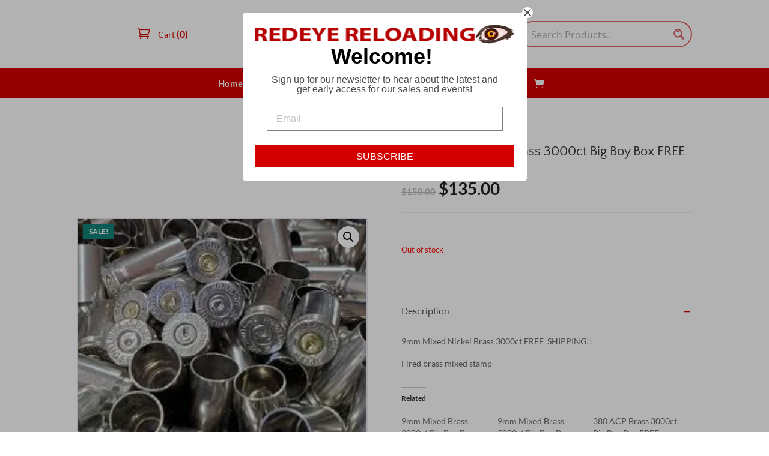

--- FILE ---
content_type: text/html; charset=utf-8
request_url: https://www.google.com/recaptcha/api2/anchor?ar=1&k=6LdVNzUeAAAAAERXH4SlOzZ_vQYaYZR9GS_lUdVf&co=aHR0cHM6Ly9yZWRleWVyZWxvYWRpbmcuY29tOjQ0Mw..&hl=en&v=7gg7H51Q-naNfhmCP3_R47ho&size=invisible&anchor-ms=20000&execute-ms=30000&cb=e2if0uc292z5
body_size: 48460
content:
<!DOCTYPE HTML><html dir="ltr" lang="en"><head><meta http-equiv="Content-Type" content="text/html; charset=UTF-8">
<meta http-equiv="X-UA-Compatible" content="IE=edge">
<title>reCAPTCHA</title>
<style type="text/css">
/* cyrillic-ext */
@font-face {
  font-family: 'Roboto';
  font-style: normal;
  font-weight: 400;
  font-stretch: 100%;
  src: url(//fonts.gstatic.com/s/roboto/v48/KFO7CnqEu92Fr1ME7kSn66aGLdTylUAMa3GUBHMdazTgWw.woff2) format('woff2');
  unicode-range: U+0460-052F, U+1C80-1C8A, U+20B4, U+2DE0-2DFF, U+A640-A69F, U+FE2E-FE2F;
}
/* cyrillic */
@font-face {
  font-family: 'Roboto';
  font-style: normal;
  font-weight: 400;
  font-stretch: 100%;
  src: url(//fonts.gstatic.com/s/roboto/v48/KFO7CnqEu92Fr1ME7kSn66aGLdTylUAMa3iUBHMdazTgWw.woff2) format('woff2');
  unicode-range: U+0301, U+0400-045F, U+0490-0491, U+04B0-04B1, U+2116;
}
/* greek-ext */
@font-face {
  font-family: 'Roboto';
  font-style: normal;
  font-weight: 400;
  font-stretch: 100%;
  src: url(//fonts.gstatic.com/s/roboto/v48/KFO7CnqEu92Fr1ME7kSn66aGLdTylUAMa3CUBHMdazTgWw.woff2) format('woff2');
  unicode-range: U+1F00-1FFF;
}
/* greek */
@font-face {
  font-family: 'Roboto';
  font-style: normal;
  font-weight: 400;
  font-stretch: 100%;
  src: url(//fonts.gstatic.com/s/roboto/v48/KFO7CnqEu92Fr1ME7kSn66aGLdTylUAMa3-UBHMdazTgWw.woff2) format('woff2');
  unicode-range: U+0370-0377, U+037A-037F, U+0384-038A, U+038C, U+038E-03A1, U+03A3-03FF;
}
/* math */
@font-face {
  font-family: 'Roboto';
  font-style: normal;
  font-weight: 400;
  font-stretch: 100%;
  src: url(//fonts.gstatic.com/s/roboto/v48/KFO7CnqEu92Fr1ME7kSn66aGLdTylUAMawCUBHMdazTgWw.woff2) format('woff2');
  unicode-range: U+0302-0303, U+0305, U+0307-0308, U+0310, U+0312, U+0315, U+031A, U+0326-0327, U+032C, U+032F-0330, U+0332-0333, U+0338, U+033A, U+0346, U+034D, U+0391-03A1, U+03A3-03A9, U+03B1-03C9, U+03D1, U+03D5-03D6, U+03F0-03F1, U+03F4-03F5, U+2016-2017, U+2034-2038, U+203C, U+2040, U+2043, U+2047, U+2050, U+2057, U+205F, U+2070-2071, U+2074-208E, U+2090-209C, U+20D0-20DC, U+20E1, U+20E5-20EF, U+2100-2112, U+2114-2115, U+2117-2121, U+2123-214F, U+2190, U+2192, U+2194-21AE, U+21B0-21E5, U+21F1-21F2, U+21F4-2211, U+2213-2214, U+2216-22FF, U+2308-230B, U+2310, U+2319, U+231C-2321, U+2336-237A, U+237C, U+2395, U+239B-23B7, U+23D0, U+23DC-23E1, U+2474-2475, U+25AF, U+25B3, U+25B7, U+25BD, U+25C1, U+25CA, U+25CC, U+25FB, U+266D-266F, U+27C0-27FF, U+2900-2AFF, U+2B0E-2B11, U+2B30-2B4C, U+2BFE, U+3030, U+FF5B, U+FF5D, U+1D400-1D7FF, U+1EE00-1EEFF;
}
/* symbols */
@font-face {
  font-family: 'Roboto';
  font-style: normal;
  font-weight: 400;
  font-stretch: 100%;
  src: url(//fonts.gstatic.com/s/roboto/v48/KFO7CnqEu92Fr1ME7kSn66aGLdTylUAMaxKUBHMdazTgWw.woff2) format('woff2');
  unicode-range: U+0001-000C, U+000E-001F, U+007F-009F, U+20DD-20E0, U+20E2-20E4, U+2150-218F, U+2190, U+2192, U+2194-2199, U+21AF, U+21E6-21F0, U+21F3, U+2218-2219, U+2299, U+22C4-22C6, U+2300-243F, U+2440-244A, U+2460-24FF, U+25A0-27BF, U+2800-28FF, U+2921-2922, U+2981, U+29BF, U+29EB, U+2B00-2BFF, U+4DC0-4DFF, U+FFF9-FFFB, U+10140-1018E, U+10190-1019C, U+101A0, U+101D0-101FD, U+102E0-102FB, U+10E60-10E7E, U+1D2C0-1D2D3, U+1D2E0-1D37F, U+1F000-1F0FF, U+1F100-1F1AD, U+1F1E6-1F1FF, U+1F30D-1F30F, U+1F315, U+1F31C, U+1F31E, U+1F320-1F32C, U+1F336, U+1F378, U+1F37D, U+1F382, U+1F393-1F39F, U+1F3A7-1F3A8, U+1F3AC-1F3AF, U+1F3C2, U+1F3C4-1F3C6, U+1F3CA-1F3CE, U+1F3D4-1F3E0, U+1F3ED, U+1F3F1-1F3F3, U+1F3F5-1F3F7, U+1F408, U+1F415, U+1F41F, U+1F426, U+1F43F, U+1F441-1F442, U+1F444, U+1F446-1F449, U+1F44C-1F44E, U+1F453, U+1F46A, U+1F47D, U+1F4A3, U+1F4B0, U+1F4B3, U+1F4B9, U+1F4BB, U+1F4BF, U+1F4C8-1F4CB, U+1F4D6, U+1F4DA, U+1F4DF, U+1F4E3-1F4E6, U+1F4EA-1F4ED, U+1F4F7, U+1F4F9-1F4FB, U+1F4FD-1F4FE, U+1F503, U+1F507-1F50B, U+1F50D, U+1F512-1F513, U+1F53E-1F54A, U+1F54F-1F5FA, U+1F610, U+1F650-1F67F, U+1F687, U+1F68D, U+1F691, U+1F694, U+1F698, U+1F6AD, U+1F6B2, U+1F6B9-1F6BA, U+1F6BC, U+1F6C6-1F6CF, U+1F6D3-1F6D7, U+1F6E0-1F6EA, U+1F6F0-1F6F3, U+1F6F7-1F6FC, U+1F700-1F7FF, U+1F800-1F80B, U+1F810-1F847, U+1F850-1F859, U+1F860-1F887, U+1F890-1F8AD, U+1F8B0-1F8BB, U+1F8C0-1F8C1, U+1F900-1F90B, U+1F93B, U+1F946, U+1F984, U+1F996, U+1F9E9, U+1FA00-1FA6F, U+1FA70-1FA7C, U+1FA80-1FA89, U+1FA8F-1FAC6, U+1FACE-1FADC, U+1FADF-1FAE9, U+1FAF0-1FAF8, U+1FB00-1FBFF;
}
/* vietnamese */
@font-face {
  font-family: 'Roboto';
  font-style: normal;
  font-weight: 400;
  font-stretch: 100%;
  src: url(//fonts.gstatic.com/s/roboto/v48/KFO7CnqEu92Fr1ME7kSn66aGLdTylUAMa3OUBHMdazTgWw.woff2) format('woff2');
  unicode-range: U+0102-0103, U+0110-0111, U+0128-0129, U+0168-0169, U+01A0-01A1, U+01AF-01B0, U+0300-0301, U+0303-0304, U+0308-0309, U+0323, U+0329, U+1EA0-1EF9, U+20AB;
}
/* latin-ext */
@font-face {
  font-family: 'Roboto';
  font-style: normal;
  font-weight: 400;
  font-stretch: 100%;
  src: url(//fonts.gstatic.com/s/roboto/v48/KFO7CnqEu92Fr1ME7kSn66aGLdTylUAMa3KUBHMdazTgWw.woff2) format('woff2');
  unicode-range: U+0100-02BA, U+02BD-02C5, U+02C7-02CC, U+02CE-02D7, U+02DD-02FF, U+0304, U+0308, U+0329, U+1D00-1DBF, U+1E00-1E9F, U+1EF2-1EFF, U+2020, U+20A0-20AB, U+20AD-20C0, U+2113, U+2C60-2C7F, U+A720-A7FF;
}
/* latin */
@font-face {
  font-family: 'Roboto';
  font-style: normal;
  font-weight: 400;
  font-stretch: 100%;
  src: url(//fonts.gstatic.com/s/roboto/v48/KFO7CnqEu92Fr1ME7kSn66aGLdTylUAMa3yUBHMdazQ.woff2) format('woff2');
  unicode-range: U+0000-00FF, U+0131, U+0152-0153, U+02BB-02BC, U+02C6, U+02DA, U+02DC, U+0304, U+0308, U+0329, U+2000-206F, U+20AC, U+2122, U+2191, U+2193, U+2212, U+2215, U+FEFF, U+FFFD;
}
/* cyrillic-ext */
@font-face {
  font-family: 'Roboto';
  font-style: normal;
  font-weight: 500;
  font-stretch: 100%;
  src: url(//fonts.gstatic.com/s/roboto/v48/KFO7CnqEu92Fr1ME7kSn66aGLdTylUAMa3GUBHMdazTgWw.woff2) format('woff2');
  unicode-range: U+0460-052F, U+1C80-1C8A, U+20B4, U+2DE0-2DFF, U+A640-A69F, U+FE2E-FE2F;
}
/* cyrillic */
@font-face {
  font-family: 'Roboto';
  font-style: normal;
  font-weight: 500;
  font-stretch: 100%;
  src: url(//fonts.gstatic.com/s/roboto/v48/KFO7CnqEu92Fr1ME7kSn66aGLdTylUAMa3iUBHMdazTgWw.woff2) format('woff2');
  unicode-range: U+0301, U+0400-045F, U+0490-0491, U+04B0-04B1, U+2116;
}
/* greek-ext */
@font-face {
  font-family: 'Roboto';
  font-style: normal;
  font-weight: 500;
  font-stretch: 100%;
  src: url(//fonts.gstatic.com/s/roboto/v48/KFO7CnqEu92Fr1ME7kSn66aGLdTylUAMa3CUBHMdazTgWw.woff2) format('woff2');
  unicode-range: U+1F00-1FFF;
}
/* greek */
@font-face {
  font-family: 'Roboto';
  font-style: normal;
  font-weight: 500;
  font-stretch: 100%;
  src: url(//fonts.gstatic.com/s/roboto/v48/KFO7CnqEu92Fr1ME7kSn66aGLdTylUAMa3-UBHMdazTgWw.woff2) format('woff2');
  unicode-range: U+0370-0377, U+037A-037F, U+0384-038A, U+038C, U+038E-03A1, U+03A3-03FF;
}
/* math */
@font-face {
  font-family: 'Roboto';
  font-style: normal;
  font-weight: 500;
  font-stretch: 100%;
  src: url(//fonts.gstatic.com/s/roboto/v48/KFO7CnqEu92Fr1ME7kSn66aGLdTylUAMawCUBHMdazTgWw.woff2) format('woff2');
  unicode-range: U+0302-0303, U+0305, U+0307-0308, U+0310, U+0312, U+0315, U+031A, U+0326-0327, U+032C, U+032F-0330, U+0332-0333, U+0338, U+033A, U+0346, U+034D, U+0391-03A1, U+03A3-03A9, U+03B1-03C9, U+03D1, U+03D5-03D6, U+03F0-03F1, U+03F4-03F5, U+2016-2017, U+2034-2038, U+203C, U+2040, U+2043, U+2047, U+2050, U+2057, U+205F, U+2070-2071, U+2074-208E, U+2090-209C, U+20D0-20DC, U+20E1, U+20E5-20EF, U+2100-2112, U+2114-2115, U+2117-2121, U+2123-214F, U+2190, U+2192, U+2194-21AE, U+21B0-21E5, U+21F1-21F2, U+21F4-2211, U+2213-2214, U+2216-22FF, U+2308-230B, U+2310, U+2319, U+231C-2321, U+2336-237A, U+237C, U+2395, U+239B-23B7, U+23D0, U+23DC-23E1, U+2474-2475, U+25AF, U+25B3, U+25B7, U+25BD, U+25C1, U+25CA, U+25CC, U+25FB, U+266D-266F, U+27C0-27FF, U+2900-2AFF, U+2B0E-2B11, U+2B30-2B4C, U+2BFE, U+3030, U+FF5B, U+FF5D, U+1D400-1D7FF, U+1EE00-1EEFF;
}
/* symbols */
@font-face {
  font-family: 'Roboto';
  font-style: normal;
  font-weight: 500;
  font-stretch: 100%;
  src: url(//fonts.gstatic.com/s/roboto/v48/KFO7CnqEu92Fr1ME7kSn66aGLdTylUAMaxKUBHMdazTgWw.woff2) format('woff2');
  unicode-range: U+0001-000C, U+000E-001F, U+007F-009F, U+20DD-20E0, U+20E2-20E4, U+2150-218F, U+2190, U+2192, U+2194-2199, U+21AF, U+21E6-21F0, U+21F3, U+2218-2219, U+2299, U+22C4-22C6, U+2300-243F, U+2440-244A, U+2460-24FF, U+25A0-27BF, U+2800-28FF, U+2921-2922, U+2981, U+29BF, U+29EB, U+2B00-2BFF, U+4DC0-4DFF, U+FFF9-FFFB, U+10140-1018E, U+10190-1019C, U+101A0, U+101D0-101FD, U+102E0-102FB, U+10E60-10E7E, U+1D2C0-1D2D3, U+1D2E0-1D37F, U+1F000-1F0FF, U+1F100-1F1AD, U+1F1E6-1F1FF, U+1F30D-1F30F, U+1F315, U+1F31C, U+1F31E, U+1F320-1F32C, U+1F336, U+1F378, U+1F37D, U+1F382, U+1F393-1F39F, U+1F3A7-1F3A8, U+1F3AC-1F3AF, U+1F3C2, U+1F3C4-1F3C6, U+1F3CA-1F3CE, U+1F3D4-1F3E0, U+1F3ED, U+1F3F1-1F3F3, U+1F3F5-1F3F7, U+1F408, U+1F415, U+1F41F, U+1F426, U+1F43F, U+1F441-1F442, U+1F444, U+1F446-1F449, U+1F44C-1F44E, U+1F453, U+1F46A, U+1F47D, U+1F4A3, U+1F4B0, U+1F4B3, U+1F4B9, U+1F4BB, U+1F4BF, U+1F4C8-1F4CB, U+1F4D6, U+1F4DA, U+1F4DF, U+1F4E3-1F4E6, U+1F4EA-1F4ED, U+1F4F7, U+1F4F9-1F4FB, U+1F4FD-1F4FE, U+1F503, U+1F507-1F50B, U+1F50D, U+1F512-1F513, U+1F53E-1F54A, U+1F54F-1F5FA, U+1F610, U+1F650-1F67F, U+1F687, U+1F68D, U+1F691, U+1F694, U+1F698, U+1F6AD, U+1F6B2, U+1F6B9-1F6BA, U+1F6BC, U+1F6C6-1F6CF, U+1F6D3-1F6D7, U+1F6E0-1F6EA, U+1F6F0-1F6F3, U+1F6F7-1F6FC, U+1F700-1F7FF, U+1F800-1F80B, U+1F810-1F847, U+1F850-1F859, U+1F860-1F887, U+1F890-1F8AD, U+1F8B0-1F8BB, U+1F8C0-1F8C1, U+1F900-1F90B, U+1F93B, U+1F946, U+1F984, U+1F996, U+1F9E9, U+1FA00-1FA6F, U+1FA70-1FA7C, U+1FA80-1FA89, U+1FA8F-1FAC6, U+1FACE-1FADC, U+1FADF-1FAE9, U+1FAF0-1FAF8, U+1FB00-1FBFF;
}
/* vietnamese */
@font-face {
  font-family: 'Roboto';
  font-style: normal;
  font-weight: 500;
  font-stretch: 100%;
  src: url(//fonts.gstatic.com/s/roboto/v48/KFO7CnqEu92Fr1ME7kSn66aGLdTylUAMa3OUBHMdazTgWw.woff2) format('woff2');
  unicode-range: U+0102-0103, U+0110-0111, U+0128-0129, U+0168-0169, U+01A0-01A1, U+01AF-01B0, U+0300-0301, U+0303-0304, U+0308-0309, U+0323, U+0329, U+1EA0-1EF9, U+20AB;
}
/* latin-ext */
@font-face {
  font-family: 'Roboto';
  font-style: normal;
  font-weight: 500;
  font-stretch: 100%;
  src: url(//fonts.gstatic.com/s/roboto/v48/KFO7CnqEu92Fr1ME7kSn66aGLdTylUAMa3KUBHMdazTgWw.woff2) format('woff2');
  unicode-range: U+0100-02BA, U+02BD-02C5, U+02C7-02CC, U+02CE-02D7, U+02DD-02FF, U+0304, U+0308, U+0329, U+1D00-1DBF, U+1E00-1E9F, U+1EF2-1EFF, U+2020, U+20A0-20AB, U+20AD-20C0, U+2113, U+2C60-2C7F, U+A720-A7FF;
}
/* latin */
@font-face {
  font-family: 'Roboto';
  font-style: normal;
  font-weight: 500;
  font-stretch: 100%;
  src: url(//fonts.gstatic.com/s/roboto/v48/KFO7CnqEu92Fr1ME7kSn66aGLdTylUAMa3yUBHMdazQ.woff2) format('woff2');
  unicode-range: U+0000-00FF, U+0131, U+0152-0153, U+02BB-02BC, U+02C6, U+02DA, U+02DC, U+0304, U+0308, U+0329, U+2000-206F, U+20AC, U+2122, U+2191, U+2193, U+2212, U+2215, U+FEFF, U+FFFD;
}
/* cyrillic-ext */
@font-face {
  font-family: 'Roboto';
  font-style: normal;
  font-weight: 900;
  font-stretch: 100%;
  src: url(//fonts.gstatic.com/s/roboto/v48/KFO7CnqEu92Fr1ME7kSn66aGLdTylUAMa3GUBHMdazTgWw.woff2) format('woff2');
  unicode-range: U+0460-052F, U+1C80-1C8A, U+20B4, U+2DE0-2DFF, U+A640-A69F, U+FE2E-FE2F;
}
/* cyrillic */
@font-face {
  font-family: 'Roboto';
  font-style: normal;
  font-weight: 900;
  font-stretch: 100%;
  src: url(//fonts.gstatic.com/s/roboto/v48/KFO7CnqEu92Fr1ME7kSn66aGLdTylUAMa3iUBHMdazTgWw.woff2) format('woff2');
  unicode-range: U+0301, U+0400-045F, U+0490-0491, U+04B0-04B1, U+2116;
}
/* greek-ext */
@font-face {
  font-family: 'Roboto';
  font-style: normal;
  font-weight: 900;
  font-stretch: 100%;
  src: url(//fonts.gstatic.com/s/roboto/v48/KFO7CnqEu92Fr1ME7kSn66aGLdTylUAMa3CUBHMdazTgWw.woff2) format('woff2');
  unicode-range: U+1F00-1FFF;
}
/* greek */
@font-face {
  font-family: 'Roboto';
  font-style: normal;
  font-weight: 900;
  font-stretch: 100%;
  src: url(//fonts.gstatic.com/s/roboto/v48/KFO7CnqEu92Fr1ME7kSn66aGLdTylUAMa3-UBHMdazTgWw.woff2) format('woff2');
  unicode-range: U+0370-0377, U+037A-037F, U+0384-038A, U+038C, U+038E-03A1, U+03A3-03FF;
}
/* math */
@font-face {
  font-family: 'Roboto';
  font-style: normal;
  font-weight: 900;
  font-stretch: 100%;
  src: url(//fonts.gstatic.com/s/roboto/v48/KFO7CnqEu92Fr1ME7kSn66aGLdTylUAMawCUBHMdazTgWw.woff2) format('woff2');
  unicode-range: U+0302-0303, U+0305, U+0307-0308, U+0310, U+0312, U+0315, U+031A, U+0326-0327, U+032C, U+032F-0330, U+0332-0333, U+0338, U+033A, U+0346, U+034D, U+0391-03A1, U+03A3-03A9, U+03B1-03C9, U+03D1, U+03D5-03D6, U+03F0-03F1, U+03F4-03F5, U+2016-2017, U+2034-2038, U+203C, U+2040, U+2043, U+2047, U+2050, U+2057, U+205F, U+2070-2071, U+2074-208E, U+2090-209C, U+20D0-20DC, U+20E1, U+20E5-20EF, U+2100-2112, U+2114-2115, U+2117-2121, U+2123-214F, U+2190, U+2192, U+2194-21AE, U+21B0-21E5, U+21F1-21F2, U+21F4-2211, U+2213-2214, U+2216-22FF, U+2308-230B, U+2310, U+2319, U+231C-2321, U+2336-237A, U+237C, U+2395, U+239B-23B7, U+23D0, U+23DC-23E1, U+2474-2475, U+25AF, U+25B3, U+25B7, U+25BD, U+25C1, U+25CA, U+25CC, U+25FB, U+266D-266F, U+27C0-27FF, U+2900-2AFF, U+2B0E-2B11, U+2B30-2B4C, U+2BFE, U+3030, U+FF5B, U+FF5D, U+1D400-1D7FF, U+1EE00-1EEFF;
}
/* symbols */
@font-face {
  font-family: 'Roboto';
  font-style: normal;
  font-weight: 900;
  font-stretch: 100%;
  src: url(//fonts.gstatic.com/s/roboto/v48/KFO7CnqEu92Fr1ME7kSn66aGLdTylUAMaxKUBHMdazTgWw.woff2) format('woff2');
  unicode-range: U+0001-000C, U+000E-001F, U+007F-009F, U+20DD-20E0, U+20E2-20E4, U+2150-218F, U+2190, U+2192, U+2194-2199, U+21AF, U+21E6-21F0, U+21F3, U+2218-2219, U+2299, U+22C4-22C6, U+2300-243F, U+2440-244A, U+2460-24FF, U+25A0-27BF, U+2800-28FF, U+2921-2922, U+2981, U+29BF, U+29EB, U+2B00-2BFF, U+4DC0-4DFF, U+FFF9-FFFB, U+10140-1018E, U+10190-1019C, U+101A0, U+101D0-101FD, U+102E0-102FB, U+10E60-10E7E, U+1D2C0-1D2D3, U+1D2E0-1D37F, U+1F000-1F0FF, U+1F100-1F1AD, U+1F1E6-1F1FF, U+1F30D-1F30F, U+1F315, U+1F31C, U+1F31E, U+1F320-1F32C, U+1F336, U+1F378, U+1F37D, U+1F382, U+1F393-1F39F, U+1F3A7-1F3A8, U+1F3AC-1F3AF, U+1F3C2, U+1F3C4-1F3C6, U+1F3CA-1F3CE, U+1F3D4-1F3E0, U+1F3ED, U+1F3F1-1F3F3, U+1F3F5-1F3F7, U+1F408, U+1F415, U+1F41F, U+1F426, U+1F43F, U+1F441-1F442, U+1F444, U+1F446-1F449, U+1F44C-1F44E, U+1F453, U+1F46A, U+1F47D, U+1F4A3, U+1F4B0, U+1F4B3, U+1F4B9, U+1F4BB, U+1F4BF, U+1F4C8-1F4CB, U+1F4D6, U+1F4DA, U+1F4DF, U+1F4E3-1F4E6, U+1F4EA-1F4ED, U+1F4F7, U+1F4F9-1F4FB, U+1F4FD-1F4FE, U+1F503, U+1F507-1F50B, U+1F50D, U+1F512-1F513, U+1F53E-1F54A, U+1F54F-1F5FA, U+1F610, U+1F650-1F67F, U+1F687, U+1F68D, U+1F691, U+1F694, U+1F698, U+1F6AD, U+1F6B2, U+1F6B9-1F6BA, U+1F6BC, U+1F6C6-1F6CF, U+1F6D3-1F6D7, U+1F6E0-1F6EA, U+1F6F0-1F6F3, U+1F6F7-1F6FC, U+1F700-1F7FF, U+1F800-1F80B, U+1F810-1F847, U+1F850-1F859, U+1F860-1F887, U+1F890-1F8AD, U+1F8B0-1F8BB, U+1F8C0-1F8C1, U+1F900-1F90B, U+1F93B, U+1F946, U+1F984, U+1F996, U+1F9E9, U+1FA00-1FA6F, U+1FA70-1FA7C, U+1FA80-1FA89, U+1FA8F-1FAC6, U+1FACE-1FADC, U+1FADF-1FAE9, U+1FAF0-1FAF8, U+1FB00-1FBFF;
}
/* vietnamese */
@font-face {
  font-family: 'Roboto';
  font-style: normal;
  font-weight: 900;
  font-stretch: 100%;
  src: url(//fonts.gstatic.com/s/roboto/v48/KFO7CnqEu92Fr1ME7kSn66aGLdTylUAMa3OUBHMdazTgWw.woff2) format('woff2');
  unicode-range: U+0102-0103, U+0110-0111, U+0128-0129, U+0168-0169, U+01A0-01A1, U+01AF-01B0, U+0300-0301, U+0303-0304, U+0308-0309, U+0323, U+0329, U+1EA0-1EF9, U+20AB;
}
/* latin-ext */
@font-face {
  font-family: 'Roboto';
  font-style: normal;
  font-weight: 900;
  font-stretch: 100%;
  src: url(//fonts.gstatic.com/s/roboto/v48/KFO7CnqEu92Fr1ME7kSn66aGLdTylUAMa3KUBHMdazTgWw.woff2) format('woff2');
  unicode-range: U+0100-02BA, U+02BD-02C5, U+02C7-02CC, U+02CE-02D7, U+02DD-02FF, U+0304, U+0308, U+0329, U+1D00-1DBF, U+1E00-1E9F, U+1EF2-1EFF, U+2020, U+20A0-20AB, U+20AD-20C0, U+2113, U+2C60-2C7F, U+A720-A7FF;
}
/* latin */
@font-face {
  font-family: 'Roboto';
  font-style: normal;
  font-weight: 900;
  font-stretch: 100%;
  src: url(//fonts.gstatic.com/s/roboto/v48/KFO7CnqEu92Fr1ME7kSn66aGLdTylUAMa3yUBHMdazQ.woff2) format('woff2');
  unicode-range: U+0000-00FF, U+0131, U+0152-0153, U+02BB-02BC, U+02C6, U+02DA, U+02DC, U+0304, U+0308, U+0329, U+2000-206F, U+20AC, U+2122, U+2191, U+2193, U+2212, U+2215, U+FEFF, U+FFFD;
}

</style>
<link rel="stylesheet" type="text/css" href="https://www.gstatic.com/recaptcha/releases/7gg7H51Q-naNfhmCP3_R47ho/styles__ltr.css">
<script nonce="-h-Ra7o9KQ4DGf4-tCrvtw" type="text/javascript">window['__recaptcha_api'] = 'https://www.google.com/recaptcha/api2/';</script>
<script type="text/javascript" src="https://www.gstatic.com/recaptcha/releases/7gg7H51Q-naNfhmCP3_R47ho/recaptcha__en.js" nonce="-h-Ra7o9KQ4DGf4-tCrvtw">
      
    </script></head>
<body><div id="rc-anchor-alert" class="rc-anchor-alert"></div>
<input type="hidden" id="recaptcha-token" value="[base64]">
<script type="text/javascript" nonce="-h-Ra7o9KQ4DGf4-tCrvtw">
      recaptcha.anchor.Main.init("[\x22ainput\x22,[\x22bgdata\x22,\x22\x22,\[base64]/[base64]/[base64]/KE4oMTI0LHYsdi5HKSxMWihsLHYpKTpOKDEyNCx2LGwpLFYpLHYpLFQpKSxGKDE3MSx2KX0scjc9ZnVuY3Rpb24obCl7cmV0dXJuIGx9LEM9ZnVuY3Rpb24obCxWLHYpe04odixsLFYpLFZbYWtdPTI3OTZ9LG49ZnVuY3Rpb24obCxWKXtWLlg9KChWLlg/[base64]/[base64]/[base64]/[base64]/[base64]/[base64]/[base64]/[base64]/[base64]/[base64]/[base64]\\u003d\x22,\[base64]\\u003d\\u003d\x22,\x22RWdxw7vCjWYpw4LCgUbDkcKQwpM/HMKEwqhGX8OiIQfDsz1swptQw7UrwoXCkjrDocKjOFvDjx7DmQ7DugPCnE5gwoYlUWrCsXzCqG81NsKCw5rDnMKfAzjDjlRww5/Dl8O5wqNWI2zDuMKRVMKQLMOIwpd7EDbCncKzYC/DnsK1C3Z7UsO9w6XClAvCm8Kpw7nChCnChSAew5nDqMKEUsKUw7HCjsK+w7nCtG/DkwINFcOCGVzCjn7DmWA9GMKXFDEdw7tsLitbLsObwpXCtcKwVcKqw5vDtUoEwqQCwrLClhnDjMOuwppiwrHDnwzDgyjDlll8csOaP0rCtyTDjz/Cj8Oew7ghw6rCpcOWOhzDriVMw414S8KVK2LDuz0cRXTDm8KZd0xQwqxSw4tzwo0PwpVkSMK4FMOMw6A3wpQqB8KVbMOVwo4vw6HDt2VPwpxdwp/DmcKkw7DCnTt7w4DCncOJPcKSw67Cp8OJw6YeWik9J8OVUsOvDScTwoQ7HcO0wqHDvisqCQvCmcK4wqB2DsKkclLDkcKKHExkwqx7w6PDtFTChm5eFhrCt8KgNcKKwpcWdAROIR4uRMK6w7lbN8ObLcKJYwZaw77Ds8K/wrYIKV7Crh/[base64]/CnD7Ci8K+KxbDrxnDs31/w5/DgQk2wpkvw4zDm3fDs19fblPCqEkewpTDikbDkcOGe1nDs3RIwrpsKUnCvMKKw65dw6XCohYgIwUJwokUQcONEXXCnsO2w7I7dsKAFMK0w78ewrpqwqdew6bCo8K5TjfCqTTCo8Oue8K2w78fw4/CgsOFw7vDpAjChVLDuC0uOcKAwp4lwo42w7dCcMO6WcO4wp/DvMOxQh/CqXXDi8Opw53CgmbCocKawrhFwqV/wrEhwotwScOBU0HCssOta3dHNMK1w5BIf1MFw6swwqLDo39de8Oswrw7w5dJJ8ORVcKDwqnDgsK0blXCpyzCvU7DhcOoF8K6woETIQ7CshTCqcO/wobCpsKsw4zCrn7CocOMwp3Dg8OCwoLCq8OoIMKzYEAuJiPCpcOXw6/DrRJ1YAxSFcOCPRQBwpvDhzLDkcOMwpjDp8OXw4bDvhPDsjsQw7XCqgjDl0svw4DCjMKKX8KXw4LDmcOYw4EOwoV4w6vCi0kTw7NCw4dbe8KRwrLDksOIKMK+wqjCjQnCscKAwoXCmMK/[base64]/[base64]/Cl8OfwoTCi8ORRjLDu33CggpKwoE+w5hdNgIPwr/DpcOHIkFTVMORw7VHAEsQw4t+Nw/CmWBPVMOxwoEEwoBbdsO+RcOuSjULw7rCpV1vBQERTcO/[base64]/w6l5T8OgcsKnGcKaVcKhVMK1ZhNxwoVkworCo8Otwo/Cu8OuLsOoaMKoYcK2wrXDowMaLsOHF8KqLsKFw5Izw6fDrVTCpSNwwoxaV13Du0dOUFzChcKUw5oswqgyIMOOR8KQwpzCgMK9JmTCmcObScOddQEhIMOiQgl6EsOWw6kIw5jDgRzDuB3DpRh2MltQMcKBwo/[base64]/Dsx/Dn8OdWMOxOH/[base64]/DqMK/clfDvT/[base64]/[base64]/DtMOGG1NTw7ZeKsKfw49wEcONa8O0U8KgwrHCicKRwrIUNsKdw7Q9ViLClSMVJXjDpwppf8OcBsOWPnItw5ZDw5bDtsODasKqw7fDm8OoBcO2X8OLBcKIwp3DkzPDkj45GTMmwrLDlMKUBcO+wo/[base64]/[base64]/Ds8OpRsKuwo1BWHwRCcK8worDhS/CpyjCtMK0OksLwpwNw4RmdsK0KxHCiMOVw5PCkBrCogBUw5XDk2HDoSfCgAdhwpPDssK3w6M9wqoAf8KTa33DrsOZNsOXwr/DkQwmwrnDqMK1Hxc/AsOkDFYIacOLSjbChMKXw4XDml1iDQ44w5rCiMOqw4pOwpfCnXbDsA48w7nCnjUTwr4YU2YzUH7CpcKJw73Cl8KUw603HQ/CqBNewo1MI8KxcMKAwpXCkBcpIzDDiGjDlnxKw5cZw4bCqxVkczhGNcKKwolKwpV+w7EPw4DCrGPCkxvCi8K8wpnDmioGecKVwpvDsRY4bcOgw6LDmMKWw6nDpz/Cu055VcOmD8KwCsKFw4PDocKvDgZ9wozCgsO7JWUSKMK5AC7CoE4kwq9weltEWMOuYkPDok/Ct8OiDcKfcQ/Cj1AMSsK1WsKgw6rCsFRFZsOMwrrChcKmw7rDjBVow75GHcO9w7w0Am/DkgNzJjFNw4RQw5coI8KQaSAcc8OpQFbCnwsibMO0wqB1w5bCtsKeYMKOw5/DtsKEwp0DIiTCuMKYwo7CpFzCvHM1wp4Xw7Vnw7XDgG/CmcOEHcK1w5w+F8K3NsK/wql/HcKCw6xFwq/[base64]/[base64]/[base64]/DqMOEMibDjmBKw6/[base64]/[base64]/[base64]/[base64]/DpQonwonCt8O6KsOfUcO1Gh/DvWvClsK7NMOWwrZyw43CmsKwwonDqh4bGcOVBm3CgnbDjwTCh2zDrEwpwrYuKsKyw4/[base64]/[base64]/XW7Cs0Y9BsKzw7tFw7fClk7Do8O2O1jDvEHDpcOSZ8OzO8OZwq/CvnIbw45jwr8dEsKqwrJZwp7CpHPDmsKfDm7Dsi0oZ8O2OCXDnU4UR0Nha8OqwrbCvcOjw7kjJFHCsMO1EWB0wq48KUPCnGvCscKzHcKjUsOTH8Ogw7vCtFfDlV3CicOTwrlXw6dCfsKTwp7Crh3DoHDDpXPDhxLDjwzCsF/DhxsDd3XDhiQNTC59IsO3fBTDq8OMwp/[base64]/Cg8OAw5ZzTsORD8OVwpscNkjDpcKBcUbCrARjwpALw4RvPkHCh2RcwpUTah7ChD/CjcOfwrAsw6hkN8K4LcKUT8OBQcOzw6zDi8OKw7XCv2wZw7o8Al5ndy8dHsOUa8KdMMKbesKPfRgqwqUbwrnCjMKmHMOvXsOqwpNIMMKTwrIFw6fCvMOAw7p2w7oJwrTDoQg5Fw/Dk8KJYsKywqLDlsKpH8KAecOFA07DjsKfw5XChkpJw4rDqsOuBsOIw6xoDsOJw5LCujl3Pl4zwq0QSETDiws/w6XCpMKaw4M0wq/[base64]/ClcOaw74qLwQEw4Ygfw3ClnDDtTVmwpbDgMKlTw7ClwxyRMOrI8KMw4XDmE9kw6RFw5/DkEdMFsKjwofCgcOew4zDq8KnwrAiJcKbw5hGwq3DgUolBGV8V8K/[base64]/w73CgcOKahDCuMOjw5ROwpXCo2QEGTbCmnbDu8KDw4nCosKfFsOrwqdLOMKSwrHCvMKteEjDkRfCrTEIwp3DjiTCgsKNPDNPC0nCosOmZsKZITXChCrDv8OfwpIKwqXCqwbDtndAw5PDi0/ChRzDi8Ola8KXwobDvFgVJm/DtFQfAcOWb8OKSVEvAnvDnFYeYEHCjjg9w59Rwo7Cr8KobsOzwpvDm8KEwr/ClENaIMKAfW/CiSAzw5PChcK6eGIFesK3wpQWw4YTICrDrcKIV8KSaUHCkEHDsMK+w4ZJLSg0UExcwoddwqUowqnDg8KZw4XDjhrCqBp2S8KHw6MIAzDCh8OCwo5hETB9wpYOV8KEWBLCuSJvw6/DkAvDoloRXjI+BBjDuVZ3wpLDtcOyex9lCMK7wqVXGcK/w6XDk2gVE2oRfsKQMcKNwpPCksKUwq8uwqnCnxHDqsKew4gTw7FXwrEYHETCqHIgw4XDrU3CmsKQCMKYwr8gw4jCo8K3e8KnP8KKwo8/[base64]/w6DCm8K2w5jDnlLCjEJOPABMEEBcX8KLPT14w6jDiMONUDgfWMKrN38Xw7bCsMOowqU2w6/[base64]/CgMKJasOuwq5Aw5PDuWnClMKeMcKzaH5rMsOBwqbDtk5qQcKYacOhw7x6W8OaPQozEsO0OcO9w6XCjT1OHVwOw5HDpcKDcEHCrMKTwqfDkTfCvHnDrQXCtyYswoDCmsKVwp3DgxcWBEF6wr5TSsKmwpYNwrnDuR/DgifDvVcDdjfCo8KJw6jCpcOuWAjDkWbCv1HDpDHCj8KUQMKsFsOZwpdIM8Kuw6VSVsKfwocfa8OJw4xOWVY/cGjCkMOTHQDCpArDq3TDth7DoUZFKMKXfk4owp7DocKmw489wqxeHcKhAA3DvH3Cp8KUwqkwXBnDt8OowooTVMOFwofDlMKwQsOxwqvCplVrwpTDpxpNLsOHw4rCksKQZcOIKsOXw4JdcMKPw611QMOOwoXDlgPCs8KIBljCnsKTA8OcbsKCwo3DjMOBWn/CucK+wpDDtMOHXMK+woPDm8Ouw69qwoxkBToaw6V6EmgjXCLCnFLDjMOrBcKrfcOcw7coCsO4SMKLw4UXw7zCo8K4w7nDnCDDgsOObcKAPxpzYRvDn8OKI8OEw7nCi8KNwohtw4DDoh48AE/CmCgsdFkLIEwew7EyJcO7wpJuMwPClwrDuMONwo9IwopsOMK6JkHDthANccKzTQNzw7zCksOkNcK/Yn1mw5VzLXLCiMO+TwPDnxF9wrPCosKxwrAlw5zDm8KkU8OhTmfDqXLCosOIw57Cm182w5LDu8O0wo/[base64]/DhW/Ck8ONwpvDjsKGwpNUI0nDksOfKlrDsyJDHXIJJ8ODMMK3e8K9w7rCsifDlMO7w6LDvWdCDXlfw6rDu8K6EMObXsKuw5QVwo7CoMKLWsKHw6IUw5LDgE8+DyV6wprDrFMuCsOWw6MTwr3CmMO+aW5HIcKzIHLCiWzDicOAMcKtAR/CocOxwr7DgxfCqMK3RRkmwqlUQgLCk3ofwr94CMKfwohROMO6WgzCtmpcwqw/w4bDmW5UwoFMYsOpe0/[base64]/HsONJcKnworCksOzwpzCqsOOw4DCksKvSMOiBCwTc8KwAGHDrMOYw5cTOm8sDC/[base64]/w7TCjzLCsiDDiMOBeQh6w6TCpsKXwqnDusKMKMKDwqlqFjvDh2ItwqzCtwwle8K9EMOmRi/DpsO0JsOzD8Kvw59RwovCpGXCs8OQT8K6b8ONwpoIFsK4w7BxwpDDrMOUU0p7aMKew5g+A8KdTjjDrMOMwoxSRcOzwpfCnwDChCwQwoICwoJXdMKEcsKlfyHDmUUmWcKuwpLDt8K9w7PDusKiw7/DrS7CikzCg8K4wqnCscKnw6jCgwrDgcKAGMKvVlLDr8OYwpXCosOJw53CicO6wpkpacOIw6l2TQoNwqkhwr8LAMKlwpPDl3jDksK1w6rCvMOUE1RPwoMbwrnCscKtwroRFMK+BQPDisO4wqXCscOkwo/Cjn3DkgbCu8Otw73DqsOOw5gKwoBoBcO8w4MnwrdUe8O5wr8tX8KUw556acKfwot/w6Zsw63DiATDtzfCvkrCr8OHEcKrw5NawpDCrcO+IcOuLxIwEcKQcRFbc8OJfMK2SMOoFcO6wr7DqGPDtsK1w4PCmg7Dqj9QWmXCiRM4w5xGw5EnwqTCoQzDtRPDlMKLP8O2wrdqwoLCoMOmw5XCuj0eMsK/FMKJw4vClcKvCiRxBXvCjXMOwpPCpjlSw6PDuknCvk5Jw6AyEmHCrMO6wodyw5jDoFJhH8KEAcOURMK2bRhQEsKrQMOHw4pwByvDj2XDicK8S2wYGA9RwoYOKcKBw6BSw47CkEx2w6/DlwjDk8OTw4XDqTrDkxHDljR/woLDjzksXcOSfVzCl2PDnMKFw54bNDRTw5AnJcONV8KvLEwwGF3CtULCgsKOJsOjNcOWQlPCpMK3ZsO/WkPClRDCsMKUM8OLwqHDrTdWaRo/wprDnsKbw5HDjsOmwofCh8O8Tyh0w4zDiFXDocOWw6kIZX3Cm8OJYj9PwrjDocKfw6guw6LDqhEdw4kQwodWa3vDpFkawrbDtMKrDcKcw6JpFjQ/FzXDscKxEHbDqMOTFVhRwpTChmIMw6XDmcOLccO7w7vCrMO4fEouMsOxwpluV8OIaVgFJsOCw7nCrsOSw6XCssK9acKdwpoKN8KXwrnCrznDncOTW2/[base64]/DhsKwHcKpDTttHHbDphV+ACUXw4I5XV3CtTM+GlvCsyNaw4cvwo9/[base64]/DpsOAPU4mwoXDo2hrwprDng9zwoTDhMOWKz/CnE3CmcKGOUB/w5HCqsOjw5MFwqzCtsOwwoxxw7LCn8K5LglaaRlbKMK8w7PCt2g0w5wpIUzDisOTQcOhDMOXBxp1wrfDtBhSwpDCsSzDscOKwqwwRMOLwrN6TcKURMK9w6FYw6rDosKKahfCp8Knw5nDmcOewqrClcOaQjE9w789BnHDj8OrwrLCvsO2wpXCgsOqwo/DhjXDrltjworDlsKaGBUFej7DkRpxwoDCtsK1woXDtULCmMK0w4ozw7/ChsK0w4Voe8OAwo7ClDzDjy/[base64]/w4olCT5NXWkOAcKuXMOIwq3Dt8K6wp/CrkbCpcOaG8KXAsK/HsKOw4fDhsKIw4zCsD7CiCg6O0xlaVDDg8KYZMO8McK+fsKwwpYfEWJYC3rChB3CjktTwpvDu21heMOTwrTDicKwwrlkw5puwqTDvMKVwr/Cq8OsMsKQw7LDl8OUwqkdVTbCi8O2w6zCoMOFM1/DtsOfwpPDv8KOPwbDpB04woxCPMKswqLDsiJcw4cgWcO5eiADQTNEwpbDgQYLLcOJZMK/[base64]/Z0LDkcK5wqUSw7zChzgbGcOEw4ZowqjDiMK5wr/Du2dVw7DCrMK7w71IwrpDG8OZw7LCqsO6N8OdCMKpwqvCoMK6w5Fkw5bCiMKhw79/fcK6RcOGKcKDw57CnkHCucO/CT3Dnn/CmVUNwqzClsKrK8ObwqEnwqEWZAUhwrI+VsK5w7QNZkwxw4Rzwr/CiWHDjMOMUHpBw6rCiyk1e8O2wp7CqcOBwpDDqiPCscKxT2tewpXDtTNNGsOQwqx4wqfChcO2w5tSw4FAwqfCj3cQSTXCucKxXCJIwr7Cv8K4AkdNwpLCjjXCqzogbxjCnysXETjCiEfCpSdyMmPDjcOiw5/CuTbCp2lKK8OAw502JcOawooKw7PCmsOcHiN2wozCjl/CqzrDi2DCkSomZcOQL8OXwpMrw4fDnj5Twq/DqsKkw4TCqm/CghZKIjLCmMO2w6QkZ0NmIcKsw4rDh2LDoBxZfQfDiMKgw7rCpMONBsO4wrLCjXkpw6cbS1MRfibDjsKsLsKxw7hQwrfCgAHDoiPCtAJgIsOaA01/cWR+CMKWI8Knwo3CgjXCtMKZw5ZGwonDmTPDj8OUX8OHMsOOMVBBS2Ajw5Akd2DCiMKATWQcwo7DrnBnYcOvY23DjgnDjEs9OMOhEXTDnMOuwrrCv3A5wqHDqiZQEcOpBFMlXnbCh8KSw6kXXzbDmMKrw6/CvcKKw5AzwqfDncOZw5TDo3XDhsKLw5DDpGnDncKLw6DCoMKDGFnCssKpB8OnwqYKasKIG8OtFMKGH0Yrwr1gTsO9PzPDiUrCmCDCqcKsZ07CigXCksKZwoXCnGvDnsOgwq8LbHgkwql5w6Auwo/Cm8KZX8K6McKXEBPCt8K0aMOzZShmwo7DlsK8wqPDvcK5w5XDmsKqw4Rhwp7CqsOWDsO/[base64]/CiXXCiDQGw7xjA0PCuMObwrg6ScOcBsKZJgNGw47DlkUIwrhecirDnMOCGTV3wrVNw5/[base64]/[base64]/[base64]/DtEw5IcOjM2JYwr1VwrB4w5ENwqt8w53Dpmw2GsOQwpx6w7l2C2FQworDujHCvsKRwqjCgGPDpMORw7bCrMKLd1ddHVFLLWhbM8Obw7bDncKzw7VJFVsMEsKmwrMMUX7Dj3pFZHrDmiZ2MFQ2w53Dr8K3PBJ3w6s0woV+wrrDiwXDrcO/EyDDhcOzw6NdwqMzwoAOw47CuQ1DIcK9Z8OawrdDw5M8BMOBEhMrISXDii/[base64]/DvC9UHsKEYcKifCPCoHtlwrZUw5cvH8KswqXCjg/DtT5ofcOwbsKnwp5ISjdFXyEueMOHwprDkRvCicKdw5fDhnM1LzNsXix8wqYLw6DDkCpuwqzDkUvCo0/DtsKaWcO2RMORwqZ5eH/DosK3cgvCg8OawrLCiEzDilwRwo3CrSoLw4TDrRrDjsKXw7VHwo3Cl8OZw4Zcw4AFwqRQwrUWKcKvE8OhOUHCo8KZPUdSZMKuw5UUw4HDoEnClARcw4/[base64]/DmsKrYSouwo5pI8Osw7/Dk8KTM8KiLsOSw7hpw6FKwoTDtnXCkMKvNU4Uc17DiUnDj0t7eCMhSCjCkR/Dg03CjsO5egVYQMKHwpfCuAzDig/[base64]/Dr8OMwrnClsKOwpRAwoVmWVd/C3/CvAHCvljDolzCpMKIUsOXecO4OHPDosOrfwvDijJPakHDmcKyNcOwwocvYFYHbsOna8KRwoQ0ScK5w5XDi0wLPgHCs1t7wq8XwqPCrwbDrQtkw5p2w4DCuWLCs8KvZcKvwozCryBgwp/[base64]/EsKqPHvDlwdnQE1tHTjCjhvCtcOaQnQnw7w3EMODHMOPVMKtwrYywo/DhkYGHD7Cm0gHaTAVw6dRTHbCisORNTjDrkxHwpUqJi8Lw6/DtMOjw5/CjsOqwoh0wpLCvkJawofDt8O5w7TDkMOxXAtVOMOqXgnCs8K4T8OOLgvCtiBtw6HCksO2w6rDmsKOw7QlcMOFBBHDnMOqw60Bw7vDrSvDmMOqb8OkfMOpc8KNY0V8wpZqDsOFaUXDk8OCc2fDqD/Dtg4cGMOWw5QHwo1LwppYw4w8wpNHw7RlA10NwoFTw6RvRFXDtcKBLcKldMKEGsKMTsOCP1vDuyxiw7dPeTnCqcOsKmEoH8KqRRDCs8OSZ8OuwpfDp8K7aibDp8KGUT/CrcKhw5bCgsOIwrQaZsKFwqI2A1jCtyLCshrClMKUf8OvfcKYcBdpwr3DqVBWw5bCs3NYesKbwpECGFJ3w5vDrMOuWcK8EBIIaGvDocKew61Mw4/[base64]/wqEmwqh2EMOOIsO0wroQw6PCoHnCssOIw7bDtsK0Tydkf8Kub3PCkcOpwpBRwqfDl8KxKMKUw53CvMOFwot6X8KXw4t/T2bDrmpadMK/wpTDpcORw5pqRSDDrHjDssOhWg3DhTRfGcK4ImDCnMOcUcOUQsO9woZkYsO7w6XDt8KNwqzDpCMcHjfDty0vw5xVwoUJYMKywpHCk8KIw51jw7rCs3xew6bDmMKew6nDh3Y4w5dXwpVwRsKuw5XCvgjCsXHCvcKeUcKkw4rDjsKLKMO/w7DDnMK+w4Rhw6RpVxHDlMK9SHtpwrDCtsKTwp/Dk8Ktwp5ywpbDn8OEwrQOw4rCtMKrwpfCi8O1VjUUUTfDr8K6GMOWXBHDsi0ZHXXCjx9Gw7PCsQvCj8OswpF+w7tGcGw9IMKWw74tXENYw7LDuzhhw47CnsOneBwuwqxiw5bCpcOzXMOHwrbCiD4rw5TDhsOqDWvCrMKlw6jCtxEgJk9/woRyDMKKdSzCpHbCscKCc8OZPcOJw73ClyPCmMOQUcKlwonDt8KZJsOhwrVjw6/DjxdvfcKMwq4dIhPDoGHCkMKtwoLDmcOXw443wpTCr1dALMOkw78KwqxJw5Mrw5DCpcKRIMKWwrXDtsKmE0pqTxjDm2lRTcKqwqcJM00/YwLDjHTDsMOVw5ZyL8OOw7QXOcOGw6bDssKtY8KGwo47wostwr7CjE/CqjHCjMOtYcKhU8KNwqLDuXhEY00sw5fCp8OfX8Obwr8BN8OmJTHCnsKOw7HCiQbDpMKvw4zCpcOvM8OVcmcLb8KVRjwPwolKw7DDsw5jw5RJw7cbGiXDqMK1w4JLOcK0wr/DpwlQaMKhw47Dh0DCijRxwo8DwokYH8KKVEE8woDDrcOqMn9Xw7MPw77Dr2hzw67CulUpcQjClTcfZ8Ksw7fDl0MhKsOff0IOB8OiFisiw4PDicKRLD3Do8Oyw5bDgCgmwrPDvsOJw6Qtwq/CpcO3HsKMCHxNw4/CrjHDpQAHwoXCgEx6w4vCoMOHbG4Ha8OaCA8UVS3CtcO8T8KqwovCncO9UmBgw55BE8OTC8OENcKSHMOkDsKUw77DkMO2UVvDiBt9wp7CncKFM8Klw7pKwp/DqcOlJWBNCMO2wobDqMKCElcVUMO7w5Jhw7rDqFzCvMOIwpUNfcK5aMOQJ8KFwoPDocOgTEoNw5IQw49cw4bCglLDgcKOEMOtwrjDkyAuw7J6wotBw45HwqDDigXCv3LClF1qw4/DuMOhwobDkVXCisO7w4LDplLCsAfCvDrDvMOGXkrDpQ/DpMOtw43CiMK6MMKyQsKgF8O4JsOzw43DmsO7worClEsCLjgjFklKaMKrBsO+w5LDh8O2wptPwoHDmEAONcKyZSx1JcOlFGpDw6A/wo0YMMOWVMKtDcKVWsO5H8KGw7sYdlfDlcOvw7YrR8Kaw5Byw63DjmzCisO4w73CisK2w7bCmsKyw4sawq8LS8OawrZlTj/Dn8KFHsK4wqspwpLCilPDk8O3w6LDmH/[base64]/w41xwqjCvMOZw4o6FlBdw6QfEy5swrbDiMOoO3nChFR9McK7SXRuJcOEw4vDn8OlwqsbKcKIX3QGMsK8UMOQwoAycMKEFzvCosOdwr3Dj8OjGsOwSCnCmsKRw7fCuSDCocK4w75jw64XwobDosKzw7sKL3UIH8Kjw64lw7zCgSwhwrQ/[base64]/CgGHCkBQ8QcO3YFQOfXjDmMOzw5ASwpYRWcOCw5PCgX/[base64]/[base64]/CtGzCo8KqwpbCh8OUw7bDrDt3w4HCl33Dv8O3wofDkCFGw6xNCcOXw5PCulgqwp7DiMK9w5Rsw4XCunvDtBfDmG7Cn8ONwqfDhiPDh8KkTMKNTQvDj8K5S8KnEjwLQsO8IsONwo/DvcOqRsKkwoHCksO4ccOnwrpLwojDisK6w5VKL3jCpsKpw4N8bMOieSvDlcKiN1vCnh01KsOtJlfCqiMoKsKnNcK9ZcOwV20RAhQEw57CjnkOwqhOccOZw6DDjsO2wrFgwq9XwpfCvsOQeMOiw4JsSlvDisOZG8OywpM6w4Ecw4rDjMOqwqIdwo/Du8K/wrNqwo3DhcKOwpTChsKTw6hdIHDDtcODIsOVwpfDmnxJwpLDjBJQw4wBw4E8C8Ktwqg8w59vw63Cvg1Nwq/Co8OTQkDCvi8UCSUCw5J7FsKmADk7w50fw4TDisOMdMKEYsOxdC7DsMK6ewHChsKzIyoOF8Ohwo3DqCfDjUs+OcKKMh3ClMKyYwYWZ8Ofw4nDvcODKnJnwp/[base64]/Cr8OpM2jDl8OATMOZZcK6E37CvWQ/w5HDlnrDjQfCoRASw7rDlMKSwrHCm0tsf8KBw7khE18kwr9awr8iGcOpw5k1wqc+LldVwpRdaMK4w5bDm8OBw4YJN8Oyw5vDlMOGwqgJDDnCocKLbMKHKB/[base64]/[base64]/DvcO1w681fcOKe8KSw7RSw7zCpBDCt8KUw7HCucODwqkqw5fDicKVTxUNw6HDnsKuwosqCsKMFCERw5x6dzXDssKRw6xjR8K5b3gAwqTCu11ybzBDB8OMw6XDnmdOwrMjYsKbGMOXwqvDn3vCqCbCu8OLdMOjE2rCqcKHw67CohILw5FVwq8idcKwwps6CUjCn0x/UhNUE8OYwoXCgHpsdFABwrHCg8Kle8OvwqrCslLDhkDCpsOqwo0TRDdCwrMlF8KFAMOdw4zDinUFfcKUwrNFasOAwonDih/DjVnClFQgUcKgwpAEwpdmw6FacHHCnMOWekEwPcK7WkUowoAXSUfCi8O0w6wGU8OMw4MKw4HDhMOrw51zwrnDtBvCg8Kxw6AlwpPChMOPwopgwrt8A8KuMMODDC1bwqHDpMOow7rDtw/DsR4owrfDp0smDsORAUQXw54BwpELDTnDjFJwwqh0wqzCjMK1wrjCl2RmIcKXw4zCocKBScOWMMOxwrY7wrnCrMOqW8OgS8OUR8K0WC/CsyRqw7nDs8Kmw6LCghzCu8Ohw4dNC3PDgFF7w69zRFbChwDDicKnQhpYUcKIK8Kmwo3DuXhTw5nCsBLDti/DqMObwq8sXB3Cm8Kxa1RRw7c+wq4ew4jCgsKjegthwp7CgsOow7ckY1fDsMOTw5LCtmhuwpbDj8KJHTA2f8O5OMOAw4bDnBnCksOVwoPCj8OiHsO4f8K5U8O6w4/ClVvDgWNbwojCpB5LOgBdwr8kS3ImwqvCl0/Dt8K4U8Oge8OUL8OKwqjClMKTUsOwwqDCgcKMZsOzwqzDu8KEPGbDkCjDoVnDuCd7MikgwpXDiw/[base64]/[base64]/CvzxgwpDDosOVwoV7wpklX8OtwqfDm8OuKE8McBXCunwSw5Yxw4FcJ8K/[base64]/CgMOCwr8JfcKywrrCn8KQAcKmw7hXK8Kkw4zCk8KTd8KvDVLCjDPDs8Kyw6ofdx5yfcKVwoHCo8KdwrcOw5hfw6J3woYgwo9Lw6RLKsKpKF8+wqrCjcOvwovCpsKCfTIuwo/CuMKJw7lbfyTCkcOkw7tkA8K2fhQPNMObPntNw6oibsOEIi8PdsKlw4FyC8KafUnCv1ESw4xXwr/DqcKiw5DCiUrDrsKMFMOiw6DCnsKJdXbCrsKywp/DikfCjlRAwo3DsiQpw6FkWWvCg8KDwpPDr2PCr0nDgcKIwql6w7ASw5UgwrwmwrPDhykMIsOgQMOIwrPChQtww6p/wrw5AMOswqvCnS7CpcOAA8OxdsORwoDCjWvCtABFwpPCnMOLw7gCwqd1w4rCrMOLTFHDqWNoMkvCmSTChjXClT1+IB7DqsKFKxFawrfCh0PDvMOoBMK0MUR1YcOJYcK/w73ChVzCicKzB8O3w73Ch8KPw75HJQXCk8Kpw6Biw7rDh8OZIcKkcMKTwrDDmsOywoouWcOufMKrZcOhwqRYw71FXEpZRA/[base64]/DtcKDwrU1wocQLMOGwo1AcMKDwoPCpj7Dh1LDsMKbw5NjeXJ2w4N4W8KiVHEcwr0pHsKrwoDCrWJ6bcKxRsK6W8KIF8OwbA/[base64]/Dph3DhcO5w6rDhiw0S8K9wrtvw7LDp33DkMKvwq87wrERSTrDuxsgDA7DqsO+FMOYXsKyw67CtQolJMOKwoIjwrzCmF04YMKkwpwXwqXDpsKRw6xxwpYBEixNw70kLy/[base64]/[base64]/wrNtwqFtQnBMwrwWJsOwNcOwwqQpw5jCtMOUw7gYAhTCnMKQw6XCuwXDpcKFM8OWw6nDo8O/[base64]/Dq8OdfXlhwpJZw40RXBPDmcO0ZVPCpjQGwoVfw7AFEMOrTygIw5XCocKvaMKAw4pBw5xacC1cIhbDrR8MJ8OoeRvDtsOWJsK7cE0JB8OfEcOiw6nDnzbDvcOIwrYww4RrKFkbw4/DsjFlGMOWw64cwqbChcOHBE8ZwpvDqmk9w6zDs1xqfC7CiVrCocOlF2gPw6zDmsO6wqYNwrLDmT3DmlTChCPDuDgUflTCt8O3wqxwB8KrSzRGw75Jw5Q8woXCqRQaIMKew5LDoMKJw73DoMKzI8OvLcKYPMKnX8KaHcKWw5XCqsOhe8KQUGxxwo3CkcK8G8OwRMO6Wx/[base64]/WsKkwq3CpnkqTj1yw5TCm8O8IMOwwqnCoDRIRsKoekrCsAvCvl5ZwrUAE8KrRMKpwr/DoxvDqm5ET8OJwpY6aMOZw7nCoMKhwrNpN3gGwoDCtMOoQQ5tUQbCjg0kVMOGc8KEOF1Iw6zDugLDt8KuYMOJWsO9HcOfT8KeB8K3wrtbwrh7J1rDoC4fZk3Do3bDuSk0w5cDAC50BCgEL1bCicKQb8OiXsKfw4DCoRfCpiHDqsOXwofDiVFJw4/CmMO8w7MDIMKZWcOgwrfCniHCoBLChggIY8KjcVbDvhtQGsK2wqpCw7RdYcKJYCpjw6XCmjlJXAMHw63DqcKZPQHCrcOgwprDs8Okw4YCQX5pwonCrsKSw5BBPcKnw7zDrsKWA8O6w6/CosKGwrPDr0MSBsOhwpN5w5AKN8KmwofCgcK4HC3CnMOScyPCncOxWBLChcKYwonDtnbDnD3ChcOWwqVqw6fCnsOSC0/[base64]/worDrX3DrsKIwqdOwo0ywqQ5w6vCkCg/A8KRQFw4IsKmw7hSMRUAw5nCoyDCiB1tw4DDmm7DiVfDpWhxw4RmwrvDoX4IdXzDvjfClMK0w7Jkw6Z4HcKuw6/DpHPDpMKMwqxYw5fCkcOqw6/ChH3DmMKAw5chZsKyRzzCq8OUw6d5c2BzwpgGTMOywqLCm3zDssKOw6vCoQrCnMOUXUrCq0jCujnCuTJVI8KLScKaf8KWfMKew4AuZsK3U0J4wpgPYcK+w5jClzUORDx0c3Rhw6jDnMKTw5QIWsORCA8eezZ+XMKTfl5cImdmNgtIw5VtFw\\u003d\\u003d\x22],null,[\x22conf\x22,null,\x226LdVNzUeAAAAAERXH4SlOzZ_vQYaYZR9GS_lUdVf\x22,0,null,null,null,0,[21,125,63,73,95,87,41,43,42,83,102,105,109,121],[-1442069,525],0,null,null,null,null,0,null,0,null,700,1,null,0,\[base64]/tzcYADoGZWF6dTZkEg4Iiv2INxgAOgVNZklJNBoZCAMSFR0U8JfjNw7/vqUGGcSdCRmc4owCGQ\\u003d\\u003d\x22,0,0,null,null,1,null,0,1],\x22https://redeyereloading.com:443\x22,null,[3,1,1],null,null,null,1,3600,[\x22https://www.google.com/intl/en/policies/privacy/\x22,\x22https://www.google.com/intl/en/policies/terms/\x22],\x224v9/+DjTSPM5YVmm03080djAw72QuxtQOEkQQ5ejUlk\\u003d\x22,1,0,null,1,1767309598622,0,0,[9,68,64,135],null,[90,125,51,114],\x22RC-_8i7v60q3smIvw\x22,null,null,null,null,null,\x220dAFcWeA6Paj2u5xUUOluYiZxFeowVeKL19_3SSnLPMKcM-Uj_rLh5K-5SkyFcC7wRldayTda-Ce7LyeDRsmgB6dFKmM1GMXrQ4Q\x22,1767392398612]");
    </script></body></html>

--- FILE ---
content_type: text/html; charset=utf-8
request_url: https://www.google.com/recaptcha/api2/anchor?ar=1&k=6LdVNzUeAAAAAERXH4SlOzZ_vQYaYZR9GS_lUdVf&co=aHR0cHM6Ly9yZWRleWVyZWxvYWRpbmcuY29tOjQ0Mw..&hl=en&v=7gg7H51Q-naNfhmCP3_R47ho&size=invisible&anchor-ms=20000&execute-ms=30000&cb=w0a34k7m01r7
body_size: 47916
content:
<!DOCTYPE HTML><html dir="ltr" lang="en"><head><meta http-equiv="Content-Type" content="text/html; charset=UTF-8">
<meta http-equiv="X-UA-Compatible" content="IE=edge">
<title>reCAPTCHA</title>
<style type="text/css">
/* cyrillic-ext */
@font-face {
  font-family: 'Roboto';
  font-style: normal;
  font-weight: 400;
  font-stretch: 100%;
  src: url(//fonts.gstatic.com/s/roboto/v48/KFO7CnqEu92Fr1ME7kSn66aGLdTylUAMa3GUBHMdazTgWw.woff2) format('woff2');
  unicode-range: U+0460-052F, U+1C80-1C8A, U+20B4, U+2DE0-2DFF, U+A640-A69F, U+FE2E-FE2F;
}
/* cyrillic */
@font-face {
  font-family: 'Roboto';
  font-style: normal;
  font-weight: 400;
  font-stretch: 100%;
  src: url(//fonts.gstatic.com/s/roboto/v48/KFO7CnqEu92Fr1ME7kSn66aGLdTylUAMa3iUBHMdazTgWw.woff2) format('woff2');
  unicode-range: U+0301, U+0400-045F, U+0490-0491, U+04B0-04B1, U+2116;
}
/* greek-ext */
@font-face {
  font-family: 'Roboto';
  font-style: normal;
  font-weight: 400;
  font-stretch: 100%;
  src: url(//fonts.gstatic.com/s/roboto/v48/KFO7CnqEu92Fr1ME7kSn66aGLdTylUAMa3CUBHMdazTgWw.woff2) format('woff2');
  unicode-range: U+1F00-1FFF;
}
/* greek */
@font-face {
  font-family: 'Roboto';
  font-style: normal;
  font-weight: 400;
  font-stretch: 100%;
  src: url(//fonts.gstatic.com/s/roboto/v48/KFO7CnqEu92Fr1ME7kSn66aGLdTylUAMa3-UBHMdazTgWw.woff2) format('woff2');
  unicode-range: U+0370-0377, U+037A-037F, U+0384-038A, U+038C, U+038E-03A1, U+03A3-03FF;
}
/* math */
@font-face {
  font-family: 'Roboto';
  font-style: normal;
  font-weight: 400;
  font-stretch: 100%;
  src: url(//fonts.gstatic.com/s/roboto/v48/KFO7CnqEu92Fr1ME7kSn66aGLdTylUAMawCUBHMdazTgWw.woff2) format('woff2');
  unicode-range: U+0302-0303, U+0305, U+0307-0308, U+0310, U+0312, U+0315, U+031A, U+0326-0327, U+032C, U+032F-0330, U+0332-0333, U+0338, U+033A, U+0346, U+034D, U+0391-03A1, U+03A3-03A9, U+03B1-03C9, U+03D1, U+03D5-03D6, U+03F0-03F1, U+03F4-03F5, U+2016-2017, U+2034-2038, U+203C, U+2040, U+2043, U+2047, U+2050, U+2057, U+205F, U+2070-2071, U+2074-208E, U+2090-209C, U+20D0-20DC, U+20E1, U+20E5-20EF, U+2100-2112, U+2114-2115, U+2117-2121, U+2123-214F, U+2190, U+2192, U+2194-21AE, U+21B0-21E5, U+21F1-21F2, U+21F4-2211, U+2213-2214, U+2216-22FF, U+2308-230B, U+2310, U+2319, U+231C-2321, U+2336-237A, U+237C, U+2395, U+239B-23B7, U+23D0, U+23DC-23E1, U+2474-2475, U+25AF, U+25B3, U+25B7, U+25BD, U+25C1, U+25CA, U+25CC, U+25FB, U+266D-266F, U+27C0-27FF, U+2900-2AFF, U+2B0E-2B11, U+2B30-2B4C, U+2BFE, U+3030, U+FF5B, U+FF5D, U+1D400-1D7FF, U+1EE00-1EEFF;
}
/* symbols */
@font-face {
  font-family: 'Roboto';
  font-style: normal;
  font-weight: 400;
  font-stretch: 100%;
  src: url(//fonts.gstatic.com/s/roboto/v48/KFO7CnqEu92Fr1ME7kSn66aGLdTylUAMaxKUBHMdazTgWw.woff2) format('woff2');
  unicode-range: U+0001-000C, U+000E-001F, U+007F-009F, U+20DD-20E0, U+20E2-20E4, U+2150-218F, U+2190, U+2192, U+2194-2199, U+21AF, U+21E6-21F0, U+21F3, U+2218-2219, U+2299, U+22C4-22C6, U+2300-243F, U+2440-244A, U+2460-24FF, U+25A0-27BF, U+2800-28FF, U+2921-2922, U+2981, U+29BF, U+29EB, U+2B00-2BFF, U+4DC0-4DFF, U+FFF9-FFFB, U+10140-1018E, U+10190-1019C, U+101A0, U+101D0-101FD, U+102E0-102FB, U+10E60-10E7E, U+1D2C0-1D2D3, U+1D2E0-1D37F, U+1F000-1F0FF, U+1F100-1F1AD, U+1F1E6-1F1FF, U+1F30D-1F30F, U+1F315, U+1F31C, U+1F31E, U+1F320-1F32C, U+1F336, U+1F378, U+1F37D, U+1F382, U+1F393-1F39F, U+1F3A7-1F3A8, U+1F3AC-1F3AF, U+1F3C2, U+1F3C4-1F3C6, U+1F3CA-1F3CE, U+1F3D4-1F3E0, U+1F3ED, U+1F3F1-1F3F3, U+1F3F5-1F3F7, U+1F408, U+1F415, U+1F41F, U+1F426, U+1F43F, U+1F441-1F442, U+1F444, U+1F446-1F449, U+1F44C-1F44E, U+1F453, U+1F46A, U+1F47D, U+1F4A3, U+1F4B0, U+1F4B3, U+1F4B9, U+1F4BB, U+1F4BF, U+1F4C8-1F4CB, U+1F4D6, U+1F4DA, U+1F4DF, U+1F4E3-1F4E6, U+1F4EA-1F4ED, U+1F4F7, U+1F4F9-1F4FB, U+1F4FD-1F4FE, U+1F503, U+1F507-1F50B, U+1F50D, U+1F512-1F513, U+1F53E-1F54A, U+1F54F-1F5FA, U+1F610, U+1F650-1F67F, U+1F687, U+1F68D, U+1F691, U+1F694, U+1F698, U+1F6AD, U+1F6B2, U+1F6B9-1F6BA, U+1F6BC, U+1F6C6-1F6CF, U+1F6D3-1F6D7, U+1F6E0-1F6EA, U+1F6F0-1F6F3, U+1F6F7-1F6FC, U+1F700-1F7FF, U+1F800-1F80B, U+1F810-1F847, U+1F850-1F859, U+1F860-1F887, U+1F890-1F8AD, U+1F8B0-1F8BB, U+1F8C0-1F8C1, U+1F900-1F90B, U+1F93B, U+1F946, U+1F984, U+1F996, U+1F9E9, U+1FA00-1FA6F, U+1FA70-1FA7C, U+1FA80-1FA89, U+1FA8F-1FAC6, U+1FACE-1FADC, U+1FADF-1FAE9, U+1FAF0-1FAF8, U+1FB00-1FBFF;
}
/* vietnamese */
@font-face {
  font-family: 'Roboto';
  font-style: normal;
  font-weight: 400;
  font-stretch: 100%;
  src: url(//fonts.gstatic.com/s/roboto/v48/KFO7CnqEu92Fr1ME7kSn66aGLdTylUAMa3OUBHMdazTgWw.woff2) format('woff2');
  unicode-range: U+0102-0103, U+0110-0111, U+0128-0129, U+0168-0169, U+01A0-01A1, U+01AF-01B0, U+0300-0301, U+0303-0304, U+0308-0309, U+0323, U+0329, U+1EA0-1EF9, U+20AB;
}
/* latin-ext */
@font-face {
  font-family: 'Roboto';
  font-style: normal;
  font-weight: 400;
  font-stretch: 100%;
  src: url(//fonts.gstatic.com/s/roboto/v48/KFO7CnqEu92Fr1ME7kSn66aGLdTylUAMa3KUBHMdazTgWw.woff2) format('woff2');
  unicode-range: U+0100-02BA, U+02BD-02C5, U+02C7-02CC, U+02CE-02D7, U+02DD-02FF, U+0304, U+0308, U+0329, U+1D00-1DBF, U+1E00-1E9F, U+1EF2-1EFF, U+2020, U+20A0-20AB, U+20AD-20C0, U+2113, U+2C60-2C7F, U+A720-A7FF;
}
/* latin */
@font-face {
  font-family: 'Roboto';
  font-style: normal;
  font-weight: 400;
  font-stretch: 100%;
  src: url(//fonts.gstatic.com/s/roboto/v48/KFO7CnqEu92Fr1ME7kSn66aGLdTylUAMa3yUBHMdazQ.woff2) format('woff2');
  unicode-range: U+0000-00FF, U+0131, U+0152-0153, U+02BB-02BC, U+02C6, U+02DA, U+02DC, U+0304, U+0308, U+0329, U+2000-206F, U+20AC, U+2122, U+2191, U+2193, U+2212, U+2215, U+FEFF, U+FFFD;
}
/* cyrillic-ext */
@font-face {
  font-family: 'Roboto';
  font-style: normal;
  font-weight: 500;
  font-stretch: 100%;
  src: url(//fonts.gstatic.com/s/roboto/v48/KFO7CnqEu92Fr1ME7kSn66aGLdTylUAMa3GUBHMdazTgWw.woff2) format('woff2');
  unicode-range: U+0460-052F, U+1C80-1C8A, U+20B4, U+2DE0-2DFF, U+A640-A69F, U+FE2E-FE2F;
}
/* cyrillic */
@font-face {
  font-family: 'Roboto';
  font-style: normal;
  font-weight: 500;
  font-stretch: 100%;
  src: url(//fonts.gstatic.com/s/roboto/v48/KFO7CnqEu92Fr1ME7kSn66aGLdTylUAMa3iUBHMdazTgWw.woff2) format('woff2');
  unicode-range: U+0301, U+0400-045F, U+0490-0491, U+04B0-04B1, U+2116;
}
/* greek-ext */
@font-face {
  font-family: 'Roboto';
  font-style: normal;
  font-weight: 500;
  font-stretch: 100%;
  src: url(//fonts.gstatic.com/s/roboto/v48/KFO7CnqEu92Fr1ME7kSn66aGLdTylUAMa3CUBHMdazTgWw.woff2) format('woff2');
  unicode-range: U+1F00-1FFF;
}
/* greek */
@font-face {
  font-family: 'Roboto';
  font-style: normal;
  font-weight: 500;
  font-stretch: 100%;
  src: url(//fonts.gstatic.com/s/roboto/v48/KFO7CnqEu92Fr1ME7kSn66aGLdTylUAMa3-UBHMdazTgWw.woff2) format('woff2');
  unicode-range: U+0370-0377, U+037A-037F, U+0384-038A, U+038C, U+038E-03A1, U+03A3-03FF;
}
/* math */
@font-face {
  font-family: 'Roboto';
  font-style: normal;
  font-weight: 500;
  font-stretch: 100%;
  src: url(//fonts.gstatic.com/s/roboto/v48/KFO7CnqEu92Fr1ME7kSn66aGLdTylUAMawCUBHMdazTgWw.woff2) format('woff2');
  unicode-range: U+0302-0303, U+0305, U+0307-0308, U+0310, U+0312, U+0315, U+031A, U+0326-0327, U+032C, U+032F-0330, U+0332-0333, U+0338, U+033A, U+0346, U+034D, U+0391-03A1, U+03A3-03A9, U+03B1-03C9, U+03D1, U+03D5-03D6, U+03F0-03F1, U+03F4-03F5, U+2016-2017, U+2034-2038, U+203C, U+2040, U+2043, U+2047, U+2050, U+2057, U+205F, U+2070-2071, U+2074-208E, U+2090-209C, U+20D0-20DC, U+20E1, U+20E5-20EF, U+2100-2112, U+2114-2115, U+2117-2121, U+2123-214F, U+2190, U+2192, U+2194-21AE, U+21B0-21E5, U+21F1-21F2, U+21F4-2211, U+2213-2214, U+2216-22FF, U+2308-230B, U+2310, U+2319, U+231C-2321, U+2336-237A, U+237C, U+2395, U+239B-23B7, U+23D0, U+23DC-23E1, U+2474-2475, U+25AF, U+25B3, U+25B7, U+25BD, U+25C1, U+25CA, U+25CC, U+25FB, U+266D-266F, U+27C0-27FF, U+2900-2AFF, U+2B0E-2B11, U+2B30-2B4C, U+2BFE, U+3030, U+FF5B, U+FF5D, U+1D400-1D7FF, U+1EE00-1EEFF;
}
/* symbols */
@font-face {
  font-family: 'Roboto';
  font-style: normal;
  font-weight: 500;
  font-stretch: 100%;
  src: url(//fonts.gstatic.com/s/roboto/v48/KFO7CnqEu92Fr1ME7kSn66aGLdTylUAMaxKUBHMdazTgWw.woff2) format('woff2');
  unicode-range: U+0001-000C, U+000E-001F, U+007F-009F, U+20DD-20E0, U+20E2-20E4, U+2150-218F, U+2190, U+2192, U+2194-2199, U+21AF, U+21E6-21F0, U+21F3, U+2218-2219, U+2299, U+22C4-22C6, U+2300-243F, U+2440-244A, U+2460-24FF, U+25A0-27BF, U+2800-28FF, U+2921-2922, U+2981, U+29BF, U+29EB, U+2B00-2BFF, U+4DC0-4DFF, U+FFF9-FFFB, U+10140-1018E, U+10190-1019C, U+101A0, U+101D0-101FD, U+102E0-102FB, U+10E60-10E7E, U+1D2C0-1D2D3, U+1D2E0-1D37F, U+1F000-1F0FF, U+1F100-1F1AD, U+1F1E6-1F1FF, U+1F30D-1F30F, U+1F315, U+1F31C, U+1F31E, U+1F320-1F32C, U+1F336, U+1F378, U+1F37D, U+1F382, U+1F393-1F39F, U+1F3A7-1F3A8, U+1F3AC-1F3AF, U+1F3C2, U+1F3C4-1F3C6, U+1F3CA-1F3CE, U+1F3D4-1F3E0, U+1F3ED, U+1F3F1-1F3F3, U+1F3F5-1F3F7, U+1F408, U+1F415, U+1F41F, U+1F426, U+1F43F, U+1F441-1F442, U+1F444, U+1F446-1F449, U+1F44C-1F44E, U+1F453, U+1F46A, U+1F47D, U+1F4A3, U+1F4B0, U+1F4B3, U+1F4B9, U+1F4BB, U+1F4BF, U+1F4C8-1F4CB, U+1F4D6, U+1F4DA, U+1F4DF, U+1F4E3-1F4E6, U+1F4EA-1F4ED, U+1F4F7, U+1F4F9-1F4FB, U+1F4FD-1F4FE, U+1F503, U+1F507-1F50B, U+1F50D, U+1F512-1F513, U+1F53E-1F54A, U+1F54F-1F5FA, U+1F610, U+1F650-1F67F, U+1F687, U+1F68D, U+1F691, U+1F694, U+1F698, U+1F6AD, U+1F6B2, U+1F6B9-1F6BA, U+1F6BC, U+1F6C6-1F6CF, U+1F6D3-1F6D7, U+1F6E0-1F6EA, U+1F6F0-1F6F3, U+1F6F7-1F6FC, U+1F700-1F7FF, U+1F800-1F80B, U+1F810-1F847, U+1F850-1F859, U+1F860-1F887, U+1F890-1F8AD, U+1F8B0-1F8BB, U+1F8C0-1F8C1, U+1F900-1F90B, U+1F93B, U+1F946, U+1F984, U+1F996, U+1F9E9, U+1FA00-1FA6F, U+1FA70-1FA7C, U+1FA80-1FA89, U+1FA8F-1FAC6, U+1FACE-1FADC, U+1FADF-1FAE9, U+1FAF0-1FAF8, U+1FB00-1FBFF;
}
/* vietnamese */
@font-face {
  font-family: 'Roboto';
  font-style: normal;
  font-weight: 500;
  font-stretch: 100%;
  src: url(//fonts.gstatic.com/s/roboto/v48/KFO7CnqEu92Fr1ME7kSn66aGLdTylUAMa3OUBHMdazTgWw.woff2) format('woff2');
  unicode-range: U+0102-0103, U+0110-0111, U+0128-0129, U+0168-0169, U+01A0-01A1, U+01AF-01B0, U+0300-0301, U+0303-0304, U+0308-0309, U+0323, U+0329, U+1EA0-1EF9, U+20AB;
}
/* latin-ext */
@font-face {
  font-family: 'Roboto';
  font-style: normal;
  font-weight: 500;
  font-stretch: 100%;
  src: url(//fonts.gstatic.com/s/roboto/v48/KFO7CnqEu92Fr1ME7kSn66aGLdTylUAMa3KUBHMdazTgWw.woff2) format('woff2');
  unicode-range: U+0100-02BA, U+02BD-02C5, U+02C7-02CC, U+02CE-02D7, U+02DD-02FF, U+0304, U+0308, U+0329, U+1D00-1DBF, U+1E00-1E9F, U+1EF2-1EFF, U+2020, U+20A0-20AB, U+20AD-20C0, U+2113, U+2C60-2C7F, U+A720-A7FF;
}
/* latin */
@font-face {
  font-family: 'Roboto';
  font-style: normal;
  font-weight: 500;
  font-stretch: 100%;
  src: url(//fonts.gstatic.com/s/roboto/v48/KFO7CnqEu92Fr1ME7kSn66aGLdTylUAMa3yUBHMdazQ.woff2) format('woff2');
  unicode-range: U+0000-00FF, U+0131, U+0152-0153, U+02BB-02BC, U+02C6, U+02DA, U+02DC, U+0304, U+0308, U+0329, U+2000-206F, U+20AC, U+2122, U+2191, U+2193, U+2212, U+2215, U+FEFF, U+FFFD;
}
/* cyrillic-ext */
@font-face {
  font-family: 'Roboto';
  font-style: normal;
  font-weight: 900;
  font-stretch: 100%;
  src: url(//fonts.gstatic.com/s/roboto/v48/KFO7CnqEu92Fr1ME7kSn66aGLdTylUAMa3GUBHMdazTgWw.woff2) format('woff2');
  unicode-range: U+0460-052F, U+1C80-1C8A, U+20B4, U+2DE0-2DFF, U+A640-A69F, U+FE2E-FE2F;
}
/* cyrillic */
@font-face {
  font-family: 'Roboto';
  font-style: normal;
  font-weight: 900;
  font-stretch: 100%;
  src: url(//fonts.gstatic.com/s/roboto/v48/KFO7CnqEu92Fr1ME7kSn66aGLdTylUAMa3iUBHMdazTgWw.woff2) format('woff2');
  unicode-range: U+0301, U+0400-045F, U+0490-0491, U+04B0-04B1, U+2116;
}
/* greek-ext */
@font-face {
  font-family: 'Roboto';
  font-style: normal;
  font-weight: 900;
  font-stretch: 100%;
  src: url(//fonts.gstatic.com/s/roboto/v48/KFO7CnqEu92Fr1ME7kSn66aGLdTylUAMa3CUBHMdazTgWw.woff2) format('woff2');
  unicode-range: U+1F00-1FFF;
}
/* greek */
@font-face {
  font-family: 'Roboto';
  font-style: normal;
  font-weight: 900;
  font-stretch: 100%;
  src: url(//fonts.gstatic.com/s/roboto/v48/KFO7CnqEu92Fr1ME7kSn66aGLdTylUAMa3-UBHMdazTgWw.woff2) format('woff2');
  unicode-range: U+0370-0377, U+037A-037F, U+0384-038A, U+038C, U+038E-03A1, U+03A3-03FF;
}
/* math */
@font-face {
  font-family: 'Roboto';
  font-style: normal;
  font-weight: 900;
  font-stretch: 100%;
  src: url(//fonts.gstatic.com/s/roboto/v48/KFO7CnqEu92Fr1ME7kSn66aGLdTylUAMawCUBHMdazTgWw.woff2) format('woff2');
  unicode-range: U+0302-0303, U+0305, U+0307-0308, U+0310, U+0312, U+0315, U+031A, U+0326-0327, U+032C, U+032F-0330, U+0332-0333, U+0338, U+033A, U+0346, U+034D, U+0391-03A1, U+03A3-03A9, U+03B1-03C9, U+03D1, U+03D5-03D6, U+03F0-03F1, U+03F4-03F5, U+2016-2017, U+2034-2038, U+203C, U+2040, U+2043, U+2047, U+2050, U+2057, U+205F, U+2070-2071, U+2074-208E, U+2090-209C, U+20D0-20DC, U+20E1, U+20E5-20EF, U+2100-2112, U+2114-2115, U+2117-2121, U+2123-214F, U+2190, U+2192, U+2194-21AE, U+21B0-21E5, U+21F1-21F2, U+21F4-2211, U+2213-2214, U+2216-22FF, U+2308-230B, U+2310, U+2319, U+231C-2321, U+2336-237A, U+237C, U+2395, U+239B-23B7, U+23D0, U+23DC-23E1, U+2474-2475, U+25AF, U+25B3, U+25B7, U+25BD, U+25C1, U+25CA, U+25CC, U+25FB, U+266D-266F, U+27C0-27FF, U+2900-2AFF, U+2B0E-2B11, U+2B30-2B4C, U+2BFE, U+3030, U+FF5B, U+FF5D, U+1D400-1D7FF, U+1EE00-1EEFF;
}
/* symbols */
@font-face {
  font-family: 'Roboto';
  font-style: normal;
  font-weight: 900;
  font-stretch: 100%;
  src: url(//fonts.gstatic.com/s/roboto/v48/KFO7CnqEu92Fr1ME7kSn66aGLdTylUAMaxKUBHMdazTgWw.woff2) format('woff2');
  unicode-range: U+0001-000C, U+000E-001F, U+007F-009F, U+20DD-20E0, U+20E2-20E4, U+2150-218F, U+2190, U+2192, U+2194-2199, U+21AF, U+21E6-21F0, U+21F3, U+2218-2219, U+2299, U+22C4-22C6, U+2300-243F, U+2440-244A, U+2460-24FF, U+25A0-27BF, U+2800-28FF, U+2921-2922, U+2981, U+29BF, U+29EB, U+2B00-2BFF, U+4DC0-4DFF, U+FFF9-FFFB, U+10140-1018E, U+10190-1019C, U+101A0, U+101D0-101FD, U+102E0-102FB, U+10E60-10E7E, U+1D2C0-1D2D3, U+1D2E0-1D37F, U+1F000-1F0FF, U+1F100-1F1AD, U+1F1E6-1F1FF, U+1F30D-1F30F, U+1F315, U+1F31C, U+1F31E, U+1F320-1F32C, U+1F336, U+1F378, U+1F37D, U+1F382, U+1F393-1F39F, U+1F3A7-1F3A8, U+1F3AC-1F3AF, U+1F3C2, U+1F3C4-1F3C6, U+1F3CA-1F3CE, U+1F3D4-1F3E0, U+1F3ED, U+1F3F1-1F3F3, U+1F3F5-1F3F7, U+1F408, U+1F415, U+1F41F, U+1F426, U+1F43F, U+1F441-1F442, U+1F444, U+1F446-1F449, U+1F44C-1F44E, U+1F453, U+1F46A, U+1F47D, U+1F4A3, U+1F4B0, U+1F4B3, U+1F4B9, U+1F4BB, U+1F4BF, U+1F4C8-1F4CB, U+1F4D6, U+1F4DA, U+1F4DF, U+1F4E3-1F4E6, U+1F4EA-1F4ED, U+1F4F7, U+1F4F9-1F4FB, U+1F4FD-1F4FE, U+1F503, U+1F507-1F50B, U+1F50D, U+1F512-1F513, U+1F53E-1F54A, U+1F54F-1F5FA, U+1F610, U+1F650-1F67F, U+1F687, U+1F68D, U+1F691, U+1F694, U+1F698, U+1F6AD, U+1F6B2, U+1F6B9-1F6BA, U+1F6BC, U+1F6C6-1F6CF, U+1F6D3-1F6D7, U+1F6E0-1F6EA, U+1F6F0-1F6F3, U+1F6F7-1F6FC, U+1F700-1F7FF, U+1F800-1F80B, U+1F810-1F847, U+1F850-1F859, U+1F860-1F887, U+1F890-1F8AD, U+1F8B0-1F8BB, U+1F8C0-1F8C1, U+1F900-1F90B, U+1F93B, U+1F946, U+1F984, U+1F996, U+1F9E9, U+1FA00-1FA6F, U+1FA70-1FA7C, U+1FA80-1FA89, U+1FA8F-1FAC6, U+1FACE-1FADC, U+1FADF-1FAE9, U+1FAF0-1FAF8, U+1FB00-1FBFF;
}
/* vietnamese */
@font-face {
  font-family: 'Roboto';
  font-style: normal;
  font-weight: 900;
  font-stretch: 100%;
  src: url(//fonts.gstatic.com/s/roboto/v48/KFO7CnqEu92Fr1ME7kSn66aGLdTylUAMa3OUBHMdazTgWw.woff2) format('woff2');
  unicode-range: U+0102-0103, U+0110-0111, U+0128-0129, U+0168-0169, U+01A0-01A1, U+01AF-01B0, U+0300-0301, U+0303-0304, U+0308-0309, U+0323, U+0329, U+1EA0-1EF9, U+20AB;
}
/* latin-ext */
@font-face {
  font-family: 'Roboto';
  font-style: normal;
  font-weight: 900;
  font-stretch: 100%;
  src: url(//fonts.gstatic.com/s/roboto/v48/KFO7CnqEu92Fr1ME7kSn66aGLdTylUAMa3KUBHMdazTgWw.woff2) format('woff2');
  unicode-range: U+0100-02BA, U+02BD-02C5, U+02C7-02CC, U+02CE-02D7, U+02DD-02FF, U+0304, U+0308, U+0329, U+1D00-1DBF, U+1E00-1E9F, U+1EF2-1EFF, U+2020, U+20A0-20AB, U+20AD-20C0, U+2113, U+2C60-2C7F, U+A720-A7FF;
}
/* latin */
@font-face {
  font-family: 'Roboto';
  font-style: normal;
  font-weight: 900;
  font-stretch: 100%;
  src: url(//fonts.gstatic.com/s/roboto/v48/KFO7CnqEu92Fr1ME7kSn66aGLdTylUAMa3yUBHMdazQ.woff2) format('woff2');
  unicode-range: U+0000-00FF, U+0131, U+0152-0153, U+02BB-02BC, U+02C6, U+02DA, U+02DC, U+0304, U+0308, U+0329, U+2000-206F, U+20AC, U+2122, U+2191, U+2193, U+2212, U+2215, U+FEFF, U+FFFD;
}

</style>
<link rel="stylesheet" type="text/css" href="https://www.gstatic.com/recaptcha/releases/7gg7H51Q-naNfhmCP3_R47ho/styles__ltr.css">
<script nonce="HcroRXffhyFQCqPbxAO_LA" type="text/javascript">window['__recaptcha_api'] = 'https://www.google.com/recaptcha/api2/';</script>
<script type="text/javascript" src="https://www.gstatic.com/recaptcha/releases/7gg7H51Q-naNfhmCP3_R47ho/recaptcha__en.js" nonce="HcroRXffhyFQCqPbxAO_LA">
      
    </script></head>
<body><div id="rc-anchor-alert" class="rc-anchor-alert"></div>
<input type="hidden" id="recaptcha-token" value="[base64]">
<script type="text/javascript" nonce="HcroRXffhyFQCqPbxAO_LA">
      recaptcha.anchor.Main.init("[\x22ainput\x22,[\x22bgdata\x22,\x22\x22,\[base64]/[base64]/[base64]/KE4oMTI0LHYsdi5HKSxMWihsLHYpKTpOKDEyNCx2LGwpLFYpLHYpLFQpKSxGKDE3MSx2KX0scjc9ZnVuY3Rpb24obCl7cmV0dXJuIGx9LEM9ZnVuY3Rpb24obCxWLHYpe04odixsLFYpLFZbYWtdPTI3OTZ9LG49ZnVuY3Rpb24obCxWKXtWLlg9KChWLlg/[base64]/[base64]/[base64]/[base64]/[base64]/[base64]/[base64]/[base64]/[base64]/[base64]/[base64]\\u003d\x22,\[base64]\\u003d\\u003d\x22,\x22R3/[base64]/DqMOnwqJDw4DCjcOMwrFZwqpHwqoLwoYFw4jDtMKXfCnDsC7Ckx3Cq8OSdMOCecKFBMO7acOGDsK+HhhzeQ/ChMKtHcOkwrMBCTYwDcOjwrZcLcOLK8OEHsKFwq/DlMO6wqwUe8OENiTCszLDhF/Csm7CnUldwoEzV2gObMK0wrrDp1vDmDIHw4LCqlnDtsORT8KHwqNGwoHDucKRwpQ5wrrCmsKEw7hAw5hQwojDiMOQw7LCpyLDly3ChcOmfR3CksKdBMOTwq/ColjDhcKGw5JdfcKiw7EZKMOHa8KrwqwsM8KAw5fDhcOuVBDCjG/[base64]/Du2vDsEo4DjnDjMOIwp9bw4BcwrrCuGnCucOrS8OSwq4cJsOnDMKJw4TDpWEdAMODQ3rCtBHDpQkOXMOiw5vDsn8iTMK0wr9AEcOmXBjChsKqIsKnc8O0CyjCmsOpC8OsIm0QaFbDjMKML8KVwoNpA0tow5UNfcKdw7/DpcOlHMKdwqZmeU/DonfCiUtdF8KeMcOdw4HDlDvDpsKvK8OACFrCvcODCWY+eDDCuwXCisOgw5TDqTbDl2Bbw4x6RSI9AmJoacK7wqfDqg/CggTDjsOGw6cFwrpvwp4mX8K7YcOUw7V/DQYTfF7Dmn4FbsOYwoxDwr/CkcONSsKdwrvCs8ORwoPCssOlPsKJwqJQTMOJwrjCpMOwwrDDvsOnw6s2A8KQbsOEw7nDm8KPw5llwpLDgMO7ZwQ8EyZIw7Z/cnwNw7g5w6cUS1fCtsKzw7JJwp9BSjHCtsOAQzTCuQIKwoPChMK7fRbDmToAwp/Dq8K5w4zDtsKMwo8CwqJ5BkQrE8Omw7vDhhTCj2NpdzPDqsOORMOCwr7DncK+w7TCqMKiw6LCiQBVwqtGD8KKWsOEw5fCoXAFwq8uZsK0J8O5w7vDmMOawrhnJ8KHwoc/PcKuQSNEw4DCjcOJwpHDmjUpV1tJTcK2wozDnQJCw7MUU8O2wqtSaMKxw7nDgUkRwqw1wpdQwr8IwpDCrGvCoMKWIC7CjXrDn8KEPlXCpMKdSjjCiMOAUXoGw6nCpnTDh8OYfcKdQQ/[base64]/DvMOHworChAnDhlJVfMK9wonDmMO5w4Vtwpktw5rChmHDuBF7BcOJwpjDjsKlBixTTsK7w51Vwo/DlHHCucK/TgNMwoUKwoFUe8K2Ui45ScOffsOMw5fCoBtEwp14wp3DoXkfwq4Aw4vDmcKfQcKXw73DhiNJw6pLLzYSw6fDtsKSw7/DuMK2cXHDpkXCvcKPVjA3LX/DgcOCCsO0ejtRFxofFmXCo8O7Il8cJFhUw7nDvz7DjMKbw5dPw4rDpEI2wpkXwoh+c37DqMO9L8Okwr3ChMKgVMOjTcOICxRrGRs4BRwJw6rCnUXCnVYxGjTDp8K/[base64]/[base64]/DucKvwq7DrcKfM8KkPsKSX8OTfsKHEldJw6gofXQLwqnCjMO2NxrDg8KqLMOrwqEVwpcEc8OswpzDrsKTJMOPNQDDnMK5Eid1ZXXCvkgYw7swwqnDiMK3RMK7RsKewr9vw607Kl5qHCDDnMOPwrDDhMKYaWtuIcOTEwYNw4B6BVVeGMOVScO/DgLCtRzCoHJEwrvCmDbDkl3Cvz1Tw49iMhYYV8OiVMKsCBthDAFcJMOdwrzDtB/DrsOJwpPDsHzChMOpw4o2ASXCpMKYUMO2alZMwopnwo3Ci8OZwojCrMOhwqBYVsOwwqA9VcO3Zlc/aHTCsnLCiiLDjMOfwqnCscKxwqPCoC1ga8OfaQfDk8KowpUzE3jDm3PDkXbDlMK0w5XDjsOdw7BDNGnClBPDuEJrKsKFwqDCrA3Cl3nCvUFHA8OywpYFLzwQMcOrw4Qawr/Ds8OVw7lrw6XDvwkHw73CpBLCn8OywoVKTGnCmwHDp33ClxrDrcOUwqRxwoHDkyBnEsOnTz/DjUh7ET3Drh3DmcKzwrrCoMOxwoDDijHCsmUXd8O4woTCr8O2QsOHwqBfwoTDtsOGwoxbwrpJw6x4MMKiwoFhaMKEwqQow6I1fcKhwqs0w5nDjn8CwrPDvcOxLlfDqDhzBSrCn8OoPcOIw4bCt8O2wqoQHS/[base64]/DssKWwoNpwo5owo4Xw7osajvDgcKRw5kuWMKPXcODw5oEYDsraAIuXMKgw5MmwpjDkn4Qw6TDhh07IcKlK8K9KcKaJMKfw7Z0McOcw4UTwq/DoypjwoAgCMKQwqAoODVww706akTDiG4cwrRsLsOIw5bDtcKWE0dzwr12TDXCgAXDkcKLwoU5woR/wojDg0bCgsKTwpDCvsKiIj4/w5rDuULDoMK1AjPDucOIYcKtwo3CkGfCmcOlAcKsCH3Dkylrw7LCq8OSaMOOwqzCnMOPw7XDjRQFw47CgQU/[base64]/DiMOUQSkBOsOTKsO7wqrDuVrDnMK3fUXCr8OiRwnDnsOZRhpowpRJwodwwpzCunnDnMOSw7MKVMOnF8O3MMKxTsOdHcOHesKZDcKww680wroiwrwwwoxfRMK3bEnCvMK6QTd8YTAxRsOnOsKtA8KNwopWXELCmW/[base64]/[base64]/CmCPDnT1iK8K3w7DCqwTDqEgyOcONwodfwqd0djjCrHMRRsKHwqXCq8OAw49OZcKXWsKEwrZ+w5o6wqPDs8KowqsvenXCrsKgwpAuwp0lNsOjWcKGw5HDpwcUbMOEJ8Kjw5DDncODZABsw6vDoTnDuifCvVVgPG84CFzDq8KqAxYjw4/CqwfCq0TCt8KkwqrDtMK3Sx3CuSfCvh1DYnvDulzCtz7CjMODCjfDmcKaw7zDp1xLw4x5w47ClwjClcKgN8OEw7LDtsOIwo3CuhFhw47Dqi1+w5rDrMO8wqzCgV9Ow6HCrknCj8KeAcKIwp3CtmwxwoZ7JTjCu8KQw70bwqloBHJSwrbCj15/[base64]/DjFsFQcKAEld4I8OaT1rChXzCs8OjbUjDpCMiwq16TjYTw6vDoAvClHhKH0Qew6rCjCx4wr8hwoldwqY7K8O8w5PDv2PDhMOTw5/[base64]/CgDZLe8KuM8O+XMKeW8O0Bj7CshXCvlLChcKOO8KJAMK3w6M8KsKMb8KpwpciwoBnFlcVZsOKdyrCu8KTwrrDvMKgw5nCusOsHMOYbMOOVcOuOcOKwoZswp3Cl3fCnU1wbV/[base64]/HG4KYcOzQWTDosOyw5g+w5xMwrpaeBnDhDrDksORw5LCrgcmw4HCiHxNw43DizrDtA0kATrDqMKOw6DCncKMwqM6w5/[base64]/J3FxwpkTKcKHdlXDqsKVwptuQsO2Q13DqsKwO8KANnkmVcKUNRwGDSM0wonDtcOyHMO5wrZiRCjCpE/CmsKYVyIPwoceIMO+ND3Dj8KXUTxjw7LDncKTAmVzccKXwoJWESdPA8KiSk3Cv0nDsBBkV2jDjD48w65Ywo0fEjggWkvDjMOSwrdrR8O+OiZPLcKFV3NCwr4lwrfDl04EAjXCkg/DrcOeDMKowr3Ds2JyfMKfwrJWd8KrOwrDoyoqBmAkHn/Cl8KYw4PDl8Kbw4nDv8OnRcOHWhEUwqfClU0Uw4woXcOgTUvCr8KOwqLClMOaw6HDksOAFcKbHcOuw7bCsAHCmcK1w7J/T0xWwqDDjsKUVsOTJMKyNMKzwroVD1wWYRxECWrDogvDrnnCjMKpwp/Ci2HDtsOGYsKoJMO4GA5Ywr8WEgwDwqhWwpvCtcOUwqAscWTDscODwq/CslrCtMOwwqRPO8O4wo01WsOnSR/[base64]/[base64]/FcOlGsKrw6bDmMKwwqwUBlfDv1/Cs0V8XEAZw58Kw47Cj8KUw7t3ScOCw4zDti3Cry7DrnnCo8KwwqdCw7bDhsKFQcOcaMKbwpIKwr95EC/Dr8OfwpHCrMKSM0rDhMK+wqvDgGwQwqs9w5Ujw4N/[base64]/[base64]/Dg8O7w47CjsO2woIqcT03M2HCvMO1wrIUVMKNEnokw71/w5vDlMKwwpI+w6pCwpHCpsKmw5vCncO/[base64]/DkVZWw4rCs8OrU07DuChow69SRcObw5DDqHXCg8K6ahrDiMKyc1TDoMORYSnDgznDuXkHbsKOw4cvw6/DlijCrsK1wqDDmsOYa8OAwpdvwrjDqMOGwrpLw7bCkMKBQsOqw6tJcsOMcAp6w5bCksKzwotwFGPDl2jCkQAgYxkbw4fCtMOIwqHCiMOvd8Kxw5fDhG4JNsKgwq5BwqTCgsKuAAzDvcKsw7jCrnYhw4/Cn2NKwq0DP8KPwr8rF8OfbsKUP8O6B8OLw4/DuEPCs8OrD0MeIUfDv8OBTsKtTnUjWjMMw5RKw7Jsd8Ojw7wfdjNfIsOXBcO0w47Dqg3CvsODwr/CuSfDvTnDuMK7W8Oqwp5vHsKAQ8KeMQrDh8Oswq3Do395wpjDjcODcRnDosK0wqbCpgzDu8KAYHEUw697I8ObwqE7w5vCuBLCnzZaU8O6wp8FH8K2fUXCvi4Qw5nCr8O/MsKGw7fCmlPDjcOcGjXDgjTDsMO3MsOLXcOjwo/DrsKWIcK6wo/CvcOywp7CjC3CssOsHXMMSljCvhVxwqhow6Q0w6PCrSZWcMKlIMOGFcOfw5Yab8OTw6fClsKDPwjDuMKMw6sFCMK/eEsdw5RnBcOvUxgEcXglw7oRQjlZa8O0SMOtacKhwoPDpsOUw5lnw4ZpbsOvwrBBaVoHwr/DsE0CB8OVaUwywq/[base64]/DnknCgAoYSTUdw6jClMK9fsKRwrtGOcK9wo4Cag/CiWbCh292wpRQw7rCuzXDnsKxwqfDug3CpQ7CkxkEPsOPeMKnwpUKRHPDoMKCGcKuwr/Djz4Aw4/DusK3XA1Ywp89S8KKw6FJw4zDmC/[base64]/CoMKnecKjwrbCrQwjwrjCq8K+VsKMOcOfwqZlNsOaMWQtMsOxwoFPOHx+QcO/woBNOXsUw6bDlldFw6bDnsK1PsOtZ0bDpkQRT03DiD19IMKyRsKLccK9w5PDi8OBJScmBcK3ejnDoMKnwrBbfUpDRsOFFSlIw6vDicK/Z8O3McKTw6DDrcKkOcOKU8K/w5nCgMO4w6tuw7zCukYwZR0BNsKjdsKBQgDDpsOfw4peIjgrw5jCkMKgQMKzKl/CqcOkb19rwpwBZMKII8KMwoQSw5YjBMO1w6Bqw4I0wqTDncOIKzkaG8O8ay3DpFXCh8Ovw45uw6MXwqsdw7vDnsOyw53Cu1bDrC/DscOIYsKxKRBka3TDijXCncKUTn8PXW1eA0TDthAoQHs0w7XCtcKcGMOJDCoXw4LDjiDDki/Cp8OhwrfDjxIvY8O1wrQQdsK+SgrDgn7CoMKcwoBfwozDplHCgsKeW0Erw7jDgMOAR8OoG8OuwrDDvmHCkj8Af0zDvsOpwpfDm8KKMG3Dm8OPw4/CpwB8R3LCrMODMcK/PUXDjsO4JsOnF3HDi8OBA8KiJSPDi8KndcO/[base64]/ChlRVGMOPdHY2O2RZfB1ZFcO2w4TCicKDw7dUw51eaMKlHcOgw7hswqPDqsK/[base64]/[base64]/w4PCisOswqTCjHHDnsONw4l1I8OOWMO2TA3Cg3DCsMKUMFLDr8OZJsKyPVvDlcOKDC8qw5/DssKuI8O6HnPCvz3DuMKNwpHDvF8TVUoNwo9YwrkEw5rCkEjDg8K3w6nDlDcMA0JLwpAADhY5YhLCv8OoNMK6FWBBOBjDo8KvOWXDvcK9JlDCtMKDIcO7wr18wpw+AEjCqsKQwrvDo8OGw7fDmsK9w7fCoMOOw5rCg8OSY8OgViPDjETCr8OIHcOCwrEyVCx/DCrDvAk/[base64]/w6c5wq3Dpww5GMOOw6nCgk4sO8OFwo7CocO8eMKZw4/DtsKZw4Z7Qk5XwrIrNcKuwoDDnhsxw7HDvkDCshDDmsKPw5pVT8KRwpprdyttw7vDhk8wTUcZccKJf8OlLFbCm3fCvVUUCAY6w5rCuyURIcKNUsOjck7DqU5xGcK7w5Q4acOLwrpQWsKcw67Cq1AKentzHjkpCMKew6bDjsOkQcKuw7VAw5zCvBbCsgRqw4/Cp1TCnsOFwoYwwonDuhXCsmpDwqY4wq7DkDIrwrwHw5/CjEvCnwJ5Fjl/ZyR9wo7CtsOZAMKVYSItO8Okwp3CtsKRw6zClsO/[base64]/DosOrwpdZwqvDiMO0wozDnXzCogRnwqvCgcO4wq49Q090w7dfw4Uzw5/Cs3daVVDCljrDkTVxIBsJAcOcfko5wq1RdwldQn/DkFojwqHDgMKcw6MXGQnCjVIkwqM/w43Cvz5ufsKxbnNdwrZld8Obw5MYwpzCnlN4wojDocOaZDvDjS7DlFlBwrgWNcKdw685wqDCicOzw4DCviVGb8KFbsOwMzPClw3DvsOVwq1kWcKgw6o/UsOuw5pFwrpCKMKRCW7DsEvCrMKkGyARw6Y/[base64]/DucOgWFZIHGcNwqXDp1Uqw7JnFD07cg5+wo9tw5PCgRzDhSbCrUlTw602wqgXwrROXcKEElvCmErDsMOvwpZvHFpvwoTCriwOUMOpaMK/IcO0OlgdLsKxP29UwrwJwoxCSsKQwoXCpMK0fMOVw4jDkmVyOHHCnmXDgMKmKG3CssOBRCl+OcOgwqtyOkrDukvCpSTDq8KQCznCjMOKwqEpLl8cXn7DjV/CkcK7Kxtxw5pqIzfDg8K1w6d3w7UAbMKNw5I1wpzDicK3w4BNNWBBCCfDssK5ThvCisKiwqjCl8Knw4k1GsO6S3dCLRPDi8OLwpFxNVXCh8K9wooBVx1hwpoxLRnDoQPCgBQXw5jDpjDCp8K4G8OAwo0ww4sJemQFWjJAw6vDrUx5w6vCp1/Clit6GAjCnMO1Z3nCmsO0X8Oywp8AwqTDgWlnwr0Dw7BHw6bCp8OZblLChsKgw7bDuSrDkMOKwojDt8KrUMKXwqfDqTgSO8OAw41xPlgXw4DDrz/DoSUtF0bChj3CikkaEsOUCxMWwoISw691wojDnDzDrhDCqMKTIncXWcOUWRfCs0INIw9uwoHDpsOkDDJnS8KBYMKnwpgXw6bDocKcw5QcPTc5ZUxXN8OKccK/[base64]/CqGLDgghMaDnCsn7DiMKqGDDDs1dew4/[base64]/CtMK+w7sPb092N8KfwpjCgSoKPx1WW8KNw57CnsObwqrDmsK3O8OFw4/Dg8OLc3PCnsKPw7TChsO1wpVIV8KbwoHCmEXCvCTCgsOawqbDvV/Dny85G2VJwrJBE8KxPMKgw6wOw4Q1wpbCicOSw4BwwrLDmmQ7wqlIHcKSfC3CkycHw70DwogoFBHDl1cLwrIWN8O9wpAHDcOUwrIOw7FTc8KBWlM7J8KRAsO4RURqw4w7ZT/Du8O8D8KZw4nChS7Dn2HCocOqw5XDulxCLMOIw4DCpMOrQ8OywrVhwq/DrsOWFcKCasKMw4nDkcObZX8HwrY4ecOyMMOYw4zDsMK3PjlxbMKqYcOhw6cXwpfDn8O8P8KAVcKZB3PDrcK2wrcIZsKuFQFJGcOuw6ZQwpUodsOeMcOJwrVOwoEBw5bDsMORQQ7DosOlwrVVDx7Dn8OaLsOfdHfCi0zCrsOnQ1sRIcO/HMKyAAgqRMKEKcOyDsOrMsOUEi08JkFrZsOIHBo/RD/DmXZaw5kFDQdAHcOgQGHDolpcw79Gw4xfbCtqw4HCh8K3Z0Ntwp10w5oyw7zDjSXCvgnDssOaJR/CgU/[base64]/[base64]/[base64]/wo90wpfClxlyHx8gOcKywrJOw5Bywrotwq7Ct8OHGsKKPcOzU15cbXMfwoVUAMKFN8OsC8Ozw5otwpkOw7DCoRNVD8Kkw7TDn8OFwrkEwrPCmm3DiMOedcKLAVIFU3/CrsO0w7rDsMKFw5rCtzjDnnYUwpkHBcKIwrXDoRfCs8KRdcOZXzLDkMOXIkR9wqXDi8KuXX7DhxE5w7DDilk/D2p7HGVXwrpkZhVHw6zDgw1AaGvDi3/[base64]/[base64]/AnTCm8KLw79JwqZKw4jCpsKCClBgHMOLIcKEE2nDlVnDl8Khwoglwo56w4HCgkQ8XlDCr8K3woHDlMKVw43ClAkYMkcGw6sJw6LCtntxADnCt2nDpsOCw6/DuAvCs8OFImHClMK6ZRXDhsO4w5EfJsOQw63ClBPDv8O9OsKBecOSw4XClUfCisK/GsOQw7fDnixQw5VNdcOUwpPDr0siwp4jwofCjl7DniEKw5zCqkzDnwAUJsKuP0/[base64]/CkwDDmiLCnMKHw7nDr8KUbG7DicKSST9vw6bCvGcowqwmHwhAw43DlcOWw6rDicOkUMK1wpjCvMOUf8OPUsOoPcOxwrohRcO/AsKnPMO+WU/Do2/Ct0TClcO6GRfChMKRemHDtcOUMsKvVsKZXsOUwpzDnznDiMOPwpBFKMK+KcOEFXpRWsOYw5HDq8K4w4AgwqvDjxXCoMOXFgnDl8KXeX1Gw5XCmsKswoJHwr/DmGrDn8Ogw4taw4bCqsKqIcKxw6kTQFAFO3vDscKBOMKEw63Cm27Dq8OXwrnDpsKcw6vDkwUufRzCjg/DoUMoAldJwo51C8K/PWEJwoDCpg3Ct3fCr8KCW8OswoZlAsKDwrPDpDvDozoawqvDu8KZfy4DwrjCvRhcYcKtVW/[base64]/Co8OXwqlXR0/DosOHFifCh2JmworDhcKkwoTDu8OvGz4keTwrGWswSHDDu8OADgQbw4/DtQXDsMKgNVFUwpAjwpNbwpfCjcKsw4UdTwJPIcO7ezMQw7Ecc8ODCgXCrMOPw7ESwqDDmsO/T8OnwoTDrWnDsWlPwq3CocOLw5bDoE3CjMOLwp/CpMO9U8KBPMK/a8K+w4rDjcO5BMOUw7HCp8Oyw4kiGyXDun7DrUJqw75YAsORwoJLKsOmw7EYbcKbRcOfwr8Aw4Z1WgfCtsKnRDXCqxPCvxnDlsKtIsODwoNOwq/DniJJMhcbw4BLwrAQbcKkeE/DqhpjcG7Ds8Kywp1BX8KuY8Kmwp4BEMOLw7BoE1EewpzCiMK0O0DCh8OLwovDn8KGWitPwrVAEx4tNQnDoR9MWFhBwonDgEoYfWFRUsKBwq3DrMKfwp/DpGNdOyHCksKyAcKWBsOew5rCrCIlw7gebFbDjF46wr3CqxMfw7zDtRrCqcOtfsK3w7Q0w7x7wrcSw5F/wrBhw5bDoi0DLsOeesOiKCjCmGfComI4bBY5wqkYw6s1w6B2w45ow6nCt8KiUcK9wpPChRNQw74RwpvChX8HwpRHwqrCjsO5AA/CkB9NHMOWwo5mw4wRw6LCsVHDjsKpw7gcJUBiwrgFw65QwrUBMlcxwp3Dk8KhH8O8w6LCrGUOwr8hVm5rw5LDj8Ktw6lQw4/[base64]/wpjCmy5+wrLCjUgLO8OhMMONUlwLwpzCjDQZw5lCE0cUPyUVCsKdMV8iw747w4/CgzVzZyrCuxbCnMKbWgdUw7Bxw7cgE8O8cmtGw4PDvcKiw4wKwo7Dil/DqMOXMzcYCDI5w69gbMOmwrTCiScDw6/DuCkWI2TDrcO4w5LCusK1wqwWwrfChAdywojDpsOkPMKjwow9wqfDhQvDicOuNjlJK8KWwpc4TGo5w6AANWowP8OkIcONw7TDmcKvJD04MRkYIcKcw61gwrd4FjjCn0oIw63DuUgowr8GwqrCvmUfX13CocOfw55iAsO2wrDDv13DpsOewqvDgMOTSMKhw6/ChhIYw6MZRMK7wrXCmMOLRy5fw6vDuGfCscOLNyvCiMOrwonDgsOvwpPDoyXCmMKcw7rCtzEIM0lRbhRqUMOwJEcFcj1yMBLCnDfDnHxYw6LDrShrEMOSw58Fwr7ChxfDrTnDv8Kvwp1/[base64]/Cr8OjcMOOZ8Kzw5o/[base64]/ClgLDkMKSwpkiwpwoSE5bwrDCkBUYw7zDh8Ohw53DlXwiw63Dp1IJAVBRw456GsO2wrLCsnLChGLDh8Ovw4dYwptgd8OMw4/CkCQaw4xZGFs4w5dqURF4ax9rwoQsCcODIMOYKygDUsOwNTbCvmfDkx3DjMOsw7bDssOlwow9w4cWUcKoYcKtWXc+wrxPw7hFNwvDhMOdAGAiwozDo2/ClSjCrxrDrSbDqcOZwpxLwpVtwqFcbDvDt3/DvRPCp8ODZCZEfcO0cDolF2zColQwF3PCjnp5XsOVwpsyXQkQTzHCo8KAPlA4woLDgRPDhsKQw54JLkfDucOVfVHDmyc+dsOASWIYw6rDuk/DusKYw6Jawr0TDsOBWUjCrMK+wqtXW3vDqcKbdU3DqMODRcORwrzCqzsBwpHCjmhBw5AsN8KpHXbCgGjDlTnCrsKAHsKPwrMAd8O7N8ObKsOcMcKfegHDoR5XRsO8asO9aFIxwojDisKrwokvBMK5UjrDhsKKw7zCqRgbSsOawpIVwoB/w6TCiV8+D8OqwrV2RsK5wrMZBBx/w6/Du8OZDcKZwqbCjsOHP8KzRwvDtcOQw4lUwrDDgcO5wqvDp8K0GMKQJgFiw5o1T8OVZsOubQMewrwgKTPDkEQPal4mw57CgMK0wrt+wpbDn8OWciHCh3vCisKJDsOvw6TCgH/CiMO/FMOsGcOMXnV7w6J8GsKQAMOZFMKww6vDljLDuMOCw7gKecKzHgbDsx9OwpsSFcOWHRsYc8OzwoIASwXCvjXDjXnChFLCqWJLw7Uvw5rDoUDCgTgVwr9Xw6rCvQ7Ds8ObWl7Dhn3DjcOZwrbDmMKxCCHDpMO/w7w/wr7Do8K4w53DuBYXBHcnwoh8wqUeUC/DkURQw6LDtMOpTGkhJ8OEw7vCrlVpwqJ8A8K2w4k4YC7CkC/Dh8OTFsKlV1FXH8Kqwr1vwqbCswF2KH0fHhhKwoLDnHhhw7AywoF2HEXDv8OWwofCjQkbYsKrIMKvwrFqPH5dwqhNPcKbP8KZY25DFXPDrcK1woXCi8KaVcOWw4DCoBETwp3DjcKUZsKawrFJwqXDrh8Uwr/[base64]/Kj4/WBzCizcMw5sHZsOpw6DCuGZmwoY/wrnDjAvCmVfCpEbDlcKGwp9wO8KONsKGw40uwrfDoBfDlMKyw5rDkMOSF8K4T8OEJhAawr3CqWTCixHDg3l1w4JFwrrCmsOOw6gBQMK8d8Ouw43DiMKDacKpwoHColXCnVHCvmLCik5ow79weMKOw4BET1kKwo3DqVt5YRXDqRXChsOERVJzw6/CjCTDvHMrwpJUwojCk8O+wotmYsOkMcKeUMOrw5sswrLCrxIeOcKcNsKJw73Co8KCwqTDi8KhdsKQw6zCgsOww43Cs8Oow5AcwodNEAcwIcKFw47Dh8O/MhJfNH4ew4AFNCHCt8OHEMOxw7DCpsONw4rDksOuQMOJLCjDmcKiHMOVay3DtsOWwqp3wpHCmMO5w4vDjw7Cp1nDvcK1TQ3Dp13DuVFUwqnCksO1w6YRwpLCusOQJMO7wqbDiMKewpd/KcKPw5vDokfDq2zDqXrDgR3DgsOHb8K1wrzDgcOPwofDiMOyw4PDi03DusOCM8OzUT7CvcOqN8Kew6YKG0xQJMOWZcKISg8ZU0vDpsKYwq3CvcKpwoEyw4ZfHyLDqSTCgGTCrsKuwp7DgW1KwqFPDGY9w4fDk2zDuzk7WG7DvQsLw43Dki/Do8Kjw6jDqGjCpMOkw6w5w4QgwpwYwq3DucO5wovCm2JTTzMqSUQhwobDi8OTwpbCpsKew7fDvWTCvzc3TA0uFsK0dyTDjQIFwrDCrMODNMKcw4dwKcOWwrHCssKWwowAw6zDpsOjw7bDksK8VMKBODXCg8KYw6DCujrCvCnDtcKwwpnDoBF7wp0Yw4pqwq/DjcK8XQd5QwPDocKUNi/ChcK9w5nDgUFsw5zDk3XDrcK1wqzCvmLCmzIqJHUxwpXDi0nCo3loRMOPwpsJHzjDkzgoVcKZw6XDqVI7wq/[base64]/CmTfDnRzDszrDp8K9OsK6cMOHLFPDpSXDtS/DisKQwqvCs8OAw7YwecK+w4BHBVzDtV/CuDjClGzDi1YsUWrCksOuwpTDuMOOwpnCmT8pFEzCjAB7CsKjwqXCnMKlwrTDuSLCjzkCWmgVM39PBEvChGTCh8KEw5jCpsK5E8OYwpTDp8Odd0nDkW/DrivDkMKLL8KFwobCucK6wrXDo8OiGit+w7lmwrHDnUYlwpzCusONw4Y3w6lSwpDDoMKsJDzDvVPCosKEwoESwrIme8KOwobCiF/DgMKHw6bDscOrJQLDt8O3wqPDvCXCh8OFWEjClmMHw6nCj8OlwqATGsOWw7/[base64]/DknLCtcOVE8KqLsOZAizCssKUPMORFsOYGg/DtSR4cUbCscOsDcKPw5XDhMKmJMOAw4E0w48Hw6fDrzxyPBjDp1PDqSdpCcKnccKRXMKNAsKsN8O9w6kUw5jCiCPCvsOUHcOuwpLCoC7CrcOew59TZVQfwpxuwp/CmB/DshrDoCERbcOxB8Oaw65xHsKHw5A6V27DnV51wrvDgHbDkmlcag7DjMORGMOsNcOuw5gSwoM6aMOcaFtawofDqsORw6PCqsKAMmg5XsOKb8KTw77DtMOPJMK1HMKNwoNNGcOvYsOjY8OXPcOFT8Oswp/DrRdpwrkhfMK+aERYPcKEwpnDhATCrDV8w7fCjV3CrMKWw7LDtwXCrMOiwpPDqMKWRsOTJhDDucOqd8KzBwR7cUVLWh/CuXNFw4rCn3bDqWfCg8OkV8OpaBcdKGHDicKtw5UjHAPChcOjwo7Dv8KBw4A9EMK0wp5FUcKvHMOkdMOMw7vDjcOhJVfCih1RTlAnwqB8csOBV3t9esO4w4/ChcOuwqwgZcOCw77ClzIZw4XCpcKmw6zDlsO0wrxkw5/[base64]/ABtkTH7Cq8OTw6wzwqnDicOYwqIecEJNXXYqw6N0VcOdw7slY8KfcRRbwp/Dq8OQw5jDpGpewqcNwq/DkRPDs2J+KsK+w4jDpsKCwrN5PwLDrDPDmcK3wp9gwo41w6ljwqtswpVpWj7CvhV1UCYuEsKlRXfDtMOLJ0fCg1sQfFYww5xCwqzCgzJDwpAMADHCn3Vrw7fDqTtrwq/[base64]/CtSHDnwzDuXDCkMKLA8K4wp3DiXXDp1cAw50sIsK+Lg3CkcKDw7nClcK+LsKABEBxwqtew5wlw6JLwpABTsKjEiMkOR5nfsOcOwPCicKMw4RvwqLDkiBMw5kPw6MVw4BLDVwcGG8pcsKzJyPDo1LDm8OHBkQuwqfDv8ODw6MjwqvDqh4NbhkXw6zDisK/McO5PsOWw6NmThPCuynClnVVwopodMKmw5DDsMK5CcOmSmfClsOaGsOQJMKfRknCocOpwr3ClyLDnCNcwqJqTMKkwoYTw4/CksO2GQXCscONwpEXai1bw6EhWxBLw6BEa8OGwrDDusO8fRM2FQDDj8Kxw4bDjjPCgsODVcOwLkrDmsKbIx/CmxlKNAtvH8KNwrLDosKswrHDpykbLMKrAF/[base64]/WkZsw5fDpicvMsK+wpQGwppcw5tbLhI0SsKMw7hLOnNhw5Row43DhXMqZ8OreiNUO2nCnELDmjwdwpd8w4jDusOCIMKafF1dcMOsMMOew6Vfwol7QQXDimMiJsKhFz3CjA7DvMK0wrBuE8KjE8OFwq5gwqlBw4zDiSZfw7cHwqFGTMOlMXofw5bCn8K/BzrDrMORw7FYwrdowoIzbXPDpGrDhVnDkRo8DwNkQsKfFcKOwq4uEwHDjsKTw7TCqMKiPH/[base64]/DqSgOAcOmwojCjsO7wpjCncO/DmXDjcOnw4EMw5bDkU7Dsm85wqDDpUc5wqrCisO8V8KIw5DDs8KmFgsDwp/[base64]/w53DiwjDqGceasOUw50Cw63CjlZ7EznDr8Kpw5U1UsKbw7TDk8OoesOBw6s/URbCg0jDqDpOw5DCqlZOcsOeRETDrlwYw4RDKcK7H8K2bMKHc3hfwrg6w5BZw5MIw6I2w6fCnAULX1YdYcKWw5ZDacKjw5rDvcKjGMKPw5zCvHVMHsO8XcKHelbCtAl4wqdSw7LCvkRQeh5Rw4rCqn0jwpNDE8OaecOBGzxQAD5kwpnCnn96woPCpHjCtS/[base64]/CjsKewpl8ECbCmMORX0jDrRLCmMK3w6N6aMO3woDCh8KRQMOWAkfDq8K9woEswq3DjMKIw4jDvnvCgXYHw4UTw4QXw5XCnMKDwoPCocOYbsKLbsOpwqVwwqfCrcKbwr91wr/[base64]/Do37CiEfCuEQWDMKWwq/DrVF3wrHDkB9awrbCr1HCl8KpO0AZwoXCoMKuw7nDg1/DtcOLXMOeZywiPB9YcsOIwqvCn0NxTzvDjsOSwpXDrMKwOMKew7ADfRzDrMOdfRxHwpnCm8OAw6huw5IWw4XCu8OZUH4ubsKPMsOjw4zDvMO5B8KNwosOa8KRwpzDvgVEUcKxVcOyO8OWA8KNCTTDgsO9YX9uBRdqwohSFjUBP8K2wq5lfFhIw4BLw7zCnz/CtVRGwrx1aDPCqMK9wp8UE8O3wqc8wrHDrlXCpG8jE2fDlMKlSMO3GG/DvXDDqD12w4DCmktuFMKhwoV+fGPDhMO6wqPDqcOXw7LCgMOlTsO4OMOvScOBQMORwqweQMKxbhQgwpPDmHjDlMKERMOzw5RgZcO3Y8O3w7dWw50hwp/Cn8K/XiLDnRTCujIuwrTCtXvCsMOha8Okwqk/[base64]/CpHNdI0fCnSEww57CqwvDkGARw7w1EsOPw6LCuC/DicOIw6Iwwp7CkhlhwqpBd8OpXsK6HcOaR3DDgidXB0kLRcOrG2wew4PChU3DsMO/[base64]/[base64]/DtcOzNRMacMOZw4skwpPCkcO6w4wRw6MkwpY2GcOWw6jCqMKoMyfClsODwpJow4/Ck2sWwqnCi8K7PlELXh3CjGNMfMKGD2LDoMKWwpvCnSrCjsOZw4/CjMKuwpscdsKBSMKZBsOkw7rDu0xNwolZwqvCimw8C8OaasKJeGjCm1UGGsKtwqTDnMKrNS4DfHXCql7CgFXCh2AKa8OyX8OZYGnCqXHDpCDDkiDDkcOkb8KAwqfCvMO8wrNPPTjCjsOhDcO3wr/[base64]/[base64]/Cv8OQChXDg0PDqsKGw7sYDsKGw57Dm1XCmsKNcARfD8K1YsOvwrHDn8Khwr9SwprDknE8w6jDr8KJwrZmFsOMF8KRM1LDkcO/NcKhw6UuMkYra8K5w50Cwp5TBMKAAMK+w7fDmSXCq8KwK8OaS3fDo8OOTMK/[base64]/[base64]\x22],null,[\x22conf\x22,null,\x226LdVNzUeAAAAAERXH4SlOzZ_vQYaYZR9GS_lUdVf\x22,0,null,null,null,0,[21,125,63,73,95,87,41,43,42,83,102,105,109,121],[-1442069,525],0,null,null,null,null,0,null,0,null,700,1,null,0,\[base64]/tzcYADoGZWF6dTZkEg4Iiv2INxgAOgVNZklJNBoZCAMSFR0U8JfjNw7/vqUGGcSdCRmc4owCGQ\\u003d\\u003d\x22,0,0,null,null,1,null,0,1],\x22https://redeyereloading.com:443\x22,null,[3,1,1],null,null,null,1,3600,[\x22https://www.google.com/intl/en/policies/privacy/\x22,\x22https://www.google.com/intl/en/policies/terms/\x22],\x22nUmWb/0wlOsUPUfeIOyvnP0eCL84B4p5S0zA3C+dZfY\\u003d\x22,1,0,null,1,1767309598810,0,0,[215,3,182],null,[68,34,40],\x22RC-SNJkeoiLewmN5A\x22,null,null,null,null,null,\x220dAFcWeA7sAQdpYlt6_eIOHJNs-AGETmFPDPPwEuiTZPr57jRVYwbjAaPIoN7AnlVczv_sgnMm2AhW7arxBQEjKMLBNCnoN4FhTQ\x22,1767392398978]");
    </script></body></html>

--- FILE ---
content_type: text/css
request_url: https://redeyereloading.com/wp-content/themes/divi-woocommerce-store/style.css?ver=1.0.0
body_size: 845
content:
/*
 * Theme Name:  Divi WooCommerce Store
 * Theme URI:   https://diviwoocommercestore.aspengrovestudio.com/
 * Description: WooCommerce Store Divi Child Theme
 * Author:      Divi Space
 * Author URI:  https://divi.space
 * Template:    Divi
 * Version:     1.0.0
 * License:     GPLv3
 * License URI: https://www.gnu.org/licenses/gpl-3.0.en.html
 * Tags:        Divi, Ecommerce, Woocommerce, Child Theme
 * Text Domain: divi-woocommerce-store
 * GitLab Theme URI: https://gitlab.com/aspengrovestudios/divi-woocommerce-store/
 */

/*
Divi WooCommerce Store Child Theme
Copyright (C) 2020 Divi Space, an Aspen Grove Studios company

This program is free software: you can redistribute it and/or modify
it under the terms of the GNU General Public License as published by
the Free Software Foundation, either version 3 of the License, or
(at your option) any later version.

This program is distributed in the hope that it will be useful,
but WITHOUT ANY WARRANTY; without even the implied warranty of
MERCHANTABILITY or FITNESS FOR A PARTICULAR PURPOSE.
See the GNU General Public License for more details.

You should have received a copy of the GNU General Public License
along with this program.  If not, see <https://www.gnu.org/licenses/>.

==========

CREDITS:

Parts of this theme are based on and/or copied from WordPress, copyright 2011-2020
by the contributors. Licensed under the GNU General Public License (GPL), version
2 or later.

Parts of this theme are based on and/or copied from WooCommerce by Automattic,
copyright 2015 by the contributors. Licensed under the GNU General Public License
(GPL), version 3 or later.

Parts of this theme are based on and/or copied from Divi by Elegant Themes. Licensed
under the GNU General Public License (GPL), version 2.

See the aspen-plugin-installer.php file for additional credit and licensing information.

See the license.txt file in the theme's root directory for the text of the GPL, version 3.
*/

/*
 *
 * IMPORTANT: UTILIZING THE AUTOMATIC UPDATE FEATURE OF THIS CHILD THEME WILL OVERWRITE ANY
 * CUSTOM CODE PLACED WITHIN THIS FILE. IF YOU WISH TO AUTOMATICALLY UPDATE, PLEASE PLACE
 * YOUR CODE IN THEME OPTIONS >> CUSTOM CSS OTHERWISE YOU CAN MANUALLY UPDATE THE THEME FILES
 *
 */


--- FILE ---
content_type: text/css
request_url: https://redeyereloading.com/wp-content/themes/divi-woocommerce-store/scss/app.css?ver=6.9
body_size: 13540
content:
@charset "UTF-8";
/*
 *
 * IMPORTANT: UTILIZING THE AUTOMATIC UPDATE FEATURE OF THIS CHILD THEME WILL OVERWRITE ANY
 * CUSTOM CODE PLACED WITHIN THIS FILE. IF YOU WISH TO AUTOMATICALLY UPDATE, PLEASE PLACE
 * YOUR CODE IN THEME OPTIONS >> CUSTOM CSS OTHERWISE YOU CAN MANUALLY UPDATE THE THEME FILES
 *
 */
/* Components */
.dsdws-button-primary,
.et_pb_button.dsdws-button-primary,
body.et-db #et-boc .et-l .et_pb_button.dsdws-button-primary,
body.et-db #et-boc .dsdws-button-primary.et_pb_button,
body .dsdws-button-primary.et_pb_button,
.dsdws-module-button-primary .et_pb_button {
  /* General button */
  font-weight: 500;
  padding: 8px 30px !important;
  text-align: center;
  line-height: 1.3em !important;
  font-size: 14px;
  border-style: solid;
}
.dsdws-button-primary:hover,
.et_pb_button.dsdws-button-primary:hover,
body.et-db #et-boc .et-l .et_pb_button.dsdws-button-primary:hover,
body.et-db #et-boc .dsdws-button-primary.et_pb_button:hover,
body .dsdws-button-primary.et_pb_button:hover,
.dsdws-module-button-primary .et_pb_button:hover {
  padding: 8px 30px !important;
}
.dsdws-button-primary:not([disabled]):not(.disabled),
.et_pb_button.dsdws-button-primary:not([disabled]):not(.disabled),
body.et-db #et-boc .et-l .et_pb_button.dsdws-button-primary:not([disabled]):not(.disabled),
body.et-db #et-boc .dsdws-button-primary.et_pb_button:not([disabled]):not(.disabled),
body .dsdws-button-primary.et_pb_button:not([disabled]):not(.disabled),
.dsdws-module-button-primary .et_pb_button:not([disabled]):not(.disabled) {
  cursor: pointer;
}
.dsdws-button-second,
.et_pb_button.dsdws-button-second,
body.et-db #et-boc .et-l .et_pb_button.dsdws-button-second,
body.et-db #et-boc .dsdws-button-second.et_pb_button,
body .dsdws-button-second.et_pb_button,
.dsdws-module-button-second .et_pb_button {
  /* General button */
  font-weight: 500;
  padding: 8px 30px !important;
  text-align: center;
  line-height: 1.3em !important;
  font-size: 14px;
  border-style: solid;
}
.dsdws-button-second:hover,
.et_pb_button.dsdws-button-second:hover,
body.et-db #et-boc .et-l .et_pb_button.dsdws-button-second:hover,
body.et-db #et-boc .dsdws-button-second.et_pb_button:hover,
body .dsdws-button-second.et_pb_button:hover,
.dsdws-module-button-second .et_pb_button:hover {
  padding: 8px 30px !important;
}
.dsdws-button-second:not([disabled]):not(.disabled),
.et_pb_button.dsdws-button-second:not([disabled]):not(.disabled),
body.et-db #et-boc .et-l .et_pb_button.dsdws-button-second:not([disabled]):not(.disabled),
body.et-db #et-boc .dsdws-button-second.et_pb_button:not([disabled]):not(.disabled),
body .dsdws-button-second.et_pb_button:not([disabled]):not(.disabled),
.dsdws-module-button-second .et_pb_button:not([disabled]):not(.disabled) {
  cursor: pointer;
}
.dsdws-button-outline,
.et_pb_button.dsdws-button-outline,
body.et-db #et-boc .et-l .et_pb_button.dsdws-button-outline,
body.et-db #et-boc .dsdws-button-outline.et_pb_button,
body .dsdws-button-outline.et_pb_button,
.dsdws-module-button-outline .et_pb_button {
  /* General button */
  font-weight: 500;
  padding: 8px 30px !important;
  text-align: center;
  line-height: 1.3em !important;
  font-size: 14px;
  border-style: solid;
}
.dsdws-button-outline:hover,
.et_pb_button.dsdws-button-outline:hover,
body.et-db #et-boc .et-l .et_pb_button.dsdws-button-outline:hover,
body.et-db #et-boc .dsdws-button-outline.et_pb_button:hover,
body .dsdws-button-outline.et_pb_button:hover,
.dsdws-module-button-outline .et_pb_button:hover {
  padding: 8px 30px !important;
}
.dsdws-button-outline:not([disabled]):not(.disabled),
.et_pb_button.dsdws-button-outline:not([disabled]):not(.disabled),
body.et-db #et-boc .et-l .et_pb_button.dsdws-button-outline:not([disabled]):not(.disabled),
body.et-db #et-boc .dsdws-button-outline.et_pb_button:not([disabled]):not(.disabled),
body .dsdws-button-outline.et_pb_button:not([disabled]):not(.disabled),
.dsdws-module-button-outline .et_pb_button:not([disabled]):not(.disabled) {
  cursor: pointer;
}
.dsdws-button-medium,
.et-db #et-boc .et-l .et_pb_button.dsdws-button-medium,
.et-db #et-boc .et-l .dsdws-module-button-medium .et_pb_button {
  padding: 14px 24px !important;
  font-size: 16px !important;
  line-height: 1.3em !important;
}
.dsdws-button-medium:hover,
.et-db #et-boc .et-l .et_pb_button.dsdws-button-medium:hover,
.et-db #et-boc .et-l .dsdws-module-button-medium .et_pb_button:hover {
  padding: 14px 24px !important;
}

.dsdws-button-large,
.et_pb_button.dsdws-button-large,
body.et-db #et-boc .et-l .dsdws-button-large.et_pb_button,
body.et-db #et-boc .dsdws-button-large.et_pb_button,
body .dsdws-button-large.et_pb_button,
.dsdws-module-button-large .et_pb_button {
  padding: 15px 35px !important;
  font-size: 18px !important;
}
.dsdws-button-large:hover,
.et_pb_button.dsdws-button-large:hover,
body.et-db #et-boc .et-l .dsdws-button-large.et_pb_button:hover,
body.et-db #et-boc .dsdws-button-large.et_pb_button:hover,
body .dsdws-button-large.et_pb_button:hover,
.dsdws-module-button-large .et_pb_button:hover {
  padding: 15px 35px !important;
}

.dsdws-button-underline-primary,
.et_pb_button.dsdws-button-underline-primary,
body.et-db #et-boc .dsdws-button-underline-primary.et_pb_button,
body .dsdws-button-underline-primary.et_pb_button,
.dsdws-module-button-underline-primary .et_pb_button {
  border: none !important;
  background: transparent !important;
  padding: 0 !important;
  font-size: 16px;
  font-weight: 600;
  text-decoration: underline !important;
  display: inline-block;
}
.dsdws-button-underline-primary:hover,
.et_pb_button.dsdws-button-underline-primary:hover,
body.et-db #et-boc .dsdws-button-underline-primary.et_pb_button:hover,
body .dsdws-button-underline-primary.et_pb_button:hover,
.dsdws-module-button-underline-primary .et_pb_button:hover {
  background: transparent !important;
  padding: 0 !important;
}

.dsdws-button-underline-second,
.et_pb_button.dsdws-button-underline-second,
body.et-db #et-boc .dsdws-button-underline-second.et_pb_button,
body .dsdws-button-underline-second.et_pb_button,
.dsdws-module-button-underline-second .et_pb_button {
  border: none !important;
  background: transparent !important;
  padding: 0 !important;
  font-size: 16px;
  font-weight: 600;
  text-decoration: underline !important;
  display: inline-block;
}
.dsdws-button-underline-second:hover,
.et_pb_button.dsdws-button-underline-second:hover,
body.et-db #et-boc .dsdws-button-underline-second.et_pb_button:hover,
body .dsdws-button-underline-second.et_pb_button:hover,
.dsdws-module-button-underline-second .et_pb_button:hover {
  background: transparent !important;
  padding: 0 !important;
}

.dsdws-icon-button-primary,
.et_pb_button.dsdws-icon-button-primary,
body.et-db #et-boc .dsdws-icon-button-primary.et_pb_button,
body .dsdws-icon-button-primary.et_pb_button,
.dsdws-module-icon-button-primary .et_pb_button {
  border: none !important;
  background: transparent !important;
  padding: 0 !important;
}
.dsdws-icon-button-primary:after,
.et_pb_button.dsdws-icon-button-primary:after,
body.et-db #et-boc .dsdws-icon-button-primary.et_pb_button:after,
body .dsdws-icon-button-primary.et_pb_button:after,
.dsdws-module-icon-button-primary .et_pb_button:after {
  display: inline-block !important;
  color: inherit;
}
.dsdws-icon-button-primary:hover,
.et_pb_button.dsdws-icon-button-primary:hover,
body.et-db #et-boc .dsdws-icon-button-primary.et_pb_button:hover,
body .dsdws-icon-button-primary.et_pb_button:hover,
.dsdws-module-icon-button-primary .et_pb_button:hover {
  background: transparent !important;
  padding: 0 !important;
}

.dsdws-icon-button-second,
.et_pb_button.dsdws-icon-button-second,
body.et-db #et-boc .dsdws-icon-button-second.et_pb_button,
body .dsdws-icon-button-second.et_pb_button,
.dsdws-module-icon-button-second .et_pb_button {
  border: none !important;
  background: transparent !important;
  padding: 0 !important;
}
.dsdws-icon-button-second:after,
.et_pb_button.dsdws-icon-button-second:after,
body.et-db #et-boc .dsdws-icon-button-second.et_pb_button:after,
body .dsdws-icon-button-second.et_pb_button:after,
.dsdws-module-icon-button-second .et_pb_button:after {
  display: inline-block !important;
  color: inherit;
}
.dsdws-icon-button-second:hover,
.et_pb_button.dsdws-icon-button-second:hover,
body.et-db #et-boc .dsdws-icon-button-second.et_pb_button:hover,
body .dsdws-icon-button-second.et_pb_button:hover,
.dsdws-module-icon-button-second .et_pb_button:hover {
  background: transparent !important;
  padding: 0 !important;
}

.et-db #et-boc .et-l .dsdws-module-form-large input {
  height: 50px !important;
  line-height: 50px !important;
}
.et-db #et-boc .et-l .dsdws-module-form-large input::-webkit-input-placeholder {
  /* WebKit, Blink, Edge */
  height: 50px;
  line-height: 50px !important;
}
.et-db #et-boc .et-l .dsdws-module-form-large input:-ms-input-placeholder {
  /* Internet Explorer 10-11 */
  height: 50px;
  line-height: 50px !important;
}
.et-db #et-boc .et-l .dsdws-module-form-large input::-moz-placeholder {
  /* Mozilla Firefox 19+ */
  height: 50px;
  line-height: 50px !important;
}
.et-db #et-boc .et-l .dsdws-module-form-large input:-moz-placeholder {
  /* Mozilla Firefox 4 to 18 */
  height: 50px;
  line-height: 50px !important;
}

.dsdws-heading-h1 h1, .dsdws-heading-h1 h2, .dsdws-heading-h1 h3, .dsdws-heading-h1 h4, .dsdws-heading-h1 h5, .dsdws-heading-h1 h6 {
  font-size: 50px;
}
@media (max-width: 980px) {
  .dsdws-heading-h1 h1, .dsdws-heading-h1 h2, .dsdws-heading-h1 h3, .dsdws-heading-h1 h4, .dsdws-heading-h1 h5, .dsdws-heading-h1 h6 {
    font-size: 44px;
  }
}
@media (max-width: 767px) {
  .dsdws-heading-h1 h1, .dsdws-heading-h1 h2, .dsdws-heading-h1 h3, .dsdws-heading-h1 h4, .dsdws-heading-h1 h5, .dsdws-heading-h1 h6 {
    font-size: 37px;
  }
}

.dsdws-heading-h2 h1, .dsdws-heading-h2 h2, .dsdws-heading-h2 h3, .dsdws-heading-h2 h4, .dsdws-heading-h2 h5, .dsdws-heading-h2 h6 {
  font-size: 37px;
}
@media (max-width: 980px) {
  .dsdws-heading-h2 h1, .dsdws-heading-h2 h2, .dsdws-heading-h2 h3, .dsdws-heading-h2 h4, .dsdws-heading-h2 h5, .dsdws-heading-h2 h6 {
    font-size: 35px;
  }
}
@media (max-width: 767px) {
  .dsdws-heading-h2 h1, .dsdws-heading-h2 h2, .dsdws-heading-h2 h3, .dsdws-heading-h2 h4, .dsdws-heading-h2 h5, .dsdws-heading-h2 h6 {
    font-size: 33px;
  }
}

.dsdws-heading-h3 h1, .dsdws-heading-h3 h2, .dsdws-heading-h3 h3, .dsdws-heading-h3 h4, .dsdws-heading-h3 h5, .dsdws-heading-h3 h6 {
  font-size: 28px;
}
@media (max-width: 980px) {
  .dsdws-heading-h3 h1, .dsdws-heading-h3 h2, .dsdws-heading-h3 h3, .dsdws-heading-h3 h4, .dsdws-heading-h3 h5, .dsdws-heading-h3 h6 {
    font-size: 26px;
  }
}
@media (max-width: 767px) {
  .dsdws-heading-h3 h1, .dsdws-heading-h3 h2, .dsdws-heading-h3 h3, .dsdws-heading-h3 h4, .dsdws-heading-h3 h5, .dsdws-heading-h3 h6 {
    font-size: 24px;
  }
}

.dsdws-heading-h4 h1, .dsdws-heading-h4 h2, .dsdws-heading-h4 h3, .dsdws-heading-h4 h4, .dsdws-heading-h4 h5, .dsdws-heading-h4 h6 {
  font-size: 24px;
}
@media (max-width: 980px) {
  .dsdws-heading-h4 h1, .dsdws-heading-h4 h2, .dsdws-heading-h4 h3, .dsdws-heading-h4 h4, .dsdws-heading-h4 h5, .dsdws-heading-h4 h6 {
    font-size: 22px;
  }
}
@media (max-width: 767px) {
  .dsdws-heading-h4 h1, .dsdws-heading-h4 h2, .dsdws-heading-h4 h3, .dsdws-heading-h4 h4, .dsdws-heading-h4 h5, .dsdws-heading-h4 h6 {
    font-size: 20px;
  }
}

.dsdws-heading-h5 h1, .dsdws-heading-h5 h2, .dsdws-heading-h5 h3, .dsdws-heading-h5 h4, .dsdws-heading-h5 h5, .dsdws-heading-h5 h6 {
  font-size: 21px;
}
@media (max-width: 980px) {
  .dsdws-heading-h5 h1, .dsdws-heading-h5 h2, .dsdws-heading-h5 h3, .dsdws-heading-h5 h4, .dsdws-heading-h5 h5, .dsdws-heading-h5 h6 {
    font-size: 20px;
  }
}
@media (max-width: 767px) {
  .dsdws-heading-h5 h1, .dsdws-heading-h5 h2, .dsdws-heading-h5 h3, .dsdws-heading-h5 h4, .dsdws-heading-h5 h5, .dsdws-heading-h5 h6 {
    font-size: 19px;
  }
}

.dsdws-heading-h6 h1, .dsdws-heading-h6 h2, .dsdws-heading-h6 h3, .dsdws-heading-h6 h4, .dsdws-heading-h6 h5, .dsdws-heading-h6 h6 {
  font-size: 16px;
}

.dsdws-overlay-on-hover-primary, .dsdws-overlay-on-hover-second, .dsdws-overlay-primary, .dsdws-overlay-second {
  position: relative;
}
.dsdws-overlay-on-hover-primary:before, .dsdws-overlay-on-hover-second:before, .dsdws-overlay-primary:before, .dsdws-overlay-second:before {
  content: "";
  display: block !important;
  width: 100%;
  height: 100%;
  position: absolute;
  left: 0;
  top: 0;
}
.dsdws-overlay-primary:before, .dsdws-overlay-second:before {
  opacity: 0.54;
}
.dsdws-overlay-on-hover-primary:before, .dsdws-overlay-on-hover-second:before {
  opacity: 0;
  transition: all 0.3s linear;
  -webkit-transition: all 0.3s linear;
  -moz-transition: all 0.3s linear;
}
.dsdws-overlay-on-hover-primary:hover:before, .dsdws-overlay-on-hover-second:hover:before {
  opacity: 0.54;
}

.dsdws-no-padding {
  padding: 0 !important;
}

.dsdws-small-row {
  max-width: 1080px !important;
}

@media (min-width: 980px) {
  .dsdws-flex-row-reverse {
    flex-direction: row-reverse;
  }
  .dsdws-flex-row-reverse.et_pb_gutters2 .et_pb_column:first-child {
    margin-left: 3% !important;
    margin-right: 0;
  }
  .dsdws-flex-row-reverse.et_pb_gutters3 .et_pb_column:first-child {
    margin-left: 5.5% !important;
    margin-right: 0;
  }
  .dsdws-flex-row-reverse.et_pb_gutters4 .et_pb_column:first-child {
    margin-left: 8% !important;
    margin-right: 0;
  }
}

.dsdws-align-col-items-to-bottom {
  display: flex;
  flex-direction: column;
  justify-content: flex-end;
}

/* Base */
#main-content .container:before {
  width: 0 !important;
}

#page-container {
  overflow: hidden;
}

.et-db #et-boc .et-l .dsdws-menuPrimary {
  z-index: 99;
}
.et-db #et-boc .et-l .dsdws-menuPrimary ul.et-menu > li.menu-item {
  margin-top: 0 !important;
  position: relative;
  padding-right: 14px !important;
  padding-left: 14px !important;
}
.et-db #et-boc .et-l .dsdws-menuPrimary ul.et-menu > li.menu-item > a {
  padding: 15px 0 !important;
  position: relative;
}
.et-db #et-boc .et-l .dsdws-menuPrimary ul.et-menu > li.menu-item > a:hover {
  opacity: 1 !important;
}
.et-db #et-boc .et-l .dsdws-menuPrimary ul.et-menu > li.menu-item:last-child {
  padding-right: 0;
}
.et-db #et-boc .et-l .dsdws-menuPrimary ul.et-menu > li.menu-item.current-menu-item a {
  font-weight: 500;
}
.et-db #et-boc .et-l .dsdws-menuPrimary ul.et-menu > li.menu-item.menu-item-has-children > a {
  padding-right: 20px !important;
}
.et-db #et-boc .et-l .dsdws-menuPrimary ul.et-menu li.menu-item-has-children > a:after {
  top: 50% !important;
  -webkit-transform: translateY(-50%);
  -moz-transform: translateY(-50%);
  -ms-transform: translateY(-50%);
  transform: translateY(-50%);
}
.et-db #et-boc .et-l .dsdws-menuPrimary ul.et-menu ul.sub-menu,
.et-db #et-boc .et-l .dsdws-menuPrimary ul.et_mobile_menu {
  border: none;
  padding: 20px 0 !important;
  z-index: 99999;
}
.et-db #et-boc .et-l .dsdws-menuPrimary ul.et-menu ul.sub-menu li,
.et-db #et-boc .et-l .dsdws-menuPrimary ul.et_mobile_menu li {
  width: 100%;
}
.et-db #et-boc .et-l .dsdws-menuPrimary ul.et-menu ul.sub-menu a,
.et-db #et-boc .et-l .dsdws-menuPrimary ul.et_mobile_menu a {
  background-color: transparent !important;
}
.et-db #et-boc .et-l .dsdws-menuPrimary ul.et-menu > li:not(.mega-menu) > ul.sub-menu li {
  padding: 0 20px !important;
}
.et-db #et-boc .et-l .dsdws-menuPrimary ul.et-menu > li:not(.mega-menu) > ul.sub-menu a {
  width: 100% !important;
  padding: 6px 20px;
}
.et-db #et-boc .et-l .dsdws-menuPrimary ul.et-menu ul.sub-menu li {
  position: relative;
}
.et-db #et-boc .et-l .dsdws-menuPrimary ul.et-menu ul.sub-menu li:before {
  content: "";
  width: 4px;
  height: 4px;
  -webkit-border-radius: 50%;
  -moz-border-radius: 50%;
  border-radius: 50%;
  position: absolute;
  left: 0;
  top: 50% !important;
  -webkit-transform: translateY(-50%);
  -moz-transform: translateY(-50%);
  -ms-transform: translateY(-50%);
  transform: translateY(-50%);
}
.et-db #et-boc .et-l .dsdws-menuPrimary ul.et-menu ul.sub-menu li a {
  border: none !important;
}
.et-db #et-boc .et-l .dsdws-menuPrimary ul.et-menu ul.sub-menu li a:hover {
  text-decoration: underline;
  background-color: transparent;
}
.et-db #et-boc .et-l .dsdws-menuPrimary ul.et-menu ul.sub-menu li.current-menu-item a {
  text-decoration: underline;
}
.et-db #et-boc .et-l .dsdws-menuPrimary .et-menu-nav li.mega-menu > ul > li > a:first-child {
  font-weight: 600 !important;
  padding-left: 0 !important;
}
.et-db #et-boc .et-l .dsdws-menuPrimary .nav li li.menu-item-has-children > a:after {
  content: "5";
  right: 0;
}

.et-db #et-boc .et-l .dsdws-menuPrimary .et_mobile_menu li a {
  border: none;
}

.et-db #et-boc .et-l .et_pb_menu.dsdws-collapse-mobile-submenu .et_mobile_menu .menu-item-has-children > a {
  background-color: transparent;
  position: relative;
}
.et-db #et-boc .et-l .et_pb_menu.dsdws-collapse-mobile-submenu .et_mobile_menu .menu-item-has-children > a:after {
  font-family: "ETmodules";
  text-align: center;
  speak: none;
  font-weight: 600;
  font-variant: normal;
  text-transform: none;
  -webkit-font-smoothing: antialiased;
  position: absolute;
  font-size: 18px;
  content: "L";
  top: 11px;
  right: 13px;
}
.et-db #et-boc .et-l .et_pb_menu.dsdws-collapse-mobile-submenu .et_mobile_menu .menu-item-has-children.visible > a:after {
  content: "M";
}
.et-db #et-boc .et-l .et_pb_menu.dsdws-collapse-mobile-submenu .et_mobile_menu ul.sub-menu {
  display: none !important;
  visibility: hidden !important;
  transition: all 1.5s ease-in-out;
}
.et-db #et-boc .et-l .et_pb_menu.dsdws-collapse-mobile-submenu .et_mobile_menu .visible > ul.sub-menu {
  display: block !important;
  visibility: visible !important;
}

.dsdws-footer-widget-menu ul.menu li {
  margin-bottom: 10px;
}
.dsdws-footer-widget-menu ul.menu li a {
  color: inherit;
}
.dsdws-footer-widget-menu ul.menu li.current-menu-item a, .dsdws-footer-widget-menu ul.menu li a:hover {
  text-decoration: underline;
}
.dsdws-footer-widget-menu .et_pb_widget:last-of-type {
  margin-bottom: 0 !important;
}

.dsdws-footer-widget-title,
.dsdws-footer-widget-menu h4.title {
  font-size: 16px !important;
  font-weight: 600;
  line-height: 1.7;
  position: relative;
  padding-bottom: 14px;
}

.dsdws-sidebar .et_pb_widget.widget_product_tag_cloud .tagcloud a,
.dsdws-sidebar .et_pb_widget.widget_tag_cloud .tagcloud a {
  padding: 3px 15px;
  line-height: 1.5;
  background: transparent;
  border: 1px solid;
  font-size: 14px !important;
  margin-bottom: 10px;
  margin-right: 7px;
}
.dsdws-sidebar .et_pb_widget.widget_recent_comments ul li, .dsdws-sidebar .et_pb_widget.widget_recent_entries ul li {
  padding: 0 !important;
  margin-bottom: 16px !important;
}
.dsdws-sidebar .et_pb_widget.widget_recent_comments ul li a, .dsdws-sidebar .et_pb_widget.widget_recent_entries ul li a {
  font-weight: bold;
}
.dsdws-sidebar .et_pb_widget.widget_recent_comments ul li span.post-date, .dsdws-sidebar .et_pb_widget.widget_recent_entries ul li span.post-date {
  display: block;
  font-size: 12px;
}
.dsdws-sidebar .et_pb_widget.widget_recent_comments li {
  font-size: 14px;
}

.dsdws-sidebar .et_pb_widget.widget_search form,
.dsdws-sidebar .et_pb_widget.widget_product_search form {
  position: relative !important;
}
.dsdws-sidebar .et_pb_widget.widget_search form:before,
.dsdws-sidebar .et_pb_widget.widget_product_search form:before {
  font-family: "ETmodules";
  font-weight: 900 !important;
  font-size: 16px;
  content: "U";
  position: absolute;
  right: 12px;
  top: 0;
  top: 50% !important;
  -webkit-transform: translateY(-50%);
  -moz-transform: translateY(-50%);
  -ms-transform: translateY(-50%);
  transform: translateY(-50%);
}
.dsdws-sidebar .et_pb_widget.widget_search input[type=text], .dsdws-sidebar .et_pb_widget.widget_search input[type=search],
.dsdws-sidebar .et_pb_widget.widget_product_search input[type=text],
.dsdws-sidebar .et_pb_widget.widget_product_search input[type=search] {
  box-shadow: none !important;
  font-size: 14px !important;
  border-width: 1px !important;
  border-style: solid !important;
  font-weight: normal;
  background: #FFF !important;
  height: 36px !important;
  line-height: 36px !important;
  padding: 0 16px !important;
  display: block;
  width: 100%;
  margin-right: 36px;
}
.dsdws-sidebar .et_pb_widget.widget_search input[type=text]::-webkit-input-placeholder, .dsdws-sidebar .et_pb_widget.widget_search input[type=search]::-webkit-input-placeholder,
.dsdws-sidebar .et_pb_widget.widget_product_search input[type=text]::-webkit-input-placeholder,
.dsdws-sidebar .et_pb_widget.widget_product_search input[type=search]::-webkit-input-placeholder {
  /* WebKit, Blink, Edge */
  opacity: 0.85;
  color: inherit;
}
.dsdws-sidebar .et_pb_widget.widget_search input[type=text]:-ms-input-placeholder, .dsdws-sidebar .et_pb_widget.widget_search input[type=search]:-ms-input-placeholder,
.dsdws-sidebar .et_pb_widget.widget_product_search input[type=text]:-ms-input-placeholder,
.dsdws-sidebar .et_pb_widget.widget_product_search input[type=search]:-ms-input-placeholder {
  /* Internet Explorer 10-11 */
  opacity: 0.85;
  color: inherit;
}
.dsdws-sidebar .et_pb_widget.widget_search input[type=text]::-moz-placeholder, .dsdws-sidebar .et_pb_widget.widget_search input[type=search]::-moz-placeholder,
.dsdws-sidebar .et_pb_widget.widget_product_search input[type=text]::-moz-placeholder,
.dsdws-sidebar .et_pb_widget.widget_product_search input[type=search]::-moz-placeholder {
  /* Mozilla Firefox 19+ */
  opacity: 0.85;
  color: inherit;
}
.dsdws-sidebar .et_pb_widget.widget_search input[type=text]:-moz-placeholder, .dsdws-sidebar .et_pb_widget.widget_search input[type=search]:-moz-placeholder,
.dsdws-sidebar .et_pb_widget.widget_product_search input[type=text]:-moz-placeholder,
.dsdws-sidebar .et_pb_widget.widget_product_search input[type=search]:-moz-placeholder {
  /* Mozilla Firefox 4 to 18 */
  opacity: 0.85;
  color: inherit;
}
.dsdws-sidebar .et_pb_widget.widget_search input[type=text]::-webkit-input-placeholder, .dsdws-sidebar .et_pb_widget.widget_search input[type=search]::-webkit-input-placeholder,
.dsdws-sidebar .et_pb_widget.widget_product_search input[type=text]::-webkit-input-placeholder,
.dsdws-sidebar .et_pb_widget.widget_product_search input[type=search]::-webkit-input-placeholder {
  /* WebKit, Blink, Edge */
  height: 36px;
  line-height: 36px !important;
}
.dsdws-sidebar .et_pb_widget.widget_search input[type=text]:-ms-input-placeholder, .dsdws-sidebar .et_pb_widget.widget_search input[type=search]:-ms-input-placeholder,
.dsdws-sidebar .et_pb_widget.widget_product_search input[type=text]:-ms-input-placeholder,
.dsdws-sidebar .et_pb_widget.widget_product_search input[type=search]:-ms-input-placeholder {
  /* Internet Explorer 10-11 */
  height: 36px;
  line-height: 36px !important;
}
.dsdws-sidebar .et_pb_widget.widget_search input[type=text]::-moz-placeholder, .dsdws-sidebar .et_pb_widget.widget_search input[type=search]::-moz-placeholder,
.dsdws-sidebar .et_pb_widget.widget_product_search input[type=text]::-moz-placeholder,
.dsdws-sidebar .et_pb_widget.widget_product_search input[type=search]::-moz-placeholder {
  /* Mozilla Firefox 19+ */
  height: 36px;
  line-height: 36px !important;
}
.dsdws-sidebar .et_pb_widget.widget_search input[type=text]:-moz-placeholder, .dsdws-sidebar .et_pb_widget.widget_search input[type=search]:-moz-placeholder,
.dsdws-sidebar .et_pb_widget.widget_product_search input[type=text]:-moz-placeholder,
.dsdws-sidebar .et_pb_widget.widget_product_search input[type=search]:-moz-placeholder {
  /* Mozilla Firefox 4 to 18 */
  height: 36px;
  line-height: 36px !important;
}
.dsdws-sidebar .et_pb_widget.widget_search #searchsubmit, .dsdws-sidebar .et_pb_widget.widget_search button[type=submit],
.dsdws-sidebar .et_pb_widget.widget_product_search #searchsubmit,
.dsdws-sidebar .et_pb_widget.widget_product_search button[type=submit] {
  height: 36px;
  width: 36px;
  border: none !important;
  background: transparent !important;
  font-size: 0 !important;
  position: absolute;
  top: 0;
  right: 0;
  cursor: pointer;
}

.dsdws-sidebar .et_pb_widget.widget_categories ul li, .dsdws-sidebar .et_pb_widget.widget_archive ul li, .dsdws-sidebar .et_pb_widget.widget_product_categories ul li, .dsdws-sidebar .et_pb_widget.woocommerce-widget-layered-nav ul li {
  margin-bottom: 16px !important;
}
.dsdws-sidebar .et_pb_widget.widget_categories ul.children, .dsdws-sidebar .et_pb_widget.widget_archive ul.children, .dsdws-sidebar .et_pb_widget.widget_product_categories ul.children, .dsdws-sidebar .et_pb_widget.woocommerce-widget-layered-nav ul.children {
  margin-top: 15px;
  width: 100%;
}
.dsdws-sidebar .et_pb_widget.widget_categories > ul > li, .dsdws-sidebar .et_pb_widget.widget_archive > ul > li, .dsdws-sidebar .et_pb_widget.widget_product_categories > ul > li, .dsdws-sidebar .et_pb_widget.woocommerce-widget-layered-nav > ul > li {
  padding: 0 0 0 17px !important;
  position: relative;
}
.dsdws-sidebar .et_pb_widget.widget_categories > ul > li > a, .dsdws-sidebar .et_pb_widget.widget_archive > ul > li > a, .dsdws-sidebar .et_pb_widget.widget_product_categories > ul > li > a, .dsdws-sidebar .et_pb_widget.woocommerce-widget-layered-nav > ul > li > a {
  font-weight: 600;
}
.dsdws-sidebar .et_pb_widget.widget_categories > ul > li:before, .dsdws-sidebar .et_pb_widget.widget_archive > ul > li:before, .dsdws-sidebar .et_pb_widget.widget_product_categories > ul > li:before, .dsdws-sidebar .et_pb_widget.woocommerce-widget-layered-nav > ul > li:before {
  content: "";
  position: absolute;
  left: 0;
  top: 11px;
  width: 7px;
  height: 2px;
}
.dsdws-sidebar .et_pb_widget.widget_product_categories ul li, .dsdws-sidebar .et_pb_widget.widget_categories ul li {
  display: flex;
  justify-content: space-between;
  flex-wrap: wrap;
}
.dsdws-sidebar .et_pb_widget.widget_product_categories ul li a, .dsdws-sidebar .et_pb_widget.widget_categories ul li a {
  margin-right: 5px;
}

/* Widget - Cart */
.dsdws-sidebar .widget_shopping_cart .total {
  border: none !important;
  display: flex;
  flex-wrap: wrap;
  justify-content: space-between;
}
.dsdws-sidebar .widget_shopping_cart .total .amount {
  font-weight: bold;
  font-size: 20px;
}
.dsdws-sidebar .widget_shopping_cart span.quantity {
  padding-top: 5px;
  display: inline-block;
}
.dsdws-sidebar .widget_shopping_cart a.remove {
  top: 20px !important;
  left: 5px !important;
  background: transparent !important;
  opacity: 1;
  line-height: 1em !important;
  font-size: 20px !important;
}
.dsdws-sidebar .widget_shopping_cart a.remove:hover {
  color: #FF0035 !important;
  background: transparent !important;
}
.dsdws-sidebar .widget_shopping_cart .woocommerce-mini-cart__buttons {
  margin-top: 10px;
}
.dsdws-sidebar .widget_shopping_cart .woocommerce-mini-cart__buttons a.button {
  /* General button */
  font-weight: 500;
  padding: 8px 30px !important;
  text-align: center;
  line-height: 1.3em !important;
  font-size: 14px;
  border-style: solid;
  width: 100%;
  display: block;
  margin-bottom: 10px;
}
.dsdws-sidebar .widget_shopping_cart .woocommerce-mini-cart__buttons a.button:hover {
  padding: 8px 30px !important;
}
.dsdws-sidebar .widget_shopping_cart .woocommerce-mini-cart__buttons a.button:not([disabled]):not(.disabled) {
  cursor: pointer;
}
@media (min-width: 300px) and (max-width: 980px) {
  .dsdws-sidebar .widget_shopping_cart .woocommerce-mini-cart__buttons a.button {
    width: 49%;
    display: inline-block;
  }
  .dsdws-sidebar .widget_shopping_cart .woocommerce-mini-cart__buttons a.button:first-child {
    margin-right: 2%;
  }
  .dsdws-sidebar .widget_shopping_cart .woocommerce-mini-cart__buttons a.button:last-child {
    margin-right: 0;
  }
}

/* Widget- Price Filter */
.dsdws-sidebar .woocommerce.widget_price_filter .price_slider_wrapper .ui-widget-content {
  background-color: #DDD;
  border-radius: 0;
  margin-bottom: 20px;
}
.dsdws-sidebar .woocommerce.widget_price_filter .ui-slider .ui-slider-handle {
  cursor: pointer;
}
.dsdws-sidebar .woocommerce.widget_price_filter .ui-slider .ui-slider-handle:after {
  display: none;
}
.dsdws-sidebar .woocommerce.widget_price_filter button.button {
  /* General button */
  font-weight: 500;
  padding: 8px 30px !important;
  text-align: center;
  line-height: 1.3em !important;
  font-size: 14px;
  border-style: solid;
}
.dsdws-sidebar .woocommerce.widget_price_filter button.button:hover {
  padding: 8px 30px !important;
}
.dsdws-sidebar .woocommerce.widget_price_filter button.button:not([disabled]):not(.disabled) {
  cursor: pointer;
}
.dsdws-sidebar .woocommerce.widget_price_filter .price_label {
  font-size: 13px;
  line-height: 29px !important;
  font-weight: normal;
  float: right;
}
.dsdws-sidebar .woocommerce.widget_price_filter .price_label span {
  padding: 8px 10px;
  font-weight: 600;
}

.et-db #et-boc .et-l .dsdws-sidebar ul.product_list_widget li,
.et-db #et-boc .et-l .dsdws-sidebar ul.cart_list li {
  padding: 15px 0 !important;
  margin-bottom: 0;
}
.et-db #et-boc .et-l .dsdws-sidebar ul.product_list_widget li img,
.et-db #et-boc .et-l .dsdws-sidebar ul.cart_list li img {
  float: left;
  margin-left: 0;
  width: 75px;
  margin-right: 15px;
}
.et-db #et-boc .et-l .dsdws-sidebar ul.product_list_widget li a,
.et-db #et-boc .et-l .dsdws-sidebar ul.cart_list li a {
  line-height: 1.2;
}
.et-db #et-boc .et-l .dsdws-sidebar ul.product_list_widget .star-rating,
.et-db #et-boc .et-l .dsdws-sidebar ul.cart_list .star-rating {
  margin: 6px 0;
}
.et-db #et-boc .et-l .dsdws-sidebar ul.product_list_widget li span.product-title,
.et-db #et-boc .et-l .dsdws-sidebar ul.cart_list li span.product-title,
.et-db #et-boc .et-l .dsdws-sidebar ul.cart_list li a:not(.remove),
.et-db #et-boc .et-l .dsdws-sidebar ul.product_list_widget li a {
  font-size: 15px;
  font-weight: 600;
}
.et-db #et-boc .et-l .dsdws-sidebar .widget_recent_reviews span.reviewer {
  font-size: 12px;
}

.dsdws-sidebar .et_pb_widget:not(:last-child):not(.widget_search) {
  margin-bottom: 30px !important;
  padding-bottom: 35px;
  border-bottom: 1px solid;
}
.dsdws-sidebar .et_pb_widget.widget_search:not(:last-child) {
  margin-bottom: 50px !important;
}

.dsdws-widgettitle,
.dsdws-sidebar .widgettitle {
  font-size: 21px;
  font-weight: 500;
  padding-bottom: 20px;
}
@media (max-width: 980px) {
  .dsdws-widgettitle,
.dsdws-sidebar .widgettitle {
    font-size: 20px;
  }
}
@media (max-width: 767px) {
  .dsdws-widgettitle,
.dsdws-sidebar .widgettitle {
    font-size: 19px;
  }
}

/* Divi Modules */
.et-db #et-boc .et-l .dsdws-blog .et_audio_content,
.et-db #et-boc .et-l .dsdws-blog .et_main_video_container,
.et-db #et-boc .et-l .dsdws-blog .et_pb_slider,
.et-db #et-boc .et-l .dsdws-blog .et_pb_image_container,
.et-db #et-boc .et-l .dsdws-blog .post_format-post-format-quote .et_quote_content, .et-db #et-boc .et-l .dsdws-blog:not(.et_pb_blog_grid_wrapper) .entry-featured-image-url {
  margin: 0 0 20px !important;
}
.et-db #et-boc .et-l .dsdws-blog a.entry-featured-image-url {
  margin-bottom: 0 !important;
}
.et-db #et-boc .et-l .dsdws-blog .et_pb_post {
  border: none;
  padding: 0 !important;
  overflow: hidden;
}
.et-db #et-boc .et-l .dsdws-blog .et_pb_post .entry-title {
  font-size: 17px;
  font-weight: 600;
  padding-bottom: 8px;
  line-height: 1.2;
}
.et-db #et-boc .et-l .dsdws-blog .et_pb_post .post-content {
  font-size: 14px;
}
.et-db #et-boc .et-l .dsdws-blog .et_pb_post .post-content a.more-link {
  border: none !important;
  background: transparent !important;
  padding: 0 !important;
  font-size: 16px;
  font-weight: 600;
  text-decoration: underline !important;
  display: inline-block;
  display: inline-block;
}
.et-db #et-boc .et-l .dsdws-blog .et_pb_post .post-content a.more-link:hover {
  background: transparent !important;
  padding: 0 !important;
}

.et-db #et-boc .et-l .dsdws-optin .et_pb_newsletter_form .input, .et-db #et-boc .et-l .dsdws-optin .et_pb_newsletter_form input[type=email], .et-db #et-boc .et-l .dsdws-optin .et_pb_newsletter_form input[type=number], .et-db #et-boc .et-l .dsdws-optin .et_pb_newsletter_form input[type=password], .et-db #et-boc .et-l .dsdws-optin .et_pb_newsletter_form input[type=tel], .et-db #et-boc .et-l .dsdws-optin .et_pb_newsletter_form input[type=text], .et-db #et-boc .et-l .dsdws-optin .et_pb_newsletter_form input[type=url], .et-db #et-boc .et-l .dsdws-optin .et_pb_newsletter_form select, .et-db #et-boc .et-l .dsdws-optin p.et_pb_newsletter_field .input, .et-db #et-boc .et-l .dsdws-optin p.et_pb_newsletter_field input[type=email], .et-db #et-boc .et-l .dsdws-optin p.et_pb_newsletter_field input[type=number], .et-db #et-boc .et-l .dsdws-optin p.et_pb_newsletter_field input[type=password], .et-db #et-boc .et-l .dsdws-optin p.et_pb_newsletter_field input[type=tel], .et-db #et-boc .et-l .dsdws-optin p.et_pb_newsletter_field input[type=text], .et-db #et-boc .et-l .dsdws-optin p.et_pb_newsletter_field input[type=url], .et-db #et-boc .et-l .dsdws-optin p.et_pb_newsletter_field select {
  box-shadow: none !important;
  font-size: 14px !important;
  border-width: 1px !important;
  border-style: solid !important;
  font-weight: normal;
  background: #FFF !important;
  height: 36px !important;
  line-height: 36px !important;
  padding: 0 16px !important;
}
.et-db #et-boc .et-l .dsdws-optin .et_pb_newsletter_form .input::-webkit-input-placeholder, .et-db #et-boc .et-l .dsdws-optin .et_pb_newsletter_form input[type=email]::-webkit-input-placeholder, .et-db #et-boc .et-l .dsdws-optin .et_pb_newsletter_form input[type=number]::-webkit-input-placeholder, .et-db #et-boc .et-l .dsdws-optin .et_pb_newsletter_form input[type=password]::-webkit-input-placeholder, .et-db #et-boc .et-l .dsdws-optin .et_pb_newsletter_form input[type=tel]::-webkit-input-placeholder, .et-db #et-boc .et-l .dsdws-optin .et_pb_newsletter_form input[type=text]::-webkit-input-placeholder, .et-db #et-boc .et-l .dsdws-optin .et_pb_newsletter_form input[type=url]::-webkit-input-placeholder, .et-db #et-boc .et-l .dsdws-optin .et_pb_newsletter_form select::-webkit-input-placeholder, .et-db #et-boc .et-l .dsdws-optin p.et_pb_newsletter_field .input::-webkit-input-placeholder, .et-db #et-boc .et-l .dsdws-optin p.et_pb_newsletter_field input[type=email]::-webkit-input-placeholder, .et-db #et-boc .et-l .dsdws-optin p.et_pb_newsletter_field input[type=number]::-webkit-input-placeholder, .et-db #et-boc .et-l .dsdws-optin p.et_pb_newsletter_field input[type=password]::-webkit-input-placeholder, .et-db #et-boc .et-l .dsdws-optin p.et_pb_newsletter_field input[type=tel]::-webkit-input-placeholder, .et-db #et-boc .et-l .dsdws-optin p.et_pb_newsletter_field input[type=text]::-webkit-input-placeholder, .et-db #et-boc .et-l .dsdws-optin p.et_pb_newsletter_field input[type=url]::-webkit-input-placeholder, .et-db #et-boc .et-l .dsdws-optin p.et_pb_newsletter_field select::-webkit-input-placeholder {
  /* WebKit, Blink, Edge */
  opacity: 0.85;
  color: inherit;
}
.et-db #et-boc .et-l .dsdws-optin .et_pb_newsletter_form .input:-ms-input-placeholder, .et-db #et-boc .et-l .dsdws-optin .et_pb_newsletter_form input[type=email]:-ms-input-placeholder, .et-db #et-boc .et-l .dsdws-optin .et_pb_newsletter_form input[type=number]:-ms-input-placeholder, .et-db #et-boc .et-l .dsdws-optin .et_pb_newsletter_form input[type=password]:-ms-input-placeholder, .et-db #et-boc .et-l .dsdws-optin .et_pb_newsletter_form input[type=tel]:-ms-input-placeholder, .et-db #et-boc .et-l .dsdws-optin .et_pb_newsletter_form input[type=text]:-ms-input-placeholder, .et-db #et-boc .et-l .dsdws-optin .et_pb_newsletter_form input[type=url]:-ms-input-placeholder, .et-db #et-boc .et-l .dsdws-optin .et_pb_newsletter_form select:-ms-input-placeholder, .et-db #et-boc .et-l .dsdws-optin p.et_pb_newsletter_field .input:-ms-input-placeholder, .et-db #et-boc .et-l .dsdws-optin p.et_pb_newsletter_field input[type=email]:-ms-input-placeholder, .et-db #et-boc .et-l .dsdws-optin p.et_pb_newsletter_field input[type=number]:-ms-input-placeholder, .et-db #et-boc .et-l .dsdws-optin p.et_pb_newsletter_field input[type=password]:-ms-input-placeholder, .et-db #et-boc .et-l .dsdws-optin p.et_pb_newsletter_field input[type=tel]:-ms-input-placeholder, .et-db #et-boc .et-l .dsdws-optin p.et_pb_newsletter_field input[type=text]:-ms-input-placeholder, .et-db #et-boc .et-l .dsdws-optin p.et_pb_newsletter_field input[type=url]:-ms-input-placeholder, .et-db #et-boc .et-l .dsdws-optin p.et_pb_newsletter_field select:-ms-input-placeholder {
  /* Internet Explorer 10-11 */
  opacity: 0.85;
  color: inherit;
}
.et-db #et-boc .et-l .dsdws-optin .et_pb_newsletter_form .input::-moz-placeholder, .et-db #et-boc .et-l .dsdws-optin .et_pb_newsletter_form input[type=email]::-moz-placeholder, .et-db #et-boc .et-l .dsdws-optin .et_pb_newsletter_form input[type=number]::-moz-placeholder, .et-db #et-boc .et-l .dsdws-optin .et_pb_newsletter_form input[type=password]::-moz-placeholder, .et-db #et-boc .et-l .dsdws-optin .et_pb_newsletter_form input[type=tel]::-moz-placeholder, .et-db #et-boc .et-l .dsdws-optin .et_pb_newsletter_form input[type=text]::-moz-placeholder, .et-db #et-boc .et-l .dsdws-optin .et_pb_newsletter_form input[type=url]::-moz-placeholder, .et-db #et-boc .et-l .dsdws-optin .et_pb_newsletter_form select::-moz-placeholder, .et-db #et-boc .et-l .dsdws-optin p.et_pb_newsletter_field .input::-moz-placeholder, .et-db #et-boc .et-l .dsdws-optin p.et_pb_newsletter_field input[type=email]::-moz-placeholder, .et-db #et-boc .et-l .dsdws-optin p.et_pb_newsletter_field input[type=number]::-moz-placeholder, .et-db #et-boc .et-l .dsdws-optin p.et_pb_newsletter_field input[type=password]::-moz-placeholder, .et-db #et-boc .et-l .dsdws-optin p.et_pb_newsletter_field input[type=tel]::-moz-placeholder, .et-db #et-boc .et-l .dsdws-optin p.et_pb_newsletter_field input[type=text]::-moz-placeholder, .et-db #et-boc .et-l .dsdws-optin p.et_pb_newsletter_field input[type=url]::-moz-placeholder, .et-db #et-boc .et-l .dsdws-optin p.et_pb_newsletter_field select::-moz-placeholder {
  /* Mozilla Firefox 19+ */
  opacity: 0.85;
  color: inherit;
}
.et-db #et-boc .et-l .dsdws-optin .et_pb_newsletter_form .input:-moz-placeholder, .et-db #et-boc .et-l .dsdws-optin .et_pb_newsletter_form input[type=email]:-moz-placeholder, .et-db #et-boc .et-l .dsdws-optin .et_pb_newsletter_form input[type=number]:-moz-placeholder, .et-db #et-boc .et-l .dsdws-optin .et_pb_newsletter_form input[type=password]:-moz-placeholder, .et-db #et-boc .et-l .dsdws-optin .et_pb_newsletter_form input[type=tel]:-moz-placeholder, .et-db #et-boc .et-l .dsdws-optin .et_pb_newsletter_form input[type=text]:-moz-placeholder, .et-db #et-boc .et-l .dsdws-optin .et_pb_newsletter_form input[type=url]:-moz-placeholder, .et-db #et-boc .et-l .dsdws-optin .et_pb_newsletter_form select:-moz-placeholder, .et-db #et-boc .et-l .dsdws-optin p.et_pb_newsletter_field .input:-moz-placeholder, .et-db #et-boc .et-l .dsdws-optin p.et_pb_newsletter_field input[type=email]:-moz-placeholder, .et-db #et-boc .et-l .dsdws-optin p.et_pb_newsletter_field input[type=number]:-moz-placeholder, .et-db #et-boc .et-l .dsdws-optin p.et_pb_newsletter_field input[type=password]:-moz-placeholder, .et-db #et-boc .et-l .dsdws-optin p.et_pb_newsletter_field input[type=tel]:-moz-placeholder, .et-db #et-boc .et-l .dsdws-optin p.et_pb_newsletter_field input[type=text]:-moz-placeholder, .et-db #et-boc .et-l .dsdws-optin p.et_pb_newsletter_field input[type=url]:-moz-placeholder, .et-db #et-boc .et-l .dsdws-optin p.et_pb_newsletter_field select:-moz-placeholder {
  /* Mozilla Firefox 4 to 18 */
  opacity: 0.85;
  color: inherit;
}
.et-db #et-boc .et-l .dsdws-optin .et_pb_newsletter_form .input::-webkit-input-placeholder, .et-db #et-boc .et-l .dsdws-optin .et_pb_newsletter_form input[type=email]::-webkit-input-placeholder, .et-db #et-boc .et-l .dsdws-optin .et_pb_newsletter_form input[type=number]::-webkit-input-placeholder, .et-db #et-boc .et-l .dsdws-optin .et_pb_newsletter_form input[type=password]::-webkit-input-placeholder, .et-db #et-boc .et-l .dsdws-optin .et_pb_newsletter_form input[type=tel]::-webkit-input-placeholder, .et-db #et-boc .et-l .dsdws-optin .et_pb_newsletter_form input[type=text]::-webkit-input-placeholder, .et-db #et-boc .et-l .dsdws-optin .et_pb_newsletter_form input[type=url]::-webkit-input-placeholder, .et-db #et-boc .et-l .dsdws-optin .et_pb_newsletter_form select::-webkit-input-placeholder, .et-db #et-boc .et-l .dsdws-optin p.et_pb_newsletter_field .input::-webkit-input-placeholder, .et-db #et-boc .et-l .dsdws-optin p.et_pb_newsletter_field input[type=email]::-webkit-input-placeholder, .et-db #et-boc .et-l .dsdws-optin p.et_pb_newsletter_field input[type=number]::-webkit-input-placeholder, .et-db #et-boc .et-l .dsdws-optin p.et_pb_newsletter_field input[type=password]::-webkit-input-placeholder, .et-db #et-boc .et-l .dsdws-optin p.et_pb_newsletter_field input[type=tel]::-webkit-input-placeholder, .et-db #et-boc .et-l .dsdws-optin p.et_pb_newsletter_field input[type=text]::-webkit-input-placeholder, .et-db #et-boc .et-l .dsdws-optin p.et_pb_newsletter_field input[type=url]::-webkit-input-placeholder, .et-db #et-boc .et-l .dsdws-optin p.et_pb_newsletter_field select::-webkit-input-placeholder {
  /* WebKit, Blink, Edge */
  height: 36px;
  line-height: 36px !important;
}
.et-db #et-boc .et-l .dsdws-optin .et_pb_newsletter_form .input:-ms-input-placeholder, .et-db #et-boc .et-l .dsdws-optin .et_pb_newsletter_form input[type=email]:-ms-input-placeholder, .et-db #et-boc .et-l .dsdws-optin .et_pb_newsletter_form input[type=number]:-ms-input-placeholder, .et-db #et-boc .et-l .dsdws-optin .et_pb_newsletter_form input[type=password]:-ms-input-placeholder, .et-db #et-boc .et-l .dsdws-optin .et_pb_newsletter_form input[type=tel]:-ms-input-placeholder, .et-db #et-boc .et-l .dsdws-optin .et_pb_newsletter_form input[type=text]:-ms-input-placeholder, .et-db #et-boc .et-l .dsdws-optin .et_pb_newsletter_form input[type=url]:-ms-input-placeholder, .et-db #et-boc .et-l .dsdws-optin .et_pb_newsletter_form select:-ms-input-placeholder, .et-db #et-boc .et-l .dsdws-optin p.et_pb_newsletter_field .input:-ms-input-placeholder, .et-db #et-boc .et-l .dsdws-optin p.et_pb_newsletter_field input[type=email]:-ms-input-placeholder, .et-db #et-boc .et-l .dsdws-optin p.et_pb_newsletter_field input[type=number]:-ms-input-placeholder, .et-db #et-boc .et-l .dsdws-optin p.et_pb_newsletter_field input[type=password]:-ms-input-placeholder, .et-db #et-boc .et-l .dsdws-optin p.et_pb_newsletter_field input[type=tel]:-ms-input-placeholder, .et-db #et-boc .et-l .dsdws-optin p.et_pb_newsletter_field input[type=text]:-ms-input-placeholder, .et-db #et-boc .et-l .dsdws-optin p.et_pb_newsletter_field input[type=url]:-ms-input-placeholder, .et-db #et-boc .et-l .dsdws-optin p.et_pb_newsletter_field select:-ms-input-placeholder {
  /* Internet Explorer 10-11 */
  height: 36px;
  line-height: 36px !important;
}
.et-db #et-boc .et-l .dsdws-optin .et_pb_newsletter_form .input::-moz-placeholder, .et-db #et-boc .et-l .dsdws-optin .et_pb_newsletter_form input[type=email]::-moz-placeholder, .et-db #et-boc .et-l .dsdws-optin .et_pb_newsletter_form input[type=number]::-moz-placeholder, .et-db #et-boc .et-l .dsdws-optin .et_pb_newsletter_form input[type=password]::-moz-placeholder, .et-db #et-boc .et-l .dsdws-optin .et_pb_newsletter_form input[type=tel]::-moz-placeholder, .et-db #et-boc .et-l .dsdws-optin .et_pb_newsletter_form input[type=text]::-moz-placeholder, .et-db #et-boc .et-l .dsdws-optin .et_pb_newsletter_form input[type=url]::-moz-placeholder, .et-db #et-boc .et-l .dsdws-optin .et_pb_newsletter_form select::-moz-placeholder, .et-db #et-boc .et-l .dsdws-optin p.et_pb_newsletter_field .input::-moz-placeholder, .et-db #et-boc .et-l .dsdws-optin p.et_pb_newsletter_field input[type=email]::-moz-placeholder, .et-db #et-boc .et-l .dsdws-optin p.et_pb_newsletter_field input[type=number]::-moz-placeholder, .et-db #et-boc .et-l .dsdws-optin p.et_pb_newsletter_field input[type=password]::-moz-placeholder, .et-db #et-boc .et-l .dsdws-optin p.et_pb_newsletter_field input[type=tel]::-moz-placeholder, .et-db #et-boc .et-l .dsdws-optin p.et_pb_newsletter_field input[type=text]::-moz-placeholder, .et-db #et-boc .et-l .dsdws-optin p.et_pb_newsletter_field input[type=url]::-moz-placeholder, .et-db #et-boc .et-l .dsdws-optin p.et_pb_newsletter_field select::-moz-placeholder {
  /* Mozilla Firefox 19+ */
  height: 36px;
  line-height: 36px !important;
}
.et-db #et-boc .et-l .dsdws-optin .et_pb_newsletter_form .input:-moz-placeholder, .et-db #et-boc .et-l .dsdws-optin .et_pb_newsletter_form input[type=email]:-moz-placeholder, .et-db #et-boc .et-l .dsdws-optin .et_pb_newsletter_form input[type=number]:-moz-placeholder, .et-db #et-boc .et-l .dsdws-optin .et_pb_newsletter_form input[type=password]:-moz-placeholder, .et-db #et-boc .et-l .dsdws-optin .et_pb_newsletter_form input[type=tel]:-moz-placeholder, .et-db #et-boc .et-l .dsdws-optin .et_pb_newsletter_form input[type=text]:-moz-placeholder, .et-db #et-boc .et-l .dsdws-optin .et_pb_newsletter_form input[type=url]:-moz-placeholder, .et-db #et-boc .et-l .dsdws-optin .et_pb_newsletter_form select:-moz-placeholder, .et-db #et-boc .et-l .dsdws-optin p.et_pb_newsletter_field .input:-moz-placeholder, .et-db #et-boc .et-l .dsdws-optin p.et_pb_newsletter_field input[type=email]:-moz-placeholder, .et-db #et-boc .et-l .dsdws-optin p.et_pb_newsletter_field input[type=number]:-moz-placeholder, .et-db #et-boc .et-l .dsdws-optin p.et_pb_newsletter_field input[type=password]:-moz-placeholder, .et-db #et-boc .et-l .dsdws-optin p.et_pb_newsletter_field input[type=tel]:-moz-placeholder, .et-db #et-boc .et-l .dsdws-optin p.et_pb_newsletter_field input[type=text]:-moz-placeholder, .et-db #et-boc .et-l .dsdws-optin p.et_pb_newsletter_field input[type=url]:-moz-placeholder, .et-db #et-boc .et-l .dsdws-optin p.et_pb_newsletter_field select:-moz-placeholder {
  /* Mozilla Firefox 4 to 18 */
  height: 36px;
  line-height: 36px !important;
}
.et-db #et-boc .et-l .dsdws-optin .et_pb_newsletter_form textarea, .et-db #et-boc .et-l .dsdws-optin p.et_pb_newsletter_field textarea {
  box-shadow: none !important;
  font-size: 14px !important;
  border-width: 1px !important;
  border-style: solid !important;
  font-weight: normal;
  background: #FFF !important;
  padding: 14px !important;
  line-height: 1.5;
}
.et-db #et-boc .et-l .dsdws-optin .et_pb_newsletter_form textarea::-webkit-input-placeholder, .et-db #et-boc .et-l .dsdws-optin p.et_pb_newsletter_field textarea::-webkit-input-placeholder {
  /* WebKit, Blink, Edge */
  opacity: 0.85;
  color: inherit;
}
.et-db #et-boc .et-l .dsdws-optin .et_pb_newsletter_form textarea:-ms-input-placeholder, .et-db #et-boc .et-l .dsdws-optin p.et_pb_newsletter_field textarea:-ms-input-placeholder {
  /* Internet Explorer 10-11 */
  opacity: 0.85;
  color: inherit;
}
.et-db #et-boc .et-l .dsdws-optin .et_pb_newsletter_form textarea::-moz-placeholder, .et-db #et-boc .et-l .dsdws-optin p.et_pb_newsletter_field textarea::-moz-placeholder {
  /* Mozilla Firefox 19+ */
  opacity: 0.85;
  color: inherit;
}
.et-db #et-boc .et-l .dsdws-optin .et_pb_newsletter_form textarea:-moz-placeholder, .et-db #et-boc .et-l .dsdws-optin p.et_pb_newsletter_field textarea:-moz-placeholder {
  /* Mozilla Firefox 4 to 18 */
  opacity: 0.85;
  color: inherit;
}
@media (min-width: 1200px) {
  .et-db #et-boc .et-l .dsdws-optin.dsdws-inline-optin .et_pb_newsletter_fields .et_pb_newsletter_field {
    flex-basis: calc(100% - 160px);
  }
  .et-db #et-boc .et-l .dsdws-optin.dsdws-inline-optin .et_pb_newsletter_fields .et_pb_newsletter_button_wrap {
    flex-basis: 150px;
  }
}
.et-db #et-boc .et-l .dsdws-optin.dsdws-form-large-optin .et_pb_newsletter_form .input, .et-db #et-boc .et-l .dsdws-optin.dsdws-form-large-optin .et_pb_newsletter_form input[type=email], .et-db #et-boc .et-l .dsdws-optin.dsdws-form-large-optin .et_pb_newsletter_form input[type=number], .et-db #et-boc .et-l .dsdws-optin.dsdws-form-large-optin .et_pb_newsletter_form input[type=password], .et-db #et-boc .et-l .dsdws-optin.dsdws-form-large-optin .et_pb_newsletter_form input[type=tel], .et-db #et-boc .et-l .dsdws-optin.dsdws-form-large-optin .et_pb_newsletter_form input[type=text], .et-db #et-boc .et-l .dsdws-optin.dsdws-form-large-optin .et_pb_newsletter_form input[type=url], .et-db #et-boc .et-l .dsdws-optin.dsdws-form-large-optin .et_pb_newsletter_form select, .et-db #et-boc .et-l .dsdws-optin.dsdws-form-large-optin p.et_pb_newsletter_field .input, .et-db #et-boc .et-l .dsdws-optin.dsdws-form-large-optin p.et_pb_newsletter_field input[type=email], .et-db #et-boc .et-l .dsdws-optin.dsdws-form-large-optin p.et_pb_newsletter_field input[type=number], .et-db #et-boc .et-l .dsdws-optin.dsdws-form-large-optin p.et_pb_newsletter_field input[type=password], .et-db #et-boc .et-l .dsdws-optin.dsdws-form-large-optin p.et_pb_newsletter_field input[type=tel], .et-db #et-boc .et-l .dsdws-optin.dsdws-form-large-optin p.et_pb_newsletter_field input[type=text], .et-db #et-boc .et-l .dsdws-optin.dsdws-form-large-optin p.et_pb_newsletter_field input[type=url], .et-db #et-boc .et-l .dsdws-optin.dsdws-form-large-optin p.et_pb_newsletter_field select {
  height: 50px !important;
  line-height: 50px !important;
}
.et-db #et-boc .et-l .dsdws-optin.dsdws-form-large-optin .et_pb_newsletter_form .input::-webkit-input-placeholder, .et-db #et-boc .et-l .dsdws-optin.dsdws-form-large-optin .et_pb_newsletter_form input[type=email]::-webkit-input-placeholder, .et-db #et-boc .et-l .dsdws-optin.dsdws-form-large-optin .et_pb_newsletter_form input[type=number]::-webkit-input-placeholder, .et-db #et-boc .et-l .dsdws-optin.dsdws-form-large-optin .et_pb_newsletter_form input[type=password]::-webkit-input-placeholder, .et-db #et-boc .et-l .dsdws-optin.dsdws-form-large-optin .et_pb_newsletter_form input[type=tel]::-webkit-input-placeholder, .et-db #et-boc .et-l .dsdws-optin.dsdws-form-large-optin .et_pb_newsletter_form input[type=text]::-webkit-input-placeholder, .et-db #et-boc .et-l .dsdws-optin.dsdws-form-large-optin .et_pb_newsletter_form input[type=url]::-webkit-input-placeholder, .et-db #et-boc .et-l .dsdws-optin.dsdws-form-large-optin .et_pb_newsletter_form select::-webkit-input-placeholder, .et-db #et-boc .et-l .dsdws-optin.dsdws-form-large-optin p.et_pb_newsletter_field .input::-webkit-input-placeholder, .et-db #et-boc .et-l .dsdws-optin.dsdws-form-large-optin p.et_pb_newsletter_field input[type=email]::-webkit-input-placeholder, .et-db #et-boc .et-l .dsdws-optin.dsdws-form-large-optin p.et_pb_newsletter_field input[type=number]::-webkit-input-placeholder, .et-db #et-boc .et-l .dsdws-optin.dsdws-form-large-optin p.et_pb_newsletter_field input[type=password]::-webkit-input-placeholder, .et-db #et-boc .et-l .dsdws-optin.dsdws-form-large-optin p.et_pb_newsletter_field input[type=tel]::-webkit-input-placeholder, .et-db #et-boc .et-l .dsdws-optin.dsdws-form-large-optin p.et_pb_newsletter_field input[type=text]::-webkit-input-placeholder, .et-db #et-boc .et-l .dsdws-optin.dsdws-form-large-optin p.et_pb_newsletter_field input[type=url]::-webkit-input-placeholder, .et-db #et-boc .et-l .dsdws-optin.dsdws-form-large-optin p.et_pb_newsletter_field select::-webkit-input-placeholder {
  /* WebKit, Blink, Edge */
  height: 50px;
  line-height: 50px !important;
}
.et-db #et-boc .et-l .dsdws-optin.dsdws-form-large-optin .et_pb_newsletter_form .input:-ms-input-placeholder, .et-db #et-boc .et-l .dsdws-optin.dsdws-form-large-optin .et_pb_newsletter_form input[type=email]:-ms-input-placeholder, .et-db #et-boc .et-l .dsdws-optin.dsdws-form-large-optin .et_pb_newsletter_form input[type=number]:-ms-input-placeholder, .et-db #et-boc .et-l .dsdws-optin.dsdws-form-large-optin .et_pb_newsletter_form input[type=password]:-ms-input-placeholder, .et-db #et-boc .et-l .dsdws-optin.dsdws-form-large-optin .et_pb_newsletter_form input[type=tel]:-ms-input-placeholder, .et-db #et-boc .et-l .dsdws-optin.dsdws-form-large-optin .et_pb_newsletter_form input[type=text]:-ms-input-placeholder, .et-db #et-boc .et-l .dsdws-optin.dsdws-form-large-optin .et_pb_newsletter_form input[type=url]:-ms-input-placeholder, .et-db #et-boc .et-l .dsdws-optin.dsdws-form-large-optin .et_pb_newsletter_form select:-ms-input-placeholder, .et-db #et-boc .et-l .dsdws-optin.dsdws-form-large-optin p.et_pb_newsletter_field .input:-ms-input-placeholder, .et-db #et-boc .et-l .dsdws-optin.dsdws-form-large-optin p.et_pb_newsletter_field input[type=email]:-ms-input-placeholder, .et-db #et-boc .et-l .dsdws-optin.dsdws-form-large-optin p.et_pb_newsletter_field input[type=number]:-ms-input-placeholder, .et-db #et-boc .et-l .dsdws-optin.dsdws-form-large-optin p.et_pb_newsletter_field input[type=password]:-ms-input-placeholder, .et-db #et-boc .et-l .dsdws-optin.dsdws-form-large-optin p.et_pb_newsletter_field input[type=tel]:-ms-input-placeholder, .et-db #et-boc .et-l .dsdws-optin.dsdws-form-large-optin p.et_pb_newsletter_field input[type=text]:-ms-input-placeholder, .et-db #et-boc .et-l .dsdws-optin.dsdws-form-large-optin p.et_pb_newsletter_field input[type=url]:-ms-input-placeholder, .et-db #et-boc .et-l .dsdws-optin.dsdws-form-large-optin p.et_pb_newsletter_field select:-ms-input-placeholder {
  /* Internet Explorer 10-11 */
  height: 50px;
  line-height: 50px !important;
}
.et-db #et-boc .et-l .dsdws-optin.dsdws-form-large-optin .et_pb_newsletter_form .input::-moz-placeholder, .et-db #et-boc .et-l .dsdws-optin.dsdws-form-large-optin .et_pb_newsletter_form input[type=email]::-moz-placeholder, .et-db #et-boc .et-l .dsdws-optin.dsdws-form-large-optin .et_pb_newsletter_form input[type=number]::-moz-placeholder, .et-db #et-boc .et-l .dsdws-optin.dsdws-form-large-optin .et_pb_newsletter_form input[type=password]::-moz-placeholder, .et-db #et-boc .et-l .dsdws-optin.dsdws-form-large-optin .et_pb_newsletter_form input[type=tel]::-moz-placeholder, .et-db #et-boc .et-l .dsdws-optin.dsdws-form-large-optin .et_pb_newsletter_form input[type=text]::-moz-placeholder, .et-db #et-boc .et-l .dsdws-optin.dsdws-form-large-optin .et_pb_newsletter_form input[type=url]::-moz-placeholder, .et-db #et-boc .et-l .dsdws-optin.dsdws-form-large-optin .et_pb_newsletter_form select::-moz-placeholder, .et-db #et-boc .et-l .dsdws-optin.dsdws-form-large-optin p.et_pb_newsletter_field .input::-moz-placeholder, .et-db #et-boc .et-l .dsdws-optin.dsdws-form-large-optin p.et_pb_newsletter_field input[type=email]::-moz-placeholder, .et-db #et-boc .et-l .dsdws-optin.dsdws-form-large-optin p.et_pb_newsletter_field input[type=number]::-moz-placeholder, .et-db #et-boc .et-l .dsdws-optin.dsdws-form-large-optin p.et_pb_newsletter_field input[type=password]::-moz-placeholder, .et-db #et-boc .et-l .dsdws-optin.dsdws-form-large-optin p.et_pb_newsletter_field input[type=tel]::-moz-placeholder, .et-db #et-boc .et-l .dsdws-optin.dsdws-form-large-optin p.et_pb_newsletter_field input[type=text]::-moz-placeholder, .et-db #et-boc .et-l .dsdws-optin.dsdws-form-large-optin p.et_pb_newsletter_field input[type=url]::-moz-placeholder, .et-db #et-boc .et-l .dsdws-optin.dsdws-form-large-optin p.et_pb_newsletter_field select::-moz-placeholder {
  /* Mozilla Firefox 19+ */
  height: 50px;
  line-height: 50px !important;
}
.et-db #et-boc .et-l .dsdws-optin.dsdws-form-large-optin .et_pb_newsletter_form .input:-moz-placeholder, .et-db #et-boc .et-l .dsdws-optin.dsdws-form-large-optin .et_pb_newsletter_form input[type=email]:-moz-placeholder, .et-db #et-boc .et-l .dsdws-optin.dsdws-form-large-optin .et_pb_newsletter_form input[type=number]:-moz-placeholder, .et-db #et-boc .et-l .dsdws-optin.dsdws-form-large-optin .et_pb_newsletter_form input[type=password]:-moz-placeholder, .et-db #et-boc .et-l .dsdws-optin.dsdws-form-large-optin .et_pb_newsletter_form input[type=tel]:-moz-placeholder, .et-db #et-boc .et-l .dsdws-optin.dsdws-form-large-optin .et_pb_newsletter_form input[type=text]:-moz-placeholder, .et-db #et-boc .et-l .dsdws-optin.dsdws-form-large-optin .et_pb_newsletter_form input[type=url]:-moz-placeholder, .et-db #et-boc .et-l .dsdws-optin.dsdws-form-large-optin .et_pb_newsletter_form select:-moz-placeholder, .et-db #et-boc .et-l .dsdws-optin.dsdws-form-large-optin p.et_pb_newsletter_field .input:-moz-placeholder, .et-db #et-boc .et-l .dsdws-optin.dsdws-form-large-optin p.et_pb_newsletter_field input[type=email]:-moz-placeholder, .et-db #et-boc .et-l .dsdws-optin.dsdws-form-large-optin p.et_pb_newsletter_field input[type=number]:-moz-placeholder, .et-db #et-boc .et-l .dsdws-optin.dsdws-form-large-optin p.et_pb_newsletter_field input[type=password]:-moz-placeholder, .et-db #et-boc .et-l .dsdws-optin.dsdws-form-large-optin p.et_pb_newsletter_field input[type=tel]:-moz-placeholder, .et-db #et-boc .et-l .dsdws-optin.dsdws-form-large-optin p.et_pb_newsletter_field input[type=text]:-moz-placeholder, .et-db #et-boc .et-l .dsdws-optin.dsdws-form-large-optin p.et_pb_newsletter_field input[type=url]:-moz-placeholder, .et-db #et-boc .et-l .dsdws-optin.dsdws-form-large-optin p.et_pb_newsletter_field select:-moz-placeholder {
  /* Mozilla Firefox 4 to 18 */
  height: 50px;
  line-height: 50px !important;
}

.et-db #et-boc .et-l .dsdws-search {
  border: none !important;
  border-radius: 0;
}
.et-db #et-boc .et-l .dsdws-search form.et_pb_searchform {
  position: relative;
}
.et-db #et-boc .et-l .dsdws-search form.et_pb_searchform:before {
  font-family: "ETmodules";
  font-weight: 900 !important;
  font-size: 16px;
  content: "U";
  position: absolute;
  right: 12px;
  top: 50% !important;
  -webkit-transform: translateY(-50%);
  -moz-transform: translateY(-50%);
  -ms-transform: translateY(-50%);
  transform: translateY(-50%);
}
.et-db #et-boc .et-l .dsdws-search input[type=text], .et-db #et-boc .et-l .dsdws-search input[type=search] {
  box-shadow: none !important;
  font-size: 14px !important;
  border-width: 1px !important;
  border-style: solid !important;
  font-weight: normal;
  background: #FFF !important;
  height: 36px !important;
  line-height: 36px !important;
  padding: 0 16px !important;
  display: block;
  width: 100%;
  margin-right: 40px;
}
.et-db #et-boc .et-l .dsdws-search input[type=text]::-webkit-input-placeholder, .et-db #et-boc .et-l .dsdws-search input[type=search]::-webkit-input-placeholder {
  /* WebKit, Blink, Edge */
  opacity: 0.85;
  color: inherit;
}
.et-db #et-boc .et-l .dsdws-search input[type=text]:-ms-input-placeholder, .et-db #et-boc .et-l .dsdws-search input[type=search]:-ms-input-placeholder {
  /* Internet Explorer 10-11 */
  opacity: 0.85;
  color: inherit;
}
.et-db #et-boc .et-l .dsdws-search input[type=text]::-moz-placeholder, .et-db #et-boc .et-l .dsdws-search input[type=search]::-moz-placeholder {
  /* Mozilla Firefox 19+ */
  opacity: 0.85;
  color: inherit;
}
.et-db #et-boc .et-l .dsdws-search input[type=text]:-moz-placeholder, .et-db #et-boc .et-l .dsdws-search input[type=search]:-moz-placeholder {
  /* Mozilla Firefox 4 to 18 */
  opacity: 0.85;
  color: inherit;
}
.et-db #et-boc .et-l .dsdws-search input[type=text]::-webkit-input-placeholder, .et-db #et-boc .et-l .dsdws-search input[type=search]::-webkit-input-placeholder {
  /* WebKit, Blink, Edge */
  height: 36px;
  line-height: 36px !important;
}
.et-db #et-boc .et-l .dsdws-search input[type=text]:-ms-input-placeholder, .et-db #et-boc .et-l .dsdws-search input[type=search]:-ms-input-placeholder {
  /* Internet Explorer 10-11 */
  height: 36px;
  line-height: 36px !important;
}
.et-db #et-boc .et-l .dsdws-search input[type=text]::-moz-placeholder, .et-db #et-boc .et-l .dsdws-search input[type=search]::-moz-placeholder {
  /* Mozilla Firefox 19+ */
  height: 36px;
  line-height: 36px !important;
}
.et-db #et-boc .et-l .dsdws-search input[type=text]:-moz-placeholder, .et-db #et-boc .et-l .dsdws-search input[type=search]:-moz-placeholder {
  /* Mozilla Firefox 4 to 18 */
  height: 36px;
  line-height: 36px !important;
}
.et-db #et-boc .et-l .dsdws-search input.et_pb_searchsubmit {
  height: 43px;
  width: 40px;
  border: none !important;
  background: transparent !important;
  font-size: 0 !important;
  position: absolute;
  top: 0;
  right: 0;
}

.et-db #et-boc .et-l .dsdws-contact-form input[type=email], .et-db #et-boc .et-l .dsdws-contact-form input[type=number], .et-db #et-boc .et-l .dsdws-contact-form input[type=password], .et-db #et-boc .et-l .dsdws-contact-form input[type=tel], .et-db #et-boc .et-l .dsdws-contact-form input[type=text], .et-db #et-boc .et-l .dsdws-contact-form input[type=url], .et-db #et-boc .et-l .dsdws-contact-form select {
  box-shadow: none !important;
  font-size: 14px !important;
  border-width: 1px !important;
  border-style: solid !important;
  font-weight: normal;
  background: #FFF !important;
  height: 36px !important;
  line-height: 36px !important;
  padding: 0 16px !important;
}
.et-db #et-boc .et-l .dsdws-contact-form input[type=email]::-webkit-input-placeholder, .et-db #et-boc .et-l .dsdws-contact-form input[type=number]::-webkit-input-placeholder, .et-db #et-boc .et-l .dsdws-contact-form input[type=password]::-webkit-input-placeholder, .et-db #et-boc .et-l .dsdws-contact-form input[type=tel]::-webkit-input-placeholder, .et-db #et-boc .et-l .dsdws-contact-form input[type=text]::-webkit-input-placeholder, .et-db #et-boc .et-l .dsdws-contact-form input[type=url]::-webkit-input-placeholder, .et-db #et-boc .et-l .dsdws-contact-form select::-webkit-input-placeholder {
  /* WebKit, Blink, Edge */
  opacity: 0.85;
  color: inherit;
}
.et-db #et-boc .et-l .dsdws-contact-form input[type=email]:-ms-input-placeholder, .et-db #et-boc .et-l .dsdws-contact-form input[type=number]:-ms-input-placeholder, .et-db #et-boc .et-l .dsdws-contact-form input[type=password]:-ms-input-placeholder, .et-db #et-boc .et-l .dsdws-contact-form input[type=tel]:-ms-input-placeholder, .et-db #et-boc .et-l .dsdws-contact-form input[type=text]:-ms-input-placeholder, .et-db #et-boc .et-l .dsdws-contact-form input[type=url]:-ms-input-placeholder, .et-db #et-boc .et-l .dsdws-contact-form select:-ms-input-placeholder {
  /* Internet Explorer 10-11 */
  opacity: 0.85;
  color: inherit;
}
.et-db #et-boc .et-l .dsdws-contact-form input[type=email]::-moz-placeholder, .et-db #et-boc .et-l .dsdws-contact-form input[type=number]::-moz-placeholder, .et-db #et-boc .et-l .dsdws-contact-form input[type=password]::-moz-placeholder, .et-db #et-boc .et-l .dsdws-contact-form input[type=tel]::-moz-placeholder, .et-db #et-boc .et-l .dsdws-contact-form input[type=text]::-moz-placeholder, .et-db #et-boc .et-l .dsdws-contact-form input[type=url]::-moz-placeholder, .et-db #et-boc .et-l .dsdws-contact-form select::-moz-placeholder {
  /* Mozilla Firefox 19+ */
  opacity: 0.85;
  color: inherit;
}
.et-db #et-boc .et-l .dsdws-contact-form input[type=email]:-moz-placeholder, .et-db #et-boc .et-l .dsdws-contact-form input[type=number]:-moz-placeholder, .et-db #et-boc .et-l .dsdws-contact-form input[type=password]:-moz-placeholder, .et-db #et-boc .et-l .dsdws-contact-form input[type=tel]:-moz-placeholder, .et-db #et-boc .et-l .dsdws-contact-form input[type=text]:-moz-placeholder, .et-db #et-boc .et-l .dsdws-contact-form input[type=url]:-moz-placeholder, .et-db #et-boc .et-l .dsdws-contact-form select:-moz-placeholder {
  /* Mozilla Firefox 4 to 18 */
  opacity: 0.85;
  color: inherit;
}
.et-db #et-boc .et-l .dsdws-contact-form input[type=email]::-webkit-input-placeholder, .et-db #et-boc .et-l .dsdws-contact-form input[type=number]::-webkit-input-placeholder, .et-db #et-boc .et-l .dsdws-contact-form input[type=password]::-webkit-input-placeholder, .et-db #et-boc .et-l .dsdws-contact-form input[type=tel]::-webkit-input-placeholder, .et-db #et-boc .et-l .dsdws-contact-form input[type=text]::-webkit-input-placeholder, .et-db #et-boc .et-l .dsdws-contact-form input[type=url]::-webkit-input-placeholder, .et-db #et-boc .et-l .dsdws-contact-form select::-webkit-input-placeholder {
  /* WebKit, Blink, Edge */
  height: 36px;
  line-height: 36px !important;
}
.et-db #et-boc .et-l .dsdws-contact-form input[type=email]:-ms-input-placeholder, .et-db #et-boc .et-l .dsdws-contact-form input[type=number]:-ms-input-placeholder, .et-db #et-boc .et-l .dsdws-contact-form input[type=password]:-ms-input-placeholder, .et-db #et-boc .et-l .dsdws-contact-form input[type=tel]:-ms-input-placeholder, .et-db #et-boc .et-l .dsdws-contact-form input[type=text]:-ms-input-placeholder, .et-db #et-boc .et-l .dsdws-contact-form input[type=url]:-ms-input-placeholder, .et-db #et-boc .et-l .dsdws-contact-form select:-ms-input-placeholder {
  /* Internet Explorer 10-11 */
  height: 36px;
  line-height: 36px !important;
}
.et-db #et-boc .et-l .dsdws-contact-form input[type=email]::-moz-placeholder, .et-db #et-boc .et-l .dsdws-contact-form input[type=number]::-moz-placeholder, .et-db #et-boc .et-l .dsdws-contact-form input[type=password]::-moz-placeholder, .et-db #et-boc .et-l .dsdws-contact-form input[type=tel]::-moz-placeholder, .et-db #et-boc .et-l .dsdws-contact-form input[type=text]::-moz-placeholder, .et-db #et-boc .et-l .dsdws-contact-form input[type=url]::-moz-placeholder, .et-db #et-boc .et-l .dsdws-contact-form select::-moz-placeholder {
  /* Mozilla Firefox 19+ */
  height: 36px;
  line-height: 36px !important;
}
.et-db #et-boc .et-l .dsdws-contact-form input[type=email]:-moz-placeholder, .et-db #et-boc .et-l .dsdws-contact-form input[type=number]:-moz-placeholder, .et-db #et-boc .et-l .dsdws-contact-form input[type=password]:-moz-placeholder, .et-db #et-boc .et-l .dsdws-contact-form input[type=tel]:-moz-placeholder, .et-db #et-boc .et-l .dsdws-contact-form input[type=text]:-moz-placeholder, .et-db #et-boc .et-l .dsdws-contact-form input[type=url]:-moz-placeholder, .et-db #et-boc .et-l .dsdws-contact-form select:-moz-placeholder {
  /* Mozilla Firefox 4 to 18 */
  height: 36px;
  line-height: 36px !important;
}
.et-db #et-boc .et-l .dsdws-contact-form textarea {
  box-shadow: none !important;
  font-size: 14px !important;
  border-width: 1px !important;
  border-style: solid !important;
  font-weight: normal;
  background: #FFF !important;
  padding: 14px !important;
  line-height: 1.5;
}
.et-db #et-boc .et-l .dsdws-contact-form textarea::-webkit-input-placeholder {
  /* WebKit, Blink, Edge */
  opacity: 0.85;
  color: inherit;
}
.et-db #et-boc .et-l .dsdws-contact-form textarea:-ms-input-placeholder {
  /* Internet Explorer 10-11 */
  opacity: 0.85;
  color: inherit;
}
.et-db #et-boc .et-l .dsdws-contact-form textarea::-moz-placeholder {
  /* Mozilla Firefox 19+ */
  opacity: 0.85;
  color: inherit;
}
.et-db #et-boc .et-l .dsdws-contact-form textarea:-moz-placeholder {
  /* Mozilla Firefox 4 to 18 */
  opacity: 0.85;
  color: inherit;
}
.et-db #et-boc .et-l .dsdws-contact-form.dsdws-contact-form-large input[type=email], .et-db #et-boc .et-l .dsdws-contact-form.dsdws-contact-form-large input[type=number], .et-db #et-boc .et-l .dsdws-contact-form.dsdws-contact-form-large input[type=password], .et-db #et-boc .et-l .dsdws-contact-form.dsdws-contact-form-large input[type=tel], .et-db #et-boc .et-l .dsdws-contact-form.dsdws-contact-form-large input[type=text], .et-db #et-boc .et-l .dsdws-contact-form.dsdws-contact-form-large input[type=url], .et-db #et-boc .et-l .dsdws-contact-form.dsdws-contact-form-large select {
  height: 50px !important;
  line-height: 50px !important;
}
.et-db #et-boc .et-l .dsdws-contact-form.dsdws-contact-form-large input[type=email]::-webkit-input-placeholder, .et-db #et-boc .et-l .dsdws-contact-form.dsdws-contact-form-large input[type=number]::-webkit-input-placeholder, .et-db #et-boc .et-l .dsdws-contact-form.dsdws-contact-form-large input[type=password]::-webkit-input-placeholder, .et-db #et-boc .et-l .dsdws-contact-form.dsdws-contact-form-large input[type=tel]::-webkit-input-placeholder, .et-db #et-boc .et-l .dsdws-contact-form.dsdws-contact-form-large input[type=text]::-webkit-input-placeholder, .et-db #et-boc .et-l .dsdws-contact-form.dsdws-contact-form-large input[type=url]::-webkit-input-placeholder, .et-db #et-boc .et-l .dsdws-contact-form.dsdws-contact-form-large select::-webkit-input-placeholder {
  /* WebKit, Blink, Edge */
  height: 50px;
  line-height: 50px !important;
}
.et-db #et-boc .et-l .dsdws-contact-form.dsdws-contact-form-large input[type=email]:-ms-input-placeholder, .et-db #et-boc .et-l .dsdws-contact-form.dsdws-contact-form-large input[type=number]:-ms-input-placeholder, .et-db #et-boc .et-l .dsdws-contact-form.dsdws-contact-form-large input[type=password]:-ms-input-placeholder, .et-db #et-boc .et-l .dsdws-contact-form.dsdws-contact-form-large input[type=tel]:-ms-input-placeholder, .et-db #et-boc .et-l .dsdws-contact-form.dsdws-contact-form-large input[type=text]:-ms-input-placeholder, .et-db #et-boc .et-l .dsdws-contact-form.dsdws-contact-form-large input[type=url]:-ms-input-placeholder, .et-db #et-boc .et-l .dsdws-contact-form.dsdws-contact-form-large select:-ms-input-placeholder {
  /* Internet Explorer 10-11 */
  height: 50px;
  line-height: 50px !important;
}
.et-db #et-boc .et-l .dsdws-contact-form.dsdws-contact-form-large input[type=email]::-moz-placeholder, .et-db #et-boc .et-l .dsdws-contact-form.dsdws-contact-form-large input[type=number]::-moz-placeholder, .et-db #et-boc .et-l .dsdws-contact-form.dsdws-contact-form-large input[type=password]::-moz-placeholder, .et-db #et-boc .et-l .dsdws-contact-form.dsdws-contact-form-large input[type=tel]::-moz-placeholder, .et-db #et-boc .et-l .dsdws-contact-form.dsdws-contact-form-large input[type=text]::-moz-placeholder, .et-db #et-boc .et-l .dsdws-contact-form.dsdws-contact-form-large input[type=url]::-moz-placeholder, .et-db #et-boc .et-l .dsdws-contact-form.dsdws-contact-form-large select::-moz-placeholder {
  /* Mozilla Firefox 19+ */
  height: 50px;
  line-height: 50px !important;
}
.et-db #et-boc .et-l .dsdws-contact-form.dsdws-contact-form-large input[type=email]:-moz-placeholder, .et-db #et-boc .et-l .dsdws-contact-form.dsdws-contact-form-large input[type=number]:-moz-placeholder, .et-db #et-boc .et-l .dsdws-contact-form.dsdws-contact-form-large input[type=password]:-moz-placeholder, .et-db #et-boc .et-l .dsdws-contact-form.dsdws-contact-form-large input[type=tel]:-moz-placeholder, .et-db #et-boc .et-l .dsdws-contact-form.dsdws-contact-form-large input[type=text]:-moz-placeholder, .et-db #et-boc .et-l .dsdws-contact-form.dsdws-contact-form-large input[type=url]:-moz-placeholder, .et-db #et-boc .et-l .dsdws-contact-form.dsdws-contact-form-large select:-moz-placeholder {
  /* Mozilla Firefox 4 to 18 */
  height: 50px;
  line-height: 50px !important;
}

.et-db #et-boc .et-l .dsdws-slider.et_pb_slider .et-pb-arrow-next, .et-db #et-boc .et-l .dsdws-slider.et_pb_slider .et-pb-arrow-prev {
  background: #FFF;
  font-size: 21px;
  padding: 0;
  width: 45px;
  height: 45px;
  text-align: center;
  opacity: 0.54;
  border: 1px solid;
}
.et-db #et-boc .et-l .dsdws-slider.et_pb_slider .et-pb-arrow-next:before, .et-db #et-boc .et-l .dsdws-slider.et_pb_slider .et-pb-arrow-prev:before {
  line-height: 45px;
}
.et-db #et-boc .et-l .dsdws-slider.et_pb_slider .et-pb-arrow-next:hover, .et-db #et-boc .et-l .dsdws-slider.et_pb_slider .et-pb-arrow-prev:hover {
  opacity: 1;
}
.et-db #et-boc .et-l .dsdws-slider.et_pb_slider .et-pb-arrow-next {
  right: -45px;
}
.et-db #et-boc .et-l .dsdws-slider.et_pb_slider .et-pb-arrow-next:before {
  content: "$";
}
.et-db #et-boc .et-l .dsdws-slider.et_pb_slider .et-pb-arrow-prev {
  left: -45px;
}
.et-db #et-boc .et-l .dsdws-slider.et_pb_slider .et-pb-arrow-prev:before {
  content: "#";
}
.et-db #et-boc .et-l .dsdws-slider.et_pb_slider:hover .et-pb-arrow-prev {
  left: 15px;
}
.et-db #et-boc .et-l .dsdws-slider.et_pb_slider:hover .et-pb-arrow-next {
  right: 15px;
}
.et-db #et-boc .et-l .dsdws-slider.et_pb_slider .et-pb-controllers a {
  margin: 15px;
  position: relative;
}
.et-db #et-boc .et-l .dsdws-slider.et_pb_slider .et-pb-controllers a:before {
  content: "";
  position: absolute;
  top: -9px;
  left: -9px;
  width: 21px;
  height: 21px;
  border: 2px solid rgba(255, 255, 255, 0);
  border-radius: 50%;
}
.et-db #et-boc .et-l .dsdws-woo-images .woocommerce-product-gallery .woocommerce-product-gallery__image img,
.et-db #et-boc .et-l .dsdws-woo-images .woocommerce-product-gallery .flex-control-thumbs img {
  overflow: hidden;
  border: 2px solid;
}
.et-db #et-boc .et-l .dsdws-add-to-cart .variations select {
  box-shadow: none !important;
  font-size: 14px !important;
  border-width: 1px !important;
  border-style: solid !important;
  font-weight: normal;
  background: #FFF !important;
  height: 36px !important;
  line-height: 36px !important;
  padding: 0 16px !important;
}
.et-db #et-boc .et-l .dsdws-add-to-cart .variations select::-webkit-input-placeholder {
  /* WebKit, Blink, Edge */
  opacity: 0.85;
  color: inherit;
}
.et-db #et-boc .et-l .dsdws-add-to-cart .variations select:-ms-input-placeholder {
  /* Internet Explorer 10-11 */
  opacity: 0.85;
  color: inherit;
}
.et-db #et-boc .et-l .dsdws-add-to-cart .variations select::-moz-placeholder {
  /* Mozilla Firefox 19+ */
  opacity: 0.85;
  color: inherit;
}
.et-db #et-boc .et-l .dsdws-add-to-cart .variations select:-moz-placeholder {
  /* Mozilla Firefox 4 to 18 */
  opacity: 0.85;
  color: inherit;
}
.et-db #et-boc .et-l .dsdws-add-to-cart .variations select::-webkit-input-placeholder {
  /* WebKit, Blink, Edge */
  height: 36px;
  line-height: 36px !important;
}
.et-db #et-boc .et-l .dsdws-add-to-cart .variations select:-ms-input-placeholder {
  /* Internet Explorer 10-11 */
  height: 36px;
  line-height: 36px !important;
}
.et-db #et-boc .et-l .dsdws-add-to-cart .variations select::-moz-placeholder {
  /* Mozilla Firefox 19+ */
  height: 36px;
  line-height: 36px !important;
}
.et-db #et-boc .et-l .dsdws-add-to-cart .variations select:-moz-placeholder {
  /* Mozilla Firefox 4 to 18 */
  height: 36px;
  line-height: 36px !important;
}
.et-db #et-boc .et-l .dsdws-add-to-cart .woocommerce-variation-price {
  margin-bottom: 20px;
}
.et-db #et-boc .et-l .dsdws-add-to-cart .woocommerce-variation-price .price {
  font-size: 23px;
  font-weight: 600;
}
.et-db #et-boc .et-l .dsdws-add-to-cart .woocommerce-variation-price .price del {
  opacity: 1;
  font-size: 18px;
}
.et-db #et-boc .et-l .dsdws-add-to-cart input.qty {
  box-shadow: none !important;
  font-size: 14px !important;
  border-width: 1px !important;
  border-style: solid !important;
  font-weight: normal;
  background: #FFF !important;
  height: 36px !important;
  line-height: 36px !important;
  padding: 0 16px !important;
  height: 50px !important;
  line-height: 50px !important;
}
.et-db #et-boc .et-l .dsdws-add-to-cart input.qty::-webkit-input-placeholder {
  /* WebKit, Blink, Edge */
  opacity: 0.85;
  color: inherit;
}
.et-db #et-boc .et-l .dsdws-add-to-cart input.qty:-ms-input-placeholder {
  /* Internet Explorer 10-11 */
  opacity: 0.85;
  color: inherit;
}
.et-db #et-boc .et-l .dsdws-add-to-cart input.qty::-moz-placeholder {
  /* Mozilla Firefox 19+ */
  opacity: 0.85;
  color: inherit;
}
.et-db #et-boc .et-l .dsdws-add-to-cart input.qty:-moz-placeholder {
  /* Mozilla Firefox 4 to 18 */
  opacity: 0.85;
  color: inherit;
}
.et-db #et-boc .et-l .dsdws-add-to-cart input.qty::-webkit-input-placeholder {
  /* WebKit, Blink, Edge */
  height: 36px;
  line-height: 36px !important;
}
.et-db #et-boc .et-l .dsdws-add-to-cart input.qty:-ms-input-placeholder {
  /* Internet Explorer 10-11 */
  height: 36px;
  line-height: 36px !important;
}
.et-db #et-boc .et-l .dsdws-add-to-cart input.qty::-moz-placeholder {
  /* Mozilla Firefox 19+ */
  height: 36px;
  line-height: 36px !important;
}
.et-db #et-boc .et-l .dsdws-add-to-cart input.qty:-moz-placeholder {
  /* Mozilla Firefox 4 to 18 */
  height: 36px;
  line-height: 36px !important;
}
.et-db #et-boc .et-l .dsdws-add-to-cart button.button {
  /* General button */
  font-weight: 500;
  padding: 8px 30px !important;
  text-align: center;
  line-height: 1.3em !important;
  font-size: 14px;
  border-style: solid;
  padding: 14px 24px !important;
  font-size: 16px !important;
  line-height: 1.3em !important;
}
.et-db #et-boc .et-l .dsdws-add-to-cart button.button:hover {
  padding: 8px 30px !important;
}
.et-db #et-boc .et-l .dsdws-add-to-cart button.button:not([disabled]):not(.disabled) {
  cursor: pointer;
}
.et-db #et-boc .et-l .dsdws-add-to-cart button.button:hover {
  padding: 14px 24px !important;
}
.et-db #et-boc .et-l .dsdws-add-to-cart .tinvwl-after-add-to-cart {
  margin-top: 20px;
}

.et-db #et-boc .et-l .dsdws-toggle {
  border-radius: 0;
  border-width: 0 0 1px 0;
  border-style: solid;
  background-color: transparent;
  padding: 8px 0;
}
.et-db #et-boc .et-l .dsdws-toggle .et_pb_toggle_title {
  font-size: 16px;
  position: relative;
  padding: 10px 24px 10px 0 !important;
}
@media (max-width: 980px) {
  .et-db #et-boc .et-l .dsdws-toggle .et_pb_toggle_title {
    font-size: 15px;
  }
}
@media (max-width: 767px) {
  .et-db #et-boc .et-l .dsdws-toggle .et_pb_toggle_title {
    font-size: 14px;
  }
}
.et-db #et-boc .et-l .dsdws-toggle .et_pb_toggle_title:before {
  content: "L";
  font-size: 18px;
  margin: 0;
  top: 50% !important;
  -webkit-transform: translateY(-50%);
  -moz-transform: translateY(-50%);
  -ms-transform: translateY(-50%);
  transform: translateY(-50%);
}
.et-db #et-boc .et-l .dsdws-toggle .et_pb_toggle_content {
  padding: 20px 0;
}
.et-db #et-boc .et-l .dsdws-toggle.et_pb_toggle_open {
  background: transparent;
}
.et-db #et-boc .et-l .dsdws-toggle.et_pb_toggle_open .et_pb_toggle_title:before {
  content: "K";
  display: block;
}

.et-db #et-boc .et-l .dsdws-post-navigation {
  padding: 15px 0;
  border-top: 1px solid;
  border-bottom: 1px solid;
}
.et-db #et-boc .et-l .dsdws-post-navigation a {
  font-size: 16px;
  font-weight: 500;
}
.et-db #et-boc .et-l .dsdws-post-navigation a .meta-nav {
  font-size: 24px;
}

/*  Plugins */
#et-boc .et-l .woocommerce label {
  font-size: 12px;
  font-weight: normal !important;
  line-height: 1.5;
  text-align: left;
  text-transform: none;
  margin-bottom: 3px;
}
#et-boc .et-l .woocommerce input.text, #et-boc .et-l .woocommerce input.input-text, #et-boc .et-l .woocommerce input.title, #et-boc .et-l .woocommerce input[type=email], #et-boc .et-l .woocommerce input[type=number], #et-boc .et-l .woocommerce input[type=password], #et-boc .et-l .woocommerce input[type=tel], #et-boc .et-l .woocommerce input[type=text], #et-boc .et-l .woocommerce input[type=url], #et-boc .et-l .woocommerce select {
  box-shadow: none !important;
  font-size: 14px !important;
  border-width: 1px !important;
  border-style: solid !important;
  font-weight: normal;
  background: #FFF !important;
  height: 36px !important;
  line-height: 36px !important;
  padding: 0 16px !important;
  margin-bottom: 5px;
}
#et-boc .et-l .woocommerce input.text::-webkit-input-placeholder, #et-boc .et-l .woocommerce input.input-text::-webkit-input-placeholder, #et-boc .et-l .woocommerce input.title::-webkit-input-placeholder, #et-boc .et-l .woocommerce input[type=email]::-webkit-input-placeholder, #et-boc .et-l .woocommerce input[type=number]::-webkit-input-placeholder, #et-boc .et-l .woocommerce input[type=password]::-webkit-input-placeholder, #et-boc .et-l .woocommerce input[type=tel]::-webkit-input-placeholder, #et-boc .et-l .woocommerce input[type=text]::-webkit-input-placeholder, #et-boc .et-l .woocommerce input[type=url]::-webkit-input-placeholder, #et-boc .et-l .woocommerce select::-webkit-input-placeholder {
  /* WebKit, Blink, Edge */
  opacity: 0.85;
  color: inherit;
}
#et-boc .et-l .woocommerce input.text:-ms-input-placeholder, #et-boc .et-l .woocommerce input.input-text:-ms-input-placeholder, #et-boc .et-l .woocommerce input.title:-ms-input-placeholder, #et-boc .et-l .woocommerce input[type=email]:-ms-input-placeholder, #et-boc .et-l .woocommerce input[type=number]:-ms-input-placeholder, #et-boc .et-l .woocommerce input[type=password]:-ms-input-placeholder, #et-boc .et-l .woocommerce input[type=tel]:-ms-input-placeholder, #et-boc .et-l .woocommerce input[type=text]:-ms-input-placeholder, #et-boc .et-l .woocommerce input[type=url]:-ms-input-placeholder, #et-boc .et-l .woocommerce select:-ms-input-placeholder {
  /* Internet Explorer 10-11 */
  opacity: 0.85;
  color: inherit;
}
#et-boc .et-l .woocommerce input.text::-moz-placeholder, #et-boc .et-l .woocommerce input.input-text::-moz-placeholder, #et-boc .et-l .woocommerce input.title::-moz-placeholder, #et-boc .et-l .woocommerce input[type=email]::-moz-placeholder, #et-boc .et-l .woocommerce input[type=number]::-moz-placeholder, #et-boc .et-l .woocommerce input[type=password]::-moz-placeholder, #et-boc .et-l .woocommerce input[type=tel]::-moz-placeholder, #et-boc .et-l .woocommerce input[type=text]::-moz-placeholder, #et-boc .et-l .woocommerce input[type=url]::-moz-placeholder, #et-boc .et-l .woocommerce select::-moz-placeholder {
  /* Mozilla Firefox 19+ */
  opacity: 0.85;
  color: inherit;
}
#et-boc .et-l .woocommerce input.text:-moz-placeholder, #et-boc .et-l .woocommerce input.input-text:-moz-placeholder, #et-boc .et-l .woocommerce input.title:-moz-placeholder, #et-boc .et-l .woocommerce input[type=email]:-moz-placeholder, #et-boc .et-l .woocommerce input[type=number]:-moz-placeholder, #et-boc .et-l .woocommerce input[type=password]:-moz-placeholder, #et-boc .et-l .woocommerce input[type=tel]:-moz-placeholder, #et-boc .et-l .woocommerce input[type=text]:-moz-placeholder, #et-boc .et-l .woocommerce input[type=url]:-moz-placeholder, #et-boc .et-l .woocommerce select:-moz-placeholder {
  /* Mozilla Firefox 4 to 18 */
  opacity: 0.85;
  color: inherit;
}
#et-boc .et-l .woocommerce input.text::-webkit-input-placeholder, #et-boc .et-l .woocommerce input.input-text::-webkit-input-placeholder, #et-boc .et-l .woocommerce input.title::-webkit-input-placeholder, #et-boc .et-l .woocommerce input[type=email]::-webkit-input-placeholder, #et-boc .et-l .woocommerce input[type=number]::-webkit-input-placeholder, #et-boc .et-l .woocommerce input[type=password]::-webkit-input-placeholder, #et-boc .et-l .woocommerce input[type=tel]::-webkit-input-placeholder, #et-boc .et-l .woocommerce input[type=text]::-webkit-input-placeholder, #et-boc .et-l .woocommerce input[type=url]::-webkit-input-placeholder, #et-boc .et-l .woocommerce select::-webkit-input-placeholder {
  /* WebKit, Blink, Edge */
  height: 36px;
  line-height: 36px !important;
}
#et-boc .et-l .woocommerce input.text:-ms-input-placeholder, #et-boc .et-l .woocommerce input.input-text:-ms-input-placeholder, #et-boc .et-l .woocommerce input.title:-ms-input-placeholder, #et-boc .et-l .woocommerce input[type=email]:-ms-input-placeholder, #et-boc .et-l .woocommerce input[type=number]:-ms-input-placeholder, #et-boc .et-l .woocommerce input[type=password]:-ms-input-placeholder, #et-boc .et-l .woocommerce input[type=tel]:-ms-input-placeholder, #et-boc .et-l .woocommerce input[type=text]:-ms-input-placeholder, #et-boc .et-l .woocommerce input[type=url]:-ms-input-placeholder, #et-boc .et-l .woocommerce select:-ms-input-placeholder {
  /* Internet Explorer 10-11 */
  height: 36px;
  line-height: 36px !important;
}
#et-boc .et-l .woocommerce input.text::-moz-placeholder, #et-boc .et-l .woocommerce input.input-text::-moz-placeholder, #et-boc .et-l .woocommerce input.title::-moz-placeholder, #et-boc .et-l .woocommerce input[type=email]::-moz-placeholder, #et-boc .et-l .woocommerce input[type=number]::-moz-placeholder, #et-boc .et-l .woocommerce input[type=password]::-moz-placeholder, #et-boc .et-l .woocommerce input[type=tel]::-moz-placeholder, #et-boc .et-l .woocommerce input[type=text]::-moz-placeholder, #et-boc .et-l .woocommerce input[type=url]::-moz-placeholder, #et-boc .et-l .woocommerce select::-moz-placeholder {
  /* Mozilla Firefox 19+ */
  height: 36px;
  line-height: 36px !important;
}
#et-boc .et-l .woocommerce input.text:-moz-placeholder, #et-boc .et-l .woocommerce input.input-text:-moz-placeholder, #et-boc .et-l .woocommerce input.title:-moz-placeholder, #et-boc .et-l .woocommerce input[type=email]:-moz-placeholder, #et-boc .et-l .woocommerce input[type=number]:-moz-placeholder, #et-boc .et-l .woocommerce input[type=password]:-moz-placeholder, #et-boc .et-l .woocommerce input[type=tel]:-moz-placeholder, #et-boc .et-l .woocommerce input[type=text]:-moz-placeholder, #et-boc .et-l .woocommerce input[type=url]:-moz-placeholder, #et-boc .et-l .woocommerce select:-moz-placeholder {
  /* Mozilla Firefox 4 to 18 */
  height: 36px;
  line-height: 36px !important;
}
#et-boc .et-l .woocommerce .select2-container--default .select2-selection--single {
  box-shadow: none !important;
  font-size: 14px !important;
  border-width: 1px !important;
  border-style: solid !important;
  font-weight: normal;
  background: #FFF !important;
  height: 36px !important;
  line-height: 36px !important;
  padding: 0 16px !important;
}
#et-boc .et-l .woocommerce .select2-container--default .select2-selection--single::-webkit-input-placeholder {
  /* WebKit, Blink, Edge */
  opacity: 0.85;
  color: inherit;
}
#et-boc .et-l .woocommerce .select2-container--default .select2-selection--single:-ms-input-placeholder {
  /* Internet Explorer 10-11 */
  opacity: 0.85;
  color: inherit;
}
#et-boc .et-l .woocommerce .select2-container--default .select2-selection--single::-moz-placeholder {
  /* Mozilla Firefox 19+ */
  opacity: 0.85;
  color: inherit;
}
#et-boc .et-l .woocommerce .select2-container--default .select2-selection--single:-moz-placeholder {
  /* Mozilla Firefox 4 to 18 */
  opacity: 0.85;
  color: inherit;
}
#et-boc .et-l .woocommerce .select2-container--default .select2-selection--single::-webkit-input-placeholder {
  /* WebKit, Blink, Edge */
  height: 36px;
  line-height: 36px !important;
}
#et-boc .et-l .woocommerce .select2-container--default .select2-selection--single:-ms-input-placeholder {
  /* Internet Explorer 10-11 */
  height: 36px;
  line-height: 36px !important;
}
#et-boc .et-l .woocommerce .select2-container--default .select2-selection--single::-moz-placeholder {
  /* Mozilla Firefox 19+ */
  height: 36px;
  line-height: 36px !important;
}
#et-boc .et-l .woocommerce .select2-container--default .select2-selection--single:-moz-placeholder {
  /* Mozilla Firefox 4 to 18 */
  height: 36px;
  line-height: 36px !important;
}
#et-boc .et-l .woocommerce .select2-container--default .select2-selection--single .select2-selection__rendered {
  line-height: 36px;
  padding: 0;
  font-size: 14px;
}
#et-boc .et-l .woocommerce .select2-container--default .select2-selection--single .select2-selection__arrow {
  height: 36px;
}
#et-boc .et-l .woocommerce textarea {
  box-shadow: none !important;
  font-size: 14px !important;
  border-width: 1px !important;
  border-style: solid !important;
  font-weight: normal;
  background: #FFF !important;
  padding: 14px !important;
  line-height: 1.5;
}
#et-boc .et-l .woocommerce textarea::-webkit-input-placeholder {
  /* WebKit, Blink, Edge */
  opacity: 0.85;
  color: inherit;
}
#et-boc .et-l .woocommerce textarea:-ms-input-placeholder {
  /* Internet Explorer 10-11 */
  opacity: 0.85;
  color: inherit;
}
#et-boc .et-l .woocommerce textarea::-moz-placeholder {
  /* Mozilla Firefox 19+ */
  opacity: 0.85;
  color: inherit;
}
#et-boc .et-l .woocommerce textarea:-moz-placeholder {
  /* Mozilla Firefox 4 to 18 */
  opacity: 0.85;
  color: inherit;
}
#et-boc .et-l .woocommerce .woocommerce-Button, #et-boc .et-l .woocommerce input[type=submit], #et-boc .et-l .woocommerce button.button {
  /* General button */
  font-weight: 500;
  padding: 8px 30px !important;
  text-align: center;
  line-height: 1.3em !important;
  font-size: 14px;
  border-style: solid;
}
#et-boc .et-l .woocommerce .woocommerce-Button:hover, #et-boc .et-l .woocommerce input[type=submit]:hover, #et-boc .et-l .woocommerce button.button:hover {
  padding: 8px 30px !important;
}
#et-boc .et-l .woocommerce .woocommerce-Button:not([disabled]):not(.disabled), #et-boc .et-l .woocommerce input[type=submit]:not([disabled]):not(.disabled), #et-boc .et-l .woocommerce button.button:not([disabled]):not(.disabled) {
  cursor: pointer;
}
#et-boc .et-l .woocommerce input[type=radio] {
  /* Radio */
  background-color: #FFF !important;
  border: none;
  border-radius: 50%;
  cursor: pointer;
  font: inherit;
  height: 20px;
  outline: none;
  width: 20px !important;
  -moz-appearance: none;
  -webkit-appearance: none;
  margin-right: 10px !important;
  padding: 0 !important;
  display: inline-block !important;
  vertical-align: sub;
}
#et-boc .et-l .woocommerce input[type=radio]:checked {
  background-color: white;
  transition: all 0.3s linear;
  -webkit-transition: all 0.3s linear;
  -moz-transition: all 0.3s linear;
}
#et-boc .et-l .woocommerce input[type=radio]:checked:before {
  display: none !important;
}
#et-boc .et-l .woocommerce input[type=checkbox] {
  width: 20px !important;
  margin-right: 8px !important;
  margin-top: -10px !important;
  display: inline-block;
}
#et-boc .et-l .woocommerce input[type=checkbox]:before {
  position: relative;
  display: block;
  width: 20px;
  height: 20px;
  margin-top: -3px;
  margin-left: -3px;
  border: 1px solid;
  content: "";
  background: #FFF;
}
#et-boc .et-l .woocommerce input[type=checkbox]:after {
  position: relative;
  display: block;
  left: -1px;
  top: -20px;
  width: 19px;
  height: 19px;
  border-radius: 3px;
  border-width: 0;
  content: "";
  background-repeat: no-repeat;
  background-position: center;
}
#et-boc .et-l .woocommerce input[type=checkbox]:checked:after {
  background-image: url("[data-uri]");
}
#et-boc .et-l .woocommerce input[type=checkbox]:disabled:after {
  -webkit-filter: opacity(0.4);
}
#et-boc .et-l .woocommerce input[type=checkbox]:not(:disabled):checked:hover:after {
  background-image: url("[data-uri]");
}
#et-boc .et-l .woocommerce form em {
  font-size: 14px;
  opacity: 0.54;
}
#et-boc .et-l .woocommerce form form .form-row.woocommerce-invalid label {
  color: #FF0035;
}
#et-boc .et-l .woocommerce form .required {
  color: #292BB4;
}
#et-boc .et-l .woocommerce form .form-row.woocommerce-invalid .select2-container,
#et-boc .et-l .woocommerce form .form-row.woocommerce-invalid input.input-text,
#et-boc .et-l .woocommerce form .form-row.woocommerce-invalid select {
  border-color: #FF0035;
}

.woocommerce-cart table.cart td.actions .coupon input.input-text {
  box-shadow: none !important;
  font-size: 14px !important;
  border-width: 1px !important;
  border-style: solid !important;
  font-weight: normal;
  background: #FFF !important;
  height: 36px !important;
  line-height: 36px !important;
  padding: 0 16px !important;
  margin-bottom: 5px !important;
  font-size: 13px !important;
}
.woocommerce-cart table.cart td.actions .coupon input.input-text::-webkit-input-placeholder {
  /* WebKit, Blink, Edge */
  opacity: 0.85;
  color: inherit;
}
.woocommerce-cart table.cart td.actions .coupon input.input-text:-ms-input-placeholder {
  /* Internet Explorer 10-11 */
  opacity: 0.85;
  color: inherit;
}
.woocommerce-cart table.cart td.actions .coupon input.input-text::-moz-placeholder {
  /* Mozilla Firefox 19+ */
  opacity: 0.85;
  color: inherit;
}
.woocommerce-cart table.cart td.actions .coupon input.input-text:-moz-placeholder {
  /* Mozilla Firefox 4 to 18 */
  opacity: 0.85;
  color: inherit;
}
.woocommerce-cart table.cart td.actions .coupon input.input-text::-webkit-input-placeholder {
  /* WebKit, Blink, Edge */
  height: 36px;
  line-height: 36px !important;
}
.woocommerce-cart table.cart td.actions .coupon input.input-text:-ms-input-placeholder {
  /* Internet Explorer 10-11 */
  height: 36px;
  line-height: 36px !important;
}
.woocommerce-cart table.cart td.actions .coupon input.input-text::-moz-placeholder {
  /* Mozilla Firefox 19+ */
  height: 36px;
  line-height: 36px !important;
}
.woocommerce-cart table.cart td.actions .coupon input.input-text:-moz-placeholder {
  /* Mozilla Firefox 4 to 18 */
  height: 36px;
  line-height: 36px !important;
}

#et-boc .et-l .et_pb_wc_cart_notice .woocommerce-error, #et-boc .et-l .et_pb_wc_cart_notice .woocommerce-info, #et-boc .et-l .et_pb_wc_cart_notice .woocommerce-message,
#et-boc .et-l .woocommerce .woocommerce-error,
#et-boc .et-l .woocommerce .woocommerce-info,
#et-boc .et-l .woocommerce .woocommerce-message,
.woocommerce-page .woocommerce-error,
.woocommerce-page .woocommerce-info,
.woocommerce-page .woocommerce-message,
.woocommerce .woocommerce-error,
.woocommerce .woocommerce-info,
.woocommerce .woocommerce-message {
  text-align: left;
}
#et-boc .et-l .et_pb_wc_cart_notice .woocommerce-error a.button.wc-forward, #et-boc .et-l .et_pb_wc_cart_notice .woocommerce-error a.woocommerce-Button, #et-boc .et-l .et_pb_wc_cart_notice .woocommerce-info a.button.wc-forward, #et-boc .et-l .et_pb_wc_cart_notice .woocommerce-info a.woocommerce-Button, #et-boc .et-l .et_pb_wc_cart_notice .woocommerce-message a.button.wc-forward, #et-boc .et-l .et_pb_wc_cart_notice .woocommerce-message a.woocommerce-Button,
#et-boc .et-l .woocommerce .woocommerce-error a.button.wc-forward,
#et-boc .et-l .woocommerce .woocommerce-error a.woocommerce-Button,
#et-boc .et-l .woocommerce .woocommerce-info a.button.wc-forward,
#et-boc .et-l .woocommerce .woocommerce-info a.woocommerce-Button,
#et-boc .et-l .woocommerce .woocommerce-message a.button.wc-forward,
#et-boc .et-l .woocommerce .woocommerce-message a.woocommerce-Button,
.woocommerce-page .woocommerce-error a.button.wc-forward,
.woocommerce-page .woocommerce-error a.woocommerce-Button,
.woocommerce-page .woocommerce-info a.button.wc-forward,
.woocommerce-page .woocommerce-info a.woocommerce-Button,
.woocommerce-page .woocommerce-message a.button.wc-forward,
.woocommerce-page .woocommerce-message a.woocommerce-Button,
.woocommerce .woocommerce-error a.button.wc-forward,
.woocommerce .woocommerce-error a.woocommerce-Button,
.woocommerce .woocommerce-info a.button.wc-forward,
.woocommerce .woocommerce-info a.woocommerce-Button,
.woocommerce .woocommerce-message a.button.wc-forward,
.woocommerce .woocommerce-message a.woocommerce-Button {
  border: none !important;
  background: transparent !important;
  padding: 0 !important;
  font-size: 16px;
  font-weight: 600;
  text-decoration: underline !important;
  display: inline-block;
}
#et-boc .et-l .et_pb_wc_cart_notice .woocommerce-error a.button.wc-forward:hover, #et-boc .et-l .et_pb_wc_cart_notice .woocommerce-error a.woocommerce-Button:hover, #et-boc .et-l .et_pb_wc_cart_notice .woocommerce-info a.button.wc-forward:hover, #et-boc .et-l .et_pb_wc_cart_notice .woocommerce-info a.woocommerce-Button:hover, #et-boc .et-l .et_pb_wc_cart_notice .woocommerce-message a.button.wc-forward:hover, #et-boc .et-l .et_pb_wc_cart_notice .woocommerce-message a.woocommerce-Button:hover,
#et-boc .et-l .woocommerce .woocommerce-error a.button.wc-forward:hover,
#et-boc .et-l .woocommerce .woocommerce-error a.woocommerce-Button:hover,
#et-boc .et-l .woocommerce .woocommerce-info a.button.wc-forward:hover,
#et-boc .et-l .woocommerce .woocommerce-info a.woocommerce-Button:hover,
#et-boc .et-l .woocommerce .woocommerce-message a.button.wc-forward:hover,
#et-boc .et-l .woocommerce .woocommerce-message a.woocommerce-Button:hover,
.woocommerce-page .woocommerce-error a.button.wc-forward:hover,
.woocommerce-page .woocommerce-error a.woocommerce-Button:hover,
.woocommerce-page .woocommerce-info a.button.wc-forward:hover,
.woocommerce-page .woocommerce-info a.woocommerce-Button:hover,
.woocommerce-page .woocommerce-message a.button.wc-forward:hover,
.woocommerce-page .woocommerce-message a.woocommerce-Button:hover,
.woocommerce .woocommerce-error a.button.wc-forward:hover,
.woocommerce .woocommerce-error a.woocommerce-Button:hover,
.woocommerce .woocommerce-info a.button.wc-forward:hover,
.woocommerce .woocommerce-info a.woocommerce-Button:hover,
.woocommerce .woocommerce-message a.button.wc-forward:hover,
.woocommerce .woocommerce-message a.woocommerce-Button:hover {
  background: transparent !important;
  padding: 0 !important;
}
#et-boc .et-l .et_pb_wc_cart_notice .woocommerce-error,
#et-boc .et-l .woocommerce .woocommerce-error,
.woocommerce-page .woocommerce-error,
.woocommerce .woocommerce-error {
  padding: 10px 20px 10px 40px !important;
  line-height: 1.5;
  font-size: 14px !important;
  margin-bottom: 40px !important;
  position: relative;
  border: 1px solid !important;
  background: transparent !important;
}
#et-boc .et-l .et_pb_wc_cart_notice .woocommerce-error a,
#et-boc .et-l .woocommerce .woocommerce-error a,
.woocommerce-page .woocommerce-error a,
.woocommerce .woocommerce-error a {
  font-weight: 700;
}
#et-boc .et-l .et_pb_wc_cart_notice .woocommerce-error a.button,
#et-boc .et-l .woocommerce .woocommerce-error a.button,
.woocommerce-page .woocommerce-error a.button,
.woocommerce .woocommerce-error a.button {
  border: none !important;
  background: transparent !important;
  padding: 0 !important;
  font-size: 16px;
  font-weight: 600;
  text-decoration: underline !important;
  display: inline-block;
}
#et-boc .et-l .et_pb_wc_cart_notice .woocommerce-error a.button:hover,
#et-boc .et-l .woocommerce .woocommerce-error a.button:hover,
.woocommerce-page .woocommerce-error a.button:hover,
.woocommerce .woocommerce-error a.button:hover {
  background: transparent !important;
  padding: 0 !important;
}
#et-boc .et-l .et_pb_wc_cart_notice .woocommerce-error a,
#et-boc .et-l .woocommerce .woocommerce-error a,
.woocommerce-page .woocommerce-error a,
.woocommerce .woocommerce-error a {
  color: #FF0035 !important;
}
#et-boc .et-l .et_pb_wc_cart_notice .woocommerce-error:before,
#et-boc .et-l .woocommerce .woocommerce-error:before,
.woocommerce-page .woocommerce-error:before,
.woocommerce .woocommerce-error:before {
  content: "q" !important;
  color: #FF0035 !important;
}
#et-boc .et-l .et_pb_wc_cart_notice .woocommerce-error:before,
#et-boc .et-l .woocommerce .woocommerce-error:before,
.woocommerce-page .woocommerce-error:before,
.woocommerce .woocommerce-error:before {
  font-family: ETModules;
  text-align: center;
  position: absolute;
  top: 50% !important;
  -webkit-transform: translateY(-50%);
  -moz-transform: translateY(-50%);
  -ms-transform: translateY(-50%);
  transform: translateY(-50%);
  left: 10px;
  font-size: 18px;
  display: block !important;
  margin-top: 0;
  text-shadow: none;
}
#et-boc .et-l .et_pb_wc_cart_notice .woocommerce-info,
#et-boc .et-l .woocommerce .woocommerce-info,
.woocommerce-page .woocommerce-info,
.woocommerce .woocommerce-info {
  padding: 10px 20px 10px 40px !important;
  line-height: 1.5;
  font-size: 14px !important;
  margin-bottom: 40px !important;
  position: relative;
  border: 1px solid !important;
  background: transparent !important;
}
#et-boc .et-l .et_pb_wc_cart_notice .woocommerce-info a,
#et-boc .et-l .woocommerce .woocommerce-info a,
.woocommerce-page .woocommerce-info a,
.woocommerce .woocommerce-info a {
  font-weight: 700;
}
#et-boc .et-l .et_pb_wc_cart_notice .woocommerce-info a.button,
#et-boc .et-l .woocommerce .woocommerce-info a.button,
.woocommerce-page .woocommerce-info a.button,
.woocommerce .woocommerce-info a.button {
  border: none !important;
  background: transparent !important;
  padding: 0 !important;
  font-size: 16px;
  font-weight: 600;
  text-decoration: underline !important;
  display: inline-block;
}
#et-boc .et-l .et_pb_wc_cart_notice .woocommerce-info a.button:hover,
#et-boc .et-l .woocommerce .woocommerce-info a.button:hover,
.woocommerce-page .woocommerce-info a.button:hover,
.woocommerce .woocommerce-info a.button:hover {
  background: transparent !important;
  padding: 0 !important;
}
#et-boc .et-l .et_pb_wc_cart_notice .woocommerce-info:before,
#et-boc .et-l .woocommerce .woocommerce-info:before,
.woocommerce-page .woocommerce-info:before,
.woocommerce .woocommerce-info:before {
  content: "p" !important;
}
#et-boc .et-l .et_pb_wc_cart_notice .woocommerce-info:before,
#et-boc .et-l .woocommerce .woocommerce-info:before,
.woocommerce-page .woocommerce-info:before,
.woocommerce .woocommerce-info:before {
  font-family: ETModules;
  text-align: center;
  position: absolute;
  top: 50% !important;
  -webkit-transform: translateY(-50%);
  -moz-transform: translateY(-50%);
  -ms-transform: translateY(-50%);
  transform: translateY(-50%);
  left: 10px;
  font-size: 18px;
  display: block !important;
  margin-top: 0;
  text-shadow: none;
}
#et-boc .et-l .et_pb_wc_cart_notice .woocommerce-message,
#et-boc .et-l .woocommerce .woocommerce-message,
.woocommerce-page .woocommerce-message,
.woocommerce .woocommerce-message {
  padding: 10px 20px 10px 40px !important;
  line-height: 1.5;
  font-size: 14px !important;
  margin-bottom: 40px !important;
  position: relative;
  border: 1px solid !important;
  background: transparent !important;
}
#et-boc .et-l .et_pb_wc_cart_notice .woocommerce-message a,
#et-boc .et-l .woocommerce .woocommerce-message a,
.woocommerce-page .woocommerce-message a,
.woocommerce .woocommerce-message a {
  font-weight: 700;
}
#et-boc .et-l .et_pb_wc_cart_notice .woocommerce-message a.button,
#et-boc .et-l .woocommerce .woocommerce-message a.button,
.woocommerce-page .woocommerce-message a.button,
.woocommerce .woocommerce-message a.button {
  border: none !important;
  background: transparent !important;
  padding: 0 !important;
  font-size: 16px;
  font-weight: 600;
  text-decoration: underline !important;
  display: inline-block;
}
#et-boc .et-l .et_pb_wc_cart_notice .woocommerce-message a.button:hover,
#et-boc .et-l .woocommerce .woocommerce-message a.button:hover,
.woocommerce-page .woocommerce-message a.button:hover,
.woocommerce .woocommerce-message a.button:hover {
  background: transparent !important;
  padding: 0 !important;
}
#et-boc .et-l .et_pb_wc_cart_notice .woocommerce-message a,
#et-boc .et-l .woocommerce .woocommerce-message a,
.woocommerce-page .woocommerce-message a,
.woocommerce .woocommerce-message a {
  color: #3EBB79 !important;
}
#et-boc .et-l .et_pb_wc_cart_notice .woocommerce-message:before,
#et-boc .et-l .woocommerce .woocommerce-message:before,
.woocommerce-page .woocommerce-message:before,
.woocommerce .woocommerce-message:before {
  content: "R" !important;
  color: #3EBB79 !important;
}
#et-boc .et-l .et_pb_wc_cart_notice .woocommerce-message:before,
#et-boc .et-l .woocommerce .woocommerce-message:before,
.woocommerce-page .woocommerce-message:before,
.woocommerce .woocommerce-message:before {
  font-family: ETModules;
  text-align: center;
  position: absolute;
  top: 50% !important;
  -webkit-transform: translateY(-50%);
  -moz-transform: translateY(-50%);
  -ms-transform: translateY(-50%);
  transform: translateY(-50%);
  left: 10px;
  font-size: 18px;
  display: block !important;
  margin-top: 0;
  text-shadow: none;
}

.woocommerce table.shop_table {
  border: none;
}
.woocommerce table.shop_table thead tr th {
  border: none;
  font-size: 12px;
  font-weight: normal;
  padding: 5px 10px;
}
.woocommerce table.shop_table td {
  padding: 10px;
}

.dsdws-my-account .woocommerce mark,
.woocommerce-order-received mark {
  background-color: transparent;
}
.dsdws-my-account .woocommerce section,
.woocommerce-order-received section {
  margin-top: 20px;
}
.dsdws-my-account .woocommerce .woocommerce-order-details .woocommerce-order-details__title,
.woocommerce-order-received .woocommerce-order-details .woocommerce-order-details__title {
  display: none;
}
.dsdws-my-account .woocommerce .woocommerce-order-details table.shop_table,
.woocommerce-order-received .woocommerce-order-details table.shop_table {
  border: none;
  font-size: 14px;
}
.dsdws-my-account .woocommerce .woocommerce-order-details table.shop_table thead th, .dsdws-my-account .woocommerce .woocommerce-order-details table.shop_table tbody td,
.woocommerce-order-received .woocommerce-order-details table.shop_table thead th,
.woocommerce-order-received .woocommerce-order-details table.shop_table tbody td {
  padding: 14px 5px !important;
}
.dsdws-my-account .woocommerce .woocommerce-order-details table.shop_table thead th:last-child, .dsdws-my-account .woocommerce .woocommerce-order-details table.shop_table tbody td:last-child,
.woocommerce-order-received .woocommerce-order-details table.shop_table thead th:last-child,
.woocommerce-order-received .woocommerce-order-details table.shop_table tbody td:last-child {
  text-align: right;
}
.dsdws-my-account .woocommerce .woocommerce-order-details table.shop_table thead th,
.woocommerce-order-received .woocommerce-order-details table.shop_table thead th {
  background-color: transparent !important;
  font-size: 14px;
}
.dsdws-my-account .woocommerce .woocommerce-order-details table.shop_table thead th:first-child,
.woocommerce-order-received .woocommerce-order-details table.shop_table thead th:first-child {
  font-weight: bold;
}
.dsdws-my-account .woocommerce .woocommerce-order-details table.shop_table tbody td,
.woocommerce-order-received .woocommerce-order-details table.shop_table tbody td {
  border-top: 1px solid;
}
.dsdws-my-account .woocommerce .woocommerce-order-details table.shop_table tbody tr:first-child td,
.woocommerce-order-received .woocommerce-order-details table.shop_table tbody tr:first-child td {
  border: none;
}
.dsdws-my-account .woocommerce .woocommerce-order-details table.shop_table tfoot td, .dsdws-my-account .woocommerce .woocommerce-order-details table.shop_table tfoot th,
.woocommerce-order-received .woocommerce-order-details table.shop_table tfoot td,
.woocommerce-order-received .woocommerce-order-details table.shop_table tfoot th {
  padding: 14px 5px !important;
  border-top: 1px solid;
}
.dsdws-my-account .woocommerce .woocommerce-order-details table.shop_table tfoot td,
.woocommerce-order-received .woocommerce-order-details table.shop_table tfoot td {
  text-align: right;
}
.dsdws-my-account .woocommerce .woocommerce-order-details table.shop_table tfoot tr:last-child,
.woocommerce-order-received .woocommerce-order-details table.shop_table tfoot tr:last-child {
  font-size: 16px;
  font-weight: bold;
}
.dsdws-my-account .woocommerce .woocommerce-order-details table.shop_table tfoot .amount,
.woocommerce-order-received .woocommerce-order-details table.shop_table tfoot .amount {
  font-weight: bold;
}
.dsdws-my-account .woocommerce .woocommerce-customer-details,
.woocommerce-order-received .woocommerce-customer-details {
  font-size: 16px;
}
.dsdws-my-account .woocommerce .woocommerce-customer-details h2,
.woocommerce-order-received .woocommerce-customer-details h2 {
  padding-bottom: 24px;
  font-size: 21px;
}
@media (max-width: 980px) {
  .dsdws-my-account .woocommerce .woocommerce-customer-details h2,
.woocommerce-order-received .woocommerce-customer-details h2 {
    font-size: 20px;
  }
}
@media (max-width: 767px) {
  .dsdws-my-account .woocommerce .woocommerce-customer-details h2,
.woocommerce-order-received .woocommerce-customer-details h2 {
    font-size: 19px;
  }
}
.dsdws-my-account .woocommerce .woocommerce-customer-details .woocommerce-column,
.woocommerce-order-received .woocommerce-customer-details .woocommerce-column {
  width: 100%;
  float: none;
}
.dsdws-my-account .woocommerce .woocommerce-customer-details .woocommerce-column:first-child,
.woocommerce-order-received .woocommerce-customer-details .woocommerce-column:first-child {
  padding-bottom: 40px;
  margin-bottom: 40px;
}
@media (min-width: 767px) {
  .dsdws-my-account .woocommerce .woocommerce-order-details,
.woocommerce-order-received .woocommerce-order-details {
    width: 50%;
    display: inline-block;
    vertical-align: top;
  }
  .dsdws-my-account .woocommerce .woocommerce-customer-details,
.woocommerce-order-received .woocommerce-customer-details {
    width: 46%;
    display: inline-block;
    vertical-align: top;
    padding-left: 4%;
  }
}

.woocommerce-order-received .woocommerce-order .woocommerce-thankyou-order-received {
  font-size: 16px;
  font-weight: bold;
  margin-bottom: 24px;
  display: block;
}
.woocommerce-order-received .woocommerce-order ul.woocommerce-order-overview {
  padding: 0;
  margin-bottom: 40px;
}
.woocommerce-order-received .woocommerce-order ul.woocommerce-order-overview li {
  padding: 0;
  margin: 0 -1px 15px;
  border: none;
  font-size: 14px;
  text-transform: none;
  float: none;
}
.woocommerce-order-received .woocommerce-order ul.woocommerce-order-overview li strong {
  margin-top: 10px;
  border: 1px solid;
  width: 100%;
  display: block;
  padding: 10px 16px;
  font-size: 16px;
  font-weight: normal;
  line-height: 1.71;
}
@media (min-width: 400px) {
  .woocommerce-order-received .woocommerce-order ul.woocommerce-order-overview {
    display: flex;
    flex-wrap: wrap;
  }
  .woocommerce-order-received .woocommerce-order ul.woocommerce-order-overview li {
    flex: 1;
    white-space: nowrap;
  }
}

@media (min-width: 980px) {
  .dsdws-checkout .woocommerce form.checkout,
.dsdws-checkout .woocommerce-page form.checkout {
    display: flex;
    justify-content: space-between;
    flex-wrap: wrap;
    align-content: flex-start;
  }
  .dsdws-checkout .woocommerce form.checkout .col2-set, .dsdws-checkout .woocommerce form.checkout .dsdws-checkout-order,
.dsdws-checkout .woocommerce-page form.checkout .col2-set,
.dsdws-checkout .woocommerce-page form.checkout .dsdws-checkout-order {
    width: 48.5%;
  }
}
.dsdws-checkout .woocommerce .col2-set .col-1, .dsdws-checkout .woocommerce .col2-set .col-2,
.dsdws-checkout .woocommerce-page .col2-set .col-1,
.dsdws-checkout .woocommerce-page .col2-set .col-2 {
  float: none;
  width: 100%;
  margin-bottom: 24px;
}
.dsdws-checkout .woocommerce .form-row,
.dsdws-checkout .woocommerce-page .form-row {
  margin-bottom: 16px;
}
.dsdws-checkout .woocommerce .woocommerce-NoticeGroup,
.dsdws-checkout .woocommerce-page .woocommerce-NoticeGroup {
  width: 100%;
  display: block;
}
.dsdws-checkout .woocommerce #customer_details h3,
.dsdws-checkout .woocommerce-page #customer_details h3 {
  font-size: 21px;
  padding-bottom: 24px;
}
@media (max-width: 980px) {
  .dsdws-checkout .woocommerce #customer_details h3,
.dsdws-checkout .woocommerce-page #customer_details h3 {
    font-size: 20px;
  }
}
@media (max-width: 767px) {
  .dsdws-checkout .woocommerce #customer_details h3,
.dsdws-checkout .woocommerce-page #customer_details h3 {
    font-size: 19px;
  }
}
.dsdws-checkout .woocommerce table.shop_table,
.dsdws-checkout .woocommerce-page table.shop_table {
  border: none;
  font-size: 14px;
}
.dsdws-checkout .woocommerce table.shop_table thead th, .dsdws-checkout .woocommerce table.shop_table tbody td,
.dsdws-checkout .woocommerce-page table.shop_table thead th,
.dsdws-checkout .woocommerce-page table.shop_table tbody td {
  padding: 14px 5px !important;
}
.dsdws-checkout .woocommerce table.shop_table thead th:last-child, .dsdws-checkout .woocommerce table.shop_table tbody td:last-child,
.dsdws-checkout .woocommerce-page table.shop_table thead th:last-child,
.dsdws-checkout .woocommerce-page table.shop_table tbody td:last-child {
  text-align: right;
}
.dsdws-checkout .woocommerce table.shop_table thead th,
.dsdws-checkout .woocommerce-page table.shop_table thead th {
  background-color: transparent !important;
  font-size: 14px;
}
.dsdws-checkout .woocommerce table.shop_table thead th:first-child,
.dsdws-checkout .woocommerce-page table.shop_table thead th:first-child {
  font-weight: bold;
}
.dsdws-checkout .woocommerce table.shop_table tbody td,
.dsdws-checkout .woocommerce-page table.shop_table tbody td {
  border-top: 1px solid;
}
.dsdws-checkout .woocommerce table.shop_table tbody tr:first-child td,
.dsdws-checkout .woocommerce-page table.shop_table tbody tr:first-child td {
  border: none;
}
.dsdws-checkout .woocommerce table.shop_table tfoot td, .dsdws-checkout .woocommerce table.shop_table tfoot th,
.dsdws-checkout .woocommerce-page table.shop_table tfoot td,
.dsdws-checkout .woocommerce-page table.shop_table tfoot th {
  padding: 14px 5px !important;
  border-top: 1px solid;
}
.dsdws-checkout .woocommerce table.shop_table tfoot td,
.dsdws-checkout .woocommerce-page table.shop_table tfoot td {
  text-align: right;
}
.dsdws-checkout .woocommerce table.shop_table tfoot tr:last-child,
.dsdws-checkout .woocommerce-page table.shop_table tfoot tr:last-child {
  font-size: 16px;
  font-weight: bold;
}
.dsdws-checkout .woocommerce table.shop_table tfoot .amount,
.dsdws-checkout .woocommerce-page table.shop_table tfoot .amount {
  font-weight: bold;
}
.dsdws-checkout .woocommerce h3#order_review_heading,
.dsdws-checkout .woocommerce-page h3#order_review_heading {
  display: none;
}
.dsdws-checkout .woocommerce table.shop_table, .dsdws-checkout .woocommerce #payment ul.methods,
.dsdws-checkout .woocommerce-page table.shop_table,
.dsdws-checkout .woocommerce-page #payment ul.methods {
  padding: 24px;
  margin-bottom: 32px;
}
.dsdws-checkout .woocommerce #payment,
.dsdws-checkout .woocommerce-page #payment {
  background: transparent;
}
.dsdws-checkout .woocommerce #payment ul.payment_methods,
.dsdws-checkout .woocommerce-page #payment ul.payment_methods {
  border: none;
}
.dsdws-checkout .woocommerce #payment ul.payment_methods li,
.dsdws-checkout .woocommerce-page #payment ul.payment_methods li {
  margin-bottom: 10px;
}
.dsdws-checkout .woocommerce #payment ul.payment_methods label,
.dsdws-checkout .woocommerce-page #payment ul.payment_methods label {
  display: inline-block;
  cursor: pointer;
  font-size: 14px;
}
.dsdws-checkout .woocommerce #payment ul.payment_methods input[type=radio],
.dsdws-checkout .woocommerce-page #payment ul.payment_methods input[type=radio] {
  /* Radio */
  background-color: #FFF !important;
  border: none;
  border-radius: 50%;
  cursor: pointer;
  font: inherit;
  height: 20px;
  outline: none;
  width: 20px !important;
  -moz-appearance: none;
  -webkit-appearance: none;
  margin-right: 10px !important;
  padding: 0 !important;
  display: inline-block !important;
  vertical-align: sub;
}
.dsdws-checkout .woocommerce #payment ul.payment_methods input[type=radio]:checked,
.dsdws-checkout .woocommerce-page #payment ul.payment_methods input[type=radio]:checked {
  background-color: white;
  transition: all 0.3s linear;
  -webkit-transition: all 0.3s linear;
  -moz-transition: all 0.3s linear;
}
.dsdws-checkout .woocommerce #payment ul.payment_methods input[type=radio]:checked:before,
.dsdws-checkout .woocommerce-page #payment ul.payment_methods input[type=radio]:checked:before {
  display: none !important;
}
.dsdws-checkout .woocommerce #payment ul.payment_methods input[type=radio]:checked + label,
.dsdws-checkout .woocommerce-page #payment ul.payment_methods input[type=radio]:checked + label {
  font-weight: 600 !important;
}
.dsdws-checkout .woocommerce #payment div.payment_box,
.dsdws-checkout .woocommerce-page #payment div.payment_box {
  background: #FFF;
  font-size: 14px;
}
.dsdws-checkout .woocommerce #payment div.payment_box:before,
.dsdws-checkout .woocommerce-page #payment div.payment_box:before {
  border-bottom-color: #FFF;
}
.dsdws-checkout .woocommerce #payment .place-order,
.dsdws-checkout .woocommerce-page #payment .place-order {
  padding: 0;
}
.dsdws-checkout .woocommerce #payment #place_order,
.dsdws-checkout .woocommerce-page #payment #place_order {
  /* General button */
  font-weight: 500;
  padding: 8px 30px !important;
  text-align: center;
  line-height: 1.3em !important;
  font-size: 14px;
  border-style: solid;
}
.dsdws-checkout .woocommerce #payment #place_order:hover,
.dsdws-checkout .woocommerce-page #payment #place_order:hover {
  padding: 8px 30px !important;
}
.dsdws-checkout .woocommerce #payment #place_order:not([disabled]):not(.disabled),
.dsdws-checkout .woocommerce-page #payment #place_order:not([disabled]):not(.disabled) {
  cursor: pointer;
}
.dsdws-checkout .woocommerce .woocommerce-form-coupon-toggle,
.dsdws-checkout .woocommerce-page .woocommerce-form-coupon-toggle {
  margin-bottom: 40px;
}
.dsdws-checkout .woocommerce form.checkout_coupon .form-row,
.dsdws-checkout .woocommerce-page form.checkout_coupon .form-row {
  width: 50%;
}
@media (max-width: 767px) {
  .dsdws-checkout .woocommerce form.checkout_coupon .form-row.form-row-first,
.dsdws-checkout .woocommerce-page form.checkout_coupon .form-row.form-row-first {
    margin-bottom: 0;
  }
}
.dsdws-checkout .woocommerce .woocommerce-privacy-policy-text,
.dsdws-checkout .woocommerce-page .woocommerce-privacy-policy-text {
  font-size: 13px;
  margin-bottom: 20px;
}

.dsdws-my-account .woocommerce-MyAccount-navigation {
  margin-bottom: 24px;
}
.dsdws-my-account .woocommerce-MyAccount-navigation ul {
  list-style-type: none;
  padding: 0;
  display: flex;
  margin: 0;
  flex-wrap: wrap;
}
.dsdws-my-account .woocommerce-MyAccount-navigation ul li {
  margin: 2px;
  flex: 1;
  min-width: 125px;
}
.dsdws-my-account .woocommerce-MyAccount-navigation ul li a {
  display: flex;
  justify-content: center;
  align-items: center;
  text-align: center;
  font-weight: bold;
  padding: 12px 8px;
  width: 100%;
  height: 100%;
  line-height: 1.5;
  transition: all 0.3s linear;
  -webkit-transition: all 0.3s linear;
  -moz-transition: all 0.3s linear;
}
.dsdws-my-account .woocommerce-MyAccount-navigation ul li.is-active a, .dsdws-my-account .woocommerce-MyAccount-navigation ul li a:hover {
  color: #FFF !important;
}

.dsdws-my-account .woocommerce .woocommerce-Address-title {
  margin-bottom: 14px;
}
.dsdws-my-account .woocommerce .woocommerce-Address-title h3, .dsdws-my-account .woocommerce .woocommerce-Address-title .edit {
  font-size: 21px;
  font-weight: 500;
}
@media (max-width: 980px) {
  .dsdws-my-account .woocommerce .woocommerce-Address-title h3, .dsdws-my-account .woocommerce .woocommerce-Address-title .edit {
    font-size: 20px;
  }
}
@media (max-width: 767px) {
  .dsdws-my-account .woocommerce .woocommerce-Address-title h3, .dsdws-my-account .woocommerce .woocommerce-Address-title .edit {
    font-size: 19px;
  }
}
.dsdws-my-account .woocommerce .woocommerce-Addresses {
  margin-top: 48px;
}
.dsdws-my-account .woocommerce .woocommerce-Addresses .u-column1 {
  margin-bottom: 32px;
}
@media (min-width: 767px) {
  .dsdws-my-account .woocommerce .woocommerce-Addresses .u-column1 {
    position: relative;
  }
  .dsdws-my-account .woocommerce .woocommerce-Addresses .u-column1:before {
    content: "";
    height: 100%;
    border-right: 1px solid;
    position: absolute;
    right: -4%;
    top: 0;
  }
}

@media (min-width: 768px) {
  .dsdws-my-account .woocommerce table.woocommerce-orders-table tbody td,
.dsdws-my-account .woocommerce table.woocommerce-table--order-downloads tbody td,
.dsdws-checkout .woocommerce table.woocommerce-orders-table tbody td,
.dsdws-checkout .woocommerce table.woocommerce-table--order-downloads tbody td {
    border-width: 0 1px 1px 0;
    border-style: solid;
  }
  .dsdws-my-account .woocommerce table.woocommerce-orders-table tbody td:first-child,
.dsdws-my-account .woocommerce table.woocommerce-table--order-downloads tbody td:first-child,
.dsdws-checkout .woocommerce table.woocommerce-orders-table tbody td:first-child,
.dsdws-checkout .woocommerce table.woocommerce-table--order-downloads tbody td:first-child {
    border-left-width: 1px;
  }
  .dsdws-my-account .woocommerce table.woocommerce-orders-table tbody tr:first-child td,
.dsdws-my-account .woocommerce table.woocommerce-table--order-downloads tbody tr:first-child td,
.dsdws-checkout .woocommerce table.woocommerce-orders-table tbody tr:first-child td,
.dsdws-checkout .woocommerce table.woocommerce-table--order-downloads tbody tr:first-child td {
    border-top-width: 1px;
  }
}
.dsdws-my-account .woocommerce table.woocommerce-orders-table td.woocommerce-orders-table__cell-order-number a,
.dsdws-my-account .woocommerce table.woocommerce-table--order-downloads td.woocommerce-orders-table__cell-order-number a,
.dsdws-checkout .woocommerce table.woocommerce-orders-table td.woocommerce-orders-table__cell-order-number a,
.dsdws-checkout .woocommerce table.woocommerce-table--order-downloads td.woocommerce-orders-table__cell-order-number a {
  border: none !important;
  background: transparent !important;
  padding: 0 !important;
  font-size: 16px;
  font-weight: 600;
  text-decoration: underline !important;
  display: inline-block;
}
.dsdws-my-account .woocommerce table.woocommerce-orders-table td.woocommerce-orders-table__cell-order-number a:hover,
.dsdws-my-account .woocommerce table.woocommerce-table--order-downloads td.woocommerce-orders-table__cell-order-number a:hover,
.dsdws-checkout .woocommerce table.woocommerce-orders-table td.woocommerce-orders-table__cell-order-number a:hover,
.dsdws-checkout .woocommerce table.woocommerce-table--order-downloads td.woocommerce-orders-table__cell-order-number a:hover {
  background: transparent !important;
  padding: 0 !important;
}
.dsdws-my-account .woocommerce table.woocommerce-orders-table td.woocommerce-orders-table__cell-order-total span.woocommerce-Price-amount,
.dsdws-my-account .woocommerce table.woocommerce-table--order-downloads td.woocommerce-orders-table__cell-order-total span.woocommerce-Price-amount,
.dsdws-checkout .woocommerce table.woocommerce-orders-table td.woocommerce-orders-table__cell-order-total span.woocommerce-Price-amount,
.dsdws-checkout .woocommerce table.woocommerce-table--order-downloads td.woocommerce-orders-table__cell-order-total span.woocommerce-Price-amount {
  font-weight: bold;
}
.dsdws-my-account .woocommerce table.woocommerce-orders-table td.woocommerce-orders-table__cell-order-actions a.woocommerce-button,
.dsdws-my-account .woocommerce table.woocommerce-table--order-downloads td.woocommerce-orders-table__cell-order-actions a.woocommerce-button,
.dsdws-checkout .woocommerce table.woocommerce-orders-table td.woocommerce-orders-table__cell-order-actions a.woocommerce-button,
.dsdws-checkout .woocommerce table.woocommerce-table--order-downloads td.woocommerce-orders-table__cell-order-actions a.woocommerce-button {
  border: none !important;
  background: transparent !important;
  padding: 0 !important;
  font-size: 16px;
  font-weight: 600;
  text-decoration: underline !important;
  display: inline-block;
}
.dsdws-my-account .woocommerce table.woocommerce-orders-table td.woocommerce-orders-table__cell-order-actions a.woocommerce-button:hover,
.dsdws-my-account .woocommerce table.woocommerce-table--order-downloads td.woocommerce-orders-table__cell-order-actions a.woocommerce-button:hover,
.dsdws-checkout .woocommerce table.woocommerce-orders-table td.woocommerce-orders-table__cell-order-actions a.woocommerce-button:hover,
.dsdws-checkout .woocommerce table.woocommerce-table--order-downloads td.woocommerce-orders-table__cell-order-actions a.woocommerce-button:hover {
  background: transparent !important;
  padding: 0 !important;
}
.dsdws-my-account .woocommerce table.woocommerce-table--order-downloads a.woocommerce-MyAccount-downloads-file,
.dsdws-checkout .woocommerce table.woocommerce-table--order-downloads a.woocommerce-MyAccount-downloads-file {
  border: none !important;
  background: transparent !important;
  padding: 0 !important;
  font-size: 16px;
  font-weight: 600;
  text-decoration: underline !important;
  display: inline-block;
}
.dsdws-my-account .woocommerce table.woocommerce-table--order-downloads a.woocommerce-MyAccount-downloads-file:hover,
.dsdws-checkout .woocommerce table.woocommerce-table--order-downloads a.woocommerce-MyAccount-downloads-file:hover {
  background: transparent !important;
  padding: 0 !important;
}
.dsdws-my-account .woocommerce table.woocommerce-table--order-details,
.dsdws-checkout .woocommerce table.woocommerce-table--order-details {
  padding: 24px;
}
.dsdws-my-account .woocommerce .woocommerce-order-details .order-again,
.dsdws-checkout .woocommerce .woocommerce-order-details .order-again {
  text-align: center;
}
.dsdws-my-account .woocommerce .woocommerce-order-details .order-again a.button,
.dsdws-checkout .woocommerce .woocommerce-order-details .order-again a.button {
  /* General button */
  font-weight: 500;
  padding: 8px 30px !important;
  text-align: center;
  line-height: 1.3em !important;
  font-size: 14px;
  border-style: solid;
}
.dsdws-my-account .woocommerce .woocommerce-order-details .order-again a.button:hover,
.dsdws-checkout .woocommerce .woocommerce-order-details .order-again a.button:hover {
  padding: 8px 30px !important;
}
.dsdws-my-account .woocommerce .woocommerce-order-details .order-again a.button:not([disabled]):not(.disabled),
.dsdws-checkout .woocommerce .woocommerce-order-details .order-again a.button:not([disabled]):not(.disabled) {
  cursor: pointer;
}
.dsdws-my-account .woocommerce form.woocommerce-EditAccountForm fieldset {
  margin-top: 20px;
}
.dsdws-my-account .woocommerce form.woocommerce-EditAccountForm fieldset legend {
  font-weight: 600;
  margin-bottom: 15px;
}

.dsdws-my-account .woocommerce .woocommerce-MyAccount-content, .dsdws-my-account .woocommerce .woocommerce-MyAccount-navigation {
  float: none;
  width: 100%;
}
.dsdws-my-account .woocommerce .woocommerce-MyAccount-content p:last-of-type button {
  text-align: center;
  margin: 30px auto 0;
  display: block;
}
.dsdws-my-account .woocommerce form > h2, .dsdws-my-account .woocommerce form > h3 {
  font-weight: 500;
  margin-bottom: 20px;
}

#et-boc .et-l .dsdws-cart {
  /* Cart items */
  /* Total */
}
@media (min-width: 980px) {
  #et-boc .et-l .dsdws-cart form.woocommerce-cart-form {
    width: 70%;
    float: left;
    padding-right: 50px;
  }
  #et-boc .et-l .dsdws-cart .cart-collaterals {
    width: 30%;
    float: left;
  }
}
#et-boc .et-l .dsdws-cart .dwdws-cart-title {
  font-size: 21px;
}
@media (max-width: 980px) {
  #et-boc .et-l .dsdws-cart .dwdws-cart-title {
    font-size: 20px;
  }
}
@media (max-width: 767px) {
  #et-boc .et-l .dsdws-cart .dwdws-cart-title {
    font-size: 19px;
  }
}
#et-boc .et-l .dsdws-cart table.shop_table {
  border: none;
  /* Hide price column */
}
#et-boc .et-l .dsdws-cart table.shop_table thead {
  display: none !important;
}
#et-boc .et-l .dsdws-cart table.shop_table td.product-price {
  display: none !important;
}
#et-boc .et-l .dsdws-cart table.shop_table td {
  padding: 16px 10px;
  width: 100%;
}
#et-boc .et-l .dsdws-cart table.shop_table tbody tr td {
  border-top: none;
  border-bottom: 1px solid;
}
#et-boc .et-l .dsdws-cart table.shop_table .amount {
  font-weight: bold;
}
#et-boc .et-l .dsdws-cart table.shop_table td.actions {
  border: none;
}
#et-boc .et-l .dsdws-cart table.shop_table td.actions button.button {
  /* General button */
  font-weight: 500;
  padding: 8px 30px !important;
  text-align: center;
  line-height: 1.3em !important;
  font-size: 14px;
  border-style: solid;
}
#et-boc .et-l .dsdws-cart table.shop_table td.actions button.button:hover {
  padding: 8px 30px !important;
}
#et-boc .et-l .dsdws-cart table.shop_table td.actions button.button:not([disabled]):not(.disabled) {
  cursor: pointer;
}
#et-boc .et-l .dsdws-cart table.shop_table td.product-thumbnail {
  width: 84px;
}
#et-boc .et-l .dsdws-cart table.shop_table td.product-thumbnail img {
  width: 64px;
}
#et-boc .et-l .dsdws-cart table.shop_table td.product-name a {
  color: inherit;
  font-weight: 600;
}
#et-boc .et-l .dsdws-cart table.shop_table td.product-name dl.variation {
  font-size: 14px;
}
#et-boc .et-l .dsdws-cart table.shop_table td.product-name dl.variation dt {
  font-weight: 600;
}
#et-boc .et-l .dsdws-cart table.shop_table td.product-remove {
  padding-left: 0;
  padding-right: 0;
}
#et-boc .et-l .dsdws-cart table.shop_table td.product-remove a {
  background-color: transparent;
  font-size: 28px;
  width: auto;
  height: auto;
  font-weight: normal;
  margin: 0 auto !important;
}
#et-boc .et-l .dsdws-cart table.shop_table td.product-remove a:hover {
  color: #FF0035 !important;
}
#et-boc .et-l .dsdws-cart table.shop_table td.product-subtotal .amount {
  font-size: 17px;
}
@media (min-width: 768px) {
  #et-boc .et-l .dsdws-cart table.shop_table {
    /* Fix table items width */
    table-layout: fixed;
  }
  #et-boc .et-l .dsdws-cart table.shop_table td.product-remove {
    width: 40px;
  }
  #et-boc .et-l .dsdws-cart table.shop_table td.product-subtotal {
    text-align: right;
  }
  #et-boc .et-l .dsdws-cart table.shop_table td.product-quantity {
    text-align: center;
    max-width: 100px !important;
  }
  #et-boc .et-l .dsdws-cart table.shop_table td.product-quantity .quantity .qty {
    width: 100%;
  }
}
#et-boc .et-l .dsdws-cart .cart-collaterals .cart_totals {
  width: 100%;
  float: none;
  /* Shipping */
}
#et-boc .et-l .dsdws-cart .cart-collaterals .cart_totals h2 {
  font-size: 21px;
}
@media (max-width: 980px) {
  #et-boc .et-l .dsdws-cart .cart-collaterals .cart_totals h2 {
    font-size: 20px;
  }
}
@media (max-width: 767px) {
  #et-boc .et-l .dsdws-cart .cart-collaterals .cart_totals h2 {
    font-size: 19px;
  }
}
#et-boc .et-l .dsdws-cart .cart-collaterals .cart_totals table.shop_table {
  padding: 8px 14px;
  border: none;
  margin-bottom: 24px !important;
}
#et-boc .et-l .dsdws-cart .cart-collaterals .cart_totals table.shop_table th {
  font-size: 14px;
  font-weight: bold;
}
#et-boc .et-l .dsdws-cart .cart-collaterals .cart_totals table.shop_table th, #et-boc .et-l .dsdws-cart .cart-collaterals .cart_totals table.shop_table td {
  padding: 16px 10px !important;
  background: transparent !important;
}
#et-boc .et-l .dsdws-cart .cart-collaterals .cart_totals table.shop_table td {
  text-align: right;
}
#et-boc .et-l .dsdws-cart .cart-collaterals .cart_totals table.shop_table tr.cart-subtotal td {
  font-weight: bold;
}
#et-boc .et-l .dsdws-cart .cart-collaterals .cart_totals table.shop_table tr.order-total td {
  border: none;
}
#et-boc .et-l .dsdws-cart .cart-collaterals .cart_totals table.shop_table tr.order-total .amount {
  font-size: 21px;
  font-weight: bold;
}
@media (max-width: 980px) {
  #et-boc .et-l .dsdws-cart .cart-collaterals .cart_totals table.shop_table tr.order-total .amount {
    font-size: 20px;
  }
}
@media (max-width: 767px) {
  #et-boc .et-l .dsdws-cart .cart-collaterals .cart_totals table.shop_table tr.order-total .amount {
    font-size: 19px;
  }
}
#et-boc .et-l .dsdws-cart .cart-collaterals .cart_totals .woocommerce-shipping-methods label {
  font-size: inherit;
}
#et-boc .et-l .dsdws-cart .cart-collaterals .cart_totals .woocommerce-shipping-calculator .shipping-calculator-button {
  font-weight: bold;
}
#et-boc .et-l .dsdws-cart .cart-collaterals .cart_totals .woocommerce-shipping-calculator .shipping-calculator-button:after {
  display: none;
}
#et-boc .et-l .dsdws-cart .cart-collaterals .cart_totals .woocommerce-shipping-calculator .shipping-calculator-form button {
  /* General button */
  font-weight: 500;
  padding: 8px 30px !important;
  text-align: center;
  line-height: 1.3em !important;
  font-size: 14px;
  border-style: solid;
  width: 100%;
}
#et-boc .et-l .dsdws-cart .cart-collaterals .cart_totals .woocommerce-shipping-calculator .shipping-calculator-form button:hover {
  padding: 8px 30px !important;
}
#et-boc .et-l .dsdws-cart .cart-collaterals .cart_totals .woocommerce-shipping-calculator .shipping-calculator-form button:not([disabled]):not(.disabled) {
  cursor: pointer;
}
#et-boc .et-l .dsdws-cart .cart-collaterals .cart_totals .wc-proceed-to-checkout {
  padding: 0;
}
#et-boc .et-l .dsdws-cart .cart-collaterals .cart_totals .wc-proceed-to-checkout a.button {
  margin-bottom: 0;
  /* General button */
  font-weight: 500;
  padding: 8px 30px !important;
  text-align: center;
  line-height: 1.3em !important;
  font-size: 14px;
  border-style: solid;
  padding: 14px 24px !important;
  font-size: 16px !important;
  line-height: 1.3em !important;
}
#et-boc .et-l .dsdws-cart .cart-collaterals .cart_totals .wc-proceed-to-checkout a.button:hover {
  padding: 8px 30px !important;
}
#et-boc .et-l .dsdws-cart .cart-collaterals .cart_totals .wc-proceed-to-checkout a.button:not([disabled]):not(.disabled) {
  cursor: pointer;
}
#et-boc .et-l .dsdws-cart .cart-collaterals .cart_totals .wc-proceed-to-checkout a.button:hover {
  padding: 14px 24px !important;
}
#et-boc .et-l .dsdws-cart .empty-cart {
  text-align: center;
  margin-bottom: 30px;
}
#et-boc .et-l .dsdws-cart .empty-cart h3 {
  font-size: 28px;
  padding-bottom: 16px;
}
@media (max-width: 980px) {
  #et-boc .et-l .dsdws-cart .empty-cart h3 {
    font-size: 26px;
  }
}
@media (max-width: 767px) {
  #et-boc .et-l .dsdws-cart .empty-cart h3 {
    font-size: 24px;
  }
}
#et-boc .et-l .dsdws-cart p.cart-empty.woocommerce-info {
  display: none;
}
#et-boc .et-l .dsdws-cart p.return-to-shop {
  text-align: center;
}
#et-boc .et-l .dsdws-cart p.return-to-shop a.button.wc-backward {
  /* General button */
  font-weight: 500;
  padding: 8px 30px !important;
  text-align: center;
  line-height: 1.3em !important;
  font-size: 14px;
  border-style: solid;
}
#et-boc .et-l .dsdws-cart p.return-to-shop a.button.wc-backward:hover {
  padding: 8px 30px !important;
}
#et-boc .et-l .dsdws-cart p.return-to-shop a.button.wc-backward:not([disabled]):not(.disabled) {
  cursor: pointer;
}
.woocommerce form.checkout_coupon,
.woocommerce form.login,
.woocommerce form.register {
  border: none;
  padding: 0;
}

.woocommerce form.login .woocommerce-form-login__rememberme {
  display: block;
  margin-bottom: 20px;
}
.woocommerce form.login .lost_password {
  margin-top: 30px;
  text-align: center;
}

.woocommerce form.register .woocommerce-privacy-policy-text {
  margin-bottom: 20px;
  font-size: 14px;
}

@media (min-width: 767px) {
  .user-logged-out .dsdws-my-account {
    padding-top: 40px;
  }
}
.user-logged-out .dsdws-my-account h2 {
  font-size: 24px;
}
@media (max-width: 980px) {
  .user-logged-out .dsdws-my-account h2 {
    font-size: 22px;
  }
}
@media (max-width: 767px) {
  .user-logged-out .dsdws-my-account h2 {
    font-size: 20px;
  }
}
.user-logged-out .dsdws-my-account form.woocommerce-ResetPassword,
.user-logged-out .dsdws-my-account form.woocommerce-form-login,
.user-logged-out .dsdws-my-account form.woocommerce-form-register {
  margin-top: 20px;
  max-width: 500px;
  display: block;
  margin-left: auto;
  margin-right: auto;
}
.user-logged-out .dsdws-my-account form.woocommerce-ResetPassword button,
.user-logged-out .dsdws-my-account form.woocommerce-form-login button,
.user-logged-out .dsdws-my-account form.woocommerce-form-register button {
  text-align: center;
  float: none !important;
  min-width: 130px;
  margin-left: auto !important;
  margin-right: auto !important;
  display: block;
}

form.woocommerce-ResetPassword {
  text-align: center;
}
form.woocommerce-ResetPassword > p {
  margin-bottom: 15px;
}
form.woocommerce-ResetPassword .form-row-first {
  width: 100%;
}

.woocommerce ul.products,
.et_pb_wc_related_products ul.products {
  margin-bottom: 0;
  display: flex;
  flex-wrap: wrap;
}
.woocommerce ul.products li.product .et_shop_image,
.et_pb_wc_related_products ul.products li.product .et_shop_image {
  margin-bottom: 10px;
}
.woocommerce ul.products li.product .et_shop_image img,
.et_pb_wc_related_products ul.products li.product .et_shop_image img {
  margin-bottom: 0 !important;
}
.woocommerce ul.products li.product h2,
.et_pb_wc_related_products ul.products li.product h2 {
  font-size: 16px !important;
  line-height: 1.4 !important;
}
.woocommerce ul.products li.product .price,
.et_pb_wc_related_products ul.products li.product .price {
  font-size: 14px;
  font-weight: bold;
}
.woocommerce ul.products li.product .price del,
.et_pb_wc_related_products ul.products li.product .price del {
  opacity: 1;
  font-size: 14px;
}
.woocommerce ul.products li.product .divi-ecommerce-pro-shop-buttons-wrapper,
.et_pb_wc_related_products ul.products li.product .divi-ecommerce-pro-shop-buttons-wrapper {
  display: flex;
  flex-wrap: wrap;
  position: inherit;
  align-items: flex-end;
}
.woocommerce ul.products li.product .divi-ecommerce-pro-shop-buttons-wrapper a.button,
.et_pb_wc_related_products ul.products li.product .divi-ecommerce-pro-shop-buttons-wrapper a.button {
  color: #000000 !important;
  background: transparent !important;
  margin-right: 10px;
}
.woocommerce ul.products li.product .divi-ecommerce-pro-shop-buttons-wrapper a.added_to_cart,
.et_pb_wc_related_products ul.products li.product .divi-ecommerce-pro-shop-buttons-wrapper a.added_to_cart {
  border: none !important;
  background: transparent !important;
  padding: 0 !important;
  font-size: 16px;
  font-weight: 600;
  text-decoration: underline !important;
  display: inline-block;
}
.woocommerce ul.products li.product .divi-ecommerce-pro-shop-buttons-wrapper a.added_to_cart:hover,
.et_pb_wc_related_products ul.products li.product .divi-ecommerce-pro-shop-buttons-wrapper a.added_to_cart:hover {
  background: transparent !important;
  padding: 0 !important;
}
.woocommerce ul.products li.product,
.et_pb_wc_related_products ul.products li.product {
  float: none;
  display: flex;
  flex-direction: column;
}
.woocommerce ul.products li.product .woocommerce-LoopProduct-link,
.et_pb_wc_related_products ul.products li.product .woocommerce-LoopProduct-link {
  display: flex;
  flex-direction: column;
  height: 100%;
}
.woocommerce ul.products li.product .woocommerce-LoopProduct-link .price, .woocommerce ul.products li.product .woocommerce-LoopProduct-link .star-rating,
.et_pb_wc_related_products ul.products li.product .woocommerce-LoopProduct-link .price,
.et_pb_wc_related_products ul.products li.product .woocommerce-LoopProduct-link .star-rating {
  margin-top: auto !important;
}

.woocommerce nav.woocommerce-pagination ul.page-numbers,
.et-db #et-boc nav.woocommerce-pagination ul.page-numbers {
  padding: 0;
  line-height: normal;
  width: 100%;
  text-align: center;
  border: none;
}
.woocommerce nav.woocommerce-pagination ul.page-numbers li,
.et-db #et-boc nav.woocommerce-pagination ul.page-numbers li {
  border: none;
  float: none;
  overflow: visible;
}
.woocommerce nav.woocommerce-pagination span.current, .woocommerce nav.woocommerce-pagination a.page-numbers,
.et-db #et-boc nav.woocommerce-pagination span.current,
.et-db #et-boc nav.woocommerce-pagination a.page-numbers {
  display: inline-block;
  margin: 5px;
  padding: 10px;
  line-height: 1.2;
  text-align: center;
  border-bottom: 1px solid transparent !important;
  font-size: 15px;
  background: transparent !important;
  transition: all 0.3s linear;
  -webkit-transition: all 0.3s linear;
  -moz-transition: all 0.3s linear;
}
.woocommerce nav.woocommerce-pagination a.page-numbers,
.et-db #et-boc nav.woocommerce-pagination a.page-numbers {
  background: transparent;
}
@media (max-width: 600px) {
  .woocommerce nav.woocommerce-pagination .pages,
.et-db #et-boc nav.woocommerce-pagination .pages {
    display: block;
    margin-bottom: 12px;
    margin-right: 0 !important;
    float: none;
  }
  .woocommerce nav.woocommerce-pagination a,
.et-db #et-boc nav.woocommerce-pagination a {
    float: none;
    display: inline-block;
  }
  .woocommerce nav.woocommerce-pagination span.current, .woocommerce nav.woocommerce-pagination span.extend,
.et-db #et-boc nav.woocommerce-pagination span.current,
.et-db #et-boc nav.woocommerce-pagination span.extend {
    float: none;
    display: inline-block;
  }
}

.dsdws-shop-categories-list {
  list-style-type: none;
  font-size: 14px;
  margin: 0;
  padding: 0 !important;
}
.dsdws-shop-categories-list li {
  display: inline-block;
  margin: 0 10px 17px 0;
}
.dsdws-shop-categories-list li a {
  border-bottom: solid 1px transparent;
  padding: 7px;
  transition: all 0.3s linear;
  -webkit-transition: all 0.3s linear;
  -moz-transition: all 0.3s linear;
}
.dsdws-reviews #reviews h2.woocommerce-Reviews-title {
  font-size: 24px;
  font-weight: 600;
  margin-bottom: 20px;
}
@media (max-width: 980px) {
  .dsdws-reviews #reviews h2.woocommerce-Reviews-title {
    font-size: 22px;
  }
}
@media (max-width: 767px) {
  .dsdws-reviews #reviews h2.woocommerce-Reviews-title {
    font-size: 20px;
  }
}
.dsdws-reviews #reviews .commentlist .meta .woocommerce-review__author {
  display: block;
}
.dsdws-reviews #reviews .commentlist .meta .woocommerce-review__dash {
  display: none;
}
.dsdws-reviews #reviews .commentlist .meta time {
  font-size: 14px;
  margin-bottom: 15px;
}
.dsdws-reviews #reviews #respond .comment-reply-title {
  font-size: 18px;
  font-weight: 600;
  margin-bottom: 10px;
  display: block;
}
.dsdws-reviews #reviews #respond input[type=submit] {
  /* General button */
  font-weight: 500;
  padding: 8px 30px !important;
  text-align: center;
  line-height: 1.3em !important;
  font-size: 14px;
  border-style: solid;
}
.dsdws-reviews #reviews #respond input[type=submit]:hover {
  padding: 8px 30px !important;
}
.dsdws-reviews #reviews #respond input[type=submit]:not([disabled]):not(.disabled) {
  cursor: pointer;
}
/* Responsive avatar */
@media (max-width: 767px) {
  .woocommerce .dsdws-reviews #reviews #comments ol.commentlist li img.avatar {
    position: relative !important;
    left: auto;
    top: auto;
    margin-bottom: 10px;
    float: none;
  }
  .woocommerce .dsdws-reviews #reviews #comments ol.commentlist li .comment-text {
    margin-left: 0 !important;
  }
}

.dsdws-cart-contents {
  color: inherit !important;
}
.dsdws-cart-contents:before {
  content: "";
  font-family: "ETmodules";
  display: inline-block;
  margin-right: 10px;
  font-size: 21px !important;
  vertical-align: top;
  line-height: normal;
}
.dsdws-cart-contents .number {
  font-weight: bold;
}

.woocommerce address {
  font-style: normal;
}
.woocommerce .star-rating {
  padding-bottom: 15px;
}
.woocommerce .star-rating:before {
  color: #CACACA !important;
}
.woocommerce .star-rating span:before {
  color: #FCD800 !important;
}
.woocommerce p.stars a {
  color: #CACACA;
}
.woocommerce p.stars a:hover {
  color: #FCD800;
}
.woocommerce p.stars.selected a {
  color: #FCD800;
}
.woocommerce p.stars.selected a:not(.active):before {
  color: #FCD800;
}
.woocommerce li.product .onsale,
.woocommerce .dsdws-woo-images .onsale {
  font-size: 12px;
  font-weight: 600 !important;
  line-height: normal !important;
  padding: 5px 10px !important;
  text-transform: uppercase;
  text-align: center;
  color: #FFF !important;
}
.woocommerce a.remove {
  color: #FF0035 !important;
  font-weight: normal;
}
.woocommerce a.remove:hover {
  background: #FF0035;
}
.woocommerce .woocommerce-customer-details address {
  border: none;
  padding: 0;
}
.woocommerce .woocommerce-customer-details address p.woocommerce-customer-details--phone,
.woocommerce .woocommerce-customer-details address p.woocommerce-customer-details--email {
  padding-left: 0;
  padding-bottom: 0;
}
.woocommerce .woocommerce-customer-details address p.woocommerce-customer-details--phone:before,
.woocommerce .woocommerce-customer-details address p.woocommerce-customer-details--email:before {
  display: none;
}
.woocommerce .et_pb_wc_add_to_cart .quantity input.qty {
  max-width: 100px;
}
.woocommerce .quantity .qty {
  min-width: 70px;
  box-shadow: none !important;
  font-size: 14px !important;
  border-width: 1px !important;
  border-style: solid !important;
  font-weight: normal;
  background: #FFF !important;
  height: 36px !important;
  line-height: 36px !important;
  padding: 0 16px !important;
}
.woocommerce .quantity .qty::-webkit-input-placeholder {
  /* WebKit, Blink, Edge */
  opacity: 0.85;
  color: inherit;
}
.woocommerce .quantity .qty:-ms-input-placeholder {
  /* Internet Explorer 10-11 */
  opacity: 0.85;
  color: inherit;
}
.woocommerce .quantity .qty::-moz-placeholder {
  /* Mozilla Firefox 19+ */
  opacity: 0.85;
  color: inherit;
}
.woocommerce .quantity .qty:-moz-placeholder {
  /* Mozilla Firefox 4 to 18 */
  opacity: 0.85;
  color: inherit;
}
.woocommerce .quantity .qty::-webkit-input-placeholder {
  /* WebKit, Blink, Edge */
  height: 36px;
  line-height: 36px !important;
}
.woocommerce .quantity .qty:-ms-input-placeholder {
  /* Internet Explorer 10-11 */
  height: 36px;
  line-height: 36px !important;
}
.woocommerce .quantity .qty::-moz-placeholder {
  /* Mozilla Firefox 19+ */
  height: 36px;
  line-height: 36px !important;
}
.woocommerce .quantity .qty:-moz-placeholder {
  /* Mozilla Firefox 4 to 18 */
  height: 36px;
  line-height: 36px !important;
}
.woocommerce .widget_rating_filter ul li.chosen a::before,
.woocommerce .widget_layered_nav_filters ul li a::before,
.woocommerce .woocommerce-widget-layered-nav-list .woocommerce-widget-layered-nav-list__item--chosen a::before {
  color: #FF0035;
}

.woocommerce table.shop_attributes {
  margin-top: 15px;
}
.woocommerce table.shop_attributes th {
  text-align: left;
}
.woocommerce table.shop_attributes tr:nth-child(even) td, .woocommerce table.shop_attributes tr:nth-child(even) th {
  background-color: transparent;
}
.woocommerce table.shop_attributes th, .woocommerce table.shop_attributes td {
  padding: 12px 8px;
}

.et_pb_wc_add_to_cart form.cart .variations td.value span:after {
  -webkit-transform: translateY(-250%) !important;
  transform: translateY(-250%) !important;
}

.woocommerce-page .quantity input[type=number]::-webkit-inner-spin-button {
  position: relative;
  right: -15px;
}

.product .related h2 {
  padding-bottom: 24px;
}

.wp-pagenavi {
  padding: 0;
  line-height: normal;
  width: 100%;
  border: none !important;
  text-align: inherit;
}
.wp-pagenavi span.current, .wp-pagenavi a, .wp-pagenavi .nextpostslink, .wp-pagenavi .previouspostslink {
  display: inline-block;
  margin: 5px;
  padding: 10px;
  line-height: 1.2;
  text-align: center;
  border-bottom: 1px solid transparent !important;
  font-size: 15px;
  transition: all 0.3s linear;
  -webkit-transition: all 0.3s linear;
  -moz-transition: all 0.3s linear;
}
.wp-pagenavi a.page {
  background: transparent;
}
.wp-pagenavi .nextpostslink, .wp-pagenavi .previouspostslink {
  font-size: 20px !important;
}
.wp-pagenavi a.last, .wp-pagenavi a.first {
  font-weight: 600;
}
@media (max-width: 600px) {
  .wp-pagenavi .pages {
    display: block;
    margin-bottom: 12px;
    margin-right: 0 !important;
    float: none;
  }
  .wp-pagenavi a {
    float: none;
    display: inline-block;
  }
  .wp-pagenavi span.current, .wp-pagenavi span.extend {
    float: none;
    display: inline-block;
  }
}

.navxt-breadcrumbs {
  font-size: 14px;
  line-height: 1.71;
}
.navxt-breadcrumbs a {
  color: inherit;
}
.navxt-breadcrumbs a:hover {
  opacity: 1;
}

/* Pages */
ol.commentlist {
  margin-top: 20px;
}
ol.commentlist .comment .comment-body {
  padding: 0 0 30px 0;
  margin-bottom: 30px;
  font-size: 16px;
  text-align: left;
  min-height: auto;
  border-bottom: 1px solid;
}
ol.commentlist .comment .comment_avatar img {
  overflow: hidden;
  width: 80px;
  height: 80px;
  max-width: none !important;
}
ol.commentlist .comment .comment_postinfo {
  display: flex;
  flex-direction: column-reverse;
}
ol.commentlist .comment .comment_postinfo span.fn {
  display: block;
  font-size: 16px;
}
ol.commentlist .comment .comment_area {
  padding: 0;
}
ol.commentlist .comment .reply-container {
  display: block;
  margin-top: 8px;
}
ol.commentlist .comment .comment-reply-link {
  border: none !important;
  background: transparent !important;
  padding: 0 !important;
  font-size: 16px;
  font-weight: 600;
  text-decoration: underline !important;
  display: inline-block;
  top: 0;
}
ol.commentlist .comment .comment-reply-link:hover {
  background: transparent !important;
  padding: 0 !important;
}
ol.commentlist .comment .comment-reply-link:after {
  display: none;
}
ol.commentlist .comment .comment-reply-title span {
  margin-bottom: 10px;
  display: block;
}
ol.commentlist .comment #respond {
  margin-top: 0;
}
ol.commentlist .comment .children {
  margin-left: 0;
}
@media (min-width: 767px) {
  ol.commentlist .comment {
    padding-left: 104px;
  }
  ol.commentlist .comment .comment-body {
    padding-right: 65px;
  }
  ol.commentlist .comment .comment_avatar {
    left: -104px;
  }
}
@media (max-width: 767px) {
  ol.commentlist .comment .comment_avatar {
    position: relative;
    left: auto;
    top: auto;
    margin-bottom: 10px;
  }
  ol.commentlist .comment .comment-reply-link {
    position: relative;
    display: inline-block;
  }
}

#commentform input[type=text], #commentform input[type=email], #commentform input[type=url] {
  box-shadow: none !important;
  font-size: 14px !important;
  border-width: 1px !important;
  border-style: solid !important;
  font-weight: normal;
  background: #FFF !important;
  height: 36px !important;
  line-height: 36px !important;
  padding: 0 16px !important;
}
#commentform input[type=text]::-webkit-input-placeholder, #commentform input[type=email]::-webkit-input-placeholder, #commentform input[type=url]::-webkit-input-placeholder {
  /* WebKit, Blink, Edge */
  opacity: 0.85;
  color: inherit;
}
#commentform input[type=text]:-ms-input-placeholder, #commentform input[type=email]:-ms-input-placeholder, #commentform input[type=url]:-ms-input-placeholder {
  /* Internet Explorer 10-11 */
  opacity: 0.85;
  color: inherit;
}
#commentform input[type=text]::-moz-placeholder, #commentform input[type=email]::-moz-placeholder, #commentform input[type=url]::-moz-placeholder {
  /* Mozilla Firefox 19+ */
  opacity: 0.85;
  color: inherit;
}
#commentform input[type=text]:-moz-placeholder, #commentform input[type=email]:-moz-placeholder, #commentform input[type=url]:-moz-placeholder {
  /* Mozilla Firefox 4 to 18 */
  opacity: 0.85;
  color: inherit;
}
#commentform input[type=text]::-webkit-input-placeholder, #commentform input[type=email]::-webkit-input-placeholder, #commentform input[type=url]::-webkit-input-placeholder {
  /* WebKit, Blink, Edge */
  height: 36px;
  line-height: 36px !important;
}
#commentform input[type=text]:-ms-input-placeholder, #commentform input[type=email]:-ms-input-placeholder, #commentform input[type=url]:-ms-input-placeholder {
  /* Internet Explorer 10-11 */
  height: 36px;
  line-height: 36px !important;
}
#commentform input[type=text]::-moz-placeholder, #commentform input[type=email]::-moz-placeholder, #commentform input[type=url]::-moz-placeholder {
  /* Mozilla Firefox 19+ */
  height: 36px;
  line-height: 36px !important;
}
#commentform input[type=text]:-moz-placeholder, #commentform input[type=email]:-moz-placeholder, #commentform input[type=url]:-moz-placeholder {
  /* Mozilla Firefox 4 to 18 */
  height: 36px;
  line-height: 36px !important;
}
#commentform textarea {
  box-shadow: none !important;
  font-size: 14px !important;
  border-width: 1px !important;
  border-style: solid !important;
  font-weight: normal;
  background: #FFF !important;
  padding: 14px !important;
  line-height: 1.5;
}
#commentform textarea::-webkit-input-placeholder {
  /* WebKit, Blink, Edge */
  opacity: 0.85;
  color: inherit;
}
#commentform textarea:-ms-input-placeholder {
  /* Internet Explorer 10-11 */
  opacity: 0.85;
  color: inherit;
}
#commentform textarea::-moz-placeholder {
  /* Mozilla Firefox 19+ */
  opacity: 0.85;
  color: inherit;
}
#commentform textarea:-moz-placeholder {
  /* Mozilla Firefox 4 to 18 */
  opacity: 0.85;
  color: inherit;
}
#commentform .form-submit {
  text-align: center;
  margin-top: 24px;
}
#commentform .form-submit .et_pb_button {
  /* General button */
  font-weight: 500;
  padding: 8px 30px !important;
  text-align: center;
  line-height: 1.3em !important;
  font-size: 14px;
  border-style: solid;
}
#commentform .form-submit .et_pb_button:hover {
  padding: 8px 30px !important;
}
#commentform .form-submit .et_pb_button:not([disabled]):not(.disabled) {
  cursor: pointer;
}
@media (min-width: 600px) {
  #commentform .comment-form-author, #commentform .comment-form-email, #commentform .comment-form-url {
    width: 33.33%;
    float: left;
  }
  #commentform .comment-form-author input, #commentform .comment-form-email input, #commentform .comment-form-url input {
    display: block;
    width: 100% !important;
  }
  #commentform .comment-form-author, #commentform .comment-form-email {
    padding-right: 10px;
  }
}

.comment-form-comment {
  padding-bottom: 5px;
}

#comment-wrap {
  font-size: 14px;
}
#comment-wrap h1.page_title {
  font-size: 28px;
  margin-bottom: 24px;
}
@media (max-width: 980px) {
  #comment-wrap h1.page_title {
    font-size: 26px;
  }
}
@media (max-width: 767px) {
  #comment-wrap h1.page_title {
    font-size: 24px;
  }
}
#comment-wrap h3.comment-reply-title {
  font-size: 21px;
}
@media (max-width: 980px) {
  #comment-wrap h3.comment-reply-title {
    font-size: 20px;
  }
}
@media (max-width: 767px) {
  #comment-wrap h3.comment-reply-title {
    font-size: 19px;
  }
}
#comment-wrap .comment-respond {
  max-width: 1080px !important;
  display: block;
  margin-left: auto;
  margin-right: auto;
}

.dsdws-categories-list {
  list-style-type: none;
  font-size: 14px;
  margin: 0;
  padding: 0 !important;
}
.dsdws-categories-list li {
  display: inline-block;
  margin: 0 10px 17px 0;
}
.dsdws-categories-list li a {
  border-bottom: solid 1px transparent;
  padding: 7px;
  transition: all 0.3s linear;
  -webkit-transition: all 0.3s linear;
  -moz-transition: all 0.3s linear;
}

/*# sourceMappingURL=app.css.map */


--- FILE ---
content_type: text/css
request_url: https://redeyereloading.com/wp-content/themes/divi-woocommerce-store/customizer/customizer.css?ver=6.9
body_size: 91
content:
/* Fix customizer styling issues and make settings readable */

#sub-accordion-section-dsdws_woocommerce input[type=checkbox]:checked:before {
    margin : 0 0 0 -5px !important;
}

#sub-accordion-section-dsdws_woocommerce .customize-control-checkbox .customize-control-description {
    text-transform : none;
    font-weight    : normal;
    margin-bottom  : 5px;
    margin-top     : 5px;
}

#sub-accordion-section-dsdws_woocommerce .customize-control-checkbox {
    margin-bottom : 10px !important;
}

#sub-accordion-section-dsdws_woocommerce .customize-control-number {
    margin-bottom : 20px !important;
}

#sub-accordion-section-dsdws_border .customize-control-range .customize-control-title {
    margin-bottom : 10px !important;
}


--- FILE ---
content_type: application/javascript; charset=utf8
request_url: https://redeyereloading.com/wp-content/plugins/loftloader-pro/assets/js/loftloader.min.js?ver=2020031503
body_size: 3175
content:
!function(x){"use strict";var i=["jpg","jpeg","png","gif","mov","avi","mpg","3gp","3g2","midi","mid","pdf","doc","ppt","odt","pptx","docx","pps","ppsx","xls","xlsx","key","mp3","ogg","wma","m4a","wav","mp4","m4v","webm","ogv","wmv","flv","svg","svgz"],a=x("body"),o="undefined"!==loftloaderPro.insiteTransitionShowAll&&loftloaderPro.insiteTransitionShowAll,n="undefined"===loftloaderPro.leavingProgressMax?.6:loftloaderPro.leavingProgressMax,r="",l="",p=parseInt(90*n,10);function e(t){if(t&&t.length){var e=t.attr("target"),r=t.attr("href");return(void 0===e||"_blank"!==e.toLowerCase())&&(a=t,o=x("#loftloader-wrapper"),n=a.attr("class"),l=n&&-1!==n.indexOf("ajax"),p=a.parent(".site-header-cart").length,s=!(!(s=o.attr("data-insite-transition-excluded"))||!x(s).length)&&x(s),!a.parent(".product-remove").length&&(s&&a.not(s).length||!s)&&void 0===a.attr("onclick")&&!l&&!p)&&r&&function(t){if(t){var e,r=document.createElement("a"),a=document.createElement("a"),o=document.createElement("a");return o.href=t,a.href=window.location.href,r.href=x("#loftloader-wrapper").attr("data-site-url"),e=o.pathname.split(".").pop(),0===o.href.replace(/https?:\/\//i,"").indexOf(r.href.replace(/https?:\/\//i,""))&&"#"!==t.substr(0,1)&&!(a.pathname==o.pathname&&(o.hash||-1!==t.indexOf("#")))&&-1===i.indexOf(e)}return!1}(r)}var a,o,n,l,p,s}function s(t){var r=t.attr("href");t.data("loftloader-pro-checked")||(r&&e(t)&&t.off("click").on("click",function(t){t.preventDefault(),t.stopPropagation();var e=x("#loftloader-wrapper");e.length&&e.css("transition-delay",""),a.addClass("leaves"),o&&(a.addClass("spt-show-all"),M.initValue=0,M.reset(),M.render(p,700),setTimeout(function(){M.render(100*n,1e3)},700),window.sessionStorage.setItem("loftloader-pro-smooth-transition","on")),setTimeout(function(){window.location.href=r},550)}),t.data("loftloader-pro-checked",!0))}function f(t){u("loftloader-pro-progress-percentage-style",'#loftloader-wrapper span.percentage:after, #loftloader-wrapper .load-count:after { content: "'+t+'%"; };')}function h(t,e){if(e&&e.length){var r=e.next(".load-count"),a=e.width()*t/100,o=a>r.width()?a-r.width():0,n=e.parent().hasClass("bottom")?"-100%":"100%";r.css("transform","translate("+o+"px, "+n+")")}}function u(t,e){var r=x("head").find("#"+t);r.length||(r=x("<style>").attr("id",t).html("").appendTo(x("head"))),r.html(e)}function d(t,e){if(t.length&&e.length){var r=function(t){if(t.length){var e=t[0].getBoundingClientRect();return{width:e.width?e.width:e.right-e.left,height:e.height?e.height:e.bottom-e.top}}return!1}(e);t.css({width:r.width,height:r.height,display:""})}}x(window).bind("pageshow",function(t){if(t.originalEvent.persisted){var e=x("body"),r=x("#loftloader-wrapper");r.length&&r.css("transition-delay","0s"),e.length&&e.hasClass("leaves")&&e.removeClass("leaves"),e.length&&!e.hasClass("loftloader-loaded")&&e.addClass("loaded loftloader-loaded")}}),x.fn.llpHasAnyClass=function(t){var r=x(x(this)[0]),a=!1;return x.each(t,function(t,e){if(r.hasClass(e))return!(a=!0)}),a};var g=x("#loftloader-wrapper"),t="undefined"!=typeof loftloader_pro&&"on"===loftloader_pro.preview,c=t&&void 0!==parent.wp.customize.settings.settings.loftloader_pro_main_switch,w=t&&void 0===parent.wp.customize.settings.settings.loftloader_pro_main_switch,m=!!g.attr("data-load-time")&&parseFloat(g.attr("data-load-time")),v=!!m,C=!0;if(w&&x("#loftloader-preview-style-css").remove(),function(){var t=x("#loftloader-wrapper .loader-message"),e=void 0!==loftloaderPro.randomMessage&&loftloaderPro.randomMessage;if(t.length&&x.isArray(e)&&0<e.length){var r=e.length,a=Math.random()*(r-1);t.html(e[Math.round(a)])}}(),x(document).ready(function(){var e=x("#loftloader-wrapper .imgloading-container span");if(e.length){var r=x("#loftloader-wrapper #loader img");d(e,r),r.on("load",function(t){d(e,r)}),x(window).on("resize",function(t){d(e,r)})}}),c&&(x("#loftloader-wrapper .percentage").length||x("#loftloader-wrapper .bar .load-count").length)){g=x("#loftloader-wrapper .percentage").length?x("#loftloader-wrapper .percentage"):x("#loftloader-wrapper .bar .load-count");var b=x("#loftloader-wrapper .bar");b.children(".load-count").length&&h(100,b.children(".load")),g.prop("percentage",0),x("body").hover(function(){g.prop("percentage",0).animate({percentage:100},{duration:2850,easing:"linear",step:function(t){x(this).text(Math.ceil(t)+"%"),x(this).hasClass("load-count")&&h(t,x(this).prev(".load"))}})},function(){g.stop(!0,!0).text("100%").prop("percentage",0),g.hasClass("load-count")&&h(100,g.prev(".load"))})}if(!t||w){var y=x("#loftloader-wrapper .percentage"),P=g.hasClass("loftloader-once")&&g.llpHasAnyClass(["loftloader-imgloading","loftloader-rainbow","loftloader-circlefilling","loftloader-waterfilling","loftloader-petals"]),_=y.hasClass("percentage")?"percentage":"bar";y=y.length?y:g.find(".bar .load");var M={finishPause:800,$el:g,runDuration:700,initValue:0,startPercentage:0,progress:y,type:_,once:P,max_timeup:!1,start:function(){window.sessionStorage.getItem("loftloader-pro-smooth-transition")&&"on"===window.sessionStorage.getItem("loftloader-pro-smooth-transition")&&(this.initValue=n,window.sessionStorage.setItem("loftloader-pro-smooth-transition",0)),x("body").removeClass("loaded loftloader-loaded"),this.reset()},reset:function(){"percentage"==this.type?f(100*this.initValue):y.css("transform","scaleX("+this.initValue+")"),this.current=100*this.initValue,this.startPercentage=100*this.initValue,this.$el.prop("percentage",this.startPercentage),this.render(this.startPercentage,1)},stop:function(t){var e=this.finish;this.render(100,this.finishPause),t&&(this.timeup=!0),setTimeout(function(){e()},this.finishPause+100)},update:function(t){this.render(t)},render:function(t,e){if(this.timeup)return"";var r=this;e=void 0===e?this.runDuration:e,100===t?this.$el.stop(!0,!1).animate({percentage:100},{duration:e,easing:"swing",step:function(t){r.renderProgress(r,t)}}):(this.$el.animate({percentage:t},{duration:e,easing:"linear",step:function(t){r.renderProgress(r,t)}}))},renderProgress:function(t,r){var e=t.once,a=t.type,o=t.progress;if("percentage"==a?f(Math.ceil(r)):(o.css("transform","scaleX("+r/100+")"),o.next(".load-count").length&&(f(Math.ceil(r)),h(r,o))),e)if(g.hasClass("loftloader-imgloading")){var n=g.find(".imgloading-container");g.hasClass("imgloading-horizontal")?n.css("width",r+"%"):n.css("height",r+"%")}else if(g.hasClass("loftloader-rainbow")){var l=1.8*r-180;u("loftloader_pro_once_rainbow","#loftloader-wrapper.loftloader-rainbow #loader span { -webkit-transform: rotate("+l+"deg); transform: rotate("+l+"deg); }")}else if(g.hasClass("loftloader-circlefilling")){u("loftloader_pro_once_circlefilling","#loftloader-wrapper.loftloader-circlefilling #loader span { -webkit-transform: scaleY("+(p=r/100)+"); transform: scaleY("+p+"); }")}else if(g.hasClass("loftloader-waterfilling")){var p,s=r-100;u("loftloader_pro_once_waterfilling","#loftloader-wrapper.loftloader-waterfilling #loader:before { transform: scaleY("+(p=r/100)+"); } #loftloader-wrapper.loftloader-waterfilling #loader span {-webkit-transform: translateY("+s+"%); transform: translateY("+s+"%); }")}else if(g.hasClass("loftloader-petals")){var i={petal0:"{box-shadow: 0 -15px 0 -15px transparent, 10.5px -10.5px 0 -15px transparent, 15px 0 0 -15px transparent, 10.5px 10.5px 0 -15px transparent, 0 15px 0 -15px transparent, -10.5px 10.5px 0 -15px transparent, -15px 0 0 -15px transparent, -10.5px -10.5px 0 -15px transparent;}",petal1:"{box-shadow: 0 -25px 0 -15px currentColor, 10.5px -10.5px 0 -15px transparent, 15px 0 0 -15px transparent, 10.5px 10.5px 0 -15px transparent, 0 15px 0 -15px transparent, -10.5px 10.5px 0 -15px transparent, -15px 0 0 -15px transparent, -10.5px -10.5px 0 -15px transparent;}",petal2:"{box-shadow: 0 -25px 0 -15px currentColor, 17.5px -17.5px 0 -15px currentColor, 15px 0 0 -15px transparent, 10.5px 10.5px 0 -15px transparent, 0 15px 0 -15px transparent, -10.5px 10.5px 0 -15px transparent, -15px 0 0 -15px transparent, -10.5px -10.5px 0 -15px transparent;}",petal3:"{box-shadow: 0 -25px 0 -15px currentColor, 17.5px -17.5px 0 -15px currentColor, 25px 0 0 -15px currentColor, 10.5px 10.5px 0 -15px transparent, 0 15px 0 -15px transparent, -10.5px 10.5px 0 -15px transparent, -15px 0 0 -15px transparent, -10.5px -10.5px 0 -15px transparent;}",petal4:"{box-shadow: 0 -25px 0 -15px currentColor, 17.5px -17.5px 0 -15px currentColor, 25px 0 0 -15px currentColor, 17.5px 17.5px 0 -15px currentColor, 0 15px 0 -15px transparent, -10.5px 10.5px 0 -15px transparent, -15px 0 0 -15px transparent, -10.5px -10.5px 0 -15px transparent;}",petal5:"{box-shadow: 0 -25px 0 -15px currentColor, 17.5px -17.5px 0 -15px currentColor, 25px 0 0 -15px currentColor, 17.5px 17.5px 0 -15px currentColor, 0 25px 0 -15px currentColor, -10.5px 10.5px 0 -15px transparent, -15px 0 0 -15px transparent, -10.5px -10.5px 0 -15px transparent;}",petal6:"{box-shadow: 0 -25px 0 -15px currentColor, 17.5px -17.5px 0 -15px currentColor, 25px 0 0 -15px currentColor, 17.5px 17.5px 0 -15px currentColor, 0 25px 0 -15px currentColor, -17.5px 17.5px 0 -15px currentColor, -15px 0 0 -15px transparent, -10.5px -10.5px 0 -15px transparent;}",petal7:"{box-shadow: 0 -25px 0 -15px currentColor, 17.5px -17.5px 0 -15px currentColor, 25px 0 0 -15px currentColor, 17.5px 17.5px 0 -15px currentColor, 0 25px 0 -15px currentColor, -17.5px 17.5px 0 -15px currentColor, -25px 0 0 -15px currentColor, -10.5px -10.5px 0 -15px transparent;}",petal8:"{box-shadow: 0 -25px 0 -15px currentColor, 17.5px -17.5px 0 -15px currentColor, 25px 0 0 -15px currentColor, 17.5px 17.5px 0 -15px currentColor, 0 25px 0 -15px currentColor, -17.5px 17.5px 0 -15px currentColor, -25px 0 0 -15px currentColor, -17.5px -17.5px 0 -15px currentColor;}"},d="",c={88:"petal7",75:"petal6",63:"petal5",50:"petal4",38:"petal3",25:"petal2",13:"petal1"};x.each([88,75,63,50,38,25,13],function(t,e){if(e<=r)return d=i[c[e]],!1}),u("loftloader_pro_once_petals","#loftloader-wrapper.loftloader-petals #loader span"+(d=0===r?i.petal0:98<r?i.petal8:d))}},finish:function(){x("body").addClass("loaded loftloader-loaded"),setTimeout(function(){x("body").removeClass("loftloader-disable-scrolling"),x("#loftloader-pro-always-show-scrollbar").length&&x("#loftloader-pro-always-show-scrollbar").remove()},1e3);var t=x("#loftloader-page-smooth-transition-bg");t.length&&t.remove();var e=x("#loftloader-wrapper");e.hasClass("split-diagonally")&&e.find(".loader-bg").css("background","none"),setTimeout(function(){M.timeup=!1,x(document).trigger("loftloaderprodone")},1100),l&&clearTimeout(l),r&&clearTimeout(r)}};M.start(),y.length||P?(m&&(r=setTimeout(function(){C||M.stop(),v=!1},m)),x("body").loftloaderProWaitForMedia({waitForAll:!0,each:function(t){t>M.startPercentage&&M.update(t)},finished:function(t){v?M.render(Math.max(95,t),m):M.stop(),C=!1}})):(m&&(r=setTimeout(function(){C||M.finish(),v=!1},m)),x("body").loftloaderProWaitForMedia({waitForAll:!0,each:function(t){},finished:function(t){v?M.render(Math.max(95,t),m):M.finish(),C=!1}})),x(document).ready(function(){var t=x("#loftloader-wrapper"),e=x("#loftloader-wrapper .loader-close-button"),r="",a=0;e.length&&t.data("show-close-time")&&(r=parseInt(t.data("show-close-time"),10))&&(setTimeout(function(){e.css("display","")},r),e.on("click",function(){M.finish()})),g.data("max-load-time")&&(a=parseInt(g.data("max-load-time"),10))&&(l=setTimeout(function(){M.stop(!0)},a))}),x(window).on("load",function(t){var e,r;(r=x("#loftloader-wrapper")).attr("data-insite-transition")&&"on"==r.attr("data-insite-transition")&&r.attr("data-site-url")&&(x("body a").each(function(){s(x(this))}),e=a.get(0),new MutationObserver(function(t,e){t.forEach(function(t){if("childList"===t.type){var e="A"===t.target.tagName?x(t.target):x(t.target).find("a");e.length&&e.each(function(){s(x(this))})}})}).observe(e,{attributes:!1,childList:!0,subtree:!0}))})}}(jQuery);


--- FILE ---
content_type: application/javascript; charset=utf8
request_url: https://redeyereloading.com/wp-content/themes/divi-woocommerce-store/js/mobile-menu.js?ver=6.9
body_size: 192
content:
jQuery(document).ready(function ($) {
    function ds_setup_collapsible_submenus() {
        var $menu = $('.dsdws-collapse-mobile-submenu .et_mobile_menu'),
            top_level_link = '.et_mobile_menu .menu-item-has-children > a';
        $menu.find('a').each(function () {
            $(this).off('click');
            if ($(this).is(top_level_link)) {
                $(this).attr('href', '#');
            }
            if (!$(this).siblings('.sub-menu').length) {
                $(this).on('click', function (event) {
                    $(this).parents('.mobile_nav').trigger('click');
                });
            } else {
                $(this).on('click', function (event) {
                    event.preventDefault();
                    $(this).parent().toggleClass('visible');
                });
            }
        });
    }

    $(window).load(function () {
        setTimeout(function () {
            ds_setup_collapsible_submenus();
        }, 700);
    });
});

--- FILE ---
content_type: application/javascript; charset=utf8
request_url: https://redeyereloading.com/wp-content/themes/divi-woocommerce-store/js/cart-ajax.js?ver=1
body_size: -21
content:
function divi_woocommerce_store_update_cart_link_text() {
    jQuery.post(
        divi_woocommerce_store.ajaxurl,
        {action: 'divi_woocommerce_store_get_cart_link_text'},
        function (response) {
            jQuery('.dsdws-cart-contents .number').text(response);
        },
        'text'
    );
}

--- FILE ---
content_type: application/javascript; charset=utf8
request_url: https://redeyereloading.com/wp-content/cache/asp/asp-13c480d4.js?ver=UNcjHB
body_size: 33591
content:
/*
 MIT
*/
(function(){window.WPD="undefined"!==typeof window.WPD?window.WPD:{};if("undefined"!=typeof WPD.dom)return!1;WPD.dom=function(){if("undefined"==typeof WPD.dom.fn||"undefined"==typeof WPD.dom.fn.a)WPD.dom.fn={a:[],is_wpd_dom:!0,length:0,get:function(c){return"undefined"==typeof c?this.a.slice():"undefined"!=typeof this.a[c]?this.a[c]:null},_:function(c){return"<"===c.charAt(0)?WPD.dom._fn.createElementsFromHTML(c):Array.prototype.slice.call(document.querySelectorAll(c))},$:function(c,d){let b=this.copy(this,
!0);b.a="undefined"!=typeof d?null!==d?d.find(c).get():[]:"string"==typeof c?b._(c):null!==c?[c]:[];b.length=b.a.length;return b},extend:function(){for(let c=1;c<arguments.length;c++)for(let d in arguments[c])arguments[c].hasOwnProperty(d)&&(arguments[0][d]=arguments[c][d]);return arguments[0]},copy:function(c,d){let b,a,e;if("object"!=typeof c||null===c)return c;b=new c.constructor;for(a in c)c.hasOwnProperty(a)&&(e=typeof c[a],b[a]=d&&"object"===e&&null!==c[a]?this.copy(c[a]):c[a]);return b},parent:function(c){let d=
this.get(0),b=this.copy(this,!0);b.a=[];null!=d&&(d=d.parentElement,"undefined"!=typeof c?d.matches(c)&&(b.a=[d]):b.a=null==d?[]:[d]);return b},first:function(){let c=this.copy(this,!0);c.a="undefined"!=typeof c.a[0]?[c.a[0]]:[];c.length=c.a.length;return c},last:function(){let c=this.copy(this,!0);c.a=0<c.a.length?[c.a[c.a.length-1]]:[];c.length=c.a.length;return c},prev:function(c){let d=this.copy(this,!0);if("undefined"==typeof c)d.a="undefined"!=typeof d.a[0]&&null!=d.a[0].previousElementSibling?
[d.a[0].previousElementSibling]:[];else if("undefined"!=typeof d.a[0]){let b=d.a[0].previousElementSibling;for(d.a=[];null!=b;){if(b.matches(c)){d.a=[b];break}b=b.previousElementSibling}}d.length=d.a.length;return d},next:function(c){let d=this.copy(this,!0);if("undefined"==typeof c)d.a="undefined"!=typeof d.a[0]&&null!=d.a[0].nextElementSibling?[d.a[0].nextElementSibling]:[];else if("undefined"!=typeof d.a[0]){let b=d.a[0].nextElementSibling;for(d.a=[];null!=b;){if(b.matches(c)){d.a=[b];break}b=
b.nextElementSibling}}d.length=d.a.length;return d},closest:function(c){let d=this.get(0),b=this.copy(this,!0);b.a=[];if("string"===typeof c){if(null!==d&&"undefined"!=typeof d.matches&&""!==c){if(!d.matches(c))for(;(d=d.parentElement)&&!d.matches(c););b.a=null==d?[]:[d]}}else if(null!==d&&"undefined"!=typeof d.matches&&"undefined"!=typeof c.matches){if(d!==c)for(;(d=d.parentElement)&&d!==c;);b.a=null==d?[]:[d]}b.length=b.a.length;return b},add:function(c){if("undefined"!==typeof c)if("undefined"!==
typeof c.nodeType)-1==this.a.indexOf(c)&&this.a.push(c);else if("undefined"!==typeof c.a){let d=this;c.a.forEach(function(b){-1==d.a.indexOf(b)&&d.a.push(b)})}return this},find:function(c){let d=this.copy(this,!0);d.a=[];this.forEach(function(b){null!==b&&"undefined"!=typeof b.querySelectorAll&&(d.a=d.a.concat(Array.prototype.slice.call(b.querySelectorAll(c))))});d.length=d.a.length;return d},forEach:function(c){this.a.forEach(function(d,b,a){c.apply(d,[d,b,a])});return this},each:function(c){return this.forEach(c)},
hasClass:function(c){let d=this.get(0);return null!=d?d.classList.contains(c):!1},addClass:function(c){let d=c;"string"==typeof c&&(d=c.split(" "));d=d.filter(function(b){return""!==b.trim()});0<d.length&&this.forEach(function(b){b.classList.add.apply(b.classList,d)});return this},removeClass:function(c){if("undefined"!=typeof c){let d=c;"string"==typeof c&&(d=c.split(" "));d=d.filter(function(b){return""!==b.trim()});0<d.length&&this.forEach(function(b){b.classList.remove.apply(b.classList,d)})}else this.forEach(function(d){0<
d.classList.length&&d.classList.remove.apply(d.classList,d.classList)});return this},is:function(c){let d=this.get(0);return null!=d?d.matches(c):!1},val:function(c){let d=this.get(0);if(null!=d)if(1==arguments.length)if("select-multiple"==d.type){c="string"===typeof c?c.split(","):c;for(let b=0,a=d.options.length,e;b<a;b++)e=d.options[b],e.selected=-1!=c.indexOf(e.value)}else d.value=c;else return"select-multiple"==d.type?Array.prototype.map.call(d.selectedOptions,function(b){return b.value}):d.value;
return this},isVisible:function(){let c=this.get(0),d=!0,b;for(;null!==c;){b=window.getComputedStyle(c);if("none"==b.display||"hidden"==b.visibility||0==b.opacity){d=!1;break}c=c.parentElement}return d},attr:function(c,d){let b,a=arguments,e=this;this.forEach(function(g){2==a.length?(g.setAttribute(c,d),b=e):"object"===typeof c?Object.keys(c).forEach(function(h){g.setAttribute(h,c[h])}):b=g.getAttribute(c)});return b},removeAttr:function(c){this.forEach(function(d){d.removeAttribute(c)});return this},
prop:function(c,d){let b,a=arguments;this.forEach(function(e){2==a.length?e[c]=d:b="undefined"!=typeof e[c]?e[c]:null});return 2==a.length?this:b},data:function(c,d){let b=this.get(0),a=c.replace(/-([a-z])/g,function(e){return e[1].toUpperCase()});return null!=b?2==arguments.length?(b.dataset[a]=d,this):"undefined"==typeof b.dataset[a]?"":b.dataset[a]:""},html:function(c){let d=this.get(0);return null!=d?1==arguments.length?(d.innerHTML=c,this):d.innerHTML:""},text:function(c){let d=this.get(0);return null!=
d?1==arguments.length?(d.textContent=c,this):d.textContent:""},css:function(c,d){let b=this.get(),a;for(let e=0;e<b.length;e++)if(a=b[e],1==arguments.length)if("object"==typeof c)Object.keys(c).forEach(function(g){a.style[g]=c[g]});else return window.getComputedStyle(a)[c];else a.style[c]=d;return this},position:function(){let c=this.get(0);return null!=c?{top:c.offsetTop,left:c.offsetLeft}:{top:0,left:0}},offset:function(){let c=this.get(0);return null!=c?WPD.dom._fn.hasFixedParent(c)?c.getBoundingClientRect():
WPD.dom._fn.absolutePosition(c):{top:0,left:0}},outerWidth:function(c){c=c||!1;let d=this.get(0);if(null!=d)return c?parseInt(d.offsetWidth)+parseInt(this.css("marginLeft"))+parseInt(this.css("marginRight")):parseInt(d.offsetWidth)},outerHeight:function(c){return c?parseInt(this.css("height"))+parseInt(this.css("marginTop"))+parseInt(this.css("marginBottom")):parseInt(this.css("height"))},innerWidth:function(){var c=this.get(0);return null!=c?(c=window.getComputedStyle(c),this.outerWidth()-parseFloat(c.borderLeftWidth)-
parseFloat(c.borderRightWidth)):0},width:function(){return this.outerWidth()},height:function(){return this.outerHeight()},on:function(){let c=arguments,d=function(a,e){let g;if("mouseenter"==e.type||"mouseleave"==e.type||"hover"==e.type){var h=document.elementFromPoint(e.clientX,e.clientY);if(!h.matches(a[1]))for(;(h=h.parentElement)&&!h.matches(a[1]););null!=h&&(g=WPD.dom(h))}else g=WPD.dom(e.target).closest(a[1]);if(null!=g&&0<g.closest(this).length){h=[];h.push(e);if("undefined"!=typeof a[4])for(e=
4;e<a.length;e++)h.push(a[e]);a[2].apply(g.get(0),h)}},b=c[0].split(" ");for(let a=0;a<b.length;a++){let e=b[a];if("string"==typeof c[1])this.forEach(function(g){if(!WPD.dom._fn.hasEventListener(g,e,c[2])){let h=d.bind(g,c);g.addEventListener(e,h,c[3]);g._wpd_el="undefined"==typeof g._wpd_el?[]:g._wpd_el;g._wpd_el.push({type:e,selector:c[1],func:h,trigger:c[2],args:c[3]})}});else for(let g=0;g<b.length;g++){let h=b[g];this.forEach(function(f){WPD.dom._fn.hasEventListener(f,h,c[1])||(f.addEventListener(h,
c[1],c[2]),f._wpd_el="undefined"==typeof f._wpd_el?[]:f._wpd_el,f._wpd_el.push({type:h,func:c[1],trigger:c[1],args:c[2]}))})}}return this},off:function(c,d){this.forEach(function(b){if("undefined"!=typeof b._wpd_el&&0<b._wpd_el.length)if("undefined"===typeof c){let a;for(;a=b._wpd_el.pop();)b.removeEventListener(a.type,a.func,a.args);b._wpd_el=[]}else c.split(" ").forEach(function(a){if("undefined"==typeof d){let e;for(;e=b._wpd_el.pop();)b.removeEventListener(a,e.func,e.args);b._wpd_el=[]}else{let e=
[];b._wpd_el.forEach(function(g){g.type==a&&g.trigger==d?b.removeEventListener(a,g.func,g.args):e.push(g)});b._wpd_el=e}})});return this},offForced:function(){let c=this;this.forEach(function(d,b){let a=d.cloneNode(!0);d.parentNode.replaceChild(a,d);c.a[b]=a});return this},trigger:function(c,d,b,a){b=b||!1;a=a||!1;this.forEach(function(e){var g=!1;a&&"undefined"!=typeof jQuery&&"undefined"!=typeof jQuery._data&&"undefined"!=typeof jQuery._data(e,"events")&&"undefined"!=typeof jQuery._data(e,"events")[c]&&
(jQuery(e).trigger(c,d),g=!0);!g&&b&&(g=new Event(c),g.detail=d,e.dispatchEvent(g));if("undefined"!=typeof e._wpd_el)e._wpd_el.forEach(function(h){if(h.type==c){let f=new Event(c);h.trigger.apply(e,[f].concat(d))}});else{let h=!1,f=e;for(;;){f=f.parentElement;if(null==f)break;"undefined"!=typeof f._wpd_el&&f._wpd_el.forEach(function(k){if("undefined"!==typeof k.selector){var l=WPD.dom(f).find(k.selector);0<l.length&&0<=l.get().indexOf(e)&&k.type==c&&(l=new Event(c),k.trigger.apply(e,[l].concat(d)),
h=!0)}});if(h)break}}});return this},clone:function(){let c=this.get(0);null!=c?(this.a=[c.cloneNode(!0)],this.length=this.a.length):this.a=[];this.length=this.a.length;return this},remove:function(c){if("undefined"!=typeof c)return c.parentElement.removeChild(c);this.forEach(function(d){if(null!=d.parentElement)return d.parentElement.removeChild(d)});this.a=[];this.length=this.a.length;return null},detach:function(){let c=this,d=[];this.forEach(function(b){b=c.remove(b);null!=b&&d.push(b)});this.a=
d;this.length=this.a.length;return this},prepend:function(c){"string"==typeof c&&(c=WPD.dom._fn.createElementsFromHTML(c));c=Array.isArray(c)?c:[c];this.forEach(function(d){c.forEach(function(b){"undefined"!=typeof b.is_wpd_dom?b.forEach(function(a){d.insertBefore(a,d.children[0])}):d.insertBefore(b,d.children[0])})});return this},append:function(c){"string"==typeof c&&(c=WPD.dom._fn.createElementsFromHTML(c));c=Array.isArray(c)?c:[c];this.forEach(function(d){c.forEach(function(b){null!=b&&("undefined"!=
typeof b.is_wpd_dom?b.forEach(function(a){d.appendChild(a)}):d.appendChild(b.cloneNode(!0)))})});return this},uuidv4:function(){return"xxxxxxxx-xxxx-4xxx-yxxx-xxxxxxxxxxxx".replace(/[xy]/g,function(c){let d=16*Math.random()|0;return("x"==c?d:d&3|8).toString(16)})}},WPD.dom._fn={bodyTransform:function(){let c=0,d=0;if("undefined"!==typeof WebKitCSSMatrix){var b=window.getComputedStyle(document.body);"undefined"!=typeof b.transform&&(b=new WebKitCSSMatrix(b.transform),"undefined"!=b.m41&&(c=b.m41),
"undefined"!=b.m42&&(d=b.m42))}return{x:c,y:d}},bodyTransformY:function(){return this.bodyTransform().y},bodyTransformX:function(){return this.bodyTransform().x},hasFixedParent:function(c){if(0!=WPD.dom._fn.bodyTransformY())return!1;do if("fixed"==window.getComputedStyle(c).position)return!0;while(c=c.parentElement);return!1},hasEventListener:function(c,d,b){if("undefined"==typeof c._wpd_el)return!1;for(let a=0;a<c._wpd_el.length;a++)if(c._wpd_el[a].trigger==b&&c._wpd_el[a].type==d)return!0;return!1},
allDescendants:function(c){let d=[],b=this;Array.isArray(c)||(c=[c]);c.forEach(function(a){for(let e=0;e<a.childNodes.length;e++){let g=a.childNodes[e];d.push(g);d=d.concat(b.allDescendants(g))}});return d},createElementsFromHTML:function(c){let d=document.createElement("template");d.innerHTML=c.replace(/(\r\n|\n|\r)/gm,"");return Array.prototype.slice.call(d.content.childNodes)},absolutePosition:function(c){if(!c.getClientRects().length)return{top:0,left:0};let d=c.getBoundingClientRect();c=c.ownerDocument.defaultView;
return{top:d.top+c.pageYOffset,left:d.left+c.pageXOffset}},plugin:function(c,d){WPD.dom.fn[c]=function(b){return"undefined"!=typeof b&&d[b]?d[b].apply(this,Array.prototype.slice.call(arguments,1)):this.each(function(a){a["wpd_dom_"+c]=Object.create(d).init(b,a)})}}},WPD.dom.version=1;return 1<=arguments.length?WPD.dom.fn.$.apply(WPD.dom.fn,arguments):WPD.dom.fn};WPD.dom();document.dispatchEvent(new Event("wpd-dom-core-loaded"))})();
(function(){if("undefined"!=typeof WPD.dom.fn.animate)return!1;WPD.dom.fn._animate={easing:{linear:function(c){return c},easeInOutQuad:function(c){return.5>c?2*c*c:1-Math.pow(-2*c+2,2)/2},easeOutQuad:function(c){return 1-(1-c)*(1-c)}}};WPD.dom.fn.animate=function(c,d,b){let a=this;d=d||200;b=b||"linear";this.forEach(function(e){let g,h=0,f,k={},l={},n,p,q;n=a.prop("_wpd_dom_animations");n=null==n?[]:n;!1===c?n.forEach(function(m){clearInterval(m)}):(q="undefined"!=typeof a._animate.easing[b]?a._animate.easing[b]:
a._animate.easing.easeInOutQuad,Object.keys(c).forEach(function(m){-1<m.indexOf("scroll")?k[m]=e[m]:k[m]=parseInt(window.getComputedStyle(e)[m]);l[m]=c[m]-k[m]}),g=d/1E3*60,p=setInterval(function(){h++;h>g?clearInterval(p):(f=q(h/g),Object.keys(l).forEach(function(m){-1<m.indexOf("scroll")?e[m]=k[m]+l[m]*f:e.style[m]=k[m]+l[m]*f+"px"}))},1E3/60),n.push(p),a.prop("_wpd_dom_animations",n))});return this};document.dispatchEvent(new Event("wpd-dom-animate-loaded"))})();
(function(){let c=WPD.dom;if("undefined"!=typeof WPD.dom.fn.unhighlight)return!1;WPD.dom.fn.unhighlight=function(d){let b={className:"highlight",element:"span"};c.fn.extend(b,d);return this.find(b.element+"."+b.className).each(function(){let a=this.parentNode;a.replaceChild(this.firstChild,this);a.normalize()})};WPD.dom.fn.highlight=function(d,b){function a(h,f,k,l,n){n=""==n?".exhghttt":n;if(3===h.nodeType){if(f=h.data.normalize("NFD").replace(/[\u0300-\u036f]/g,"").match(f))return k=document.createElement(k||
"span"),k.className=l||"highlight",l=/\.|,|\s/.test(f[0].charAt(0))?f.index+1:f.index,h=h.splitText(l),h.splitText(f[1].length),l=h.cloneNode(!0),k.appendChild(l),h.parentNode.replaceChild(k,h),1}else if(1===h.nodeType&&h.childNodes&&!/(script|style)/i.test(h.tagName)&&0< !c(h).closest(n).length&&(h.tagName!==k.toUpperCase()||h.className!==l))for(let p=0;p<h.childNodes.length;p++)p+=a(h.childNodes[p],f,k,l,n);return 0}let e={className:"highlight",element:"span",caseSensitive:!1,wordsOnly:!1,excludeParents:""};
c.fn.extend(e,b);d.constructor===String&&(d=[d]);d=d.filter(function(h){return""!=h});d.forEach(function(h,f,k){k[f]=h.replace(/[-[\]{}()*+?.,\\^$|#\s]/g,"\\$&").normalize("NFD").replace(/[\u0300-\u036f]/g,"")});if(0==d.length)return this;b=e.caseSensitive?"":"i";d="("+d.join("|")+")";e.wordsOnly&&(d="(?:,|^|\\s)"+d+"(?:,|$|\\s)");let g=new RegExp(d,b);return this.each(function(h){a(h,g,e.element,e.className,e.excludeParents)})}})();
(function(){if("undefined"!=typeof WPD.dom.fn.serialize)return!1;WPD.dom.fn.serialize=function(){let c=this.get(0);if(c&&"FORM"===c.nodeName){var d,b,a=[];for(d=c.elements.length-1;0<=d;--d)if(""!==c.elements[d].name)switch(c.elements[d].nodeName){case "INPUT":switch(c.elements[d].type){case "text":case "hidden":case "password":case "button":case "reset":case "submit":a.push(c.elements[d].name+"="+encodeURIComponent(c.elements[d].value));break;case "checkbox":case "radio":c.elements[d].checked&&a.push(c.elements[d].name+
"="+encodeURIComponent(c.elements[d].value))}break;case "TEXTAREA":a.push(c.elements[d].name+"="+encodeURIComponent(c.elements[d].value));break;case "SELECT":switch(c.elements[d].type){case "select-one":a.push(c.elements[d].name+"="+encodeURIComponent(c.elements[d].value));break;case "select-multiple":for(b=c.elements[d].options.length-1;0<=b;--b)c.elements[d].options[b].selected&&a.push(c.elements[d].name+"="+encodeURIComponent(c.elements[d].options[b].value))}break;case "BUTTON":switch(c.elements[d].type){case "reset":case "submit":case "button":a.push(c.elements[d].name+
"="+encodeURIComponent(c.elements[d].value))}}return a.join("&")}};WPD.dom.fn.serializeForAjax=function(c,d){let b=[],a;for(a in c)if(c.hasOwnProperty(a)){let e=d?d+"["+a+"]":a,g=c[a];b.push(null!==g&&"object"===typeof g?WPD.dom.fn.serializeForAjax(g,e):encodeURIComponent(e)+"="+encodeURIComponent(g))}return b.join("&")};document.dispatchEvent(new Event("wpd-dom-serialize-loaded"))})();
(function(){if("undefined"!=typeof WPD.dom.fn.inViewPort)return!1;WPD.dom.fn.inViewPort=function(c,d){var b=this.get(0);let a;if(null==b)return!1;c="undefined"==typeof c?0:c;d="undefined"==typeof d?window:"string"==typeof d?document.querySelector(d):d;var e=b.getBoundingClientRect();b=e.top;let g=e.bottom,h=e.left,f=e.right;null==d&&(d=window);d===window?(e=window.innerWidth||0,a=window.innerHeight||0):(e=d.clientWidth,a=d.clientHeight,d=d.getBoundingClientRect(),b-=d.top,g-=d.top,h-=d.left,f-=d.left);
c=~~Math.round(parseFloat(c));return 0>=f||h>=e?!1:0<c?b>=c&&g<a-c:(0<g&&b<=a-c)|(0>=b&&g>c)};document.dispatchEvent(new Event("wpd-dom-viewport-loaded"))})();
(function(){if("undefined"!=typeof WPD.dom.fn.ajax)return!1;WPD.dom.fn.ajax=function(c){c=this.extend({url:"",method:"GET",cors:"cors",data:{},success:null,fail:null,accept:"text/html",contentType:"application/x-www-form-urlencoded; charset=UTF-8"},c);if("cors"!=c.cors){var d="ajax_cb_"+this.uuidv4().replaceAll("-","");WPD.dom.fn[d]=function(){c.success.apply(this,arguments);delete WPD.dom.fn[c.data.fn]};c.data.callback="WPD.dom.fn."+d;c.data.fn=d;d=document.createElement("script");d.type="text/javascript";
d.src=c.url+"?"+this.serializeForAjax(c.data);d.onload=function(){this.remove()};document.body.appendChild(d)}else return d=new XMLHttpRequest,d.onreadystatechange=function(){null!=c.success&&4==this.readyState&&200==this.status&&c.success(this.responseText);null!=c.fail&&4==this.readyState&&400<=this.status&&c.fail(this)},d.open(c.method.toUpperCase(),c.url,!0),d.setRequestHeader("Content-type",c.contentType),d.setRequestHeader("Accept",c.accept),d.send(this.serializeForAjax(c.data)),d};document.dispatchEvent(new Event("wpd-dom-xhttp-loaded"))})();
window.WPD=window.WPD||{};
window.WPD.Base64={_keyStr:"ABCDEFGHIJKLMNOPQRSTUVWXYZabcdefghijklmnopqrstuvwxyz0123456789+/=",encode:function(c){let d="";let b,a,e,g,h,f=0;for(c=this._utf8_encode(c);f<c.length;){var k=c.charCodeAt(f++);b=c.charCodeAt(f++);a=c.charCodeAt(f++);e=k>>2;k=(k&3)<<4|b>>4;g=(b&15)<<2|a>>6;h=a&63;isNaN(b)?g=h=64:isNaN(a)&&(h=64);d=d+this._keyStr.charAt(e)+this._keyStr.charAt(k)+this._keyStr.charAt(g)+this._keyStr.charAt(h)}return d},decode:function(c){let d="";let b,a,e,g=0;for(c=c.replace(/[^A-Za-z0-9\+\/=]/g,
"");g<c.length;){var h=this._keyStr.indexOf(c.charAt(g++));var f=this._keyStr.indexOf(c.charAt(g++));a=this._keyStr.indexOf(c.charAt(g++));e=this._keyStr.indexOf(c.charAt(g++));h=h<<2|f>>4;f=(f&15)<<4|a>>2;b=(a&3)<<6|e;d+=String.fromCharCode(h);64!=a&&(d+=String.fromCharCode(f));64!=e&&(d+=String.fromCharCode(b))}return d=this._utf8_decode(d)},_utf8_encode:function(c){c=c.replace(/\r\n/g,"\n");let d="";for(let b=0;b<c.length;b++){let a=c.charCodeAt(b);128>a?d+=String.fromCharCode(a):(127<a&&2048>
a?d+=String.fromCharCode(a>>6|192):(d+=String.fromCharCode(a>>12|224),d+=String.fromCharCode(a>>6&63|128)),d+=String.fromCharCode(a&63|128))}return d},_utf8_decode:function(c){let d="",b=0,a,e,g;for(;b<c.length;)a=c.charCodeAt(b),128>a?(d+=String.fromCharCode(a),b++):191<a&&224>a?(e=c.charCodeAt(b+1),d+=String.fromCharCode((a&31)<<6|e&63),b+=2):(e=c.charCodeAt(b+1),g=c.charCodeAt(b+2),d+=String.fromCharCode((a&15)<<12|(e&63)<<6|g&63),b+=3);return d}};
(function(){window.WPD=window.WPD||{};WPD.Hooks=WPD.Hooks||{};let c=WPD.Hooks;c.filters=c.filters||{};c.addFilter=function(d,b,a,e){c.filters[d]=c.filters[d]||[];c.filters[d].push({priority:"undefined"===typeof a?10:a,scope:"undefined"===typeof e?null:e,callback:b})};c.removeFilter=function(d,b){"undefined"!=typeof c.filters[d]&&("undefined"==typeof b?c.filters[d]=[]:c.filters[d].forEach(function(a,e){a.callback===b&&c.filters[d].splice(e,1)}))};c.applyFilters=function(d){let b=[],a=Array.prototype.slice.call(arguments),
e=arguments[1];"undefined"!==typeof c.filters[d]&&0<c.filters[d].length&&(c.filters[d].forEach(function(g){b[g.priority]=b[g.priority]||[];b[g.priority].push({scope:g.scope,callback:g.callback})}),a.splice(0,2),b.forEach(function(g){g.forEach(function(h){e=h.callback.apply(h.scope,[e].concat(a))})}));return e}})();window.WPD=window.WPD||{};
window.WPD.intervalUntilExecute=function(c,d,b,a){let e,g=0,h="function"===typeof d?d():d;b="undefined"==typeof b?100:b;a="undefined"==typeof a?50:a;if(!1===h)e=setInterval(function(){h="function"===typeof d?d():d;g++;if(g>a)return clearInterval(e),!1;if(!1!==h)return clearInterval(e),c(h)},b);else return c(h)};
(function(c,d){function b(l,n,p){for(;l&&l!==d.documentElement;){var q=l.getAttribute(n);if(q)return q;l=l.parentNode}return p}"function"!==typeof c.CustomEvent&&(c.CustomEvent=function(l,n){n=n||{bubbles:!1,cancelable:!1,detail:void 0};var p=d.createEvent("CustomEvent");p.initCustomEvent(l,n.bubbles,n.cancelable,n.detail);return p},c.CustomEvent.prototype=c.Event.prototype);d.addEventListener("touchstart",function(l){"true"!==l.target.getAttribute("data-swipe-ignore")&&(k=l.target,f=Date.now(),a=
l.touches[0].clientX,e=l.touches[0].clientY,h=g=0)},!1);d.addEventListener("touchmove",function(l){if(a&&e){var n=l.touches[0].clientY;g=a-l.touches[0].clientX;h=e-n}},!1);d.addEventListener("touchend",function(l){if(k===l.target){var n=parseInt(b(k,"data-swipe-threshold","20"),10),p=parseInt(b(k,"data-swipe-timeout","500"),10),q=Date.now()-f,m="";l=l.changedTouches||l.touches||[];Math.abs(g)>Math.abs(h)?Math.abs(g)>n&&q<p&&(m=0<g?"swiped-left":"swiped-right"):Math.abs(h)>n&&q<p&&(m=0<h?"swiped-up":
"swiped-down");""!==m&&(n={dir:m.replace(/swiped-/,""),xStart:parseInt(a,10),xEnd:parseInt((l[0]||{}).clientX||-1,10),yStart:parseInt(e,10),yEnd:parseInt((l[0]||{}).clientY||-1,10)},k.dispatchEvent(new CustomEvent("swiped",{bubbles:!0,cancelable:!0,detail:n})),k.dispatchEvent(new CustomEvent(m,{bubbles:!0,cancelable:!0,detail:n})));f=e=a=null}},!1);var a=null,e=null,g=null,h=null,f=null,k=null})(window,document);
(function(){window.WPD="undefined"!==typeof window.WPD?window.WPD:{};window.WPD.ajaxsearchpro=new function(){this.firstIteration=!0;this.helpers={};this.plugin={};this.addons={addons:[],add:function(c){-1==this.addons.indexOf(c)&&(c=this.addons.push(c),this.addons[c-1].init())},remove:function(c){this.addons.filter(function(d){return d.name==c?("undefined"!=typeof d.destroy&&d.destroy(),!1):!0})}}}})();WPD.dom._fn.plugin("ajaxsearchpro",window.WPD.ajaxsearchpro.plugin);
(function(c){c.fn.extend(window.WPD.ajaxsearchpro.helpers,{Hooks:window.WPD.Hooks,deviceType:function(){let d=window.innerWidth;return 640>=d?"phone":1024>=d?"tablet":"desktop"},detectIOS:function(){return"undefined"!=typeof window.navigator&&"undefined"!=typeof window.navigator.userAgent?null!=window.navigator.userAgent.match(/(iPod|iPhone|iPad)/):!1},detectIE:function(){var d=window.navigator.userAgent;let b=d.indexOf("MSIE ");d=d.indexOf("Trident/");return 0<b||0<d?!0:!1},isMobile:function(){try{return document.createEvent("TouchEvent"),
!0}catch(d){return!1}},isTouchDevice:function(){return"ontouchstart"in window},isSafari:function(){return/^((?!chrome|android).)*safari/i.test(navigator.userAgent)},escapeHtml:function(d){return d.replaceAll("&","&amp;").replaceAll("<","&lt;").replaceAll(">","&gt;").replaceAll('"',"&quot;").replaceAll("'","&#039;")},whichjQuery:function(d){let b=!1;"undefined"!=typeof window.$&&("undefined"===typeof d?b=window.$:"undefined"!=typeof window.$.fn[d]&&(b=window.$));!1===b&&"undefined"!=typeof window.jQuery&&
(b=window.jQuery,"undefined"===typeof d?b=window.jQuery:"undefined"!=typeof window.jQuery.fn[d]&&(b=window.jQuery));return b},formData:function(d,b){let a=this,e=d.find("input,textarea,select,button").get();if(1===arguments.length)return b={},e.forEach(function(g){g.name&&!g.disabled&&(g.checked||/select|textarea/i.test(g.nodeName)||/text/i.test(g.type)||c(g).hasClass("hasDatepicker")||c(g).hasClass("asp_slider_hidden"))&&(void 0==b[g.name]&&(b[g.name]=[]),c(g).hasClass("hasDatepicker")?b[g.name].push(c(g).parent().find(".asp_datepicker_hidden").val()):
b[g.name].push(c(g).val()))}),JSON.stringify(b);"object"!=typeof b&&(b=JSON.parse(b));e.forEach(function(g){if(g.name)if(b[g.name]){let h=b[g.name],f=c(g);"[object Array]"!==Object.prototype.toString.call(h)&&(h=[h]);if("checkbox"==g.type||"radio"==g.type){let k=f.val(),l=!1;for(let n=0;n<h.length;n++)if(h[n]==k){l=!0;break}f.prop("checked",l)}else f.val(h[0]),c(g).hasClass("asp_gochosen")||c(g).hasClass("asp_goselect2")?WPD.intervalUntilExecute(function(k){k(g).trigger("change.asp_select2")},function(){return a.whichjQuery("asp_select2")},
50,3):c(g).hasClass("hasDatepicker")&&WPD.intervalUntilExecute(function(k){let l=h[0],n=k(f.get(0)).datepicker("option","dateFormat");k(f.get(0)).datepicker("option","dateFormat","yy-mm-dd");k(f.get(0)).datepicker("setDate",l);k(f.get(0)).datepicker("option","dateFormat",n);k(f.get(0)).trigger("selectnochange")},function(){return a.whichjQuery("datepicker")},50,3)}else"checkbox"!=g.type&&"radio"!=g.type||c(g).prop("checked",!1)});return d},submitToUrl:function(d,b,a,e){let g;g=c('<form style="display: none;" />');
g.attr("action",d);g.attr("method",b);c("body").append(g);"undefined"!==typeof a&&null!==a&&Object.keys(a).forEach(function(h){let f=a[h],k=c('<input type="hidden" />');k.attr("name",h);k.attr("value",f);g.append(k)});"undefined"!=typeof e&&"new"==e&&g.attr("target","_blank");g.get(0).submit()},openInNewTab:function(d){Object.assign(document.createElement("a"),{target:"_blank",href:d}).click()},isScrolledToBottom:function(d,b){return d.scrollHeight-d.scrollTop-c(d).outerHeight()<b},getWidthFromCSSValue:function(d,
b){d+="";d=-1<d.indexOf("px")?parseInt(d,10):-1<d.indexOf("%")?"undefined"!=typeof b&&null!=b?Math.floor(parseInt(d,10)/100*b):parseInt(d,10):parseInt(d,10);return 100>d?100:d},nicePhrase:function(d){return encodeURIComponent(d).replace(/%20/g,"+")},unqoutePhrase:function(d){return d.replace(/["']/g,"")},inputToFloat(d){return d.replace(/^[.]/g,"").replace(/[^0-9.-]/g,"").replace(/^[-]/g,"x").replace(/[-]/g,"").replace(/[x]/g,"-").replace(/(\..*?)\..*/g,"$1")},addThousandSeparators(d,b){return""!=
b?(b=b||",",String(d).replace(/(?:^|[^.\d])\d+/g,function(a){return a.replace(/\B(?=(?:\d{3})+\b)/g,b)})):d},decodeHTMLEntities:function(d){let b=document.createElement("div");d&&"string"===typeof d&&(d=d.replace(/<script[^>]*>([\S\s]*?)<\/script>/gmi,""),d=d.replace(/<\/?\w(?:[^"'>]|"[^"]*"|'[^']*')*>/gmi,""),b.innerHTML=d,d=b.textContent,b.textContent="");return d},isScrolledToRight:function(d){return d.scrollWidth-c(d).outerWidth()===d.scrollLeft},isScrolledToLeft:function(d){return 0===d.scrollLeft},
wp_hooks_apply_filters:function(){return"undefined"!=typeof wp&&"undefined"!=typeof wp.hooks&&"undefined"!=typeof wp.hooks.applyFilters?wp.hooks.applyFilters.apply(null,arguments):"undefined"!=typeof arguments[1]?arguments[1]:!1}})})(WPD.dom);
(function(c){let d=window.WPD.ajaxsearchpro.helpers;c.fn.extend(window.WPD.ajaxsearchpro.plugin,{addAnimation:function(){let b=this,a=0,e=1,g=!0;if(0<b.call_num||b._no_animations)return b.n("results").find(".item, .asp_group_header").removeClass("opacityZero").removeClass("asp_an_"+b.animOptions.items),!1;b.n("results").find(".item, .asp_group_header").each(function(){let h=this;1===e&&(g=c(h).inViewPort(0));if(1<e&&g&&!c(h).inViewPort(0)||80<e)return c(h).removeClass("opacityZero"),!0;"isotopic"==
b.o.resultstype&&e>b.il.itemsPerPage?c(h).removeClass("opacityZero"):(setTimeout(function(){c(h).addClass("asp_an_"+b.animOptions.items);c(h).removeClass("opacityZero")},a+25),a+=45,e++)})},removeAnimation:function(){let b=this;this.n("items").each(function(){c(this).removeClass("asp_an_"+b.animOptions.items)})},autocomplete:function(){let b=this,a=b.n("text").val();if(""==b.n("text").val())b.n("textAutocomplete").val("");else{var e=b.n("textAutocomplete").val();if(""==e||0!=e.indexOf(a))b.n("textAutocomplete").val(""),
b.n("text").val().length>=b.o.autocomplete.trigger_charcount&&(e={action:"ajaxsearchpro_autocomplete",asid:b.o.id,sauto:b.n("text").val(),asp_inst_id:b.o.rid,options:c("form",b.n("searchsettings")).serialize()},b.postAuto=c.fn.ajax({url:ASP.ajaxurl,method:"POST",data:e,success:function(g){0<g.length&&(g=c("<textarea />").html(g).text(),g=g.replace(/^\s*[\r\n]/gm,""),g=a+g.substr(a.length));b.n("textAutocomplete").val(g);b.fixAutocompleteScrollLeft()}}))}},autocompleteGoogleOnly:function(){let b=this,
a=b.n("text").val();if(""==b.n("text").val())b.n("textAutocomplete").val("");else{var e=b.n("textAutocomplete").val();if(""==e||0!=e.indexOf(a)){b.n("textAutocomplete").val("");var g=b.o.autocomplete.lang;["wpml_lang","polylang_lang","qtranslate_lang"].forEach(function(h){0<c('input[name="'+h+'"]',b.n("searchsettings")).length&&1<c('input[name="'+h+'"]',b.n("searchsettings")).val().length&&(g=c('input[name="'+h+'"]',b.n("searchsettings")).val())});b.n("text").val().length>=b.o.autocomplete.trigger_charcount&&
c.fn.ajax({url:"https://clients1.google.com/complete/search",cors:"no-cors",data:{q:a,hl:g,nolabels:"t",client:"hp",ds:""},success:function(h){0<h[1].length&&(h=h[1][0][0].replace(/(<([^>]+)>)/ig,""),h=c("<textarea />").html(h).text(),h=h.substr(a.length),b.n("textAutocomplete").val(a+h),b.fixAutocompleteScrollLeft())}})}}},fixAutocompleteScrollLeft:function(){this.n("textAutocomplete").get(0).scrollLeft=this.n("text").get(0).scrollLeft},openCompact:function(){let b=this;b.n("search").is("[data-asp-compact-w]")||
(b.n("probox").attr("data-asp-compact-w",b.n("probox").innerWidth()),b.n("search").attr("data-asp-compact-w",b.n("search").innerWidth()));b.n("search").css({width:b.n("search").width()+"px"});b.n("probox").css({width:"auto"});setTimeout(function(){b.n("search").find(".probox>div:not(.promagnifier)").removeClass("hiddend")},80);clearTimeout(b.timeouts.compactBeforeOpen);b.timeouts.compactBeforeOpen=setTimeout(function(){let a;a="phone"==d.deviceType()?b.o.compact.width_phone:"tablet"==d.deviceType()?
b.o.compact.width_tablet:b.o.compact.width;a=d.Hooks.applyFilters("asp_compact_width",a,b.o.id,b.o.iid);a=d.wp_hooks_apply_filters("asp_compact_width",a,b.o.id,b.o.iid);a=isNaN(a)?a:a+"px";"static"!=b.o.compact.position?b.n("search").css({"max-width":a,width:a}):(b.n("container").css({"max-width":a,width:a}),b.n("search").css({"max-width":"100%",width:"100%"}));1==b.o.compact.overlay&&(b.n("search").css("z-index",999999),b.n("searchsettings").css("z-index",999999),b.n("resultsDiv").css("z-index",
999999),b.n("trythis").css("z-index",999998),c("#asp_absolute_overlay").css({opacity:1,width:"100%",height:"100%","z-index":999990}));b.n("search").attr("data-asp-compact","open")},50);clearTimeout(b.timeouts.compactAfterOpen);b.timeouts.compactAfterOpen=setTimeout(function(){b.resize();b.n("trythis").css({display:"block"});1==b.o.compact.enabled&&"static"!=b.o.compact.position&&b.n("trythis").css({top:b.n("search").offset().top+b.n("search").outerHeight(!0)+"px",left:b.n("search").offset().left+
"px"});b.o.compact.focus&&b.n("text").get(0).focus();b.n("text").trigger("focus");b.scrolling()},500)},closeCompact:function(){let b=this;clearTimeout(b.timeouts.compactBeforeOpen);clearTimeout(b.timeouts.compactAfterOpen);b.timeouts.compactBeforeOpen=setTimeout(function(){b.n("search").attr("data-asp-compact","closed")},50);b.n("search").find(".probox>div:not(.promagnifier)").addClass("hiddend");"static"!=b.o.compact.position?b.n("search").css({width:"auto"}):(b.n("container").css({width:"auto"}),
b.n("search").css({"max-width":"unset",width:"auto"}));b.n("probox").css({width:b.n("probox").attr("data-asp-compact-w")+"px"});b.n("trythis").css({left:b.n("search").position().left,display:"none"});1==b.o.compact.overlay&&(b.n("search").css("z-index",""),b.n("searchsettings").css("z-index",""),b.n("resultsDiv").css("z-index",""),b.n("trythis").css("z-index",""),c("#asp_absolute_overlay").css({opacity:0,width:0,height:0,"z-index":0}))},setFilterStateInput:function(b){let a=this;"undefined"==typeof b&&
(b=65);let e=function(){JSON.stringify(a.originalFormData)!=JSON.stringify(d.formData(c("form",a.n("searchsettings"))))?a.n("searchsettings").find("input[name=filters_initial]").val(0):a.n("searchsettings").find("input[name=filters_initial]").val(1)};0==b?e():setTimeout(function(){e()},b)},resetSearchFilters:function(){d.formData(c("form",this.n("searchsettings")),this.originalFormData);this.resetNoUISliderFilters();"undefined"!=typeof this.select2jQuery&&this.select2jQuery(this.n("searchsettings").get(0)).find(".asp_gochosen,.asp_goselect2").trigger("change.asp_select2");
this.n("text").val("");this.n("proloading").css("display","none");this.hideLoader();this.searchAbort();this.setFilterStateInput(0)},resetNoUISliderFilters:function(){0<this.noUiSliders.length&&this.noUiSliders.forEach(function(b){if("undefined"!=typeof b.noUiSlider){let a=[];c(b).parent().find(".asp_slider_hidden").forEach(function(e){a.push(c(e).val())});0<a.length&&b.noUiSlider.set(a)}})},gaEvent:function(b,a){let e=this.gaGetTrackingID();if("undefined"==typeof ASP.analytics||"event"!=ASP.analytics.method)return!1;
let g="function"==typeof gtag?gtag:!1;if(!1===g&&"undefined"==typeof window.dataLayer)return!1;if("undefined"!=typeof ASP.analytics.event[b]&&1==ASP.analytics.event[b].active){let h={search_id:this.o.id,search_name:this.n("search").data("name"),phrase:this.n("text").val(),option_name:"",option_value:"",result_title:"",result_url:"",results_count:""},f={event_category:ASP.analytics.event[b].category,event_label:ASP.analytics.event[b].label,value:ASP.analytics.event[b].value};a=c.fn.extend(h,a);Object.keys(a).forEach(function(k){let l=
a[k];l=String(l).replace(/[\s\n\r]+/g," ").trim();Object.keys(f).forEach(function(n){f[n]=f[n].replace(new RegExp("{"+k+"}","gmi"),l)})});!1!==g?!1!==e?e.forEach(function(k){f.send_to=k;g("event",ASP.analytics.event[b].action,f)}):g("event",ASP.analytics.event[b].action,f):"undefined"!=typeof window.dataLayer.push&&window.dataLayer.push({event:"asp_event",event_name:ASP.analytics.event[b].action,event_category:f.event_category,event_label:f.event_label,event_value:f.value})}},gaGetTrackingID:function(){if("undefined"==
typeof ASP.analytics)return!1;if("undefined"!=typeof ASP.analytics.tracking_id&&""!=ASP.analytics.tracking_id)return[ASP.analytics.tracking_id];if(!1===("function"==typeof window.gtag?window.gtag:!1)&&"undefined"!=typeof window.ga&&"undefined"!=typeof window.ga.getAll){let b=[];window.ga.getAll().forEach(function(a){b.push(a.get("trackingId"))});return 0<b.length?b:!1}return!1},liveLoad:function(b,a,e,g,h){function f(q){let m=d.Hooks.applyFilters("asp/live_load/raw_data",q,l);var r=new DOMParser;
let v=r.parseFromString(m,"text/html"),t=c(v);l.o.statistics&&l.stat_addKeyword(l.o.id,l.n("text").val());""!=m&&0<t.length&&0<t.find(k).length&&(m=m.replace(/&asp_force_reset_pagination=1/gmi,""),m=m.replace(/%26asp_force_reset_pagination%3D1/gmi,""),m=m.replace(/&#038;asp_force_reset_pagination=1/gmi,""),d.isSafari()&&(m=m.replace(/srcset/gmi,"nosrcset")),m=d.Hooks.applyFilters("asp_live_load_html",m,l.o.id,l.o.iid),m=d.wp_hooks_apply_filters("asp_live_load_html",m,l.o.id,l.o.iid),t=c(r.parseFromString(m,
"text/html")),r=t.find(k).get(0),r=d.Hooks.applyFilters("asp/live_load/replacement_node",r,l,p.get(0),m),null!=r&&p.get(0).parentNode.replaceChild(r,p.get(0)),p=c(k).first(),e&&(document.title=v.title,history.pushState({},null,a)),c(k).first().find(".woocommerce-ordering select.orderby").on("change",function(){0<c(this).closest("form").length&&c(this).closest("form").get(0).submit()}),l.addHighlightString(c(k).find("a")),d.Hooks.applyFilters("asp/live_load/finished",a,l,k,p.get(0)),ASP.initialize(),
l.lastSuccesfulSearch=c("form",l.n("searchsettings")).serialize()+l.n("text").val().trim(),l.lastSearchData=m,l.setLiveLoadCache(q,b));l.n("s").trigger("asp_search_end",[l.o.id,l.o.iid,l.n("text").val(),m],!0,!0);let u,w;null==(w=(u=l).gaEvent)||w.call(u,"search_end",{results_count:"unknown"});l.hideLoader();p.css("opacity",1);l.searching=!1;""!=l.n("text").val()&&l.n("proclose").css({display:"block"})}let k=b;if("body"==k||"html"==k)return console.log("Ajax Search Pro: Do not use html or body as the live loader selector."),
!1;let l=this;""!=ASP.pageHTML&&l.setLiveLoadCache(ASP.pageHTML,b);e="undefined"==typeof e?!0:e;g="undefined"==typeof g?!1:g;let n=".search-content #content #Content div[role=main] main[role=main] div.theme-content div.td-ss-main-content main.l-content #primary".split(" ");"#main"!=k&&n.unshift("#main");if(1>c(k).length&&(n.forEach(function(q,m){if(0<c(q).length)return k=q,!1}),1>c(k).length))return console.log("Ajax Search Pro: The live search selector does not exist on the page."),!1;k=d.Hooks.applyFilters("asp/live_load/selector",
k,this);let p=c(k).first();l.searchAbort();p.css("opacity",.4);a=d.Hooks.applyFilters("asp/live_load/url",a,l,k,p.get(0));d.Hooks.applyFilters("asp/live_load/start",a,l,k,p.get(0));g||1!=l.n("searchsettings").find("input[name=filters_initial]").val()||""!=l.n("text").val()?"undefined"!=typeof h?f(h.html):(l.searching=!0,l.post=c.fn.ajax({url:a,method:"GET",success:function(q){f(q);l.isAutoP=!1},dataType:"html",fail:function(q){p.css("opacity",1);q.aborted||(p.html("This request has failed. Please check your connection."),
l.hideLoader(),l.searching=!1,l.n("proclose").css({display:"block"}),l.isAutoP=!1)}})):window.WPD.intervalUntilExecute(function(){f(ASP.pageHTML)},function(){return""!=ASP.pageHTML})},usingLiveLoader:function(){return this._usingLiveLoader="undefined"==typeof this._usingLiveLoader?0<c(".asp_es_"+this.o.id).length||this.o.resPage.useAjax&&0<c(this.o.resPage.selector).length||this.o.wooShop.useAjax&&0<c(this.o.wooShop.selector).length||this.o.cptArchive.useAjax&&0<c(this.o.cptArchive.selector).length||
this.o.taxArchive.useAjax&&0<c(this.o.taxArchive.selector).length:this._usingLiveLoader},getLiveURLbyBaseLocation(b){let a="asp_ls="+d.nicePhrase(this.n("text").val()),e="&";-1===b.indexOf("?")&&(e="?");b=b+e+a+"&asp_active=1&asp_force_reset_pagination=1&p_asid="+this.o.id+"&p_asp_data=1&"+c("form",this.n("searchsettings")).serialize();b=b.replace("?&","?");return b=b.replace("&&","&")},getCurrentLiveURL:function(){var b="asp_ls="+d.nicePhrase(this.n("text").val());let a="&",e=window.location.href;
e=-1<e.indexOf("asp_ls=")?e.slice(0,e.indexOf("asp_ls=")):e;e=-1<e.indexOf("asp_ls&")?e.slice(0,e.indexOf("asp_ls&")):e;e=-1<e.indexOf("p_asid=")?e.slice(0,e.indexOf("p_asid=")):e;e=-1<e.indexOf("asp_")?e.slice(0,e.indexOf("asp_")):e;-1===e.indexOf("?")&&(a="?");b=e+a+b+"&asp_active=1&asp_force_reset_pagination=1&p_asid="+this.o.id+"&p_asp_data=1&"+c("form",this.n("searchsettings")).serialize();b=b.replace("?&","?");return b=b.replace("&&","&")},initLiveLoaderPopState:function(){let b=this;b.liveLoadCache=
[];window.addEventListener("popstate",a=>{a=b.getLiveLoadCache();!1!==a&&(b.n("text").val(a.phrase),d.formData(c("form",b.n("searchsettings")),a.settings),b.resetNoUISliderFilters(),b.liveLoad(a.selector,document.location.href,!1,!1,a))});""==ASP.pageHTML&&"undefined"===typeof ASP._ajax_page_html&&(ASP._ajax_page_html=!0,c.fn.ajax({url:b.currentPageURL,method:"GET",success:function(a){ASP.pageHTML=a},dataType:"html"}))},setLiveLoadCache:function(b,a){0==this.liveLoadCache.filter(e=>e.href==document.location.href).length&&
this.liveLoadCache.push({href:b==ASP.pageHTML?this.currentPageURL:document.location.href,phrase:b==ASP.pageHTML?"":this.n("text").val(),selector:a,html:b,settings:b==ASP.pageHTML?this.originalFormData:d.formData(c("form",this.n("searchsettings")))})},getLiveLoadCache:function(){let b=this.liveLoadCache.filter(a=>a.href==document.location.href);return 0<b.length?b[0]:!1},showMoreResLoader:function(){this.n("resultsDiv").addClass("asp_more_res_loading")},showLoader:function(b){b="undefined"!==typeof b?
b:!1;if("none"!=this.o.loaderLocation){this.n("search").hasClass("hiddend")||"results"==this.o.loaderLocation||this.n("proloading").css({display:"block"});if(!1!==b)return!1;(!this.n("search").hasClass("hiddend")||"search"==this.o.loaderLocation)&&(this.n("search").hasClass("hiddend")||"both"!=this.o.loaderLocation&&"results"!=this.o.loaderLocation)||this.usingLiveLoader()||(0<this.n("resultsDiv").find(".asp_results_top").length&&this.n("resultsDiv").find(".asp_results_top").css("display","none"),
this.showResultsBox(),c(".asp_res_loader",this.n("resultsDiv")).removeClass("hiddend"),this.n("results").css("display","none"),this.n("showmoreContainer").css("display","none"),"undefined"!==typeof this.hidePagination&&this.hidePagination())}},hideLoader:function(){this.n("proloading").css({display:"none"});c(".asp_res_loader",this.n("resultsDiv")).addClass("hiddend");this.n("results").css("display","");this.n("resultsDiv").removeClass("asp_more_res_loading")},loadASPFonts:function(){!1!==ASP.font_url&&
(this.fontsLoaded=!0,(new FontFace("asppsicons2","url("+ASP.font_url+")",{style:"normal",weight:"normal","font-display":"swap"})).load().then(function(b){document.fonts.add(b)}).catch(function(b){}),ASP.font_url=!1)},updateHref:function(b){b=b||window.location.hash;this.o.trigger.update_href&&!this.usingLiveLoader()&&(window.location.origin||(window.location.origin=window.location.protocol+"//"+window.location.hostname+(window.location.port?":"+window.location.port:"")),b=this.getStateURL()+(this.resultsOpened?
"&asp_s=":"&asp_ls=")+this.n("text").val()+b,history.replaceState("","",b.replace(location.origin,"")))},stat_addKeyword:function(b,a){c.fn.ajax({url:ASP.ajaxurl,method:"POST",data:{action:"ajaxsearchpro_addkeyword",id:b,keyword:a},success:function(e){}})},fixClonedSelf:function(){let b=this.o.iid,a=this.o.rid;for(;!ASP.instances.set(this)&&!(++this.o.iid,50<this.o.iid););b!=this.o.iid&&(this.o.rid=this.o.id+"_"+this.o.iid,this.n("search").get(0).id="ajaxsearchpro"+this.o.rid,this.n("search").removeClass("asp_m_"+
a).addClass("asp_m_"+this.o.rid).data("instance",this.o.iid),this.n("searchsettings").get(0).id=this.n("searchsettings").get(0).id.replace("settings"+a,"settings"+this.o.rid),this.n("searchsettings").hasClass("asp_s_"+a)?this.n("searchsettings").removeClass("asp_s_"+a).addClass("asp_s_"+this.o.rid).data("instance",this.o.iid):this.n("searchsettings").removeClass("asp_sb_"+a).addClass("asp_sb_"+this.o.rid).data("instance",this.o.iid),this.n("resultsDiv").get(0).id=this.n("resultsDiv").get(0).id.replace("prores"+
a,"prores"+this.o.rid),this.n("resultsDiv").removeClass("asp_r_"+a).addClass("asp_r_"+this.o.rid).data("instance",this.o.iid),this.n("container").find(".asp_init_data").data("instance",this.o.iid),this.n("container").find(".asp_init_data").get(0).id=this.n("container").find(".asp_init_data").get(0).id.replace("asp_init_id_"+a,"asp_init_id_"+this.o.rid),this.n("prosettings").data("opened",0))},destroy:function(){let b=this;Object.keys(b.nodes).forEach(function(l){let n,p;null==(p=(n=b.nodes[l]).off)||
p.call(n)});"undefined"!==typeof b.n("searchsettings").get(0).referenced?(--b.n("searchsettings").get(0).referenced,0>b.n("searchsettings").get(0).referenced&&b.n("searchsettings").remove()):b.n("searchsettings").remove();if("undefined"!==typeof b.n("resultsDiv").get(0).referenced){if(--b.n("resultsDiv").get(0).referenced,0>b.n("resultsDiv").get(0).referenced){let l,n;null==(n=(l=b.n("resultsDiv")).remove)||n.call(l)}}else{let l,n;null==(n=(l=b.n("resultsDiv")).remove)||n.call(l)}let a,e;null==(e=
(a=b.n("trythis")).remove)||e.call(a);let g,h;null==(h=(g=b.n("search")).remove)||h.call(g);let f,k;null==(k=(f=b.n("container")).remove)||k.call(f);b.documentEventHandlers.forEach(function(l){c(l.node).off(l.event,l.handler)})},isRedirectToFirstResult:function(){return(0<c(".asp_res_url",this.n("resultsDiv")).length||0<c(".asp_es_"+this.o.id+" a").length||this.o.resPage.useAjax&&0<c(this.o.resPage.selector+"a").length)&&(1==this.o.redirectOnClick&&"click"==this.ktype&&"first_result"==this.o.trigger.click||
1==this.o.redirectOnEnter&&("input"==this.ktype||"keyup"==this.ktype)&&13==this.keycode&&"first_result"==this.o.trigger.return||"button"==this.ktype&&"first_result"==this.o.sb.redirect_action)},doRedirectToFirstResult:function(){let b,a;b="click"==this.ktype?this.o.trigger.click_location:"button"==this.ktype?this.o.sb.redirect_location:this.o.trigger.return_location;0<c(".asp_res_url",this.n("resultsDiv")).length?a=c(c(".asp_res_url",this.n("resultsDiv")).get(0)).attr("href"):0<c(".asp_es_"+this.o.id+
" a").length?a=c(c(".asp_es_"+this.o.id+" a").get(0)).attr("href"):this.o.resPage.useAjax&&0<c(this.o.resPage.selector+"a").length&&(a=c(c(this.o.resPage.selector+"a").get(0)).attr("href"));""!=a&&("same"==b?location.href=a:d.openInNewTab(a),this.hideLoader(),this.hideResults());return!1},doRedirectToResults:function(b){var a;if("undefined"!=typeof this.reportSettingsValidity&&!this.reportSettingsValidity())return null==(a=this.showNextInvalidFacetMessage)||a.call(this),!1;a="click"==b?this.o.trigger.click_location:
"button"==b?this.o.sb.redirect_location:this.o.trigger.return_location;b=this.getRedirectURL(b);if(this.o.overridewpdefault){if(1==this.o.resPage.useAjax){this.hideResults();this.liveLoad(this.o.resPage.selector,b);this.showLoader();if(0==this.att("blocking")){let e;null==(e=this.hideSettings)||e.call(this)}return!1}"post"==this.o.override_method?d.submitToUrl(b,"post",{asp_active:1,p_asid:this.o.id,p_asp_data:c("form",this.n("searchsettings")).serialize()},a):"same"==a?location.href=b:d.openInNewTab(b)}else d.submitToUrl(b,
"post",{np_asid:this.o.id,np_asp_data:c("form",this.n("searchsettings")).serialize()},a);this.n("proloading").css("display","none");this.hideLoader();if(0==this.att("blocking")){let e;null==(e=this.hideSettings)||e.call(this)}this.hideResults();this.searchAbort()},getRedirectURL:function(b){b="undefined"!==typeof b?b:"enter";var a="click"==b?this.o.trigger.click:"button"==b?this.o.sb.redirect_action:this.o.trigger.return;"results_page"==a?b="?s="+d.nicePhrase(this.n("text").val()):"woo_results_page"==
a?b="?post_type=product&s="+d.nicePhrase(this.n("text").val()):(b="button"==b?"elementor_page"==a?this.o.sb.elementor_url:this.o.sb.redirect_url:"elementor_page"==a?this.o.trigger.elementor_url:this.o.trigger.redirect_url,b=d.decodeHTMLEntities(b),b=this.parseCustomRedirectURL(b,this.n("text").val()));1<this.o.homeurl.indexOf("?")&&0===b.indexOf("?")&&(b=b.replace("?","&"));if(this.o.overridewpdefault&&"post"!=this.o.override_method){let e="&";-1!==this.o.homeurl.indexOf("?")&&"elementor_page"!=a||
-1!==b.indexOf("?")||(e="?");b=b+e+"asp_active=1&p_asid="+this.o.id+"&p_asp_data=1&"+c("form",this.n("searchsettings")).serialize();a="elementor_page"==a?b:this.o.homeurl+b}else a="elementor_page"==a?b:this.o.homeurl+b;a=a.replace("https://","https:///");a=a.replace("http://","http:///");a=a.replace(/\/\//g,"/");a=d.Hooks.applyFilters("asp_redirect_url",a,this.o.id,this.o.iid);return a=d.wp_hooks_apply_filters("asp_redirect_url",a,this.o.id,this.o.iid)},parseCustomRedirectURL:function(b,a){let e=
this,g=d.decodeHTMLEntities(b).replace(/{phrase}/g,d.nicePhrase(a));b=g.match(/{(.*?)}/g);null!==b&&b.forEach(function(h){h=h.replace(/[{}]/g,"");var f=c('input[type=radio][name*="aspf['+h+'_"]:checked',e.n("searchsettings"));0==f.length&&(f=c('input[type=text][name*="aspf['+h+'_"]',e.n("searchsettings")));0==f.length&&(f=c('input[type=hidden][name*="aspf['+h+'_"]',e.n("searchsettings")));0==f.length&&(f=c('select[name*="aspf['+h+'_"]:not([multiple])',e.n("searchsettings")));0==f.length&&(f=c('input[type=radio][name*="termset['+
h+'"]:checked',e.n("searchsettings")));0==f.length&&(f=c('input[type=text][name*="termset['+h+'"]',e.n("searchsettings")));0==f.length&&(f=c('input[type=hidden][name*="termset['+h+'"]',e.n("searchsettings")));0==f.length&&(f=c('select[name*="termset['+h+'"]:not([multiple])',e.n("searchsettings")));if(0==f.length)return!0;f=f.val();g=g.replace("{"+h+"}",""+f)});return g},showResults:function(){let b=this;d.Hooks.applyFilters("asp/results/show/start",b);b.initResults();"horizontal"==b.o.resultstype?
b.createHorizontalScroll():"vertical"==b.o.resultstype&&b.createVerticalScroll();switch(b.o.resultstype){case "horizontal":b.showHorizontalResults();break;case "vertical":b.showVerticalResults();break;case "polaroid":b.showPolaroidResults();break;case "isotopic":b.showIsotopicResults();break;default:b.showHorizontalResults()}b.showAnimatedImages();b.hideLoader();b.n("proclose").css({display:"block"});d.isMobile()&&b.o.mobile.hide_keyboard&&!b.resultsOpened&&document.activeElement.blur();if(b.o.settingsHideOnRes&&
0==b.att("blocking")){let a;null==(a=b.hideSettings)||a.call(b)}"undefined"!=typeof WPD.lazy&&setTimeout(function(){WPD.lazy(".asp_lazy")},100);b.eh.resulsDivHoverMouseEnter=b.eh.resulsDivHoverMouseEnter||function(){c(".item",b.n("resultsDiv")).removeClass("hovered");c(this).addClass("hovered")};b.eh.resulsDivHoverMouseLeave=b.eh.resulsDivHoverMouseLeave||function(){c(".item",b.n("resultsDiv")).removeClass("hovered")};b.n("resultsDiv").find(".item").on("mouseenter",b.eh.resulsDivHoverMouseEnter);
b.n("resultsDiv").find(".item").on("mouseleave",b.eh.resulsDivHoverMouseLeave);b.fixSettingsAccessibility();b.resultsOpened=!0;d.Hooks.addFilter("asp/results/show/end",b)},hideResults:function(b){let a=this;b="undefined"==typeof b?!0:b;a.initResults();if(!a.resultsOpened)return!1;a.n("resultsDiv").removeClass(a.resAnim.showClass).addClass(a.resAnim.hideClass);setTimeout(function(){a.n("resultsDiv").css(a.resAnim.hideCSS)},a.resAnim.duration);a.n("proclose").css({display:"none"});d.isMobile()&&b&&
document.activeElement.blur();a.resultsOpened=!1;"undefined"!=typeof a.ptstack&&delete a.ptstack;let e;null==(e=a.hideArrowBox)||e.call(a);a.n("s").trigger("asp_results_hide",[a.o.id,a.o.iid],!0,!0)},updateResults:function(b){if(""===b.replace(/^\s*[\r\n]/gm,"")||c(b).hasClass("asp_nores")||0<c(b).find(".asp_nores").length)this.n("showmoreContainer").css("display","none"),c("span",this.n("showmore")).html("");else if("isotopic"==this.o.resultstype&&0<this.call_num&&null!=this.isotopic&&"undefined"!=
typeof this.isotopic.appended&&0<this.n("items").length){b=c(b);let a=this.n("items").last(),e=parseInt(this.n("items").last().attr("data-itemnum"));b.get().forEach(function(g){c(g).attr("data-itemnum",++e).css({width:a.css("width"),height:a.css("height")})});this.n("resdrg").append(b);this.isotopic.appended(b.get());this.nodes.items=0<c(".item",this.n("resultsDiv")).length?c(".item",this.n("resultsDiv")):c(".photostack-flip",this.n("resultsDiv"))}else 0<this.call_num&&"vertical"==this.o.resultstype?
this.n("resdrg").html(this.n("resdrg").html()+'<div class="asp_v_spacer"></div>'+b):this.n("resdrg").html(this.n("resdrg").html()+b)},showResultsBox:function(){this.initResults();this.n("s").trigger("asp_results_show",[this.o.id,this.o.iid],!0,!0);this.n("resultsDiv").css({display:"block",height:"auto"});this.n("results").find(".item, .asp_group_header").addClass(this.animationOpacity);this.n("resultsDiv").css(this.resAnim.showCSS);this.n("resultsDiv").removeClass(this.resAnim.hideClass).addClass(this.resAnim.showClass);
this.fixResultsPosition(!0)},addHighlightString:function(b){let a=this,e=a.n("text").val().replace(/["']/g,"");b="undefined"==typeof b?a.n("items").find("a.asp_res_url"):b;1==a.o.singleHighlight&&""!=e&&0<b.length&&b.forEach(function(){try{const g=new URL(c(this).attr("href"));g.searchParams.set("asp_highlight",e);g.searchParams.set("p_asid",a.o.id);c(this).attr("href",g.href)}catch(g){}})},scrollToResults:function(){var b=Math.floor(.1*window.innerHeight);if(!(!this.resultsOpened||0<this.call_num||
1!=this.o.scrollToResults.enabled||0<this.n("search").closest(".asp_preview_data").length||1==this.o.compact.enabled||this.n("resultsDiv").inViewPort(b))){b="hover"==this.o.resultsposition?this.n("probox").offset().top-20:this.n("resultsDiv").offset().top-20;b+=this.o.scrollToResults.offset;var a=c("#wpadminbar");0<a.length&&(b-=a.height());window.scrollTo({top:0>b?0:b,behavior:"smooth"})}},scrollToResult:function(b){b=c(b);b.length&&!b.inViewPort(40)&&b.get(0).scrollIntoView({behavior:"smooth",block:"center",
inline:"nearest"})},showAnimatedImages:function(){this.n("items").each(function(){let b=c(this).find(".asp_image[data-src]"),a=b.data("src");if("undefined"!=typeof a&&null!=a&&""!==a&&-1<a.indexOf(".gif")&&0==b.find("canvas").length){b.prepend(c('<div class="asp_item_canvas"><canvas></canvas></div>').get(0));let e=c(this).find("canvas").get(0),g=c(this).find(".asp_item_canvas"),h=e.getContext("2d"),f=new Image;f.crossOrigin="anonymous";f.onload=function(){c(e).attr({width:f.width,height:f.height});
h.drawImage(f,0,0,f.width,f.height);g.css({"background-image":"url("+e.toDataURL()+")"})};f.src=a}})},updateNoResultsHeader:function(){let b=this,a=b.n("resdrg").find(".asp_nores"),e;0<a.length&&(a=a.detach());e=b.n("resultsDiv").find(".asp_nores");0<e.length&&e.remove();0<a.length&&(b.n("resultsDiv").prepend(a),b.n("resultsDiv").find(".asp_keyword").on("click",function(){b.n("text").val(d.decodeHTMLEntities(c(this).text()));b.n("textAutocomplete").val("");0!=b.o.redirectOnClick&&0!=b.o.redirectOnEnter&&
1!=b.o.trigger.type||b.search()}))},updateInfoHeader:function(b){let a,e=this.n("resultsDiv").find(".asp_results_top"),g=this.n("text").val().trim();0<e.length&&(0>=this.n("items").length||0<this.n("resultsDiv").find(".asp_nores").length?e.css("display","none"):("undefined"==typeof this.resInfoBoxTxt&&(this.resInfoBoxTxt=0<this.n("resultsDiv").find(".asp_results_top .asp_rt_phrase").length?this.n("resultsDiv").find(".asp_results_top .asp_rt_phrase").html():"",this.resInfoBoxTxtNoPhrase=0<this.n("resultsDiv").find(".asp_results_top .asp_rt_nophrase").length?
this.n("resultsDiv").find(".asp_results_top .asp_rt_nophrase").html():""),""!==g&&""!==this.resInfoBoxTxt?a=this.resInfoBoxTxt:""===g&&""!==this.resInfoBoxTxtNoPhrase&&(a=this.resInfoBoxTxtNoPhrase),""!==a?(a=a.replaceAll("{phrase}",d.escapeHtml(this.n("text").val())),a=a.replaceAll("{results_count}",this.n("items").length),a=a.replaceAll("{results_count_total}",b),e.html(a),e.css("display","block")):e.css("display","none")))},showHorizontalResults:function(){this.showResultsBox();this.n("items").css("opacity",
this.animationOpacity);"hover"==this.o.resultsposition&&this.n("resultsDiv").css("width",this.n("search").width()-(this.n("resultsDiv").outerWidth(!0)-this.n("resultsDiv").width())+"px");if(0<this.n("items").length&&this.o.scrollBar.horizontal.enabled){let b=parseInt(this.n("items").css("marginLeft")),a=this.n("items").outerWidth()+2*b;this.n("resdrg").css("width",this.n("items").length*a+2*b+"px")}else this.n("results").css("overflowX","hidden"),this.n("resdrg").css("width","auto");1==this.o.highlight&&
c("div.item",this.n("resultsDiv")).highlight(this.n("text").val().split(" "),{element:"span",className:"highlighted",wordsOnly:1==this.o.highlightWholewords});if(1>this.call_num){let b=this.n("results");b.get(0).scrollLeft=0;if(this.o.scrollBar.horizontal.enabled){let a=0,e=Date.now();b.off("mousewheel");b.on("mousewheel",function(g){let h="undefined"!=typeof g.deltaFactor?g.deltaFactor:65,f=0<g.deltaY?1:-1;var k=Date.now()-e;k=100<k?1:3-2*k/100;a!=g.deltaY&&(k=1);c(this).animate(!1).animate({scrollLeft:this.scrollLeft+
f*h*2*k},250,"easeOutQuad");a=g.deltaY;e=Date.now();d.isScrolledToRight(b.get(0))&&1==f||d.isScrolledToLeft(b.get(0))&&-1==f||g.preventDefault()})}}this.showResultsBox();this.addAnimation();this.searching=!1},showIsotopicResults:function(){if(1==this._no_animations)return this.showResultsBox(),this.addAnimation(),this.searching=!1,!0;this.preProcessIsotopicResults();this.showResultsBox();0<this.n("items").length&&(this.n("results").css({height:"auto"}),1==this.o.highlight&&c("div.item",this.n("resultsDiv")).highlight(this.n("text").val().split(" "),
{element:"span",className:"highlighted",wordsOnly:this.o.highlightWholewords}));0==this.call_num&&this.calculateIsotopeRows();this.showPagination();this.isotopicPagerScroll();if(0==this.n("items").length)this.n("results").css({height:"11110px"}),this.n("results").css({height:"auto"}),this.n("resdrg").css({height:"auto"});else if("undefined"!==typeof rpp_isotope){if(null!=this.isotopic&&"undefined"!=typeof this.isotopic.destroy&&0==this.call_num&&this.isotopic.destroy(),0==this.call_num||null==this.isotopic)this.isotopic=
new rpp_isotope("#ajaxsearchprores"+this.o.rid+" .resdrg",{isOriginLeft:!c("body").hasClass("rtl"),itemSelector:"div.item",layoutMode:"masonry",filter:this.filterFns.number,masonry:{gutter:this.o.isotopic.gutter}})}else return!1;this.addAnimation();this.initIsotopicClick();this.searching=!1},initIsotopicClick:function(){let b=this;b.eh.isotopicClickhandle=b.eh.isotopicClickhandle||function(a){if(!b.dragging){let e=c(this).find(".asp_content a.asp_res_url"),g=e.attr("href");""!==g&&(a.preventDefault(),
2==a.which||"_blank"==e.attr("target")?d.openInNewTab(g):location.href=g)}};b.n("resultsDiv").find(".asp_isotopic_item").on("click",b.eh.isotopicClickhandle)},preProcessIsotopicResults:function(){let b=this,a=0,e="";b.o.isotopic.showOverlay&&0<b.n("aspItemOverlay").length&&(e=b.n("aspItemOverlay").get(0).outerHTML);b.n("items").forEach(function(g){let h="";var f=0<c(g).find(".asp_image").length,k=c(g).find(".asp_image");f&&(f=k.data("src"),k=b.o.isotopic.blurOverlay&&!d.isMobile()?"aspblur":"no_aspblur",
h=c("<div data-src='"+f+"' ></div>"),"undefined"==typeof WPD.lazy&&h.css({"background-image":"url("+f+")"}),h.css({filter:"url(#"+k+")","-webkit-filter":"url(#"+k+")","-moz-filter":"url(#"+k+")","-o-filter":"url(#"+k+")","-ms-filter":"url(#"+k+")"}).addClass("asp_item_overlay_img asp_lazy"),h=h.get(0).outerHTML);c(g).prepend(h+e+"");c(g).attr("data-itemnum",a);a++})},isotopicPagerScroll:function(){if(0>=c("nav>ul li.asp_active",this.n("resultsDiv")).length)return!1;var b=c("nav>ul li.asp_active",
this.n("resultsDiv")).offset().left;let a=c("nav>ul li.asp_active",this.n("resultsDiv")).outerWidth(!0),e=c("nav>a.asp_next",this.n("resultsDiv")).offset().left;var g=c("nav>a.asp_prev",this.n("resultsDiv")).offset().left;0>=a||(g=Math.ceil((g-b+2*a)/a),0<g?0==c("nav>ul li.asp_active",this.n("resultsDiv")).prev().length?c("nav>ul",this.n("resultsDiv")).css({left:a+"px"}):c("nav>ul",this.n("resultsDiv")).css({left:c("nav>ul",this.n("resultsDiv")).position().left+a*g+"px"}):(b=0==c("nav>ul li.asp_active",
this.n("resultsDiv")).next().length?Math.ceil((b-e+a)/a):Math.ceil((b-e+2*a)/a),0<b&&c("nav>ul",this.n("resultsDiv")).css({left:c("nav>ul",this.n("resultsDiv")).position().left-a*b+"px"})))},showPagination:function(b){b="undefined"!==typeof b?b:!1;if(!this.o.isotopic.pagination)return null!=this.isotopic&&b&&this.isotopic.arrange({transitionDuration:0,filter:this.filterFns.number}),!1;(1>this.call_num||b)&&c("nav.asp_navigation ul li",this.n("resultsDiv")).remove();c("nav.asp_navigation",this.n("resultsDiv")).css("display",
"none");if(0<this.n("items").length){var a=1;0<this.call_num&&!b&&(a=this.n("resultsDiv").find("nav.asp_navigation ul").first().find("li").length+1);let e=Math.ceil(this.n("items").length/this.il.itemsPerPage);if(1<e){let g=b&&0<this.il.lastVisibleItem?Math.ceil(this.il.lastVisibleItem/this.il.itemsPerPage):1;for(g=0>=g?1:g;a<=e;a++)a==g?c("nav.asp_navigation ul",this.n("resultsDiv")).append("<li class='asp_active'><span>"+a+"</span></li>"):c("nav.asp_navigation ul",this.n("resultsDiv")).append("<li><span>"+
a+"</span></li>");c("nav.asp_navigation",this.n("resultsDiv")).css("display","block");b?c("nav.asp_navigation ul li.asp_active",this.n("resultsDiv")).trigger("click_trigger"):c("nav.asp_navigation ul li.asp_active",this.n("resultsDiv")).trigger("click")}else null!=this.isotopic&&b&&this.isotopic.arrange({transitionDuration:0,filter:this.filterFns.number})}},hidePagination:function(){c("nav.asp_navigation",this.n("resultsDiv")).css("display","none")},visiblePagination:function(){return"none"!=c("nav.asp_navigation",
this.n("resultsDiv")).css("display")},calculateIsotopeRows:function(){let b=this;let a;var e=parseFloat(b.n("results").width());if("desktop"===d.deviceType()){var g=d.getWidthFromCSSValue(b.o.isotopic.itemWidth,e);a=d.getWidthFromCSSValue(b.o.isotopic.itemHeight,e)}else"tablet"===d.deviceType()?(g=d.getWidthFromCSSValue(b.o.isotopic.itemWidthTablet,e),a=d.getWidthFromCSSValue(b.o.isotopic.itemHeightTablet,e)):(g=d.getWidthFromCSSValue(b.o.isotopic.itemWidthPhone,e),a=d.getWidthFromCSSValue(b.o.isotopic.itemHeightPhone,
e));let h=b.o.isotopic.gutter,f=Math.floor(e/g);0>=f&&(f=1);Math.abs(e/f-g)>Math.abs(e/(f+1)-g)&&f++;e=e/f-(f-1)*h/f;g=e/g*a;b.il.columns=f;b.il.itemsPerPage=f*b.il.rows;b.il.lastVisibleItem=0;b.n("results").find(".asp_isotopic_item").forEach(function(k,l){"none"!=c(k).css("display")&&(b.il.lastVisibleItem=l)});isNaN(b.il.columns)||isNaN(b.il.itemsPerPage)||(b.n("resultsDiv").data("colums",b.il.columns),b.n("resultsDiv").data("itemsperpage",b.il.itemsPerPage));b.currentPage=1;b.n("items").css({width:Math.floor(e)+
"px",height:Math.floor(g)+"px"})},showPolaroidResults:function(){var b;null==(b=this.loadASPFonts)||b.call(this);this.n("results").addClass("photostack");c(".photostack>nav",this.n("resultsDiv")).remove();b=c("figure",this.n("resultsDiv"));this.showResultsBox();if(0<b.length)if(this.n("results").css({height:this.o.prescontainerheight}),1==this.o.highlight&&c("figcaption",this.n("resultsDiv")).highlight(this.n("text").val().split(" "),{element:"span",className:"highlighted",wordsOnly:this.o.highlightWholewords}),
"undefined"!==typeof Photostack)this.ptstack=new Photostack(this.n("results").get(0),{callback:function(a){}});else return!1;0==b.length&&(this.n("results").css({height:"11110px"}),this.n("results").css({height:"auto"}));this.addAnimation();this.fixResultsPosition(!0);this.searching=!1;this.initPolaroidEvents(b)},initPolaroidEvents:function(b){let a=this,e=1;b.each(function(){1<e&&c(this).removeClass("photostack-current");c(this).attr("idx",e);e++});b.on("click",function(g){c(this).hasClass("photostack-current")||
(g.preventDefault(),g=c(this).attr("idx"),c(".photostack>nav span:nth-child("+g+")",a.n("resultsDiv")).trigger("click",[],!0))});b.on("mousewheel",function(g){g.preventDefault();1<=(0<g.deltaY?1:-1)?0<c(".photostack>nav span.current",a.n("resultsDiv")).next().length?c(".photostack>nav span.current",a.n("resultsDiv")).next().trigger("click",[],!0):c(".photostack>nav span:nth-child(1)",a.n("resultsDiv")).trigger("click",[],!0):0<c(".photostack>nav span.current",a.n("resultsDiv")).prev().length?c(".photostack>nav span.current",
a.n("resultsDiv")).prev().trigger("click",[],!0):c(".photostack>nav span:nth-last-child(1)",a.n("resultsDiv")).trigger("click",[],!0)});a.n("resultsDiv").on("swiped-left",function(){0<c(".photostack>nav span.current",a.n("resultsDiv")).next().length?c(".photostack>nav span.current",a.n("resultsDiv")).next().trigger("click",[],!0):c(".photostack>nav span:nth-child(1)",a.n("resultsDiv")).trigger("click",[],!0)});a.n("resultsDiv").on("swiped-right",function(){0<c(".photostack>nav span.current",a.n("resultsDiv")).prev().length?
c(".photostack>nav span.current",a.n("resultsDiv")).prev().trigger("click",[],!0):c(".photostack>nav span:nth-last-child(1)",a.n("resultsDiv")).trigger("click",[],!0)})},showVerticalResults:function(){this.showResultsBox();if(0<this.n("items").length){let a=this.n("items").length<this.o.itemscount?this.n("items").length:this.o.itemscount;a=0>=a?9999:a;var b=c(".asp_group_header",this.n("resultsDiv"));if(0==this.o.itemscount||this.n("items").length<=this.o.itemscount)this.n("results").css({height:"auto"});
else if(1>this.call_num&&this.n("results").css({height:"30px"}),1>this.call_num){let e=0,g=0,h=0,f=0;this.n("items").each(function(){g+=c(this).outerHeight(!0);c(this).outerHeight(!0)>f&&(f=c(this).outerHeight(!0));e++});h=f*a;h>g&&(h=g);e=1>e?1:e;g=g/e*a;0<b.length&&b.each(function(k,l){k=Array.prototype.slice.call(k.parentNode.children).indexOf(k);k-l-Math.floor(k/3)<a&&(h+=c(this).outerHeight(!0))});this.n("results").css({height:h+"px"})}this.n("items").last().addClass("asp_last_item");this.n("results").find(".asp_group_header").prev(".item").addClass("asp_last_item");
1==this.o.highlight&&c("div.item",this.n("resultsDiv")).highlight(this.n("text").val().split(" "),{element:"span",className:"highlighted",wordsOnly:this.o.highlightWholewords})}this.resize();0==this.n("items").length&&this.n("results").css({height:"auto"});1>this.call_num&&(this.n("results").get(0).scrollTop=0);if(this.o.preventBodyScroll){let a;b=c("body");let e=b.css("overflow"),g="undefined"===typeof b.attr("style");this.n("results").off("touchstart");this.n("results").off("touchend");this.n("results").on("touchstart",
function(){clearTimeout(a);c("body").css("overflow","hidden")}).on("touchend",function(){clearTimeout(a);a=setTimeout(function(){g?c("body").removeAttr("style"):c("body").css("overflow",e)},300)})}this.addAnimation();this.fixResultsPosition(!0);this.searching=!1},createResultsScroll:function(b){let a=this,e,g=a.n("results");b="undefined"==typeof b?"vertical":b;g.on("scroll",function(){document.dispatchEvent(new Event("wpd-lazy-trigger"));a.o.show_more.infinite&&(clearTimeout(e),e=setTimeout(function(){a.checkAndTriggerInfiniteScroll(b)},
60))})},createVerticalScroll:function(){this.createResultsScroll("vertical")},createHorizontalScroll:function(){this.createResultsScroll("horizontal")},checkAndTriggerInfiniteScroll:function(b){var a=c(".item",this.n("resultsDiv"));b="undefined"==typeof b?"window":b;if(0==this.n("showmore").length||"none"==this.n("showmoreContainer").css("display"))return!1;if("window"==b||"horizontal"==b){if("isotopic"==this.o.resultstype&&"none"!=c("nav.asp_navigation",this.n("resultsDiv")).css("display"))return!1;
b=a.last().inViewPort(0,this.n("resultsDiv").get(0));let e=a.last().inViewPort(0);!this.searching&&0<a.length&&b&&e&&this.n("showmore").find("a.asp_showmore").trigger("click")}else"vertical"==b?(a=this.n("results"),d.isScrolledToBottom(a.get(0),20)&&this.n("showmore").find("a.asp_showmore").trigger("click")):"isotopic"==b&&!this.searching&&0<a.length&&this.n("resultsDiv").find("nav.asp_navigation ul li").last().hasClass("asp_active")&&this.n("showmore").find("a.asp_showmore").trigger("click")},isDuplicateSearchTriggered:function(){for(let b=
0;25>b;b++)if(this.o.id+"_"+b!=this.o.rid&&!1!==ASP.instances.get(this.o.id,b))return ASP.instances.get(this.o.id,b).searching;return!1},searchAbort:function(){null!=this.post&&(this.post.abort(),this.isAutoP=!1)},searchWithCheck:function(b){let a=this;"undefined"==typeof b&&(b=50);a.n("text").val().length<a.o.charcount||(a.searchAbort(),clearTimeout(a.timeouts.searchWithCheck),a.timeouts.searchWithCheck=setTimeout(function(){a.search()},b))},search:function(b,a,e,g,h){let f=this,k=!1;if(f.isDuplicateSearchTriggered())return!1;
e="undefined"==typeof e?!1:e;g="undefined"==typeof g?!1:g;h="undefined"==typeof h?!1:h;let l={action:"ajaxsearchpro_search",aspp:f.n("text").val(),asid:f.o.id,asp_inst_id:f.o.rid,options:c("form",f.n("searchsettings")).serialize()};l=d.Hooks.applyFilters("asp_search_data",l,f.o.id,f.o.iid);l=d.wp_hooks_apply_filters("asp_search_data",l,f.o.id,f.o.iid);let n;null==(n=f.hideArrowBox)||n.call(f);if("undefined"!=typeof f.reportSettingsValidity&&!f.isAutoP&&!f.reportSettingsValidity()){if(!h){let q;null==
(q=f.showNextInvalidFacetMessage)||q.call(f);let m;null==(m=f.scrollToNextInvalidFacetMessage)||m.call(f)}k=!0}f.isAutoP&&(l.autop=1);if(!e&&!g&&JSON.stringify(l)===JSON.stringify(f.lastSearchData)){f.resultsOpened||f.usingLiveLoader()||f.showResults();if(f.isRedirectToFirstResult())return f.doRedirectToFirstResult(),!1;k=!0}if(k)return f.hideLoader(),f.searchAbort(),!1;f.n("s").trigger("asp_search_start",[f.o.id,f.o.iid,f.n("text").val()],!0,!0);f.searching=!0;f.n("proclose").css({display:"none"});
f.showLoader(e);if(0==f.att("blocking")&&0==f.o.trigger.facet){let q;null==(q=f.hideSettings)||q.call(f)}e?(f.call_num++,l.asp_call_num=f.call_num,f.autopStartedTheSearch&&(l.options+="&"+c.fn.serializeForAjax(f.autopData),--l.asp_call_num)):(f.call_num=0,f.autopStartedTheSearch=!!l.autop);g=c('form[name="asp_data"]');0<g.length&&(l.asp_preview_options=g.serialize());"undefined"!=typeof b&&!1!==b&&(l.options+="&force_count="+parseInt(b));"undefined"!=typeof a&&!1!==a&&(l.options+="&force_order="+
parseInt(a));let p;null==(p=f.gaEvent)||p.call(f,"search_start");0<c(".asp_es_"+f.o.id).length?f.liveLoad(".asp_es_"+f.o.id,f.getCurrentLiveURL(),f.o.trigger.update_href):f.o.resPage.useAjax?f.liveLoad(f.o.resPage.selector,f.getRedirectURL()):f.o.wooShop.useAjax?f.liveLoad(f.o.wooShop.selector,f.getLiveURLbyBaseLocation(f.o.wooShop.url)):f.o.taxArchive.useAjax?f.liveLoad(f.o.taxArchive.selector,f.getLiveURLbyBaseLocation(f.o.taxArchive.url)):f.o.cptArchive.useAjax?f.liveLoad(f.o.cptArchive.selector,
f.getLiveURLbyBaseLocation(f.o.cptArchive.url)):f.post=c.fn.ajax({url:ASP.ajaxurl,method:"POST",data:l,success:function(q){f.searching=!1;q=q.replace(/^\s*[\r\n]/gm,"");let m=q.match(/___ASPSTART_HTML___(.*[\s\S]*)___ASPEND_HTML___/),r=q.match(/___ASPSTART_DATA___(.*[\s\S]*)___ASPEND_DATA___/);if(null==m||"object"!=typeof m||"undefined"==typeof m[1])return f.hideLoader(),alert('Ajax Search Pro Error:\r\n\r\nPlease look up "The response data is missing" from the documentation at\r\n\r\n documentation.ajaxsearchpro.com'),
!1;m=m[1];m=d.Hooks.applyFilters("asp_search_html",m,f.o.id,f.o.iid);m=d.wp_hooks_apply_filters("asp_search_html",m,f.o.id,f.o.iid);r=JSON.parse(r[1]);f.n("s").trigger("asp_search_end",[f.o.id,f.o.iid,f.n("text").val(),r],!0,!0);if(f.autopStartedTheSearch)if("undefined"!=typeof l.autop){if(f.autopData.not_in={},f.autopData.not_in_count=0,"undefined"!=typeof r.results){let t=[];"undefined"!=typeof r.results.groups?Object.keys(r.results.groups).forEach(function(u){"undefined"!=typeof r.results.groups[u].items&&
(u=r.results.groups[u].items,Array.isArray(u)&&u.forEach(function(w){t.push(w)}))}):t=Array.isArray(r.results)?r.results:t;t.forEach(function(u){"undefined"==typeof f.autopData.not_in[u.content_type]&&(f.autopData.not_in[u.content_type]=[]);f.autopData.not_in[u.content_type].push(u.id);++f.autopData.not_in_count})}}else r.full_results_count+=f.autopData.not_in_count;e?(f.updateResults(m),f.results_num+=r.results_count):(f.initResults(),f.n("resdrg").html(""),f.n("resdrg").html(m),f.results_num=r.results_count,
f.o.statistics&&f.stat_addKeyword(f.o.id,f.n("text").val()));f.updateNoResultsHeader();f.nodes.items=0<c(".item",f.n("resultsDiv")).length?c(".item",f.n("resultsDiv")):c(".photostack-flip",f.n("resultsDiv"));f.addHighlightString();let v;null==(v=f.gaEvent)||v.call(f,"search_end",{results_count:f.n("items").length});if(f.isRedirectToFirstResult())return f.doRedirectToFirstResult(),!1;f.hideLoader();f.showResults();""!=window.location.hash&&-1<window.location.hash.indexOf("#asp-res-")&&0<c(window.location.hash).length?
f.scrollToResult(window.location.hash):f.scrollToResults();f.lastSuccesfulSearch=c("form",f.n("searchsettings")).serialize()+f.n("text").val().trim();f.lastSearchData=l;f.updateInfoHeader(r.full_results_count);f.updateHref();0<f.n("showmore").length&&(0<c("span",f.n("showmore")).length&&0<r.results_count&&0<r.full_results_count-f.results_num?(""==f.n("showmore").data("text")&&f.n("showmore").data("text",f.n("showmore").html()),f.n("showmore").html(f.n("showmore").data("text").replaceAll("{phrase}",
d.escapeHtml(f.n("text").val()))),f.n("showmoreContainer").css("display","block"),f.n("showmore").css("display","block"),c("span",f.n("showmore")).html("("+(r.full_results_count-f.results_num)+")"),q=c("a",f.n("showmore")),q.attr("href",""),q.off(),q.on(f.clickTouchend,function(t){t.preventDefault();t.stopImmediatePropagation();if("ajax"==f.o.show_more.action){if(f.searching)return!1;f.showMoreResLoader();f.search(!1,!1,!0)}else c(this).off(),"results_page"==f.o.show_more.action?t="?s="+d.nicePhrase(f.n("text").val()):
"woo_results_page"==f.o.show_more.action?t="?post_type=product&s="+d.nicePhrase(f.n("text").val()):(t="elementor_page"==f.o.show_more.action?f.parseCustomRedirectURL(f.o.show_more.elementor_url,f.n("text").val()):f.parseCustomRedirectURL(f.o.show_more.url,f.n("text").val()),t=c("<textarea />").html(t).text()),"elementor_page"!=f.o.show_more.action&&1<f.o.homeurl.indexOf("?")&&0==t.indexOf("?")&&(t=t.replace("?","&")),t="elementor_page"==f.o.show_more.action?t:f.o.homeurl+t,f.o.overridewpdefault?"post"==
f.o.override_method?d.submitToUrl(t,"post",{asp_active:1,p_asid:f.o.id,p_asp_data:c("form",f.n("searchsettings")).serialize()},f.o.show_more.location):(t=t+"&asp_active=1&p_asid="+f.o.id+"&p_asp_data=1&"+c("form",f.n("searchsettings")).serialize(),"same"==f.o.show_more.location?location.href=t:d.openInNewTab(t)):d.submitToUrl(t,"post",{np_asid:f.o.id,np_asp_data:c("form",f.n("searchsettings")).serialize()},f.o.show_more.location)})):(f.n("showmoreContainer").css("display","none"),c("span",f.n("showmore")).html("")));
f.isAutoP=!1},fail:function(q){q.aborted||(f.n("resdrg").html(""),f.n("resdrg").html('<div class="asp_nores">The request failed. Please check your connection! Status: '+q.status+"</div>"),f.nodes.item=0<c(".item",f.n("resultsDiv")).length?c(".item",f.n("resultsDiv")):c(".photostack-flip",f.n("resultsDiv")),f.results_num=0,f.searching=!1,f.hideLoader(),f.showResults(),f.scrollToResults(),f.isAutoP=!1)}})},showSettings:function(b){let a=this,e;null==(e=a.initSettings)||e.call(a);b="undefined"==typeof b?
!0:b;a.n("s").trigger("asp_settings_show",[a.o.id,a.o.iid],!0,!0);b?(a.n("searchsettings").css(a.settAnim.showCSS),a.n("searchsettings").removeClass(a.settAnim.hideClass).addClass(a.settAnim.showClass)):a.n("searchsettings").css({display:"block",visibility:"visible",opacity:1});if(!("masonry"!=a.o.fss_layout||null!=a.sIsotope||d.isMobile()&&d.detectIOS()))if("undefined"!==typeof rpp_isotope)setTimeout(function(){let g=a.n("searchsettings").attr("id");a.n("searchsettings").css("width","100%");a.sIsotope=
new rpp_isotope("#"+g+" form",{isOriginLeft:!c("body").hasClass("rtl"),itemSelector:"fieldset",layoutMode:"masonry",transitionDuration:0,masonry:{columnWidth:a.n("searchsettings").find("fieldset:not(.hiddend)").outerWidth()}})},20);else return!1;"undefined"!=typeof a.select2jQuery&&a.select2jQuery(a.n("searchsettings").get(0)).find(".asp_gochosen,.asp_goselect2").trigger("change.asp_select2");a.n("prosettings").data("opened",1);a.fixSettingsPosition(!0);a.fixSettingsAccessibility()},hideSettings:function(){let b=
this,a;null==(a=b.initSettings)||a.call(b);b.n("s").trigger("asp_settings_hide",[b.o.id,b.o.iid],!0,!0);b.n("searchsettings").removeClass(b.settAnim.showClass).addClass(b.settAnim.hideClass);setTimeout(function(){b.n("searchsettings").css(b.settAnim.hideCSS)},b.settAnim.duration);b.n("prosettings").data("opened",0);null!=b.sIsotope&&setTimeout(function(){b.sIsotope.destroy();b.sIsotope=null},b.settAnim.duration);"undefined"!=typeof b.select2jQuery&&"undefined"!=typeof b.select2jQuery.fn.asp_select2&&
b.select2jQuery(b.n("searchsettings").get(0)).find(".asp_gochosen,.asp_goselect2").asp_select2("close");let e;null==(e=b.hideArrowBox)||e.call(b)},reportSettingsValidity:function(){let b=!0;if("hidden"==this.n("searchsettings").css("visibility"))return!0;this.n("searchsettings").find("fieldset.asp_required").each(function(){let a=c(this),e=!0;a.find("input[type=text]:not(.asp_select2-search__field)").each(function(){""==c(this).val()&&(e=!1)});a.find("select").each(function(){if(null==c(this).val()||
""==c(this).val()||c(this).closest("fieldset").is(".asp_filter_tax, .asp_filter_content_type")&&"-1"==c(this).val())e=!1});0<a.find("input[type=checkbox]").length&&(0===a.find("input[type=checkbox]:checked").length?e=!1:1===a.find("input[type=checkbox]:checked").length&&""===a.find("input[type=checkbox]:checked").val()&&(e=!1));0<a.find("input[type=radio]").length&&(0===a.find("input[type=radio]:checked").length&&(e=!1),e&&a.find("input[type=radio]").each(function(){c(this).prop("checked")&&(""==
c(this).val()||c(this).closest("fieldset").is(".asp_filter_tax, .asp_filter_content_type")&&"-1"==c(this).val())&&(e=!1)}));e?a.removeClass("asp-invalid"):(a.addClass("asp-invalid"),b=!1)});b||this.n("searchsettings").find("button.asp_s_btn").prop("disabled",!0);this.n("searchsettings").find("button.asp_s_btn").prop("disabled",!1);return b},showArrowBox:function(b,a){let e=this;var g=c("body");let h=g.find(".asp_arrow_box");0===h.length&&(g.append("<div class='asp_arrow_box'></div>"),h=g.find(".asp_arrow_box"),
h.on("mouseout",function(){let l;null==(l=e.hideArrowBox)||l.call(e)}));g=c(b).offset().top-window.scrollY;var f=!1;let k=b;for(;k;)if(k=k.parentElement,null!=k&&"fixed"==window.getComputedStyle(k).position){f=!0;break}f?(h.css("position","fixed"),f=0):(h.css("position","absolute"),f=window.scrollY);h.html(a);h.css("display","block");a=b.getBoundingClientRect().left+c(b).outerWidth()/2-h.outerWidth()/2+"px";100<g?(h.removeClass("asp_arrow_box_bottom"),h.css({top:f+b.getBoundingClientRect().top-h.outerHeight()-
4+"px",left:a})):(h.addClass("asp_arrow_box_bottom"),h.css({top:f+b.getBoundingClientRect().bottom+4+"px",left:a}))},hideArrowBox:function(){c("body").find(".asp_arrow_box").css("display","none")},showNextInvalidFacetMessage:function(){0<this.n("searchsettings").find(".asp-invalid").length&&this.showArrowBox(this.n("searchsettings").find(".asp-invalid").first().get(0),this.n("searchsettings").find(".asp-invalid").first().data("asp_invalid_msg"))},scrollToNextInvalidFacetMessage:function(){if(0<this.n("searchsettings").find(".asp-invalid").length){var b=
this.n("searchsettings").find(".asp-invalid").first();if(!b.inViewPort(0))if("undefined"!=typeof b.get(0).scrollIntoView)b.get(0).scrollIntoView({behavior:"smooth",block:"center",inline:"nearest"});else{b=b.offset().top-20;let a=c("#wpadminbar");0<a.length&&(b-=a.height());b=0>b?0:b;window.scrollTo({top:b,behavior:"smooth"})}}},settingsCheckboxToggle:function(b,a){a="undefined"==typeof a?!0:a;let e=b,g=b.find('input[type="checkbox"]');b=parseInt(b.data("lvl"))+1;let h=0;for(;;){e=e.next();if(0<e.length&&
"undefined"!=typeof e.data("lvl")&&parseInt(e.data("lvl"))>=b)a&&e.find('input[type="checkbox"]').prop("checked",g.prop("checked")),this.o.settings.hideChildren&&(g.prop("checked")?e.removeClass("hiddend"):e.addClass("hiddend"));else break;h++;if(400<h)break}},searchFor:function(b){"undefined"!=typeof b&&this.n("text").val(b);this.n("textAutocomplete").val("");this.search(!1,!1,!1,!0)},searchRedirect:function(b){b=this.parseCustomRedirectURL(this.o.trigger.redirect_url,b);1<this.o.homeurl.indexOf("?")&&
0==b.indexOf("?")&&(b=b.replace("?","&"));this.o.overridewpdefault?"post"==this.o.override_method?d.submitToUrl(this.o.homeurl+b,"post",{asp_active:1,p_asid:this.o.id,p_asp_data:c("form",this.n("searchsettings")).serialize()}):location.href=this.o.homeurl+b+"&asp_active=1&p_asid="+this.o.id+"&p_asp_data=1&"+c("form",this.n("searchsettings")).serialize():d.submitToUrl(this.o.homeurl+b,"post",{np_asid:this.o.id,np_asp_data:c("form",this.n("searchsettings")).serialize()})},toggleSettings:function(b){if("undefined"!=
typeof b)if("show"==b){let a;null==(a=this.showSettings)||a.call(this)}else{let a;null==(a=this.hideSettings)||a.call(this)}else if(1==this.n("prosettings").data("opened")){let a;null==(a=this.hideSettings)||a.call(this)}else{let a;null==(a=this.showSettings)||a.call(this)}},closeResults:function(b){"undefined"!=typeof b&&b&&(this.n("text").val(""),this.n("textAutocomplete").val(""));this.hideResults();this.n("proloading").css("display","none");this.hideLoader();this.searchAbort()},getStateURL:function(){let b=
location.href,a;b=b.split("p_asid");b=b[0];b=b.replace("&asp_active=1","");b=b.replace("?asp_active=1","");b="?"==b.slice(-1)?b.slice(0,-1):b;b="&"==b.slice(-1)?b.slice(0,-1):b;a=1<b.indexOf("?")?"&":"?";return b+a+"p_asid="+this.o.id+"&p_asp_data=1&"+c("form",this.n("searchsettings")).serialize()},resetSearch:function(){this.resetSearchFilters()},filtersInitial:function(){return 1==this.n("searchsettings").find("input[name=filters_initial]").val()},filtersChanged:function(){return 1==this.n("searchsettings").find("input[name=filters_changed]").val()}})})(WPD.dom);
(function(c){c(".ajaxsearchprotop").each(function(){let d=JSON.parse(c(this).data("aspdata")),b=d.id;if(0==d.action)c("a",c(this)).on("click",function(a){a.preventDefault()});else if(2==d.action)c("a",c(this)).on("click",function(a){a.preventDefault();ASP.api(b,"searchFor",c(this).html());c("html").animate({scrollTop:c("div[id*=ajaxsearchpro"+b+"_]").first().offset().top-40},500)});else if(1==d.action)c("a",c(this)).on("click",function(a){if(ASP.api(b,"exists"))return a.preventDefault(),ASP.api(b,
"searchRedirect",c(this).html())})})})(WPD.dom);
(function(c){let d=window.WPD.ajaxsearchpro.helpers,b=window.WPD.ajaxsearchpro;c.fn.extend(window.WPD.ajaxsearchpro.plugin,{detectAndFixFixedPositioning:function(){let a=!1,e=this.n("search").get(0);for(;e;)if(e=e.parentElement,null!=e&&"fixed"==window.getComputedStyle(e).position){a=!0;break}a||"fixed"==this.n("search").css("position")?("absolute"==this.n("resultsDiv").css("position")&&this.n("resultsDiv").css({position:"fixed","z-index":2147483647}),this.att("blocking")||this.n("searchsettings").css({position:"fixed",
"z-index":2147483647})):("fixed"==this.n("resultsDiv").css("position")&&this.n("resultsDiv").css("position","absolute"),this.att("blocking")||this.n("searchsettings").css("position","absolute"))},fixSettingsAccessibility:function(){this.n("searchsettings").find("input.asp_select2-search__field").attr("aria-label","Select2 search")},fixTryThisPosition:function(){this.n("trythis").css({left:this.n("search").position().left})},fixResultsPosition:function(a){a="undefined"==typeof a?!1:a;var e=c("body");
let g=0;var h=this.n("resultsDiv").css("position");if(0!=c._fn.bodyTransformY()||"static"!=e.css("position"))g=e.offset().top;0!=c._fn.bodyTransformY()&&"fixed"==h&&(h="absolute",this.n("resultsDiv").css("position","absolute"));"fixed"==h&&(g=0);if("fixed"==h||"absolute"==h)if(1==a||"visible"==this.n("resultsDiv").css("visibility")){a=this.n("search").offset();h=0;if(0!=c._fn.bodyTransformX()||"static"!=e.css("position"))h=e.offset().left;if("undefined"!=typeof a){let f=0;e="phone"==d.deviceType()?
this.o.results.width_phone:"tablet"==d.deviceType()?this.o.results.width_tablet:this.o.results.width;"auto"==e&&(e=240>this.n("search").outerWidth()?240:this.n("search").outerWidth());this.n("resultsDiv").css("width",isNaN(e)?e:e+"px");"right"==this.o.resultsSnapTo?f=this.n("resultsDiv").outerWidth()-this.n("search").outerWidth():"center"==this.o.resultsSnapTo&&(f=Math.floor((this.n("resultsDiv").outerWidth()-parseInt(this.n("search").outerWidth()))/2));this.n("resultsDiv").css({top:a.top+this.n("search").outerHeight(!0)-
g+"px",left:a.left-f-h+"px"})}}},fixSettingsPosition:function(a){a="undefined"==typeof a?!1:a;var e=c("body"),g=0,h=this.n("searchsettings").css("position");if(0!=c._fn.bodyTransformY()||"static"!=e.css("position"))g=e.offset().top;0!=c._fn.bodyTransformY()&&"fixed"==h&&(h="absolute",this.n("searchsettings").css("position","absolute"));"fixed"==h&&(g=0);if((1==a||0!=this.n("prosettings").data("opened"))&&1!=this.att("blocking")){a=0;if(0!=c._fn.bodyTransformX()||"static"!=e.css("position"))a=e.offset().left;
this.fixSettingsWidth();e="none"!=this.n("prosettings").css("display")?this.n("prosettings"):this.n("promagnifier");h=e.offset();g=h.top+e.height()-2-g+"px";e="left"==this.o.settingsimagepos?h.left:h.left+e.width()-this.n("searchsettings").width();e=e-a+"px";this.n("searchsettings").css({display:"block",top:g,left:e})}},fixSettingsWidth:function(){if(!this.att("blocking")&&"masonry"!=this.o.fss_layout&&(this.n("searchsettings").css({width:"100%"}),10<this.n("searchsettings").width()%c("fieldset",
this.n("searchsettings")).outerWidth(!0))){let a=Math.floor(this.n("searchsettings").width()/c("fieldset",this.n("searchsettings")).outerWidth(!0));a=0>=a?1:a;this.n("searchsettings").css({width:a*c("fieldset",this.n("searchsettings")).outerWidth(!0)+8+"px"})}},hideOnInvisibleBox:function(){if(1==this.o.detectVisibility&&0==this.o.compact.enabled&&!this.n("search").hasClass("hiddend")&&!this.n("search").isVisible()){let a;null==(a=this.hideSettings)||a.call(this);this.hideResults()}},initAutocompleteEvent:function(){let a=
this,e;if(1==a.o.autocomplete.enabled&&!d.isMobile()||1==a.o.autocomplete.mobile&&d.isMobile())a.n("text").on("keyup",function(g){a.keycode=g.keyCode||g.which;a.ktype=g.type;let h=39;c("body").hasClass("rtl")&&(h=37);a.keycode==h&&""!=a.n("textAutocomplete").val()?(g.preventDefault(),a.n("text").val(a.n("textAutocomplete").val()),0!=a.o.trigger.type&&(a.searchAbort(),a.search())):(clearTimeout(e),null!=a.postAuto&&a.postAuto.abort(),1==a.o.autocomplete.googleOnly?a.autocompleteGoogleOnly():e=setTimeout(function(){a.autocomplete();
e=null},a.o.trigger.autocomplete_delay))}),a.n("text").on("keyup mouseup input blur select",function(){a.fixAutocompleteScrollLeft()})},initMagnifierEvents:function(){let a=this;a.n("promagnifier").on("click",function(e){let g=a.n("search").attr("data-asp-compact")||"closed";a.keycode=e.keyCode||e.which;a.ktype=e.type;if(1==a.o.compact.enabled&&("closed"==g||1==a.o.compact.closeOnMagnifier&&"open"==g))return!1;let h;null==(h=a.gaEvent)||h.call(a,"magnifier");if(a.n("text").val().length>=a.o.charcount&&
1==a.o.redirectOnClick&&"first_result"!=a.o.trigger.click)return a.doRedirectToResults("click"),clearTimeout(void 0),!1;if("ajax_search"!=a.o.trigger.click&&"first_result"!=a.o.trigger.click)return!1;a.searchAbort();clearTimeout(a.timeouts.search);a.n("proloading").css("display","none");a.n("text").val().length>=a.o.charcount&&(a.timeouts.search=setTimeout(function(){c("form",a.n("searchsettings")).serialize()+a.n("text").val().trim()!=a.lastSuccesfulSearch||!a.resultsOpened&&!a.usingLiveLoader()?
a.search():a.isRedirectToFirstResult()?a.doRedirectToFirstResult():a.n("proclose").css("display","block")},a.o.trigger.delay))})},initButtonEvents:function(){let a=this;a.n("searchsettings").find("button.asp_s_btn").on("click",function(e){a.ktype="button";e.preventDefault();if(a.n("text").val().length>=a.o.charcount){if("ajax_search"!=a.o.sb.redirect_action)if("first_result"!=a.o.sb.redirect_action)a.doRedirectToResults("button");else{if(a.isRedirectToFirstResult())return a.doRedirectToFirstResult(),
!1;a.search()}else c("form",a.n("searchsettings")).serialize()+a.n("text").val().trim()==a.lastSuccesfulSearch&&a.resultsOpened||a.search();clearTimeout(a.timeouts.search)}});a.n("searchsettings").find("button.asp_r_btn").on("click",function(e){let g=d.formData(c("form",a.n("searchsettings"))),h=a.n("text").val();e.preventDefault();a.resetSearchFilters();"live"!=a.o.rb.action||JSON.stringify(g)==JSON.stringify(d.formData(c("form",a.n("searchsettings"))))&&""==h?"close"==a.o.rb.action&&a.hideResults():
a.search(!1,!1,!1,!0,!0)})},initCompactEvents:function(){let a=this;a.n("promagnifier").on("click",function(){let e=a.n("search").attr("data-asp-compact")||"closed",g;null==(g=a.hideSettings)||g.call(a);a.hideResults();"closed"==e?(a.openCompact(),a.n("text").trigger("focus")):1==a.o.compact.closeOnMagnifier&&(a.closeCompact(),a.searchAbort(),a.n("proloading").css("display","none"))})},initDatePicker:function(){let a=this;WPD.intervalUntilExecute(function(e){function g(h,f,k,l,n){h=null!=k?e(k):e("#"+
f.id);f=e(".asp_datepicker_hidden",e(h).parent()).val();k="";if(null==h.datepicker("getDate"))e(".asp_datepicker_hidden",e(h).parent()).val("");else{k=String(h.datepicker("getDate"));var p=new Date(k.match(/(.*?)00:/)[1].trim());k=String(p.getFullYear());let q=("0"+(p.getMonth()+1)).slice(-2);p=("0"+String(p.getDate())).slice(-2);k=k+"-"+q+"-"+p;e(".asp_datepicker_hidden",e(h).parent()).val(k)}"undefined"!=typeof n&&null!=l||k==f||c(h.get(0)).trigger("change")}e(".asp_datepicker, .asp_datepicker_field",
a.n("searchsettings").get(0)).each(function(){let h=e(".asp_datepicker_format",e(this).parent()).val(),f=this,k=e(this).val();e(this).removeClass("hasDatepicker");e(this).datepicker({changeMonth:!0,changeYear:!0,dateFormat:"yy-mm-dd",onSelect:g,beforeShow:function(){e("#ui-datepicker-div").addClass("asp-ui")}});""==k?e(this).datepicker("setDate",""):e(this).datepicker("setDate",k);e(this).datepicker("option","dateFormat",h);g(null,null,f,!0);e(this).on("selectnochange",function(){g(null,null,f,!0)});
e(this).on("keyup",function(){null==e(f).datepicker("getDate")&&e(".asp_datepicker_hidden",e(f).parent()).val("");e(f).datepicker("hide")})});if(d.isMobile()&&d.detectIOS())e(window).on("pageshow",function(h){h.originalEvent.persisted&&setTimeout(function(){e(".asp_datepicker, .asp_datepicker_field",a.n("searchsettings").get(0)).each(function(){let f=e(this).datepicker("option","dateFormat");e(this).datepicker("option","dateFormat","yy-mm-dd");e(this).datepicker("setDate",e(this).next(".asp_datepicker_hidden").val());
e(this).datepicker("option","dateFormat",f)})},100)})},function(){return d.whichjQuery("datepicker")})},initFacetEvents:function(){let a=this,e=null,g=null;c(".asp_custom_f input[type=text]:not(.asp_select2-search__field):not(.asp_datepicker_field):not(.asp_datepicker)",a.n("searchsettings")).on("input",function(h){let f=h.keyCode||h.which,k=this;a.ktype=h.type;13==f&&(h.preventDefault(),h.stopImmediatePropagation());if("number"==c(this).data("asp-type")&&""!=this.value){h=this.value.replaceAll(c(this).data("asp-tsep"),
"");let l=d.inputToFloat(this.value),n=this;n.value=l;l=l<parseFloat(c(this).data("asp-min"))?c(this).data("asp-min"):l;l=l>parseFloat(c(this).data("asp-max"))?c(this).data("asp-max"):l;clearTimeout(g);g=setTimeout(function(){n.value=d.addThousandSeparators(l,c(n).data("asp-tsep"))},400);if(l.toString()!==h)return!1}clearTimeout(e);e=setTimeout(function(){let l;null==(l=a.gaEvent)||l.call(a,"facet_change",{option_label:c(k).closest("fieldset").find("legend").text(),option_value:c(k).val()})},1400);
a.n("searchsettings").find("input[name=filters_changed]").val(1);a.setFilterStateInput(65);0!=a.o.trigger.facet&&a.searchWithCheck(240)});a.n("searchsettings").find(".asp-number-range[data-asp-tsep]").forEach(function(){this.value=d.addThousandSeparators(this.value,c(this).data("asp-tsep"))});0!=a.o.trigger.facet&&(c("select",a.n("searchsettings")).on("change slidechange",function(h){a.ktype=h.type;a.n("searchsettings").find("input[name=filters_changed]").val(1);let f;null==(f=a.gaEvent)||f.call(a,
"facet_change",{option_label:c(this).closest("fieldset").find("legend").text(),option_value:c(this).find("option:checked").get().map(function(k){return k.text}).join()});a.setFilterStateInput(65);a.searchWithCheck(80);null!=a.sIsotope&&a.sIsotope.arrange()}),c("input:not([type=checkbox]):not([type=text]):not([type=radio])",a.n("searchsettings")).on("change slidechange",function(h){a.ktype=h.type;a.n("searchsettings").find("input[name=filters_changed]").val(1);let f;null==(f=a.gaEvent)||f.call(a,"facet_change",
{option_label:c(this).closest("fieldset").find("legend").text(),option_value:c(this).val()});a.setFilterStateInput(65);a.searchWithCheck(80)}),c("input[type=radio]",a.n("searchsettings")).on("change slidechange",function(h){a.ktype=h.type;a.n("searchsettings").find("input[name=filters_changed]").val(1);let f;null==(f=a.gaEvent)||f.call(a,"facet_change",{option_label:c(this).closest("fieldset").find("legend").text(),option_value:c(this).closest("label").text()});a.setFilterStateInput(65);a.searchWithCheck(80)}),
c("input[type=checkbox]",a.n("searchsettings")).on("asp_chbx_change",function(h){a.ktype=h.type;a.n("searchsettings").find("input[name=filters_changed]").val(1);let f;null==(f=a.gaEvent)||f.call(a,"facet_change",{option_label:c(this).closest("fieldset").find("legend").text(),option_value:c(this).closest(".asp_option").find(".asp_option_label").text()+(c(this).prop("checked")?"(checked)":"(unchecked)")});a.setFilterStateInput(65);a.searchWithCheck(80)}),c("input.asp_datepicker, input.asp_datepicker_field",
a.n("searchsettings")).on("change",function(h){a.ktype=h.type;a.n("searchsettings").find("input[name=filters_changed]").val(1);let f;null==(f=a.gaEvent)||f.call(a,"facet_change",{option_label:c(this).closest("fieldset").find("legend").text(),option_value:c(this).val()});a.setFilterStateInput(65);a.searchWithCheck(80)}),c('div[id*="-handles"]',a.n("searchsettings")).each(function(h){a.ktype=h.type;if("undefined"!=typeof this.noUiSlider)this.noUiSlider.on("change",function(f){let k="undefined"!=typeof this.target?
this.target:this,l;null==(l=a.gaEvent)||l.call(a,"facet_change",{option_label:c(k).closest("fieldset").find("legend").text(),option_value:f});a.n("searchsettings").find("input[name=filters_changed]").val(1);a.setFilterStateInput(65);a.searchWithCheck(80)})}))},initInputEvents:function(){let a=this,e=!1,g=function(){a.n("text").off("mousedown touchstart keydown",g);if(!e){a._initFocusInput();a.o.trigger.type&&a._initSearchInput();a._initEnterEvent();a._initFormEvent();let h;null==(h=a.initAutocompleteEvent)||
h.call(a);e=!0}};a.n("text").on("mousedown touchstart keydown",g,{passive:!0})},_initFocusInput:function(){let a=this;a.n("text").on("click",function(e){e.stopPropagation();e.stopImmediatePropagation();c(this).trigger("focus");let g;null==(g=a.gaEvent)||g.call(a,"focus");if(c("form",a.n("searchsettings")).serialize()+a.n("text").val().trim()==a.lastSuccesfulSearch)return a.resultsOpened||a.usingLiveLoader()||(a._no_animations=!0,a.showResults(),a._no_animations=!1),!1});a.n("text").on("focus input",
function(){a.searching||(""!=c(this).val()?a.n("proclose").css("display","block"):a.n("proclose").css({display:"none"}))})},_initSearchInput:function(){let a=this,e=a.n("text").val();a.n("text").on("input",function(g){a.keycode=g.keyCode||g.which;a.ktype=g.type;if(d.detectIE()){if(e==a.n("text").val())return!1;e=a.n("text").val()}a.updateHref();if(!a.o.trigger.type)return a.searchAbort(),clearTimeout(a.timeouts.search),a.hideLoader(),!1;let h;null==(h=a.hideArrowBox)||h.call(a);if(a.n("text").val().length<
a.o.charcount){a.n("proloading").css("display","none");if(0==a.att("blocking")){let f;null==(f=a.hideSettings)||f.call(a)}a.hideResults(!1);a.searchAbort();clearTimeout(a.timeouts.search);return!1}a.searchAbort();clearTimeout(a.timeouts.search);a.n("proloading").css("display","none");a.timeouts.search=setTimeout(function(){c("form",a.n("searchsettings")).serialize()+a.n("text").val().trim()!=a.lastSuccesfulSearch||!a.resultsOpened&&!a.usingLiveLoader()?a.search():a.isRedirectToFirstResult()?a.doRedirectToFirstResult():
a.n("proclose").css("display","block")},a.o.trigger.delay)})},_initEnterEvent:function(){let a=this,e,g=!1;a.n("text").on("keyup",function(h){a.keycode=h.keyCode||h.which;a.ktype=h.type;if(13==a.keycode){clearTimeout(e);e=setTimeout(function(){g=!1},300);if(g)return!1;g=!0}h=c(this).hasClass("orig");if(a.n("text").val().length>=a.o.charcount&&h&&13==a.keycode){let f;null==(f=a.gaEvent)||f.call(a,"return");1==a.o.redirectOnEnter?"first_result"!=a.o.trigger.return?a.doRedirectToResults(a.ktype):a.search():
"ajax_search"==a.o.trigger.return&&(c("form",a.n("searchsettings")).serialize()+a.n("text").val().trim()==a.lastSuccesfulSearch&&a.resultsOpened||a.search());clearTimeout(a.timeouts.search)}})},_initFormEvent:function(){let a=this;c(a.n("text").closest("form").get(0)).on("submit",function(e,g){e.preventDefault();d.isMobile()?a.o.redirectOnEnter?(e=new Event("keyup"),e.keyCode=e.which=13,this.n("text").get(0).dispatchEvent(e)):(a.search(),document.activeElement.blur()):"undefined"!=typeof g&&"ajax"==
g&&a.search()})},initIsotopicPagination:function(){let a=this;a.n("resultsDiv").on(a.clickTouchend+" click_trigger","nav>a",function(e){e.preventDefault();e.stopImmediatePropagation();e=c(this).closest("nav").find("li.asp_active");"next"==(c(this).hasClass("asp_prev")?"prev":"next")?0<e.next("li").length?e.next("li").trigger("click"):c(this).closest("nav").find("li").first().trigger("click"):0<e.prev("li").length?e.prev("li").trigger("click"):c(this).closest("nav").find("li").last().trigger("click")});
a.n("resultsDiv").on(a.clickTouchend+" click_trigger","nav>ul li",function(e){e.preventDefault();e.stopImmediatePropagation();let g=e.type,h=this;e=1;d.isMobile()&&(a.n("text").trigger("blur"),e=300);setTimeout(function(){a.currentPage=parseInt(c(h).find("span").html(),10);c("nav>ul li",a.n("resultsDiv")).removeClass("asp_active");c("nav",a.n("resultsDiv")).each(function(f){c(c(f).find("ul li").get(a.currentPage-1)).addClass("asp_active")});"click_trigger"===g?a.isotopic.arrange({transitionDuration:0,
filter:a.filterFns.number}):a.isotopic.arrange({transitionDuration:400,filter:a.filterFns.number});a.isotopicPagerScroll();a.removeAnimation();"undefined"!=typeof WPD.lazy&&document.dispatchEvent(new Event("wpd-lazy-trigger"));a.n("resultsDiv").trigger("nav_switch")},e)})},initNavigationEvents:function(){let a=this,e=function(g){let h=g.keyCode||g.which;if(0<c(".item",a.n("resultsDiv")).length&&"none"!=a.n("resultsDiv").css("display")&&"vertical"==a.o.resultstype){if(40==h||38==h){var f=a.n("resultsDiv").find(".item.hovered");
a.n("text").trigger("blur");0==f.length?a.n("resultsDiv").find(".item").first().addClass("hovered"):(40==h&&(0==f.next(".item").length?a.n("resultsDiv").find(".item").removeClass("hovered").first().addClass("hovered"):f.removeClass("hovered").next(".item").addClass("hovered")),38==h&&(0==f.prev(".item").length?a.n("resultsDiv").find(".item").removeClass("hovered").last().addClass("hovered"):f.removeClass("hovered").prev(".item").addClass("hovered")));g.stopPropagation();g.preventDefault();a.n("resultsDiv").find(".resdrg .item.hovered").inViewPort(50,
a.n("resultsDiv").get(0))||(f=a.n("resultsDiv").find(".resdrg .item.hovered").get(0),null!=f&&"undefined"!=typeof f.scrollIntoView&&f.scrollIntoView({behavior:"smooth",block:"start",inline:"nearest"}))}13==h&&0<c(".item.hovered",a.n("resultsDiv")).length&&(g.stopPropagation(),g.preventDefault(),c(".item.hovered a.asp_res_url",a.n("resultsDiv")).get(0).click())}};a.documentEventHandlers.push({node:document,event:"keydown",handler:e});c(document).on("keydown",e)},initNoUIEvents:function(){let a=this,
e=a.nodes.searchsettings,g;e.find("div[class*=noui-slider-json]").each(function(h,f){let k=c(this).data("aspnoui");if("undefined"===typeof k)return!1;k=WPD.Base64.decode(k);if("undefined"===typeof k||""==k)return!1;let l=JSON.parse(k);Object.keys(l.links).forEach(function(n){l.links[n].target="#"+e.get(0).id+" "+l.links[n].target});if(0<c(l.node,e).length){g=c(l.node,e).get(0);h=c(h).parent().find(".asp_slider_hidden");l.main.start=1<h.length?[h.first().val(),h.last().val()]:[h.first().val()];if("undefined"!==
typeof noUiSlider)"undefined"!=typeof g.noUiSlider&&g.noUiSlider.destroy(),g.innerHTML="",noUiSlider.create(g,l.main);else return!1;a.noUiSliders[f]=g;g.noUiSlider.on("update",function(n,p){let q=n[p];p?l.links.forEach(function(m){let r=wNumb(m.wNumb);"upper"==m.handle&&(c(m.target,e).is("input")?c(m.target,e).val(q):c(m.target,e).html(r.to(parseFloat(q))));c(l.node,e).on("slide",function(v){v.preventDefault()})}):l.links.forEach(function(m){let r=wNumb(m.wNumb);"lower"==m.handle&&(c(m.target,e).is("input")?
c(m.target,e).val(q):c(m.target,e).html(r.to(parseFloat(q))));c(l.node,e).on("slide",function(v){v.preventDefault()})})})}})},initOtherEvents:function(){let a=this;if(d.isMobile()&&d.detectIOS())a.n("text").on("touchstart",function(){a.savedScrollTop=window.scrollY;a.savedContainerTop=a.n("search").offset().top});if(a.o.focusOnPageload)c(window).on("load",function(){a.n("text").get(0).focus()},{options:{once:!0}});a.n("proclose").on(a.clickTouchend,function(g){g.preventDefault();g.stopImmediatePropagation();
a.n("text").val("");a.n("textAutocomplete").val("");a.hideResults();a.n("text").trigger("focus");a.n("proloading").css("display","none");a.hideLoader();a.searchAbort();if(0<c(".asp_es_"+a.o.id).length)a.showLoader(),a.liveLoad(".asp_es_"+a.o.id,a.getCurrentLiveURL(),a.o.trigger.update_href);else{g=["resPage","wooShop","taxArchive","cptArchive"];for(let h=0;h<g.length;h++)if(a.o[g[h]].useAjax){a.showLoader();a.liveLoad(a.o[g[h]].selector,a.getCurrentLiveURL());break}}a.n("text").get(0).focus()});if(d.isMobile()){var e=
function(){a.orientationChange();setTimeout(function(){a.orientationChange()},600)};a.documentEventHandlers.push({node:window,event:"orientationchange",handler:e});c(window).on("orientationchange",e)}else e=function(){a.resize()},a.documentEventHandlers.push({node:window,event:"resize",handler:e}),c(window).on("resize",e,{passive:!0});e=function(){a.scrolling(!1)};a.documentEventHandlers.push({node:window,event:"scroll",handler:e});c(window).on("scroll",e,{passive:!0});if(d.isMobile()&&""!=a.o.mobile.menu_selector)c(a.o.mobile.menu_selector).on("touchend",
function(){let g=this;setTimeout(function(){let h=c(g).find("input.orig");h=0==h.length?c(g).next().find("input.orig"):h;h=0==h.length?c(g).parent().find("input.orig"):h;h=0==h.length?a.n("text"):h;a.n("search").inViewPort()&&h.get(0).focus()},300)});d.detectIOS()&&d.isMobile()&&d.isTouchDevice()&&16>parseInt(a.n("text").css("font-size"))&&(a.n("text").data("fontSize",a.n("text").css("font-size")).css("font-size","16px"),a.n("textAutocomplete").css("font-size","16px"),c("body").append("<style>#ajaxsearchpro"+
a.o.rid+" input.orig::-webkit-input-placeholder{font-size: 16px !important;}</style>"))},orientationChange:function(){this.detectAndFixFixedPositioning();this.fixSettingsPosition();this.fixResultsPosition();this.fixTryThisPosition();"isotopic"==this.o.resultstype&&"visible"==this.n("resultsDiv").css("visibility")&&(this.calculateIsotopeRows(),this.showPagination(!0),this.removeAnimation())},resize:function(){this.detectAndFixFixedPositioning();this.fixSettingsPosition();this.fixResultsPosition();
this.fixTryThisPosition();let a;null==(a=this.hideArrowBox)||a.call(this);"isotopic"==this.o.resultstype&&"visible"==this.n("resultsDiv").css("visibility")&&(this.calculateIsotopeRows(),this.showPagination(!0),this.removeAnimation())},scrolling:function(a){this.detectAndFixFixedPositioning();this.hideOnInvisibleBox();this.fixSettingsPosition(a);this.fixResultsPosition(a)},initTryThisEvents:function(){let a=this;0<a.n("trythis").find("a").length&&(a.n("trythis").find("a").on("click touchend",function(e){e.preventDefault();
e.stopImmediatePropagation();a.o.compact.enabled&&"closed"==(a.n("search").attr("data-asp-compact")||"closed")&&a.n("promagnifier").trigger("click");document.activeElement.blur();a.n("textAutocomplete").val("");a.n("text").val(c(this).html());let g;null==(g=a.gaEvent)||g.call(a,"try_this");a.o.trigger.type&&a.searchWithCheck(80)}),a.n("trythis").css({visibility:"visible"}))},initSelect2:function(){let a=this;window.WPD.intervalUntilExecute(function(e){"undefined"!==typeof e.fn.asp_select2&&(a.select2jQuery=
e,c("select.asp_gochosen, select.asp_goselect2",a.n("searchsettings")).each(function(){c(this).removeAttr("data-asp_select2-id");c(this).find('option[value=""]').val("__any__");a.select2jQuery(this).asp_select2({width:"100%",theme:"flat",allowClear:0<c(this).find('option[value=""]').length,language:{noResults:function(){return a.o.select2.nores}}});a.select2jQuery(this).on("change",function(){c(this).trigger("change")})}))},function(){return d.whichjQuery("asp_select2")})},initResultsEvents:function(){let a=
this;a.n("resultsDiv").css({opacity:"0"});let e=function(g){let h=g.keyCode||g.which,f=g.type;if(0==c(g.target).closest(".asp_w").length){a.hideOnInvisibleBox();let k;null==(k=a.hideArrowBox)||k.call(a);if("click"!=f||"touchend"!=f||3!=h){if(a.o.compact.enabled)g=a.n("search").attr("data-asp-compact")||"closed",1!=a.o.compact.closeOnDocument||"open"!=g||a.resultsOpened||(a.closeCompact(),a.searchAbort(),a.hideLoader());else if(0==a.resultsOpened||1!=a.o.closeOnDocClick)return;a.dragging||(a.hideLoader(),
a.searchAbort(),a.hideResults())}}};a.documentEventHandlers.push({node:document,event:a.clickTouchend,handler:e});c(document).on(a.clickTouchend,e);a.n("resultsDiv").on("click",".results .item",function(){""!=c(this).attr("id")&&a.updateHref("#"+c(this).attr("id"));let g;null==(g=a.gaEvent)||g.call(a,"result_click",{result_title:c(this).find("a.asp_res_url").text(),result_url:c(this).find("a.asp_res_url").attr("href")})});"isotopic"==a.o.resultstype&&(a.n("resultsDiv").on("swiped-left",function(){a.visiblePagination()&&
a.n("resultsDiv").find("a.asp_next").trigger("click")}),a.n("resultsDiv").on("swiped-right",function(){a.visiblePagination()&&a.n("resultsDiv").find("a.asp_prev").trigger("click")}))},initSettingsSwitchEvents:function(){let a=this;a.n("prosettings").on("click",function(){if(0==a.n("prosettings").data("opened")){let e;null==(e=a.showSettings)||e.call(a)}else{let e;null==(e=a.hideSettings)||e.call(a)}});if(d.isMobile()){if("open"==a.o.mobile.force_sett_state||"none"==a.o.mobile.force_sett_state&&1==
a.o.settingsVisible){let e;null==(e=a.showSettings)||e.call(a,!1)}}else if(1==a.o.settingsVisible){let e;null==(e=a.showSettings)||e.call(a,!1)}},initSettingsEvents:function(){let a=this,e,g=function(){"undefined"===typeof a.originalFormData&&(a.originalFormData=d.formData(c("form",a.n("searchsettings"))));a.n("searchsettings").off("mousedown touchstart mouseover",g)};a.n("searchsettings").on("mousedown touchstart mouseover",g);let h=function(f){if(0==c(f.target).closest(".asp_w").length&&0==a.att("blocking")&&
!a.dragging&&0==c(f.target).closest(".ui-datepicker").length&&0==c(f.target).closest(".noUi-handle").length&&0==c(f.target).closest(".asp_select2").length&&0==c(f.target).closest(".asp_select2-container").length){let k;null==(k=a.hideSettings)||k.call(a)}};a.documentEventHandlers.push({node:document,event:a.clickTouchend,handler:h});c(document).on(a.clickTouchend,h);a.n("searchsettings").on("click",function(){a.settingsChanged=!0});a.n("searchsettings").on(a.clickTouchend,function(f){a.dragging||
a.updateHref();"undefined"==typeof f.target||c(f.target).hasClass("noUi-handle")?"click"==f.type&&f.stopImmediatePropagation():f.stopImmediatePropagation()});c('.asp_option_cat input[type="checkbox"]',a.n("searchsettings")).on("asp_chbx_change",function(){a.settingsCheckboxToggle(c(this).closest(".asp_option_cat"))});c(".asp_option_cat",a.n("searchsettings")).each(function(f){a.settingsCheckboxToggle(c(f),!1)});c("div.asp_option",a.n("searchsettings")).on(a.mouseupTouchend,function(f){f.preventDefault();
f.stopImmediatePropagation();if(a.dragging)return!1;c(this).find('input[type="checkbox"]').prop("checked",!c(this).find('input[type="checkbox"]').prop("checked"));clearTimeout(e);let k=this;e=setTimeout(function(){c(k).find('input[type="checkbox"]').trigger("asp_chbx_change")},50)});c("div.asp_option",a.n("searchsettings")).on("keyup",function(f){f.preventDefault();f=f.keyCode||f.which;13!=f&&32!=f||c(this).trigger("mouseup")});c("fieldset.asp_checkboxes_filter_box",a.n("searchsettings")).each(function(){let f=
!0;c(this).find('.asp_option:not(.asp_option_selectall) input[type="checkbox"]').each(function(){if(1==c(this).prop("checked"))return f=!1});f&&c(this).find('.asp_option_selectall input[type="checkbox"]').prop("checked",!1).removeAttr("data-origvalue")});c("fieldset",a.n("searchsettings")).each(function(){c(this).find(".asp_option:not(.hiddend)").last().addClass("asp-o-last")});c('.asp_option_cat input[type="checkbox"], .asp_option_cff input[type="checkbox"]',a.n("searchsettings")).on("asp_chbx_change",
function(){let f=c(this).data("targetclass");"string"==typeof f&&""!=f&&c("input."+f,a.n("searchsettings")).prop("checked",c(this).prop("checked"))})},monitorTouchMove:function(){let a=this;a.dragging=!1;c("body").on("touchmove",function(){a.dragging=!0}).on("touchstart",function(){a.dragging=!1})},initAutop:function(){if("disabled"==this.o.autop.state)return!1;var a=window.location.href;if(-1<a.indexOf("asp_ls=")||-1<a.indexOf("asp_ls&"))return!1;a=this.o.show_more.enabled&&"ajax"==this.o.show_more.action?
!1:this.o.autop.count;this.isAutoP=!0;1==this.o.compact.enabled&&this.openCompact();"phrase"==this.o.autop.state?(this.o.is_results_page||this.n("text").val(this.o.autop.phrase),this.search(a)):"latest"==this.o.autop.state?this.search(a,1):this.search(a,2)},initCompact:function(){let a=this;1==a.o.compact.enabled&&"fixed"!=a.o.compact.position&&(a.o.compact.overlay=0);1==a.o.compact.enabled&&a.n("trythis").css({display:"none"});1==a.o.compact.enabled&&"fixed"==a.o.compact.position&&window.WPD.intervalUntilExecute(function(){let e=
c("body");a.nodes.container=a.n("search").closest(".asp_w_container");e.append(a.n("search").detach());e.append(a.n("trythis").detach());a.n("search").css({top:a.n("search").position().top+"px"})},function(){return"fixed"==a.n("search").css("position")})},initEtc:function(){let a=this;a.il={columns:3,rows:a.o.isotopic.pagination?a.o.isotopic.rows:1E4,itemsPerPage:6,lastVisibleItem:-1};a.filterFns={number:function(e,g){if("undefined"===typeof g||"object"===typeof e)g=e;e=c(g).attr("data-itemnum");
const h=a.currentPage,f=a.il.itemsPerPage;e%(a.il.columns*a.il.rows)<a.il.columns*(a.il.rows-1)?c(g).addClass("asp_gutter_bottom"):c(g).removeClass("asp_gutter_bottom");return parseInt(e,10)<f*h&&parseInt(e,10)>=f*(h-1)}};d.Hooks.applyFilters("asp/init/etc",a)},initInfiniteScroll:function(){let a=this;if(a.o.show_more.infinite&&"polaroid"!=a.o.resultstype){let e,g;g=function(){clearTimeout(e);e=setTimeout(function(){a.checkAndTriggerInfiniteScroll("window")},80)};a.documentEventHandlers.push({node:window,
event:"scroll",handler:g});c(window).on("scroll",g);a.n("results").on("scroll",g);let h;a.n("resultsDiv").on("nav_switch",function(){clearTimeout(h);h=setTimeout(function(){a.checkAndTriggerInfiniteScroll("isotopic")},800)})}},hooks:function(){let a=this;a.n("s").on("asp_elementor_results",function(e,g){a.o.id==g&&"function"==typeof jetpackLazyImagesModule&&setTimeout(function(){jetpackLazyImagesModule()},300)})},init:function(a,e){this.autopStartedTheSearch=this.isAutoP=this.triggerPrevState=this.searching=
!1;this.autopData={};this.fontsLoaded=this.resultsOpened=this.settingsChanged=this.resultsInitialized=this.settingsInitialized=!1;this.postAuto=this.post=null;this.savedContainerTop=this.savedScrollTop=0;this.disableMobileScroll=!1;this.clickTouchend="click touchend";this.mouseupTouchend="mouseup touchend";this.noUiSliders=[];this.timeouts={compactBeforeOpen:null,compactAfterOpen:null,search:null,searchWithCheck:null};this.eh={};this.documentEventHandlers=[];this.currentPage=1;this.currentPageURL=
location.href;this.sIsotope=this.isotopic=null;this.lastSuccesfulSearch="";this.lastSearchData={};this._no_animations=!1;this.results_num=this.call_num=0;this.o=c.fn.extend({},a);this.dynamicAtts={};this.nodes={};this.nodes.search=c(e);d.isMobile()?this.animOptions=this.o.animations.mob:this.animOptions=this.o.animations.pc;this.initNodeVariables();this.animationOpacity=0>this.animOptions.items.indexOf("In")?"opacityOne":"opacityZero";this.o.resPage.useAjax=this.o.compact.enabled?0:this.o.resPage.useAjax;
d.isMobile()&&(this.o.trigger.type=this.o.mobile.trigger_on_type,this.o.trigger.click=this.o.mobile.click_action,this.o.trigger.click_location=this.o.mobile.click_action_location,this.o.trigger.return=this.o.mobile.return_action,this.o.trigger.return_location=this.o.mobile.return_action_location,this.o.trigger.redirect_url=this.o.mobile.redirect_url,this.o.trigger.elementor_url=this.o.mobile.elementor_url);this.o.redirectOnClick="ajax_search"!=this.o.trigger.click&&"nothing"!=this.o.trigger.click;
this.o.redirectOnEnter="ajax_search"!=this.o.trigger.return&&"nothing"!=this.o.trigger.return;this.usingLiveLoader()&&(this.o.trigger.type=this.o.resPage.trigger_type,this.o.trigger.facet=this.o.resPage.trigger_facet,this.o.resPage.trigger_magnifier&&(this.o.redirectOnClick=0,this.o.trigger.click="ajax_search"),this.o.resPage.trigger_return&&(this.o.redirectOnEnter=0,this.o.trigger.return="ajax_search"));1==this.o.compact.overlay&&0==c("#asp_absolute_overlay").length&&c("body").append("<div id='asp_absolute_overlay'></div>");
if(this.usingLiveLoader()){let g;null==(g=this.initLiveLoaderPopState)||g.call(this)}"undefined"!==typeof this.initCompact&&this.initCompact();this.monitorTouchMove();this.initEvents();this.initAutop();this.initEtc();this.hooks();b.firstIteration=!1;this.n("s").trigger("asp_init_search_bar",[this.o.id,this.o.iid],!0,!0);return this},n:function(a){if("undefined"===typeof this.nodes[a])switch(a){case "s":this.nodes[a]=this.nodes.search;break;case "container":this.nodes[a]=this.nodes.search.closest(".asp_w_container");
break;case "searchsettings":this.nodes[a]=c(".asp_ss",this.n("container"));break;case "resultsDiv":this.nodes[a]=c(".asp_r",this.n("container"));break;case "probox":this.nodes[a]=c(".probox",this.nodes.search);break;case "proinput":this.nodes[a]=c(".proinput",this.nodes.search);break;case "text":this.nodes[a]=c(".proinput input.orig",this.nodes.search);break;case "textAutocomplete":this.nodes[a]=c(".proinput input.autocomplete",this.nodes.search);break;case "proloading":this.nodes[a]=c(".proloading",
this.nodes.search);break;case "proclose":this.nodes[a]=c(".proclose",this.nodes.search);break;case "promagnifier":this.nodes[a]=c(".promagnifier",this.nodes.search);break;case "prosettings":this.nodes[a]=c(".prosettings",this.nodes.search);break;case "settingsAppend":this.nodes[a]=c("#wpdreams_asp_settings_"+this.o.id);break;case "resultsAppend":this.nodes[a]=c("#wpdreams_asp_results_"+this.o.id);break;case "trythis":this.nodes[a]=c("#asp-try-"+this.o.rid);break;case "hiddenContainer":this.nodes[a]=
c(".asp_hidden_data",this.n("container"));break;case "aspItemOverlay":this.nodes[a]=c(".asp_item_overlay",this.n("hiddenContainer"));break;case "showmoreContainer":this.nodes[a]=c(".asp_showmore_container",this.n("resultsDiv"));break;case "showmore":this.nodes[a]=c(".showmore",this.n("resultsDiv"));break;case "items":this.nodes[a]=0<c(".item",this.n("resultsDiv")).length?c(".item",this.n("resultsDiv")):c(".photostack-flip",this.n("resultsDiv"));break;case "results":this.nodes[a]=c(".results",this.n("resultsDiv"));
break;case "resdrg":this.nodes[a]=c(".resdrg",this.n("resultsDiv"))}return this.nodes[a]},att:function(a){if("undefined"===typeof this.dynamicAtts[a])switch(a){case "blocking":this.dynamicAtts[a]=this.n("searchsettings").hasClass("asp_sb")}return this.dynamicAtts[a]},initNodeVariables:function(){this.o.id=this.nodes.search.data("id");this.o.iid=this.nodes.search.data("instance");this.o.rid=this.o.id+"_"+this.o.iid;this.fixClonedSelf()},initEvents:function(){let a;null==(a=this.initSettingsSwitchEvents)||
a.call(this);this.initOtherEvents();this.initTryThisEvents();this.initMagnifierEvents();this.initInputEvents();1==this.o.compact.enabled&&this.initCompactEvents()},initResults:function(){if(!this.resultsInitialized){this.initResultsBox();this.initResultsEvents();if("vertical"==this.o.resultstype){let a;null==(a=this.initNavigationEvents)||a.call(this)}if("isotopic"==this.o.resultstype){let a;null==(a=this.initIsotopicPagination)||a.call(this)}}},initResultsBox:function(){this.initResultsAnimations();
d.isMobile()&&1==this.o.mobile.force_res_hover?(this.o.resultsposition="hover",this.nodes.resultsDiv=this.n("resultsDiv").clone(),c("body").append(this.nodes.resultsDiv),this.n("resultsDiv").css({position:"absolute"})):"hover"==this.o.resultsposition&&0>=this.n("resultsAppend").length?(this.nodes.resultsDiv=this.n("resultsDiv").clone(),c("body").append(this.nodes.resultsDiv)):(this.o.resultsposition="block",this.n("resultsDiv").css({position:"static"}),0<this.n("resultsAppend").length&&(0<this.n("resultsAppend").find(".asp_r_"+
this.o.id).length?(this.nodes.resultsDiv=this.n("resultsAppend").find(".asp_r_"+this.o.id),"undefined"!==typeof this.nodes.resultsDiv.get(0).referenced?++this.nodes.resultsDiv.get(0).referenced:this.nodes.resultsDiv.get(0).referenced=1):(this.nodes.resultsDiv=this.nodes.resultsDiv.clone(),this.nodes.resultsAppend.append(this.nodes.resultsDiv))));this.nodes.showmore=c(".showmore",this.nodes.resultsDiv);this.nodes.items=0<c(".item",this.n("resultsDiv")).length?c(".item",this.nodes.resultsDiv):c(".photostack-flip",
this.nodes.resultsDiv);this.nodes.results=c(".results",this.nodes.resultsDiv);this.nodes.resdrg=c(".resdrg",this.nodes.resultsDiv);this.nodes.resultsDiv.get(0).id=this.nodes.resultsDiv.get(0).id.replace("__original__","");this.detectAndFixFixedPositioning();this.initInfiniteScroll();this.resultsInitialized=!0},initResultsAnimations:function(){let a=this.n("resultsDiv").css("position");this.resAnim={showClass:"",showCSS:{visibility:"visible",display:"block",opacity:1,"animation-duration":this.animOptions.results.dur+
"ms"},hideClass:"",hideCSS:{visibility:"hidden",opacity:0,display:"none"},duration:this.animOptions.results.dur+"ms"};"fade"==this.animOptions.results.anim&&(this.resAnim.showClass="asp_an_fadeIn",this.resAnim.hideClass="asp_an_fadeOut");"fadedrop"!=this.animOptions.results.anim||"fixed"!=a&&"absolute"!=a?"fadedrop"==this.animOptions.results.anim&&(this.resAnim.showClass="asp_an_fadeIn",this.resAnim.hideClass="asp_an_fadeOut"):(this.resAnim.showClass="asp_an_fadeInDrop",this.resAnim.hideClass="asp_an_fadeOutDrop");
this.n("resultsDiv").css({"-webkit-animation-duration":this.resAnim.duration+"ms","animation-duration":this.resAnim.duration+"ms"})},initSettings:function(){if(!this.settingsInitialized){let a;null==(a=this.loadASPFonts)||a.call(this);let e;null==(e=this.initSettingsBox)||e.call(this);let g;null==(g=this.initSettingsEvents)||g.call(this);let h;null==(h=this.initButtonEvents)||h.call(this);let f;null==(f=this.initNoUIEvents)||f.call(this);let k;null==(k=this.initDatePicker)||k.call(this);let l;null==
(l=this.initSelect2)||l.call(this);let n;null==(n=this.initFacetEvents)||n.call(this)}},initSettingsBox:function(){let a=this,e=function(h){let f=a.n("searchsettings").get(0);a.nodes.searchsettings=a.nodes.searchsettings.clone();h.append(a.nodes.searchsettings);c(f).find("*[id]").forEach(function(k){0>k.id.indexOf("__original__")&&(k.id="__original__"+k.id)});a.n("searchsettings").find("*[id]").forEach(function(k){-1<k.id.indexOf("__original__")&&(k.id=k.id.replace("__original__",""))})},g;null==
(g=a.initSettingsAnimations)||g.call(a);1==a.o.compact.enabled&&"fixed"==a.o.compact.position||d.isMobile()&&1==a.o.mobile.force_sett_hover?(a.n("searchsettings").attr("id",a.n("searchsettings").attr("id").replace("probsettings","prosettings")),a.n("searchsettings").removeClass("asp_sb asp_sb_"+a.o.id+" asp_sb_"+a.o.rid).addClass("asp_s asp_s_"+a.o.id+" asp_s_"+a.o.rid),a.dynamicAtts.blocking=!1,e(c("body")),a.n("searchsettings").css({position:"absolute"}),a.dynamicAtts.blocking=!1):0<a.n("settingsAppend").length?
0<a.n("settingsAppend").find(".asp_ss_"+a.o.id).length?(a.nodes.searchsettings=a.nodes.settingsAppend.find(".asp_ss_"+a.o.id),"undefined"!==typeof a.nodes.searchsettings.get(0).referenced?++a.nodes.searchsettings.get(0).referenced:a.nodes.searchsettings.get(0).referenced=1):(0==a.att("blocking")&&(a.n("searchsettings").attr("id",a.n("searchsettings").attr("id").replace("prosettings","probsettings")),a.n("searchsettings").removeClass("asp_s asp_s_"+a.o.id+" asp_s_"+a.o.rid).addClass("asp_sb asp_sb_"+
a.o.id+" asp_sb_"+a.o.rid),a.dynamicAtts.blocking=!0),e(a.nodes.settingsAppend)):0==a.att("blocking")&&e(c("body"));a.n("searchsettings").get(0).id=a.n("searchsettings").get(0).id.replace("__original__","");a.detectAndFixFixedPositioning();a.settingsInitialized=!0},initSettingsAnimations:function(){this.settAnim={showClass:"",showCSS:{visibility:"visible",display:"block",opacity:1,"animation-duration":this.animOptions.settings.dur+"ms"},hideClass:"",hideCSS:{visibility:"hidden",opacity:0,display:"none"},
duration:this.animOptions.settings.dur+"ms"};"fade"==this.animOptions.settings.anim&&(this.settAnim.showClass="asp_an_fadeIn",this.settAnim.hideClass="asp_an_fadeOut");"fadedrop"!=this.animOptions.settings.anim||this.att("blocking")?"fadedrop"==this.animOptions.settings.anim&&(this.settAnim.showClass="asp_an_fadeIn",this.settAnim.hideClass="asp_an_fadeOut"):(this.settAnim.showClass="asp_an_fadeInDrop",this.settAnim.hideClass="asp_an_fadeOutDrop");this.n("searchsettings").css({"-webkit-animation-duration":this.settAnim.duration+
"ms","animation-duration":this.settAnim.duration+"ms"})}})})(WPD.dom);window.ASP="undefined"!==typeof window.ASP?window.ASP:{};
window.ASP.api=function(){let c=function(a,e,g,h){a=ASP.instances.get(a,e);return!1!==a&&a[g].apply(a,[h])},d=function(a,e,g){if(!isNaN(parseFloat(e))&&isFinite(e))return a=ASP.instances.get(a,e),!1!==a&&a[g].apply(a);a=ASP.instances.get(a);return!1!==a&&a.forEach(function(h){h[e].apply(h,[g])})},b=function(a,e){if("exists"==e)return ASP.instances.exist(a);a=ASP.instances.get(a);return!1!==a&&a.forEach(function(g){g[e].apply(g)})};if(4==arguments.length)return c.apply(this,arguments);if(3==arguments.length)return d.apply(this,
arguments);if(2==arguments.length)return b.apply(this,arguments);0==arguments.length&&(console.log("Usage: ASP.api(id, [optional]instance, function, [optional]args);"),console.log("For more info: https://knowledgebase.ajaxsearchpro.com/other/javascript-api"))};
window._ASP_load=function(){let c=WPD.dom;window.ASP.instances={instances:[],get:function(d,b){this.clean();if("undefined"===typeof d||0==d)return this.instances;if("undefined"===typeof b){b=[];for(var a=0;a<this.instances.length;a++)this.instances[a].o.id==d&&b.push(this.instances[a]);return 0<b.length?b:!1}for(a=0;a<this.instances.length;a++)if(this.instances[a].o.id==d&&this.instances[a].o.iid==b)return this.instances[a];return!1},set:function(d){if(this.exist(d.o.id,d.o.iid))return!1;this.instances.push(d);
return!0},exist:function(d,b){this.clean();for(let a=0;a<this.instances.length;a++)if(this.instances[a].o.id==d&&("undefined"===typeof b||this.instances[a].o.iid==b))return!0;return!1},clean:function(){let d=[],b=this;this.instances.forEach(function(a,e){0==c(".asp_m_"+a.o.rid).length&&d.push(e)});d.forEach(function(a){"undefined"!==typeof b.instances[a]&&(b.instances[a].destroy(),b.instances.splice(a,1))})},destroy:function(d,b){let a=this.get(d,b);if(!1!==a)if(Array.isArray(a))a.forEach(function(e){e.destroy()}),
this.instances=[];else{let e=0;this.instances.forEach(function(g,h){g.o.id==d&&g.o.iid==b&&(e=h)});a.destroy();this.instances.splice(e,1)}}};window.ASP.initialized=!1;window.ASP.initializeSearchByID=function(d){let b=ASP.getInstances();if("undefined"!==typeof d&&"object"!=typeof d)if("undefined"!==typeof b[d]){let a=[];a[d]=b[d];b=a}else return!1;b.forEach(function(a,e){c.fn._(".asp_m_"+e).forEach(function(g){if("undefined"!=typeof g.hasAsp)return!0;g.hasAsp=!0;return c(g).ajaxsearchpro(a)})})};window.ASP.getInstances=
function(){window.ASP_INSTANCES="undefined"!==typeof window.ASP_INSTANCES?window.ASP_INSTANCES:[];let d=window.ASP_INSTANCES;c.fn._(".asp_init_data").forEach(function(b){let a=b.dataset.aspId,e;"undefined"!=typeof b.dataset.aspdata&&(e=WPD.Base64.decode(b.dataset.aspdata));if("undefined"===typeof e||""==e)return!0;d[a]=JSON.parse(e)});return d};window.ASP.initialize=function(d){if("undefined"==typeof ASP.version)return!1;if(window.IntersectionObserver)if(ASP.script_async_load||ASP.init_only_in_viewport){d=
document.querySelectorAll(".asp_w_container, .asp_m");if(d.length){let b=new IntersectionObserver(function(a){a.forEach(function(e){e.isIntersecting&&(ASP.initializeSearchByID(e.target.dataset.id),b.unobserve(e.target))})});d.forEach(function(a){b.observe(a)})}ASP.getInstances().forEach(function(b,a){1==b.compact.enabled&&"fixed"==b.compact.position&&ASP.initializeSearchByID(a)})}else ASP.initializeSearchByID(d);else ASP.initializeSearchByID(d);ASP.initializeMutateDetector();ASP.initializeHighlight();
ASP.initializeOtherEvents();ASP.initialized=!0};window.ASP.initializeHighlight=function(){if(this.highlight.enabled){let a=this.highlight.data;var d=""!=a.selector&&0<c(a.selector).length?a.selector:"article";d=0<c(d).length?d:"body";var b=new URLSearchParams(location.search);b=b.get("s")||b.get("asp_highlight");c(d).unhighlight({className:"asp_single_highlighted_"+a.id});null!==b&&""!=b.trim()&&(c(d).highlight(b.trim().split(" "),{element:"span",className:"asp_single_highlighted_"+a.id,wordsOnly:a.whole,
excludeParents:".asp_w, .asp-try"}),d=c(".asp_single_highlighted_"+a.id),a.scroll&&0<d.length&&(d=d.offset().top-120,b=c("#wpadminbar"),0<b.length&&(d-=b.height()),d+=a.scroll_offset,d=0>d?0:d,c("html").animate({scrollTop:d},500)));return!1}};window.ASP.initializeOtherEvents=function(){let d,b=this;c("body").on("click touchend","#menu-item-search, .fa-search, .fa, .fas, .fusion-flyout-menu-toggle, .fusion-main-menu-search-open, #search_button, .mini-search.popup-search, .icon-search, .menu-item-search-dropdown, .mobile-menu-button, .td-icon-search, .tdb-search-icon, .side_menu_button, .search_button, .raven-search-form-toggle, [data-elementor-open-lightbox], .elementor-button-link, .elementor-button, i[class*=-search], a[class*=-search]",
function(){clearTimeout(d);d=setTimeout(function(){b.initializeSearchByID()},300)});if("undefined"!=typeof jQuery)jQuery(document).on("elementor/popup/show",function(){setTimeout(function(){b.initializeSearchByID()},10)})};window.ASP.initializeMutateDetector=function(){let d;"undefined"!=typeof ASP.detect_ajax&&1==ASP.detect_ajax&&(new MutationObserver(function(){clearTimeout(d);d=setTimeout(function(){ASP.initializeSearchByID()},500)})).observe(document.querySelector("body"),{subtree:!0,childList:!0})};
window.ASP.ready=function(){if("complete"===document.readyState||"loaded"===document.readyState||"interactive"===document.readyState)this.initialize();else c(document).on("DOMContentLoaded",this.initialize)};window.ASP.loadScriptStack=function(d){let b;0<d.length&&(b=document.createElement("script"),b.src=d.shift().src,b.onload=function(){0<d.length?window.ASP.loadScriptStack(d):window.ASP.ready()},document.body.appendChild(b))};window.ASP.init=function(){ASP.script_async_load?window.ASP.loadScriptStack(ASP.additional_scripts):
"undefined"!==typeof WPD.ajaxsearchpro&&window.ASP.ready()};window.WPD.intervalUntilExecute(window.ASP.init,function(){return"undefined"!=typeof window.ASP.version&&"undefined"!=c.fn.ajaxsearchpro})};(function(){-1===navigator.userAgent.indexOf("Chrome-Lighthouse")&&("undefined"!=typeof WPD&&"undefined"!=typeof WPD.dom?window._ASP_load():document.addEventListener("wpd-dom-core-loaded",window._ASP_load))})();
(function(c){let d=window.WPD.ajaxsearchpro.helpers;window.WPD.ajaxsearchpro.addons.add(new function(){this.name="Divi Widget Fixes";this.init=function(){d.Hooks.addFilter("asp/init/etc",this.diviBodyCommerceResultsPage,10,this)};this.diviBodyCommerceResultsPage=function(b){b.o.divi.bodycommerce&&b.o.is_results_page&&WPD.intervalUntilExecute(function(a){setTimeout(function(){a("#divi_filter_button").trigger("click")},50)},function(){return"undefined"!==typeof jQuery?jQuery:!1});return b}})})(WPD.dom);
(function(c){let d=window.WPD.ajaxsearchpro.helpers;window.WPD.ajaxsearchpro.addons.add(new function(){this.name="Elementor Widget Fixes";this.init=function(){d.Hooks.addFilter("asp/init/etc",this.fixElementorPostPagination,10,this);d.Hooks.addFilter("asp/live_load/selector",this.fixSelector,10,this);d.Hooks.addFilter("asp/live_load/url",this.url,10,this);d.Hooks.addFilter("asp/live_load/start",this.start,10,this);d.Hooks.addFilter("asp/live_load/replacement_node",this.fixElementorLoadMoreResults,
10,this);d.Hooks.addFilter("asp/live_load/finished",this.finished,10,this)};this.fixSelector=function(b){-1<b.indexOf("asp_es_")&&(b+=" .elementor-widget-container");return b};this.url=function(b,a,e,g){0<=b.indexOf("asp_force_reset_pagination=1")&&(b=b.replace(/\?product\-page=[0-9]+&/,"?"));return b};this.start=function(b,a,e,g){c("form",a.n("searchsettings")).serialize()+a.n("text").val().trim()==a.lastSuccesfulSearch&&0<c(g).find(".e-load-more-spinner").length&&c(g).css("opacity",1)};this.finished=
function(b,a,e,g){g=c(g);!1!==e.indexOf("asp_es_")&&"undefined"!=typeof elementorFrontend&&"undefined"!=typeof elementorFrontend.init&&0==g.find(".asp_elementor_nores").length&&(e=g.parent().data("widget_type"),""!=e&&"undefined"!=typeof jQuery&&elementorFrontend.hooks.doAction("frontend/element_ready/"+e,jQuery(g.parent().get(0))),this.fixElementorPostPagination(a,b),a.o.scrollToResults.enabled&&this.scrollToResultsIfNeeded(g),a.n("s").trigger("asp_elementor_results",[a.o.id,a.o.iid,g.parent().get(0)],
!0,!0))};this.scrollToResultsIfNeeded=function(b){b=b.find(".elementor-post, .product").first();b.length&&!b.inViewPort(40)&&b.get(0).scrollIntoView({behavior:"smooth",block:"center",inline:"nearest"})};this.fixElementorPostPagination=function(b,a){let e=this,g=c(".asp_es_"+b.o.id);a="undefined"==typeof a?location.href:a;if(0<g.length){e.elementorHideSpinner(g.get(0));var h=a.indexOf("?");if(0<=h){let f=a.substring(h+1);f&&(f=f.replace(/&asp_force_reset_pagination=1/gmi,""),0<g.find(".e-load-more-anchor").length&&
0==g.find(".elementor-pagination a").length?(h=function(k){k.preventDefault();k.stopPropagation();if(!b.searching){k=""==g.data("page")?2:parseInt(g.data("page"))+1;let l=f.split("&page=");g.data("page",k);b.showLoader();e.elementorShowSpinner(g.get(0));b.liveLoad(".asp_es_"+b.o.id,a.split("?")[0]+"?"+l[0]+"&page="+k,!1,!0)}},g.find(".e-load-more-anchor").next(".elementor-button-wrapper").find("a").attr("href",""),g.find(".e-load-more-anchor").next(".elementor-button-wrapper").offForced().on("click",
h),g.find(".asp_e_load_more_anchor").on("asp_e_load_more",h)):(g.find(".elementor-pagination a, .elementor-widget-container .woocommerce-pagination a").each(function(){let k=c(this).attr("href");0>k.indexOf("asp_ls=")&&0>k.indexOf("asp_ls&")?0>k.indexOf("?")?c(this).attr("href",k+"?"+f):c(this).attr("href",k+"&"+f):c(this).attr("href",c(this).attr("href").replace(/&asp_force_reset_pagination=1/gmi,""))}),g.find(".elementor-pagination a, .elementor-widget-container .woocommerce-pagination a").on("click",
function(k){k.preventDefault();k.stopImmediatePropagation();k.stopPropagation();b.showLoader();b.liveLoad(".asp_es_"+b.o.id,c(this).attr("href"),!1,!0)})))}}return b};this.fixElementorLoadMoreResults=function(b,a,e,g){g=c(e).closest("div[data-settings]").data("settings");let h=c(e).find(".asp_e_load_more_anchor");if(null!=g&&""!=g&&(g=JSON.parse(g),"load_more_infinite_scroll"==g.pagination_type&&0==h.length&&(c(".e-load-more-anchor").css("display","none"),c(e).append('<div class="asp_e_load_more_anchor"></div>'),
h=c(e).find(".asp_e_load_more_anchor"),g=function(){h.inViewPort(50)&&(h.trigger("asp_e_load_more"),h.remove())},a.documentEventHandlers.push({node:window,event:"scroll",handler:g}),c(window).on("scroll",g)),0<c(b).find(".e-load-more-spinner").length)){c(e).removeClass("e-load-more-pagination-loading");a=c("form",a.n("searchsettings")).serialize()+a.n("text").val().trim()!=a.lastSuccesfulSearch;g=c(e).find(".e-load-more-anchor").next(".elementor-button-wrapper");let f=c(e).find(".e-load-more-message");
b=c(b).find("article");if(0<b.length&&0<b.parent().length&&0<c(e).find("article").parent().length){b=b.get(0).innerHTML;let k=c(e).data("asp-previous-data");""==k||a?(c(e).find("article").parent().get(0).innerHTML=b,c(e).data("asp-previous-data",b),g.css("display","block"),f.css("display","none")):k==b?(g.css("display","none"),f.css("display","block"),h.remove()):(c(e).find("article").parent().get(0).innerHTML+=b,c(e).data("asp-previous-data",b))}else g.css("display","none"),f.css("display","block"),
h.remove();return null}return b};this.elementorShowSpinner=function(b){c(b).addClass("e-load-more-pagination-loading");c(b).find(".e-load-more-spinner>*").addClass("eicon-animation-spin");c(b).css("opacity",1)};this.elementorHideSpinner=function(b){c(b).removeClass("e-load-more-pagination-loading");c(b).find(".eicon-animation-spin").removeClass("eicon-animation-spin")}})})(WPD.dom);
